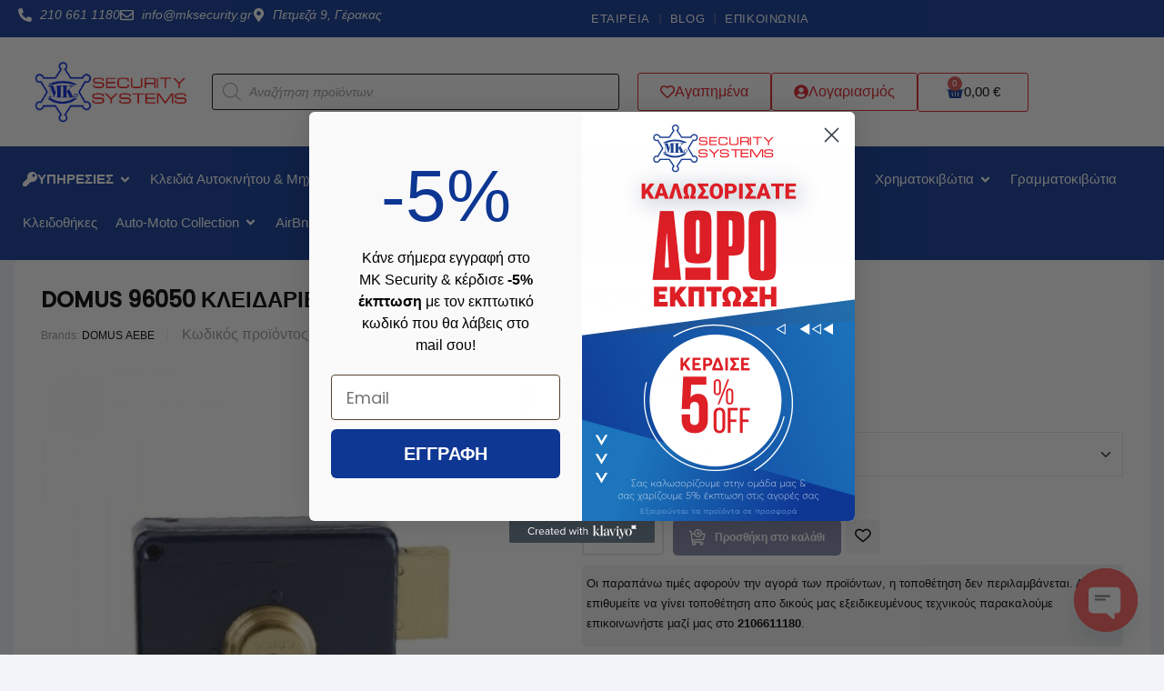

--- FILE ---
content_type: text/html; charset=UTF-8
request_url: https://mksecurity.gr/170-koutiastes/3468-kleidaries-domus-koutiastes-xwris-antikrusma/
body_size: 72610
content:
<!doctype html>
<html lang="el">
<head>
	<meta charset="UTF-8">
	<meta name="viewport" content="width=device-width, initial-scale=1.0, maximum-scale=1.0">
	<link rel="profile" href="//gmpg.org/xfn/11">
	<meta name='robots' content='index, follow, max-image-preview:large, max-snippet:-1, max-video-preview:-1' />
<link rel="dns-prefetch" href="//fonts.googleapis.com">
<link rel="dns-prefetch" href="//s.w.org">

	<!-- This site is optimized with the Yoast SEO plugin v26.9 - https://yoast.com/product/yoast-seo-wordpress/ -->
	<title>DOMUS 96050 ΚΛΕΙΔΑΡΙΕΣ ΚΟΥΤΙΑΣΤΕΣ ΧΩΡΙΣ ΑΝΤΙΚΡΥΣΜΑ | MΚ Security Systems</title>
	<link rel="canonical" href="https://mksecurity.gr/koutiastes-kleidaries/3468-kleidaries-domus-koutiastes-xwris-antikrusma/" />
	<meta property="og:locale" content="el_GR" />
	<meta property="og:type" content="article" />
	<meta property="og:title" content="DOMUS 96050 ΚΛΕΙΔΑΡΙΕΣ ΚΟΥΤΙΑΣΤΕΣ ΧΩΡΙΣ ΑΝΤΙΚΡΥΣΜΑ | MΚ Security Systems" />
	<meta property="og:description" content="ΚΛΕΙΔΑΡΙΑ ΚΟΥΤΙΑΣΤΗ ΧΩΡΙΣ ΑΝΤΙΚΡΥΣΜΑ ΑΡΙΣΤΕΡΗ- ΔΕΞΙΑ DOMUS" />
	<meta property="og:url" content="https://mksecurity.gr/koutiastes-kleidaries/3468-kleidaries-domus-koutiastes-xwris-antikrusma/" />
	<meta property="og:site_name" content="MΚ Security Systems" />
	<meta property="article:modified_time" content="2023-04-20T20:32:02+00:00" />
	<meta property="og:image" content="https://mksecurity.gr/wp-content/uploads/2019/03/5823.jpg" />
	<meta property="og:image:width" content="700" />
	<meta property="og:image:height" content="700" />
	<meta property="og:image:type" content="image/jpeg" />
	<meta name="twitter:card" content="summary_large_image" />
	<meta name="twitter:label1" content="Εκτιμώμενος χρόνος ανάγνωσης" />
	<meta name="twitter:data1" content="1 λεπτό" />
	<script type="application/ld+json" class="yoast-schema-graph">{"@context":"https://schema.org","@graph":[{"@type":"WebPage","@id":"https://mksecurity.gr/koutiastes-kleidaries/3468-kleidaries-domus-koutiastes-xwris-antikrusma/","url":"https://mksecurity.gr/koutiastes-kleidaries/3468-kleidaries-domus-koutiastes-xwris-antikrusma/","name":"DOMUS 96050 ΚΛΕΙΔΑΡΙΕΣ ΚΟΥΤΙΑΣΤΕΣ ΧΩΡΙΣ ΑΝΤΙΚΡΥΣΜΑ | MΚ Security Systems","isPartOf":{"@id":"https://mksecurity.gr/#website"},"primaryImageOfPage":{"@id":"https://mksecurity.gr/koutiastes-kleidaries/3468-kleidaries-domus-koutiastes-xwris-antikrusma/#primaryimage"},"image":{"@id":"https://mksecurity.gr/koutiastes-kleidaries/3468-kleidaries-domus-koutiastes-xwris-antikrusma/#primaryimage"},"thumbnailUrl":"https://mksecurity.gr/wp-content/uploads/2019/03/5823.jpg","datePublished":"2017-11-06T13:43:56+00:00","dateModified":"2023-04-20T20:32:02+00:00","breadcrumb":{"@id":"https://mksecurity.gr/koutiastes-kleidaries/3468-kleidaries-domus-koutiastes-xwris-antikrusma/#breadcrumb"},"inLanguage":"el","potentialAction":[{"@type":"ReadAction","target":["https://mksecurity.gr/koutiastes-kleidaries/3468-kleidaries-domus-koutiastes-xwris-antikrusma/"]}]},{"@type":"ImageObject","inLanguage":"el","@id":"https://mksecurity.gr/koutiastes-kleidaries/3468-kleidaries-domus-koutiastes-xwris-antikrusma/#primaryimage","url":"https://mksecurity.gr/wp-content/uploads/2019/03/5823.jpg","contentUrl":"https://mksecurity.gr/wp-content/uploads/2019/03/5823.jpg","width":700,"height":700},{"@type":"BreadcrumbList","@id":"https://mksecurity.gr/koutiastes-kleidaries/3468-kleidaries-domus-koutiastes-xwris-antikrusma/#breadcrumb","itemListElement":[{"@type":"ListItem","position":1,"name":"Αρχική","item":"https://mksecurity.gr/"},{"@type":"ListItem","position":2,"name":"Κατάστημα","item":"https://mksecurity.gr/shop/"},{"@type":"ListItem","position":3,"name":"DOMUS 96050 ΚΛΕΙΔΑΡΙΕΣ ΚΟΥΤΙΑΣΤΕΣ ΧΩΡΙΣ ΑΝΤΙΚΡΥΣΜΑ"}]},{"@type":"WebSite","@id":"https://mksecurity.gr/#website","url":"https://mksecurity.gr/","name":"MΚ Security Systems","description":"Συστήματα Ασφαλείας | Κλειδαράς","publisher":{"@id":"https://mksecurity.gr/#organization"},"alternateName":"MKSecurity","potentialAction":[{"@type":"SearchAction","target":{"@type":"EntryPoint","urlTemplate":"https://mksecurity.gr/?s={search_term_string}"},"query-input":{"@type":"PropertyValueSpecification","valueRequired":true,"valueName":"search_term_string"}}],"inLanguage":"el"},{"@type":"Organization","@id":"https://mksecurity.gr/#organization","name":"MK Security Systems","url":"https://mksecurity.gr/","logo":{"@type":"ImageObject","inLanguage":"el","@id":"https://mksecurity.gr/#/schema/logo/image/","url":"https://mksecurity.gr/wp-content/uploads/2019/03/mk.logo_.png","contentUrl":"https://mksecurity.gr/wp-content/uploads/2019/03/mk.logo_.png","width":168,"height":65,"caption":"MK Security Systems"},"image":{"@id":"https://mksecurity.gr/#/schema/logo/image/"}}]}</script>
	<!-- / Yoast SEO plugin. -->


<link rel='dns-prefetch' href='//static.klaviyo.com' />
<link rel='dns-prefetch' href='//www.googletagmanager.com' />
<link rel='dns-prefetch' href='//www.google.com' />
<link rel='dns-prefetch' href='//storage-pu.adscale.com' />
<link rel='dns-prefetch' href='//fonts.googleapis.com' />
<link rel="alternate" type="application/rss+xml" title="Ροή RSS &raquo; MΚ Security Systems" href="https://mksecurity.gr/feed/" />
<link rel="alternate" type="application/rss+xml" title="Ροή Σχολίων &raquo; MΚ Security Systems" href="https://mksecurity.gr/comments/feed/" />
<link rel="alternate" title="oEmbed (JSON)" type="application/json+oembed" href="https://mksecurity.gr/wp-json/oembed/1.0/embed?url=https%3A%2F%2Fmksecurity.gr%2Fkoutiastes-kleidaries%2F3468-kleidaries-domus-koutiastes-xwris-antikrusma%2F" />
<link rel="alternate" title="oEmbed (XML)" type="text/xml+oembed" href="https://mksecurity.gr/wp-json/oembed/1.0/embed?url=https%3A%2F%2Fmksecurity.gr%2Fkoutiastes-kleidaries%2F3468-kleidaries-domus-koutiastes-xwris-antikrusma%2F&#038;format=xml" />
		<style>
			.lazyload,
			.lazyloading {
				max-width: 100%;
			}
		</style>
		<style id='wp-img-auto-sizes-contain-inline-css'>
img:is([sizes=auto i],[sizes^="auto," i]){contain-intrinsic-size:3000px 1500px}
/*# sourceURL=wp-img-auto-sizes-contain-inline-css */
</style>

<link rel='stylesheet' id='hfe-widgets-style-css' href='https://mksecurity.gr/wp-content/plugins/header-footer-elementor/inc/widgets-css/frontend.css?ver=2.4.8' media='all' />
<style id='wp-emoji-styles-inline-css'>

	img.wp-smiley, img.emoji {
		display: inline !important;
		border: none !important;
		box-shadow: none !important;
		height: 1em !important;
		width: 1em !important;
		margin: 0 0.07em !important;
		vertical-align: -0.1em !important;
		background: none !important;
		padding: 0 !important;
	}
/*# sourceURL=wp-emoji-styles-inline-css */
</style>
<link rel='stylesheet' id='wp-block-library-css' href='https://mksecurity.gr/wp-includes/css/dist/block-library/style.min.css?ver=6.9' media='all' />
<link rel='stylesheet' id='wc-blocks-style-css' href='https://mksecurity.gr/wp-content/plugins/woocommerce/assets/client/blocks/wc-blocks.css?ver=wc-10.3.7' media='all' />
<style id='global-styles-inline-css'>
:root{--wp--preset--aspect-ratio--square: 1;--wp--preset--aspect-ratio--4-3: 4/3;--wp--preset--aspect-ratio--3-4: 3/4;--wp--preset--aspect-ratio--3-2: 3/2;--wp--preset--aspect-ratio--2-3: 2/3;--wp--preset--aspect-ratio--16-9: 16/9;--wp--preset--aspect-ratio--9-16: 9/16;--wp--preset--color--black: #000000;--wp--preset--color--cyan-bluish-gray: #abb8c3;--wp--preset--color--white: #ffffff;--wp--preset--color--pale-pink: #f78da7;--wp--preset--color--vivid-red: #cf2e2e;--wp--preset--color--luminous-vivid-orange: #ff6900;--wp--preset--color--luminous-vivid-amber: #fcb900;--wp--preset--color--light-green-cyan: #7bdcb5;--wp--preset--color--vivid-green-cyan: #00d084;--wp--preset--color--pale-cyan-blue: #8ed1fc;--wp--preset--color--vivid-cyan-blue: #0693e3;--wp--preset--color--vivid-purple: #9b51e0;--wp--preset--gradient--vivid-cyan-blue-to-vivid-purple: linear-gradient(135deg,rgb(6,147,227) 0%,rgb(155,81,224) 100%);--wp--preset--gradient--light-green-cyan-to-vivid-green-cyan: linear-gradient(135deg,rgb(122,220,180) 0%,rgb(0,208,130) 100%);--wp--preset--gradient--luminous-vivid-amber-to-luminous-vivid-orange: linear-gradient(135deg,rgb(252,185,0) 0%,rgb(255,105,0) 100%);--wp--preset--gradient--luminous-vivid-orange-to-vivid-red: linear-gradient(135deg,rgb(255,105,0) 0%,rgb(207,46,46) 100%);--wp--preset--gradient--very-light-gray-to-cyan-bluish-gray: linear-gradient(135deg,rgb(238,238,238) 0%,rgb(169,184,195) 100%);--wp--preset--gradient--cool-to-warm-spectrum: linear-gradient(135deg,rgb(74,234,220) 0%,rgb(151,120,209) 20%,rgb(207,42,186) 40%,rgb(238,44,130) 60%,rgb(251,105,98) 80%,rgb(254,248,76) 100%);--wp--preset--gradient--blush-light-purple: linear-gradient(135deg,rgb(255,206,236) 0%,rgb(152,150,240) 100%);--wp--preset--gradient--blush-bordeaux: linear-gradient(135deg,rgb(254,205,165) 0%,rgb(254,45,45) 50%,rgb(107,0,62) 100%);--wp--preset--gradient--luminous-dusk: linear-gradient(135deg,rgb(255,203,112) 0%,rgb(199,81,192) 50%,rgb(65,88,208) 100%);--wp--preset--gradient--pale-ocean: linear-gradient(135deg,rgb(255,245,203) 0%,rgb(182,227,212) 50%,rgb(51,167,181) 100%);--wp--preset--gradient--electric-grass: linear-gradient(135deg,rgb(202,248,128) 0%,rgb(113,206,126) 100%);--wp--preset--gradient--midnight: linear-gradient(135deg,rgb(2,3,129) 0%,rgb(40,116,252) 100%);--wp--preset--font-size--small: 14px;--wp--preset--font-size--medium: 23px;--wp--preset--font-size--large: 26px;--wp--preset--font-size--x-large: 42px;--wp--preset--font-size--normal: 16px;--wp--preset--font-size--huge: 37px;--wp--preset--spacing--20: 0.44rem;--wp--preset--spacing--30: 0.67rem;--wp--preset--spacing--40: 1rem;--wp--preset--spacing--50: 1.5rem;--wp--preset--spacing--60: 2.25rem;--wp--preset--spacing--70: 3.38rem;--wp--preset--spacing--80: 5.06rem;--wp--preset--shadow--natural: 6px 6px 9px rgba(0, 0, 0, 0.2);--wp--preset--shadow--deep: 12px 12px 50px rgba(0, 0, 0, 0.4);--wp--preset--shadow--sharp: 6px 6px 0px rgba(0, 0, 0, 0.2);--wp--preset--shadow--outlined: 6px 6px 0px -3px rgb(255, 255, 255), 6px 6px rgb(0, 0, 0);--wp--preset--shadow--crisp: 6px 6px 0px rgb(0, 0, 0);}:where(.is-layout-flex){gap: 0.5em;}:where(.is-layout-grid){gap: 0.5em;}body .is-layout-flex{display: flex;}.is-layout-flex{flex-wrap: wrap;align-items: center;}.is-layout-flex > :is(*, div){margin: 0;}body .is-layout-grid{display: grid;}.is-layout-grid > :is(*, div){margin: 0;}:where(.wp-block-columns.is-layout-flex){gap: 2em;}:where(.wp-block-columns.is-layout-grid){gap: 2em;}:where(.wp-block-post-template.is-layout-flex){gap: 1.25em;}:where(.wp-block-post-template.is-layout-grid){gap: 1.25em;}.has-black-color{color: var(--wp--preset--color--black) !important;}.has-cyan-bluish-gray-color{color: var(--wp--preset--color--cyan-bluish-gray) !important;}.has-white-color{color: var(--wp--preset--color--white) !important;}.has-pale-pink-color{color: var(--wp--preset--color--pale-pink) !important;}.has-vivid-red-color{color: var(--wp--preset--color--vivid-red) !important;}.has-luminous-vivid-orange-color{color: var(--wp--preset--color--luminous-vivid-orange) !important;}.has-luminous-vivid-amber-color{color: var(--wp--preset--color--luminous-vivid-amber) !important;}.has-light-green-cyan-color{color: var(--wp--preset--color--light-green-cyan) !important;}.has-vivid-green-cyan-color{color: var(--wp--preset--color--vivid-green-cyan) !important;}.has-pale-cyan-blue-color{color: var(--wp--preset--color--pale-cyan-blue) !important;}.has-vivid-cyan-blue-color{color: var(--wp--preset--color--vivid-cyan-blue) !important;}.has-vivid-purple-color{color: var(--wp--preset--color--vivid-purple) !important;}.has-black-background-color{background-color: var(--wp--preset--color--black) !important;}.has-cyan-bluish-gray-background-color{background-color: var(--wp--preset--color--cyan-bluish-gray) !important;}.has-white-background-color{background-color: var(--wp--preset--color--white) !important;}.has-pale-pink-background-color{background-color: var(--wp--preset--color--pale-pink) !important;}.has-vivid-red-background-color{background-color: var(--wp--preset--color--vivid-red) !important;}.has-luminous-vivid-orange-background-color{background-color: var(--wp--preset--color--luminous-vivid-orange) !important;}.has-luminous-vivid-amber-background-color{background-color: var(--wp--preset--color--luminous-vivid-amber) !important;}.has-light-green-cyan-background-color{background-color: var(--wp--preset--color--light-green-cyan) !important;}.has-vivid-green-cyan-background-color{background-color: var(--wp--preset--color--vivid-green-cyan) !important;}.has-pale-cyan-blue-background-color{background-color: var(--wp--preset--color--pale-cyan-blue) !important;}.has-vivid-cyan-blue-background-color{background-color: var(--wp--preset--color--vivid-cyan-blue) !important;}.has-vivid-purple-background-color{background-color: var(--wp--preset--color--vivid-purple) !important;}.has-black-border-color{border-color: var(--wp--preset--color--black) !important;}.has-cyan-bluish-gray-border-color{border-color: var(--wp--preset--color--cyan-bluish-gray) !important;}.has-white-border-color{border-color: var(--wp--preset--color--white) !important;}.has-pale-pink-border-color{border-color: var(--wp--preset--color--pale-pink) !important;}.has-vivid-red-border-color{border-color: var(--wp--preset--color--vivid-red) !important;}.has-luminous-vivid-orange-border-color{border-color: var(--wp--preset--color--luminous-vivid-orange) !important;}.has-luminous-vivid-amber-border-color{border-color: var(--wp--preset--color--luminous-vivid-amber) !important;}.has-light-green-cyan-border-color{border-color: var(--wp--preset--color--light-green-cyan) !important;}.has-vivid-green-cyan-border-color{border-color: var(--wp--preset--color--vivid-green-cyan) !important;}.has-pale-cyan-blue-border-color{border-color: var(--wp--preset--color--pale-cyan-blue) !important;}.has-vivid-cyan-blue-border-color{border-color: var(--wp--preset--color--vivid-cyan-blue) !important;}.has-vivid-purple-border-color{border-color: var(--wp--preset--color--vivid-purple) !important;}.has-vivid-cyan-blue-to-vivid-purple-gradient-background{background: var(--wp--preset--gradient--vivid-cyan-blue-to-vivid-purple) !important;}.has-light-green-cyan-to-vivid-green-cyan-gradient-background{background: var(--wp--preset--gradient--light-green-cyan-to-vivid-green-cyan) !important;}.has-luminous-vivid-amber-to-luminous-vivid-orange-gradient-background{background: var(--wp--preset--gradient--luminous-vivid-amber-to-luminous-vivid-orange) !important;}.has-luminous-vivid-orange-to-vivid-red-gradient-background{background: var(--wp--preset--gradient--luminous-vivid-orange-to-vivid-red) !important;}.has-very-light-gray-to-cyan-bluish-gray-gradient-background{background: var(--wp--preset--gradient--very-light-gray-to-cyan-bluish-gray) !important;}.has-cool-to-warm-spectrum-gradient-background{background: var(--wp--preset--gradient--cool-to-warm-spectrum) !important;}.has-blush-light-purple-gradient-background{background: var(--wp--preset--gradient--blush-light-purple) !important;}.has-blush-bordeaux-gradient-background{background: var(--wp--preset--gradient--blush-bordeaux) !important;}.has-luminous-dusk-gradient-background{background: var(--wp--preset--gradient--luminous-dusk) !important;}.has-pale-ocean-gradient-background{background: var(--wp--preset--gradient--pale-ocean) !important;}.has-electric-grass-gradient-background{background: var(--wp--preset--gradient--electric-grass) !important;}.has-midnight-gradient-background{background: var(--wp--preset--gradient--midnight) !important;}.has-small-font-size{font-size: var(--wp--preset--font-size--small) !important;}.has-medium-font-size{font-size: var(--wp--preset--font-size--medium) !important;}.has-large-font-size{font-size: var(--wp--preset--font-size--large) !important;}.has-x-large-font-size{font-size: var(--wp--preset--font-size--x-large) !important;}
/*# sourceURL=global-styles-inline-css */
</style>

<style id='classic-theme-styles-inline-css'>
/*! This file is auto-generated */
.wp-block-button__link{color:#fff;background-color:#32373c;border-radius:9999px;box-shadow:none;text-decoration:none;padding:calc(.667em + 2px) calc(1.333em + 2px);font-size:1.125em}.wp-block-file__button{background:#32373c;color:#fff;text-decoration:none}
/*# sourceURL=/wp-includes/css/classic-themes.min.css */
</style>
<link rel='stylesheet' id='technocy-gutenberg-blocks-css' href='https://mksecurity.gr/wp-content/themes/technocy/assets/css/base/gutenberg-blocks.css?ver=2.2.5' media='all' />
<link rel='stylesheet' id='rs-plugin-settings-css' href='https://mksecurity.gr/wp-content/plugins/revslider/public/assets/css/rs6.css?ver=6.3.9' media='all' />
<style id='rs-plugin-settings-inline-css'>
#rs-demo-id {}
/*# sourceURL=rs-plugin-settings-inline-css */
</style>
<link rel='stylesheet' id='photoswipe-css' href='https://mksecurity.gr/wp-content/plugins/woocommerce/assets/css/photoswipe/photoswipe.min.css?ver=10.3.7' media='all' />
<link rel='stylesheet' id='photoswipe-default-skin-css' href='https://mksecurity.gr/wp-content/plugins/woocommerce/assets/css/photoswipe/default-skin/default-skin.min.css?ver=10.3.7' media='all' />
<style id='woocommerce-inline-inline-css'>
.woocommerce form .form-row .required { visibility: visible; }
/*# sourceURL=woocommerce-inline-inline-css */
</style>
<link rel='stylesheet' id='woo_conditional_payments_css-css' href='https://mksecurity.gr/wp-content/plugins/conditional-payments-for-woocommerce/frontend/css/woo-conditional-payments.css?ver=3.4.1' media='all' />
<link rel='stylesheet' id='hfe-style-css' href='https://mksecurity.gr/wp-content/plugins/header-footer-elementor/assets/css/header-footer-elementor.css?ver=2.4.8' media='all' />
<link rel='stylesheet' id='elementor-frontend-css' href='https://mksecurity.gr/wp-content/uploads/elementor/css/custom-frontend.min.css?ver=1770126528' media='all' />
<link rel='stylesheet' id='elementor-post-73561-css' href='https://mksecurity.gr/wp-content/uploads/elementor/css/post-73561.css?ver=1770126523' media='all' />
<link rel='stylesheet' id='elementor-post-82379-css' href='https://mksecurity.gr/wp-content/uploads/elementor/css/post-82379.css?ver=1770126548' media='all' />
<link rel='stylesheet' id='elementor-post-499-css' href='https://mksecurity.gr/wp-content/uploads/elementor/css/post-499.css?ver=1770126548' media='all' />
<link rel='stylesheet' id='woo-variation-swatches-css' href='https://mksecurity.gr/wp-content/plugins/woo-variation-swatches/assets/css/frontend.min.css?ver=1751265296' media='all' />
<style id='woo-variation-swatches-inline-css'>
:root {
--wvs-tick:url("data:image/svg+xml;utf8,%3Csvg filter='drop-shadow(0px 0px 2px rgb(0 0 0 / .8))' xmlns='http://www.w3.org/2000/svg'  viewBox='0 0 30 30'%3E%3Cpath fill='none' stroke='%23ffffff' stroke-linecap='round' stroke-linejoin='round' stroke-width='4' d='M4 16L11 23 27 7'/%3E%3C/svg%3E");

--wvs-cross:url("data:image/svg+xml;utf8,%3Csvg filter='drop-shadow(0px 0px 5px rgb(255 255 255 / .6))' xmlns='http://www.w3.org/2000/svg' width='72px' height='72px' viewBox='0 0 24 24'%3E%3Cpath fill='none' stroke='%23ff0000' stroke-linecap='round' stroke-width='0.6' d='M5 5L19 19M19 5L5 19'/%3E%3C/svg%3E");
--wvs-single-product-item-width:30px;
--wvs-single-product-item-height:30px;
--wvs-single-product-item-font-size:16px}
/*# sourceURL=woo-variation-swatches-inline-css */
</style>
<link rel='stylesheet' id='slick-css' href='https://mksecurity.gr/wp-content/plugins/woo-smart-quick-view/assets/libs/slick/slick.css?ver=6.9' media='all' />
<link rel='stylesheet' id='perfect-scrollbar-css' href='https://mksecurity.gr/wp-content/plugins/woo-smart-quick-view/assets/libs/perfect-scrollbar/css/perfect-scrollbar.min.css?ver=6.9' media='all' />
<link rel='stylesheet' id='perfect-scrollbar-wpc-css' href='https://mksecurity.gr/wp-content/plugins/woo-smart-quick-view/assets/libs/perfect-scrollbar/css/custom-theme.css?ver=6.9' media='all' />
<link rel='stylesheet' id='magnific-popup-css' href='https://mksecurity.gr/wp-content/themes/technocy/assets/css/libs/magnific-popup.css?ver=2.2.5' media='all' />
<link rel='stylesheet' id='woosq-feather-css' href='https://mksecurity.gr/wp-content/plugins/woo-smart-quick-view/assets/libs/feather/feather.css?ver=6.9' media='all' />
<link rel='stylesheet' id='woosq-frontend-css' href='https://mksecurity.gr/wp-content/plugins/woo-smart-quick-view/assets/css/frontend.css?ver=4.2.8' media='all' />
<link rel='stylesheet' id='notiny-css' href='https://mksecurity.gr/wp-content/plugins/woo-smart-wishlist/assets/libs/notiny/notiny.css?ver=6.9' media='all' />
<link rel='stylesheet' id='woosw-icons-css' href='https://mksecurity.gr/wp-content/plugins/woo-smart-wishlist/assets/css/icons.css?ver=5.0.8' media='all' />
<link rel='stylesheet' id='woosw-frontend-css' href='https://mksecurity.gr/wp-content/plugins/woo-smart-wishlist/assets/css/frontend.css?ver=5.0.8' media='all' />
<style id='woosw-frontend-inline-css'>
.woosw-popup .woosw-popup-inner .woosw-popup-content .woosw-popup-content-bot .woosw-notice { background-color: #5fbd74; } .woosw-popup .woosw-popup-inner .woosw-popup-content .woosw-popup-content-bot .woosw-popup-content-bot-inner a:hover { color: #5fbd74; border-color: #5fbd74; } 
/*# sourceURL=woosw-frontend-inline-css */
</style>
<link rel='stylesheet' id='brands-styles-css' href='https://mksecurity.gr/wp-content/plugins/woocommerce/assets/css/brands.css?ver=10.3.7' media='all' />
<link rel='stylesheet' id='dgwt-wcas-style-css' href='https://mksecurity.gr/wp-content/plugins/ajax-search-for-woocommerce/assets/css/style.min.css?ver=1.30.0' media='all' />
<link rel='stylesheet' id='technocy-style-css' href='https://mksecurity.gr/wp-content/themes/technocy/style.css?ver=2.2.5' media='all' />
<style id='technocy-style-inline-css'>
body{--primary:#010C50;--primary_hover:#18A3DE;--text:#666666;--accent:#000000;--lighter:#999999;--border:#E4E4E4;}
@media(max-width:1366px){body.theme-technocy [data-elementor-columns-laptop="1"] .column-item{flex: 0 0 100%; max-width: 100%;}.woocommerce.columns-laptop-1 ul.products li.product{flex: 0 0 100%; max-width: 100%;}body.theme-technocy [data-elementor-columns-laptop="2"] .column-item{flex: 0 0 50%; max-width: 50%;}.woocommerce.columns-laptop-2 ul.products li.product{flex: 0 0 50%; max-width: 50%;}body.theme-technocy [data-elementor-columns-laptop="3"] .column-item{flex: 0 0 33.3333333333%; max-width: 33.3333333333%;}.woocommerce.columns-laptop-3 ul.products li.product{flex: 0 0 33.3333333333%; max-width: 33.3333333333%;}body.theme-technocy [data-elementor-columns-laptop="4"] .column-item{flex: 0 0 25%; max-width: 25%;}.woocommerce.columns-laptop-4 ul.products li.product{flex: 0 0 25%; max-width: 25%;}body.theme-technocy [data-elementor-columns-laptop="5"] .column-item{flex: 0 0 20%; max-width: 20%;}.woocommerce.columns-laptop-5 ul.products li.product{flex: 0 0 20%; max-width: 20%;}body.theme-technocy [data-elementor-columns-laptop="6"] .column-item{flex: 0 0 16.6666666667%; max-width: 16.6666666667%;}.woocommerce.columns-laptop-6 ul.products li.product{flex: 0 0 16.6666666667%; max-width: 16.6666666667%;}body.theme-technocy [data-elementor-columns-laptop="7"] .column-item{flex: 0 0 14.2857142857%; max-width: 14.2857142857%;}.woocommerce.columns-laptop-7 ul.products li.product{flex: 0 0 14.2857142857%; max-width: 14.2857142857%;}body.theme-technocy [data-elementor-columns-laptop="8"] .column-item{flex: 0 0 12.5%; max-width: 12.5%;}.woocommerce.columns-laptop-8 ul.products li.product{flex: 0 0 12.5%; max-width: 12.5%;}}@media(max-width:1200px){body.theme-technocy [data-elementor-columns-tablet-extra="1"] .column-item{flex: 0 0 100%; max-width: 100%;}.woocommerce.columns-tablet-extra-1 ul.products li.product{flex: 0 0 100%; max-width: 100%;}body.theme-technocy [data-elementor-columns-tablet-extra="2"] .column-item{flex: 0 0 50%; max-width: 50%;}.woocommerce.columns-tablet-extra-2 ul.products li.product{flex: 0 0 50%; max-width: 50%;}body.theme-technocy [data-elementor-columns-tablet-extra="3"] .column-item{flex: 0 0 33.3333333333%; max-width: 33.3333333333%;}.woocommerce.columns-tablet-extra-3 ul.products li.product{flex: 0 0 33.3333333333%; max-width: 33.3333333333%;}body.theme-technocy [data-elementor-columns-tablet-extra="4"] .column-item{flex: 0 0 25%; max-width: 25%;}.woocommerce.columns-tablet-extra-4 ul.products li.product{flex: 0 0 25%; max-width: 25%;}body.theme-technocy [data-elementor-columns-tablet-extra="5"] .column-item{flex: 0 0 20%; max-width: 20%;}.woocommerce.columns-tablet-extra-5 ul.products li.product{flex: 0 0 20%; max-width: 20%;}body.theme-technocy [data-elementor-columns-tablet-extra="6"] .column-item{flex: 0 0 16.6666666667%; max-width: 16.6666666667%;}.woocommerce.columns-tablet-extra-6 ul.products li.product{flex: 0 0 16.6666666667%; max-width: 16.6666666667%;}body.theme-technocy [data-elementor-columns-tablet-extra="7"] .column-item{flex: 0 0 14.2857142857%; max-width: 14.2857142857%;}.woocommerce.columns-tablet-extra-7 ul.products li.product{flex: 0 0 14.2857142857%; max-width: 14.2857142857%;}body.theme-technocy [data-elementor-columns-tablet-extra="8"] .column-item{flex: 0 0 12.5%; max-width: 12.5%;}.woocommerce.columns-tablet-extra-8 ul.products li.product{flex: 0 0 12.5%; max-width: 12.5%;}}@media(max-width:1024px){body.theme-technocy [data-elementor-columns-tablet="1"] .column-item{flex: 0 0 100%; max-width: 100%;}.woocommerce.columns-tablet-1 ul.products li.product{flex: 0 0 100%; max-width: 100%;}body.theme-technocy [data-elementor-columns-tablet="2"] .column-item{flex: 0 0 50%; max-width: 50%;}.woocommerce.columns-tablet-2 ul.products li.product{flex: 0 0 50%; max-width: 50%;}body.theme-technocy [data-elementor-columns-tablet="3"] .column-item{flex: 0 0 33.3333333333%; max-width: 33.3333333333%;}.woocommerce.columns-tablet-3 ul.products li.product{flex: 0 0 33.3333333333%; max-width: 33.3333333333%;}body.theme-technocy [data-elementor-columns-tablet="4"] .column-item{flex: 0 0 25%; max-width: 25%;}.woocommerce.columns-tablet-4 ul.products li.product{flex: 0 0 25%; max-width: 25%;}body.theme-technocy [data-elementor-columns-tablet="5"] .column-item{flex: 0 0 20%; max-width: 20%;}.woocommerce.columns-tablet-5 ul.products li.product{flex: 0 0 20%; max-width: 20%;}body.theme-technocy [data-elementor-columns-tablet="6"] .column-item{flex: 0 0 16.6666666667%; max-width: 16.6666666667%;}.woocommerce.columns-tablet-6 ul.products li.product{flex: 0 0 16.6666666667%; max-width: 16.6666666667%;}body.theme-technocy [data-elementor-columns-tablet="7"] .column-item{flex: 0 0 14.2857142857%; max-width: 14.2857142857%;}.woocommerce.columns-tablet-7 ul.products li.product{flex: 0 0 14.2857142857%; max-width: 14.2857142857%;}body.theme-technocy [data-elementor-columns-tablet="8"] .column-item{flex: 0 0 12.5%; max-width: 12.5%;}.woocommerce.columns-tablet-8 ul.products li.product{flex: 0 0 12.5%; max-width: 12.5%;}}@media(max-width:880px){body.theme-technocy [data-elementor-columns-mobile-extra="1"] .column-item{flex: 0 0 100%; max-width: 100%;}.woocommerce.columns-mobile-extra-1 ul.products li.product{flex: 0 0 100%; max-width: 100%;}body.theme-technocy [data-elementor-columns-mobile-extra="2"] .column-item{flex: 0 0 50%; max-width: 50%;}.woocommerce.columns-mobile-extra-2 ul.products li.product{flex: 0 0 50%; max-width: 50%;}body.theme-technocy [data-elementor-columns-mobile-extra="3"] .column-item{flex: 0 0 33.3333333333%; max-width: 33.3333333333%;}.woocommerce.columns-mobile-extra-3 ul.products li.product{flex: 0 0 33.3333333333%; max-width: 33.3333333333%;}body.theme-technocy [data-elementor-columns-mobile-extra="4"] .column-item{flex: 0 0 25%; max-width: 25%;}.woocommerce.columns-mobile-extra-4 ul.products li.product{flex: 0 0 25%; max-width: 25%;}body.theme-technocy [data-elementor-columns-mobile-extra="5"] .column-item{flex: 0 0 20%; max-width: 20%;}.woocommerce.columns-mobile-extra-5 ul.products li.product{flex: 0 0 20%; max-width: 20%;}body.theme-technocy [data-elementor-columns-mobile-extra="6"] .column-item{flex: 0 0 16.6666666667%; max-width: 16.6666666667%;}.woocommerce.columns-mobile-extra-6 ul.products li.product{flex: 0 0 16.6666666667%; max-width: 16.6666666667%;}body.theme-technocy [data-elementor-columns-mobile-extra="7"] .column-item{flex: 0 0 14.2857142857%; max-width: 14.2857142857%;}.woocommerce.columns-mobile-extra-7 ul.products li.product{flex: 0 0 14.2857142857%; max-width: 14.2857142857%;}body.theme-technocy [data-elementor-columns-mobile-extra="8"] .column-item{flex: 0 0 12.5%; max-width: 12.5%;}.woocommerce.columns-mobile-extra-8 ul.products li.product{flex: 0 0 12.5%; max-width: 12.5%;}}@media(max-width:767px){body.theme-technocy [data-elementor-columns-mobile="1"] .column-item{flex: 0 0 100%; max-width: 100%;}.woocommerce.columns-mobile-1 ul.products li.product{flex: 0 0 100%; max-width: 100%;}body.theme-technocy [data-elementor-columns-mobile="2"] .column-item{flex: 0 0 50%; max-width: 50%;}.woocommerce.columns-mobile-2 ul.products li.product{flex: 0 0 50%; max-width: 50%;}body.theme-technocy [data-elementor-columns-mobile="3"] .column-item{flex: 0 0 33.3333333333%; max-width: 33.3333333333%;}.woocommerce.columns-mobile-3 ul.products li.product{flex: 0 0 33.3333333333%; max-width: 33.3333333333%;}body.theme-technocy [data-elementor-columns-mobile="4"] .column-item{flex: 0 0 25%; max-width: 25%;}.woocommerce.columns-mobile-4 ul.products li.product{flex: 0 0 25%; max-width: 25%;}body.theme-technocy [data-elementor-columns-mobile="5"] .column-item{flex: 0 0 20%; max-width: 20%;}.woocommerce.columns-mobile-5 ul.products li.product{flex: 0 0 20%; max-width: 20%;}body.theme-technocy [data-elementor-columns-mobile="6"] .column-item{flex: 0 0 16.6666666667%; max-width: 16.6666666667%;}.woocommerce.columns-mobile-6 ul.products li.product{flex: 0 0 16.6666666667%; max-width: 16.6666666667%;}body.theme-technocy [data-elementor-columns-mobile="7"] .column-item{flex: 0 0 14.2857142857%; max-width: 14.2857142857%;}.woocommerce.columns-mobile-7 ul.products li.product{flex: 0 0 14.2857142857%; max-width: 14.2857142857%;}body.theme-technocy [data-elementor-columns-mobile="8"] .column-item{flex: 0 0 12.5%; max-width: 12.5%;}.woocommerce.columns-mobile-8 ul.products li.product{flex: 0 0 12.5%; max-width: 12.5%;}}
/*# sourceURL=technocy-style-inline-css */
</style>
<link rel='stylesheet' id='technocy-slick-style-css' href='https://mksecurity.gr/wp-content/themes/technocy/assets/css/base/slick.css?ver=2.2.5' media='all' />
<link rel='stylesheet' id='technocy-slick-theme-style-css' href='https://mksecurity.gr/wp-content/themes/technocy/assets/css/base/slick-theme.css?ver=2.2.5' media='all' />
<link rel='stylesheet' id='technocy-fonts-css' href='//fonts.googleapis.com/css?family=Poppins:500&#038;subset=latin%2Clatin-ext&#038;display=swap' media='all' />
<link rel='stylesheet' id='chaty-front-css-css' href='https://mksecurity.gr/wp-content/plugins/chaty/css/chaty-front.min.css?ver=3.5.11751456145' media='all' />
<link rel='stylesheet' id='technocy-elementor-css' href='https://mksecurity.gr/wp-content/themes/technocy/assets/css/base/elementor.css?ver=2.2.5' media='all' />
<link rel='stylesheet' id='hfe-elementor-icons-css' href='https://mksecurity.gr/wp-content/plugins/elementor/assets/lib/eicons/css/elementor-icons.min.css?ver=5.34.0' media='all' />
<link rel='stylesheet' id='hfe-icons-list-css' href='https://mksecurity.gr/wp-content/plugins/elementor/assets/css/widget-icon-list.min.css?ver=3.24.3' media='all' />
<link rel='stylesheet' id='hfe-social-icons-css' href='https://mksecurity.gr/wp-content/plugins/elementor/assets/css/widget-social-icons.min.css?ver=3.24.0' media='all' />
<link rel='stylesheet' id='hfe-social-share-icons-brands-css' href='https://mksecurity.gr/wp-content/plugins/elementor/assets/lib/font-awesome/css/brands.css?ver=5.15.3' media='all' />
<link rel='stylesheet' id='hfe-social-share-icons-fontawesome-css' href='https://mksecurity.gr/wp-content/plugins/elementor/assets/lib/font-awesome/css/fontawesome.css?ver=5.15.3' media='all' />
<link rel='stylesheet' id='hfe-nav-menu-icons-css' href='https://mksecurity.gr/wp-content/plugins/elementor/assets/lib/font-awesome/css/solid.css?ver=5.15.3' media='all' />
<link rel='stylesheet' id='hfe-widget-blockquote-css' href='https://mksecurity.gr/wp-content/plugins/elementor-pro/assets/css/widget-blockquote.min.css?ver=3.25.0' media='all' />
<link rel='stylesheet' id='hfe-mega-menu-css' href='https://mksecurity.gr/wp-content/plugins/elementor-pro/assets/css/widget-mega-menu.min.css?ver=3.26.2' media='all' />
<link rel='stylesheet' id='hfe-nav-menu-widget-css' href='https://mksecurity.gr/wp-content/plugins/elementor-pro/assets/css/widget-nav-menu.min.css?ver=3.26.0' media='all' />
<link rel='stylesheet' id='technocy-woocommerce-style-css' href='https://mksecurity.gr/wp-content/themes/technocy/assets/css/woocommerce/woocommerce.css?ver=2.2.5' media='all' />
<link rel='stylesheet' id='tooltipster-css' href='https://mksecurity.gr/wp-content/themes/technocy/assets/css/libs/tooltipster.bundle.min.css?ver=2.2.5' media='all' />
<script type="text/template" id="tmpl-variation-template">
	<div class="woocommerce-variation-description">{{{ data.variation.variation_description }}}</div>
	<div class="woocommerce-variation-price">{{{ data.variation.price_html }}}</div>
	<div class="woocommerce-variation-availability">{{{ data.variation.availability_html }}}</div>
</script>
<script type="text/template" id="tmpl-unavailable-variation-template">
	<p role="alert">Λυπούμαστε, αυτό το προϊόν δεν είναι διαθέσιμο. Παρακαλούμε, επιλέξτε έναν διαφορετικό συνδυασμό.</p>
</script>
<script id="woocommerce-google-analytics-integration-gtag-js-after">
/* Google Analytics for WooCommerce (gtag.js) */
					window.dataLayer = window.dataLayer || [];
					function gtag(){dataLayer.push(arguments);}
					// Set up default consent state.
					for ( const mode of [{"analytics_storage":"denied","ad_storage":"denied","ad_user_data":"denied","ad_personalization":"denied","region":["AT","BE","BG","HR","CY","CZ","DK","EE","FI","FR","DE","GR","HU","IS","IE","IT","LV","LI","LT","LU","MT","NL","NO","PL","PT","RO","SK","SI","ES","SE","GB","CH"]}] || [] ) {
						gtag( "consent", "default", { "wait_for_update": 500, ...mode } );
					}
					gtag("js", new Date());
					gtag("set", "developer_id.dOGY3NW", true);
					gtag("config", "G-CZM59ZMS7G", {"track_404":true,"allow_google_signals":true,"logged_in":false,"linker":{"domains":[],"allow_incoming":false},"custom_map":{"dimension1":"logged_in"}});
//# sourceURL=woocommerce-google-analytics-integration-gtag-js-after
</script>
<script src="https://mksecurity.gr/wp-includes/js/jquery/jquery.min.js?ver=3.7.1" id="jquery-core-js"></script>
<script src="https://mksecurity.gr/wp-includes/js/jquery/jquery-migrate.min.js?ver=3.4.1" id="jquery-migrate-js"></script>
<script id="jquery-js-after">
!function($){"use strict";$(document).ready(function(){$(this).scrollTop()>100&&$(".hfe-scroll-to-top-wrap").removeClass("hfe-scroll-to-top-hide"),$(window).scroll(function(){$(this).scrollTop()<100?$(".hfe-scroll-to-top-wrap").fadeOut(300):$(".hfe-scroll-to-top-wrap").fadeIn(300)}),$(".hfe-scroll-to-top-wrap").on("click",function(){$("html, body").animate({scrollTop:0},300);return!1})})}(jQuery);
!function($){'use strict';$(document).ready(function(){var bar=$('.hfe-reading-progress-bar');if(!bar.length)return;$(window).on('scroll',function(){var s=$(window).scrollTop(),d=$(document).height()-$(window).height(),p=d? s/d*100:0;bar.css('width',p+'%')});});}(jQuery);
//# sourceURL=jquery-js-after
</script>
<script src="https://mksecurity.gr/wp-content/plugins/recaptcha-woo/js/rcfwc.js?ver=1.0" id="rcfwc-js-js" defer data-wp-strategy="defer"></script>
<script src="https://www.google.com/recaptcha/api.js?hl=el" id="recaptcha-js" defer data-wp-strategy="defer"></script>
<script src="https://mksecurity.gr/wp-content/plugins/woocommerce/assets/js/jquery-blockui/jquery.blockUI.min.js?ver=2.7.0-wc.10.3.7" id="wc-jquery-blockui-js" data-wp-strategy="defer"></script>
<script id="wc-add-to-cart-js-extra">
var wc_add_to_cart_params = {"ajax_url":"/wp-admin/admin-ajax.php","wc_ajax_url":"/?wc-ajax=%%endpoint%%","i18n_view_cart":"","cart_url":"https://mksecurity.gr/cart/","is_cart":"","cart_redirect_after_add":"no"};
//# sourceURL=wc-add-to-cart-js-extra
</script>
<script src="https://mksecurity.gr/wp-content/plugins/woocommerce/assets/js/frontend/add-to-cart.min.js?ver=10.3.7" id="wc-add-to-cart-js" defer data-wp-strategy="defer"></script>
<script src="https://mksecurity.gr/wp-content/plugins/woocommerce/assets/js/zoom/jquery.zoom.min.js?ver=1.7.21-wc.10.3.7" id="wc-zoom-js" defer data-wp-strategy="defer"></script>
<script src="https://mksecurity.gr/wp-content/plugins/woocommerce/assets/js/flexslider/jquery.flexslider.min.js?ver=2.7.2-wc.10.3.7" id="wc-flexslider-js" defer data-wp-strategy="defer"></script>
<script src="https://mksecurity.gr/wp-content/plugins/woocommerce/assets/js/photoswipe/photoswipe.min.js?ver=4.1.1-wc.10.3.7" id="wc-photoswipe-js" defer data-wp-strategy="defer"></script>
<script src="https://mksecurity.gr/wp-content/plugins/woocommerce/assets/js/photoswipe/photoswipe-ui-default.min.js?ver=4.1.1-wc.10.3.7" id="wc-photoswipe-ui-default-js" defer data-wp-strategy="defer"></script>
<script id="wc-single-product-js-extra">
var wc_single_product_params = {"i18n_required_rating_text":"\u03a0\u03b1\u03c1\u03b1\u03ba\u03b1\u03bb\u03bf\u03cd\u03bc\u03b5, \u03b5\u03c0\u03b9\u03bb\u03ad\u03be\u03c4\u03b5 \u03bc\u03af\u03b1 \u03b2\u03b1\u03b8\u03bc\u03bf\u03bb\u03bf\u03b3\u03af\u03b1","i18n_rating_options":["1 \u03b1\u03c0\u03cc 5 \u03b1\u03c3\u03c4\u03ad\u03c1\u03b9\u03b1","2 \u03b1\u03c0\u03cc 5 \u03b1\u03c3\u03c4\u03ad\u03c1\u03b9\u03b1","3 \u03b1\u03c0\u03cc 5 \u03b1\u03c3\u03c4\u03ad\u03c1\u03b9\u03b1","4 \u03b1\u03c0\u03cc 5 \u03b1\u03c3\u03c4\u03ad\u03c1\u03b9\u03b1","5 \u03b1\u03c0\u03cc 5 \u03b1\u03c3\u03c4\u03ad\u03c1\u03b9\u03b1"],"i18n_product_gallery_trigger_text":"View full-screen image gallery","review_rating_required":"yes","flexslider":{"rtl":false,"animation":"slide","smoothHeight":true,"directionNav":false,"controlNav":"thumbnails","slideshow":false,"animationSpeed":500,"animationLoop":false,"allowOneSlide":false},"zoom_enabled":"1","zoom_options":[],"photoswipe_enabled":"1","photoswipe_options":{"shareEl":false,"closeOnScroll":false,"history":false,"hideAnimationDuration":0,"showAnimationDuration":0},"flexslider_enabled":"1"};
//# sourceURL=wc-single-product-js-extra
</script>
<script src="https://mksecurity.gr/wp-content/plugins/woocommerce/assets/js/frontend/single-product.min.js?ver=10.3.7" id="wc-single-product-js" defer data-wp-strategy="defer"></script>
<script src="https://mksecurity.gr/wp-content/plugins/woocommerce/assets/js/js-cookie/js.cookie.min.js?ver=2.1.4-wc.10.3.7" id="wc-js-cookie-js" data-wp-strategy="defer"></script>
<script id="woocommerce-js-extra">
var woocommerce_params = {"ajax_url":"/wp-admin/admin-ajax.php","wc_ajax_url":"/?wc-ajax=%%endpoint%%","i18n_password_show":"\u0395\u03bc\u03c6\u03ac\u03bd\u03b9\u03c3\u03b7 \u03c3\u03c5\u03bd\u03b8\u03b7\u03bc\u03b1\u03c4\u03b9\u03ba\u03bf\u03cd","i18n_password_hide":"\u0391\u03c0\u03cc\u03ba\u03c1\u03c5\u03c8\u03b7 \u03c3\u03c5\u03bd\u03b8\u03b7\u03bc\u03b1\u03c4\u03b9\u03ba\u03bf\u03cd"};
//# sourceURL=woocommerce-js-extra
</script>
<script src="https://mksecurity.gr/wp-content/plugins/woocommerce/assets/js/frontend/woocommerce.min.js?ver=10.3.7" id="woocommerce-js" defer data-wp-strategy="defer"></script>
<script id="woo-conditional-payments-js-js-extra">
var conditional_payments_settings = {"name_address_fields":[],"disable_payment_method_trigger":""};
//# sourceURL=woo-conditional-payments-js-js-extra
</script>
<script src="https://mksecurity.gr/wp-content/plugins/conditional-payments-for-woocommerce/frontend/js/woo-conditional-payments.js?ver=3.4.1" id="woo-conditional-payments-js-js"></script>
<script src="https://mksecurity.gr/wp-includes/js/underscore.min.js?ver=1.13.7" id="underscore-js"></script>
<script id="wp-util-js-extra">
var _wpUtilSettings = {"ajax":{"url":"/wp-admin/admin-ajax.php"}};
//# sourceURL=wp-util-js-extra
</script>
<script src="https://mksecurity.gr/wp-includes/js/wp-util.min.js?ver=6.9" id="wp-util-js"></script>
<script src="https://mksecurity.gr/wp-content/themes/technocy/assets/js/vendor/jarallax.js?ver=6.9" id="jarallax-js"></script>
<script id="wc-settings-dep-in-header-js-after">
console.warn( "Scripts that have a dependency on [wc-settings, wc-blocks-checkout] must be loaded in the footer, klaviyo-klaviyo-checkout-block-editor-script was registered to load in the header, but has been switched to load in the footer instead. See https://github.com/woocommerce/woocommerce-gutenberg-products-block/pull/5059" );
console.warn( "Scripts that have a dependency on [wc-settings, wc-blocks-checkout] must be loaded in the footer, klaviyo-klaviyo-checkout-block-view-script was registered to load in the header, but has been switched to load in the footer instead. See https://github.com/woocommerce/woocommerce-gutenberg-products-block/pull/5059" );
//# sourceURL=wc-settings-dep-in-header-js-after
</script>
<link rel="https://api.w.org/" href="https://mksecurity.gr/wp-json/" /><link rel="alternate" title="JSON" type="application/json" href="https://mksecurity.gr/wp-json/wp/v2/product/7540" /><link rel="EditURI" type="application/rsd+xml" title="RSD" href="https://mksecurity.gr/xmlrpc.php?rsd" />
<meta name="generator" content="WordPress 6.9" />
<meta name="generator" content="WooCommerce 10.3.7" />
<link rel='shortlink' href='https://mksecurity.gr/?p=7540' />
<!-- start Simple Custom CSS and JS -->
<style>
/* Add your CSS code here.

For example:
.example {
    color: red;
}

For brushing up on your CSS knowledge, check out http://www.w3schools.com/css/css_syntax.asp

End of comment */ 

/* xroma timis variations */
.single-product div.product .single_variation .price{color:#FD6868;font-weight: 700;}

.single-product div.product .woocommerce-product-details__short-description + .stock{display: block;}

/*hide status*/
.inventory_status {
	display:none!Important;
}

/*xroma timis*/
ul.products li.product .price {
    font-size: 18px;
    font-weight: 700;
    color: #0e3794;	
}

.woocommerce-checkout ul#shipping_method {
	font-size: 15px;
}

/*dokimi*/
.col-full {
    max-width: 1500px;
	}
	

@media (min-width: 1024px) {
.woocommerce-page .widget-area {
    width: 320px;
}}

	
ul.products li.product .product-caption-bottom {
		    padding-bottom: 0px;
    padding-left: 23px;
    padding-right: 23px;
		
		}

ul.products .in_stock_color {
	display:none;
}

ul.products li.product .technocy-count-review {
	display:none;
}

body.woocommerce-page #page .site-content {
    margin-top: 0px;
}


.single-product .elementor-heading-title {
	display:none;
}

 /* ypsos eikonon proionton stis katigories */
.product-transition img {height: 250px;}

.single-product div.product .woocommerce-product-gallery .woocommerce-product-gallery__wrapper .woocommerce-product-gallery__image:hover a img {
    opacity: 1;
}

/* apokripsi out of stock labels */
/*.out-of-stock, */ .stock-label{display:none!important;}

/*sidebar*/
.wpc-filters-widget-main-wrapper li.wpc-term-item a, .widget-area .widget li.wpc-term-item a {
    text-decoration: none;
    font-weight: normal;
    outline: none;
    padding-top: 0;
    padding-bottom: 0;
	font-size: 15px;
}

/*Hide extra ctry sidebar*/
.term-exartimata-thyron .wpc-filter-pa_marka,
.term-ilektrika-proionta .wpc-filter-pa_marka,
.term-52-sustimata-sunagermou .wpc-filter-pa_marka, .term-72-grammatokivwtia .wpc-filter-pa_marka, .term-742 .wpc-filter-pa_marka, .term-74-louketa .wpc-filter-pa_marka, .term-287-klidothikes-kleidia .wpc-filter-pa_marka, .term-64-xrimatokivwtia  .wpc-filter-pa_marka, .term-59-kulindroi .wpc-filter-pa_marka, .term-58-kleidaries .wpc-filter-pa_marka, .term-105-cameres-cctv .wpc-filter-pa_marka
{
	display: none;
}


/*Reset filter all*/
.wpc-filter-chip, .wpc-chip-reset-all, .wpc-posts-found{
display:none;
}

.grecaptcha-badge {
	display:none;
}

/* xromata diathesimotitas */
.stock.express:before{
    content: "";
}
.stock.cl13:before{
    content: "";
}
.stock.cl410:before{
    content: "";
}
.stock.cl1030:before {
    content: "";
}

.stock.express {
    color: #0f834d;
}
.stock.cl13 {
    color: #0f834d;
}
.stock.cl410 {
    color: #0f834d;
}
.stock.cl1030 {
    color: #0f834d;
}

.stock:before {
    font-family: "technocy-icon";
    -webkit-font-smoothing: antialiased;
    -moz-osx-font-smoothing: grayscale;
    display: inline-block;
    font-style: normal;
    font-variant: normal;
    font-weight: 400;
    line-height: 1;
    vertical-align: middle;
    margin-right: 0.5407911001em;
}

.page-id-1828 .includes_tax,.cart_totals .order-total .amount{font-size: 17px;}

ul.products li.product .posted-in a, ul.products .wc-block-grid__product .posted-in a, .wc-block-grid__products li.product .posted-in a, .wc-block-grid__products .wc-block-grid__product .posted-in a {
    color: #000!important;
	font-weight: 400!important;
}

ul.products li.product .posted-in a, ul.products .wc-block-grid__product .posted-in a, .wc-block-grid__products li.product .posted-in a, .wc-block-grid__products .wc-block-grid__product .posted-in a {
    color: #000!important;
	font-weight: 400!important;
}

ul.products li.product .price ins, ul.products .wc-block-grid__product .price ins, .wc-block-grid__products li.product .price ins, .wc-block-grid__products .wc-block-grid__product .price ins {
    color: #f02727!important;
}

.elementor-posts .elementor-post__meta-data {
    color: #091166!important;
	font-weight: 300;
}

.elementor-posts .elementor-post__excerpt p {
    color: #2d2d2d!important;
}

ul.products li.product .price del, ul.products .wc-block-grid__product .price del, .wc-block-grid__products li.product .price del, .wc-block-grid__products .wc-block-grid__product .price del {
    color: #000!Important;

}

.woocommerce-checkout-review-order-table td {
    border-top: 3px solid!important;
    border-top-color: #b1c5ee!Important;
}

#order_review .woocommerce-checkout-review-order-table .order-total .amount {
    font-size: 14px;
    color: var(--accent);
    font-weight: 400;
}


#order_review {
    background-color: #fff;
    padding: 30px 20px 40px;
    position: relative;
}

.single-product div.product .product_meta>span:last-child {
	display:none
}




</style>
<!-- end Simple Custom CSS and JS -->
		<script type="text/javascript">
				(function(c,l,a,r,i,t,y){
					c[a]=c[a]||function(){(c[a].q=c[a].q||[]).push(arguments)};t=l.createElement(r);t.async=1;
					t.src="https://www.clarity.ms/tag/"+i+"?ref=wordpress";y=l.getElementsByTagName(r)[0];y.parentNode.insertBefore(t,y);
				})(window, document, "clarity", "script", "lcj4jldt26");
		</script>
				<script>
			document.documentElement.className = document.documentElement.className.replace('no-js', 'js');
		</script>
				<style>
			.no-js img.lazyload {
				display: none;
			}

			figure.wp-block-image img.lazyloading {
				min-width: 150px;
			}

			.lazyload,
			.lazyloading {
				--smush-placeholder-width: 100px;
				--smush-placeholder-aspect-ratio: 1/1;
				width: var(--smush-image-width, var(--smush-placeholder-width)) !important;
				aspect-ratio: var(--smush-image-aspect-ratio, var(--smush-placeholder-aspect-ratio)) !important;
			}

						.lazyload, .lazyloading {
				opacity: 0;
			}

			.lazyloaded {
				opacity: 1;
				transition: opacity 400ms;
				transition-delay: 0ms;
			}

					</style>
				<style>
			.dgwt-wcas-ico-magnifier,.dgwt-wcas-ico-magnifier-handler{max-width:20px}.dgwt-wcas-search-wrapp{max-width:600px}.dgwt-wcas-search-wrapp .dgwt-wcas-sf-wrapp input[type=search].dgwt-wcas-search-input,.dgwt-wcas-search-wrapp .dgwt-wcas-sf-wrapp input[type=search].dgwt-wcas-search-input:hover,.dgwt-wcas-search-wrapp .dgwt-wcas-sf-wrapp input[type=search].dgwt-wcas-search-input:focus{border-color:#0a0a0a}		</style>
			<noscript><style>.woocommerce-product-gallery{ opacity: 1 !important; }</style></noscript>
	<meta name="generator" content="Elementor 3.32.3; features: e_font_icon_svg, additional_custom_breakpoints; settings: css_print_method-external, google_font-disabled, font_display-auto">

<!-- Google Tag Manager -->
<script>(function(w,d,s,l,i){w[l]=w[l]||[];w[l].push({'gtm.start':
new Date().getTime(),event:'gtm.js'});var f=d.getElementsByTagName(s)[0],
j=d.createElement(s),dl=l!='dataLayer'?'&l='+l:'';j.async=true;j.src=
'https://www.googletagmanager.com/gtm.js?id='+i+dl;f.parentNode.insertBefore(j,f);
})(window,document,'script','dataLayer','GTM-WZTPB8P5');</script>
<!-- End Google Tag Manager -->
<style type="text/css" id="filter-everything-inline-css">.wpc-orderby-select{width:100%}.wpc-filters-open-button-container{display:none}.wpc-debug-message{padding:16px;font-size:14px;border:1px dashed #ccc;margin-bottom:20px}.wpc-debug-title{visibility:hidden}.wpc-button-inner,.wpc-chip-content{display:flex;align-items:center}.wpc-icon-html-wrapper{position:relative;margin-right:10px;top:2px}.wpc-icon-html-wrapper span{display:block;height:1px;width:18px;border-radius:3px;background:#2c2d33;margin-bottom:4px;position:relative}span.wpc-icon-line-1:after,span.wpc-icon-line-2:after,span.wpc-icon-line-3:after{content:"";display:block;width:3px;height:3px;border:1px solid #2c2d33;background-color:#fff;position:absolute;top:-2px;box-sizing:content-box}span.wpc-icon-line-3:after{border-radius:50%;left:2px}span.wpc-icon-line-1:after{border-radius:50%;left:5px}span.wpc-icon-line-2:after{border-radius:50%;left:12px}body .wpc-filters-open-button-container a.wpc-filters-open-widget,body .wpc-filters-open-button-container a.wpc-open-close-filters-button{display:inline-block;text-align:left;border:1px solid #2c2d33;border-radius:2px;line-height:1.5;padding:7px 12px;background-color:transparent;color:#2c2d33;box-sizing:border-box;text-decoration:none!important;font-weight:400;transition:none;position:relative}@media screen and (max-width:768px){.wpc_show_bottom_widget .wpc-filters-open-button-container,.wpc_show_open_close_button .wpc-filters-open-button-container{display:block}.wpc_show_bottom_widget .wpc-filters-open-button-container{margin-top:1em;margin-bottom:1em}}</style>
			<style>
				.e-con.e-parent:nth-of-type(n+4):not(.e-lazyloaded):not(.e-no-lazyload),
				.e-con.e-parent:nth-of-type(n+4):not(.e-lazyloaded):not(.e-no-lazyload) * {
					background-image: none !important;
				}
				@media screen and (max-height: 1024px) {
					.e-con.e-parent:nth-of-type(n+3):not(.e-lazyloaded):not(.e-no-lazyload),
					.e-con.e-parent:nth-of-type(n+3):not(.e-lazyloaded):not(.e-no-lazyload) * {
						background-image: none !important;
					}
				}
				@media screen and (max-height: 640px) {
					.e-con.e-parent:nth-of-type(n+2):not(.e-lazyloaded):not(.e-no-lazyload),
					.e-con.e-parent:nth-of-type(n+2):not(.e-lazyloaded):not(.e-no-lazyload) * {
						background-image: none !important;
					}
				}
			</style>
			<meta name="generator" content="Powered by Slider Revolution 6.3.9 - responsive, Mobile-Friendly Slider Plugin for WordPress with comfortable drag and drop interface." />
<link rel="icon" href="https://mksecurity.gr/wp-content/uploads/2019/03/cropped-mk.logo_-32x32.png" sizes="32x32" />
<link rel="icon" href="https://mksecurity.gr/wp-content/uploads/2019/03/cropped-mk.logo_-192x192.png" sizes="192x192" />
<link rel="apple-touch-icon" href="https://mksecurity.gr/wp-content/uploads/2019/03/cropped-mk.logo_-180x180.png" />
<meta name="msapplication-TileImage" content="https://mksecurity.gr/wp-content/uploads/2019/03/cropped-mk.logo_-270x270.png" />
<script type="text/javascript">function setREVStartSize(e){
			//window.requestAnimationFrame(function() {				 
				window.RSIW = window.RSIW===undefined ? window.innerWidth : window.RSIW;	
				window.RSIH = window.RSIH===undefined ? window.innerHeight : window.RSIH;	
				try {								
					var pw = document.getElementById(e.c).parentNode.offsetWidth,
						newh;
					pw = pw===0 || isNaN(pw) ? window.RSIW : pw;
					e.tabw = e.tabw===undefined ? 0 : parseInt(e.tabw);
					e.thumbw = e.thumbw===undefined ? 0 : parseInt(e.thumbw);
					e.tabh = e.tabh===undefined ? 0 : parseInt(e.tabh);
					e.thumbh = e.thumbh===undefined ? 0 : parseInt(e.thumbh);
					e.tabhide = e.tabhide===undefined ? 0 : parseInt(e.tabhide);
					e.thumbhide = e.thumbhide===undefined ? 0 : parseInt(e.thumbhide);
					e.mh = e.mh===undefined || e.mh=="" || e.mh==="auto" ? 0 : parseInt(e.mh,0);		
					if(e.layout==="fullscreen" || e.l==="fullscreen") 						
						newh = Math.max(e.mh,window.RSIH);					
					else{					
						e.gw = Array.isArray(e.gw) ? e.gw : [e.gw];
						for (var i in e.rl) if (e.gw[i]===undefined || e.gw[i]===0) e.gw[i] = e.gw[i-1];					
						e.gh = e.el===undefined || e.el==="" || (Array.isArray(e.el) && e.el.length==0)? e.gh : e.el;
						e.gh = Array.isArray(e.gh) ? e.gh : [e.gh];
						for (var i in e.rl) if (e.gh[i]===undefined || e.gh[i]===0) e.gh[i] = e.gh[i-1];
											
						var nl = new Array(e.rl.length),
							ix = 0,						
							sl;					
						e.tabw = e.tabhide>=pw ? 0 : e.tabw;
						e.thumbw = e.thumbhide>=pw ? 0 : e.thumbw;
						e.tabh = e.tabhide>=pw ? 0 : e.tabh;
						e.thumbh = e.thumbhide>=pw ? 0 : e.thumbh;					
						for (var i in e.rl) nl[i] = e.rl[i]<window.RSIW ? 0 : e.rl[i];
						sl = nl[0];									
						for (var i in nl) if (sl>nl[i] && nl[i]>0) { sl = nl[i]; ix=i;}															
						var m = pw>(e.gw[ix]+e.tabw+e.thumbw) ? 1 : (pw-(e.tabw+e.thumbw)) / (e.gw[ix]);					
						newh =  (e.gh[ix] * m) + (e.tabh + e.thumbh);
					}				
					if(window.rs_init_css===undefined) window.rs_init_css = document.head.appendChild(document.createElement("style"));					
					document.getElementById(e.c).height = newh+"px";
					window.rs_init_css.innerHTML += "#"+e.c+"_wrapper { height: "+newh+"px }";				
				} catch(e){
					console.log("Failure at Presize of Slider:" + e)
				}					   
			//});
		  };</script>
		<style id="wp-custom-css">
			.tagged_as {
	display:none!important;
	}		</style>
		
<meta name="google-site-verification" content="_woj5vILOT-PO952F2eNwLZOvVVCggZgckq4rptBIzI">

<meta name="facebook-domain-verification" content="tqvkxf2ms3ko3onc29d3ej40sexpzo" />
<link rel='stylesheet' id='widget-icon-list-css' href='https://mksecurity.gr/wp-content/uploads/elementor/css/custom-widget-icon-list.min.css?ver=1770126528' media='all' />
<link rel='stylesheet' id='widget-nav-menu-css' href='https://mksecurity.gr/wp-content/uploads/elementor/css/custom-pro-widget-nav-menu.min.css?ver=1770126528' media='all' />
<link rel='stylesheet' id='widget-woocommerce-menu-cart-css' href='https://mksecurity.gr/wp-content/uploads/elementor/css/custom-pro-widget-woocommerce-menu-cart.min.css?ver=1770126528' media='all' />
<link rel='stylesheet' id='e-animation-float-css' href='https://mksecurity.gr/wp-content/plugins/elementor/assets/lib/animations/styles/e-animation-float.min.css?ver=3.32.3' media='all' />
<link rel='stylesheet' id='widget-image-css' href='https://mksecurity.gr/wp-content/plugins/elementor/assets/css/widget-image.min.css?ver=3.32.3' media='all' />
<link rel='stylesheet' id='widget-woocommerce-products-css' href='https://mksecurity.gr/wp-content/plugins/elementor-pro/assets/css/widget-woocommerce-products.min.css?ver=3.31.0' media='all' />
<link rel='stylesheet' id='widget-woocommerce-categories-css' href='https://mksecurity.gr/wp-content/plugins/elementor-pro/assets/css/widget-woocommerce-categories.min.css?ver=3.31.0' media='all' />
<link rel='stylesheet' id='widget-mega-menu-css' href='https://mksecurity.gr/wp-content/uploads/elementor/css/custom-pro-widget-mega-menu.min.css?ver=1770126528' media='all' />
<link rel='stylesheet' id='e-sticky-css' href='https://mksecurity.gr/wp-content/plugins/elementor-pro/assets/css/modules/sticky.min.css?ver=3.31.0' media='all' />
<link rel='stylesheet' id='widget-heading-css' href='https://mksecurity.gr/wp-content/plugins/elementor/assets/css/widget-heading.min.css?ver=3.32.3' media='all' />
<link rel='stylesheet' id='widget-icon-box-css' href='https://mksecurity.gr/wp-content/uploads/elementor/css/custom-widget-icon-box.min.css?ver=1770126528' media='all' />
</head>
<body class="wp-singular product-template-default single single-product postid-7540 wp-custom-logo wp-embed-responsive wp-theme-technocy theme-technocy woocommerce woocommerce-page woocommerce-no-js ehf-header ehf-footer ehf-template-technocy ehf-stylesheet-technocy woo-variation-swatches wvs-behavior-blur wvs-theme-technocy wvs-show-label wvs-tooltip chrome group-blog has-post-thumbnail woocommerce-active product-style-1 technocy-full-width-content single-product-horizontal elementor-default elementor-kit-73561">

<div id="page" class="hfeed site">
			<header id="masthead" itemscope="itemscope" itemtype="https://schema.org/WPHeader">
			<p class="main-title bhf-hidden" itemprop="headline"><a href="https://mksecurity.gr" title="MΚ Security Systems" rel="home">MΚ Security Systems</a></p>
					<div data-elementor-type="wp-post" data-elementor-id="82379" class="elementor elementor-82379" data-elementor-post-type="elementor-hf">
				<div class="elementor-element elementor-element-a551454 elementor-hidden-mobile_extra elementor-hidden-mobile e-flex e-con-boxed e-con e-parent" data-id="a551454" data-element_type="container" data-settings="{&quot;background_background&quot;:&quot;classic&quot;}">
					<div class="e-con-inner">
		<div class="elementor-element elementor-element-f313a0d e-con-full e-flex e-con e-child" data-id="f313a0d" data-element_type="container">
				<div class="elementor-element elementor-element-2a8b74f elementor-icon-list--layout-inline elementor-widget-mobile__width-initial elementor-list-item-link-full_width elementor-widget elementor-widget-icon-list" data-id="2a8b74f" data-element_type="widget" data-widget_type="icon-list.default">
				<div class="elementor-widget-container">
							<ul class="elementor-icon-list-items elementor-inline-items">
							<li class="elementor-icon-list-item elementor-inline-item">
											<a href="tel:+302106611180%20">

												<span class="elementor-icon-list-icon">
							<svg aria-hidden="true" class="e-font-icon-svg e-fas-phone-alt" viewBox="0 0 512 512" xmlns="http://www.w3.org/2000/svg"><path d="M497.39 361.8l-112-48a24 24 0 0 0-28 6.9l-49.6 60.6A370.66 370.66 0 0 1 130.6 204.11l60.6-49.6a23.94 23.94 0 0 0 6.9-28l-48-112A24.16 24.16 0 0 0 122.6.61l-104 24A24 24 0 0 0 0 48c0 256.5 207.9 464 464 464a24 24 0 0 0 23.4-18.6l24-104a24.29 24.29 0 0 0-14.01-27.6z"></path></svg>						</span>
										<span class="elementor-icon-list-text">210 661 1180 </span>
											</a>
									</li>
								<li class="elementor-icon-list-item elementor-inline-item">
											<a href="mailto:info@mksecurity.gr">

												<span class="elementor-icon-list-icon">
							<svg aria-hidden="true" class="e-font-icon-svg e-far-envelope" viewBox="0 0 512 512" xmlns="http://www.w3.org/2000/svg"><path d="M464 64H48C21.49 64 0 85.49 0 112v288c0 26.51 21.49 48 48 48h416c26.51 0 48-21.49 48-48V112c0-26.51-21.49-48-48-48zm0 48v40.805c-22.422 18.259-58.168 46.651-134.587 106.49-16.841 13.247-50.201 45.072-73.413 44.701-23.208.375-56.579-31.459-73.413-44.701C106.18 199.465 70.425 171.067 48 152.805V112h416zM48 400V214.398c22.914 18.251 55.409 43.862 104.938 82.646 21.857 17.205 60.134 55.186 103.062 54.955 42.717.231 80.509-37.199 103.053-54.947 49.528-38.783 82.032-64.401 104.947-82.653V400H48z"></path></svg>						</span>
										<span class="elementor-icon-list-text">info@mksecurity.gr</span>
											</a>
									</li>
								<li class="elementor-icon-list-item elementor-inline-item">
											<span class="elementor-icon-list-icon">
							<svg aria-hidden="true" class="e-font-icon-svg e-fas-map-marker-alt" viewBox="0 0 384 512" xmlns="http://www.w3.org/2000/svg"><path d="M172.268 501.67C26.97 291.031 0 269.413 0 192 0 85.961 85.961 0 192 0s192 85.961 192 192c0 77.413-26.97 99.031-172.268 309.67-9.535 13.774-29.93 13.773-39.464 0zM192 272c44.183 0 80-35.817 80-80s-35.817-80-80-80-80 35.817-80 80 35.817 80 80 80z"></path></svg>						</span>
										<span class="elementor-icon-list-text">Πετμεζά 9, Γέρακας</span>
									</li>
						</ul>
						</div>
				</div>
				</div>
		<div class="elementor-element elementor-element-7acb5d4 e-con-full e-flex e-con e-child" data-id="7acb5d4" data-element_type="container">
		<div class="elementor-element elementor-element-9a40159 e-con-full elementor-hidden-mobile_extra elementor-hidden-mobile e-flex e-con e-child" data-id="9a40159" data-element_type="container">
		

		<div class="elementor-element elementor-element-0a2a67d elementor-nav-menu__align-start elementor-nav-menu--dropdown-mobile_extra elementor-nav-menu__text-align-aside elementor-nav-menu--toggle elementor-nav-menu--burger elementor-widget elementor-widget-nav-menu" data-id="0a2a67d" data-element_type="widget" data-settings="{&quot;layout&quot;:&quot;horizontal&quot;,&quot;submenu_icon&quot;:{&quot;value&quot;:&quot;&lt;svg class=\&quot;e-font-icon-svg e-fas-caret-down\&quot; viewBox=\&quot;0 0 320 512\&quot; xmlns=\&quot;http:\/\/www.w3.org\/2000\/svg\&quot;&gt;&lt;path d=\&quot;M31.3 192h257.3c17.8 0 26.7 21.5 14.1 34.1L174.1 354.8c-7.8 7.8-20.5 7.8-28.3 0L17.2 226.1C4.6 213.5 13.5 192 31.3 192z\&quot;&gt;&lt;\/path&gt;&lt;\/svg&gt;&quot;,&quot;library&quot;:&quot;fa-solid&quot;},&quot;toggle&quot;:&quot;burger&quot;}" data-widget_type="nav-menu.default">
				<div class="elementor-widget-container">
								<nav aria-label="Menu" class="elementor-nav-menu--main elementor-nav-menu__container elementor-nav-menu--layout-horizontal e--pointer-underline e--animation-fade">
				<ul id="menu-1-0a2a67d" class="elementor-nav-menu"><li class="menu-item menu-item-type-post_type menu-item-object-page menu-item-72867"><a href="https://mksecurity.gr/etaireia/" class="elementor-item">ΕΤΑΙΡΕΙΑ</a></li>
<li class="menu-item menu-item-type-post_type menu-item-object-page menu-item-71735"><a href="https://mksecurity.gr/blog/" class="elementor-item">BLOG</a></li>
<li class="menu-item menu-item-type-post_type menu-item-object-page menu-item-73704"><a href="https://mksecurity.gr/epikoinonia/" class="elementor-item">ΕΠΙΚΟΙΝΩΝΙΑ</a></li>
</ul>			</nav>
					<div class="elementor-menu-toggle" role="button" tabindex="0" aria-label="Menu Toggle" aria-expanded="false">
			<svg aria-hidden="true" role="presentation" class="elementor-menu-toggle__icon--open e-font-icon-svg e-eicon-menu-bar" viewBox="0 0 1000 1000" xmlns="http://www.w3.org/2000/svg"><path d="M104 333H896C929 333 958 304 958 271S929 208 896 208H104C71 208 42 237 42 271S71 333 104 333ZM104 583H896C929 583 958 554 958 521S929 458 896 458H104C71 458 42 487 42 521S71 583 104 583ZM104 833H896C929 833 958 804 958 771S929 708 896 708H104C71 708 42 737 42 771S71 833 104 833Z"></path></svg><svg aria-hidden="true" role="presentation" class="elementor-menu-toggle__icon--close e-font-icon-svg e-eicon-close" viewBox="0 0 1000 1000" xmlns="http://www.w3.org/2000/svg"><path d="M742 167L500 408 258 167C246 154 233 150 217 150 196 150 179 158 167 167 154 179 150 196 150 212 150 229 154 242 171 254L408 500 167 742C138 771 138 800 167 829 196 858 225 858 254 829L496 587 738 829C750 842 767 846 783 846 800 846 817 842 829 829 842 817 846 804 846 783 846 767 842 750 829 737L588 500 833 258C863 229 863 200 833 171 804 137 775 137 742 167Z"></path></svg>		</div>
					<nav class="elementor-nav-menu--dropdown elementor-nav-menu__container" aria-hidden="true">
				<ul id="menu-2-0a2a67d" class="elementor-nav-menu"><li class="menu-item menu-item-type-post_type menu-item-object-page menu-item-72867"><a href="https://mksecurity.gr/etaireia/" class="elementor-item" tabindex="-1">ΕΤΑΙΡΕΙΑ</a></li>
<li class="menu-item menu-item-type-post_type menu-item-object-page menu-item-71735"><a href="https://mksecurity.gr/blog/" class="elementor-item" tabindex="-1">BLOG</a></li>
<li class="menu-item menu-item-type-post_type menu-item-object-page menu-item-73704"><a href="https://mksecurity.gr/epikoinonia/" class="elementor-item" tabindex="-1">ΕΠΙΚΟΙΝΩΝΙΑ</a></li>
</ul>			</nav>
						</div>
				</div>
				</div>
				</div>
					</div>
				</div>
				<div class="elementor-section elementor-top-section elementor-element elementor-element-bea1698 elementor-section-content-middle elementor-section-stretched elementor-hidden-mobile_extra elementor-hidden-mobile elementor-section-boxed elementor-section-height-default elementor-section-height-default" data-id="bea1698" data-element_type="section" data-settings="{&quot;stretch_section&quot;:&quot;section-stretched&quot;,&quot;background_background&quot;:&quot;classic&quot;}">
						<div class="elementor-container elementor-column-gap-no">
					<div class="elementor-column elementor-col-33 elementor-top-column elementor-element elementor-element-3b1bb19" data-id="3b1bb19" data-element_type="column">
			<div class="elementor-widget-wrap elementor-element-populated">
						<div class="elementor-element elementor-element-1904613 elementor-widget__width-inherit elementor-widget elementor-widget-site-logo" data-id="1904613" data-element_type="widget" data-settings="{&quot;width&quot;:{&quot;unit&quot;:&quot;px&quot;,&quot;size&quot;:200,&quot;sizes&quot;:[]},&quot;space&quot;:{&quot;unit&quot;:&quot;%&quot;,&quot;size&quot;:100,&quot;sizes&quot;:[]},&quot;align_mobile&quot;:&quot;center&quot;,&quot;align&quot;:&quot;center&quot;,&quot;width_laptop&quot;:{&quot;unit&quot;:&quot;px&quot;,&quot;size&quot;:&quot;&quot;,&quot;sizes&quot;:[]},&quot;width_tablet_extra&quot;:{&quot;unit&quot;:&quot;px&quot;,&quot;size&quot;:&quot;&quot;,&quot;sizes&quot;:[]},&quot;width_tablet&quot;:{&quot;unit&quot;:&quot;%&quot;,&quot;size&quot;:&quot;&quot;,&quot;sizes&quot;:[]},&quot;width_mobile_extra&quot;:{&quot;unit&quot;:&quot;px&quot;,&quot;size&quot;:&quot;&quot;,&quot;sizes&quot;:[]},&quot;width_mobile&quot;:{&quot;unit&quot;:&quot;%&quot;,&quot;size&quot;:&quot;&quot;,&quot;sizes&quot;:[]},&quot;space_laptop&quot;:{&quot;unit&quot;:&quot;px&quot;,&quot;size&quot;:&quot;&quot;,&quot;sizes&quot;:[]},&quot;space_tablet_extra&quot;:{&quot;unit&quot;:&quot;px&quot;,&quot;size&quot;:&quot;&quot;,&quot;sizes&quot;:[]},&quot;space_tablet&quot;:{&quot;unit&quot;:&quot;%&quot;,&quot;size&quot;:&quot;&quot;,&quot;sizes&quot;:[]},&quot;space_mobile_extra&quot;:{&quot;unit&quot;:&quot;px&quot;,&quot;size&quot;:&quot;&quot;,&quot;sizes&quot;:[]},&quot;space_mobile&quot;:{&quot;unit&quot;:&quot;%&quot;,&quot;size&quot;:&quot;&quot;,&quot;sizes&quot;:[]},&quot;image_border_radius&quot;:{&quot;unit&quot;:&quot;px&quot;,&quot;top&quot;:&quot;&quot;,&quot;right&quot;:&quot;&quot;,&quot;bottom&quot;:&quot;&quot;,&quot;left&quot;:&quot;&quot;,&quot;isLinked&quot;:true},&quot;image_border_radius_laptop&quot;:{&quot;unit&quot;:&quot;px&quot;,&quot;top&quot;:&quot;&quot;,&quot;right&quot;:&quot;&quot;,&quot;bottom&quot;:&quot;&quot;,&quot;left&quot;:&quot;&quot;,&quot;isLinked&quot;:true},&quot;image_border_radius_tablet_extra&quot;:{&quot;unit&quot;:&quot;px&quot;,&quot;top&quot;:&quot;&quot;,&quot;right&quot;:&quot;&quot;,&quot;bottom&quot;:&quot;&quot;,&quot;left&quot;:&quot;&quot;,&quot;isLinked&quot;:true},&quot;image_border_radius_tablet&quot;:{&quot;unit&quot;:&quot;px&quot;,&quot;top&quot;:&quot;&quot;,&quot;right&quot;:&quot;&quot;,&quot;bottom&quot;:&quot;&quot;,&quot;left&quot;:&quot;&quot;,&quot;isLinked&quot;:true},&quot;image_border_radius_mobile_extra&quot;:{&quot;unit&quot;:&quot;px&quot;,&quot;top&quot;:&quot;&quot;,&quot;right&quot;:&quot;&quot;,&quot;bottom&quot;:&quot;&quot;,&quot;left&quot;:&quot;&quot;,&quot;isLinked&quot;:true},&quot;image_border_radius_mobile&quot;:{&quot;unit&quot;:&quot;px&quot;,&quot;top&quot;:&quot;&quot;,&quot;right&quot;:&quot;&quot;,&quot;bottom&quot;:&quot;&quot;,&quot;left&quot;:&quot;&quot;,&quot;isLinked&quot;:true},&quot;caption_padding&quot;:{&quot;unit&quot;:&quot;px&quot;,&quot;top&quot;:&quot;&quot;,&quot;right&quot;:&quot;&quot;,&quot;bottom&quot;:&quot;&quot;,&quot;left&quot;:&quot;&quot;,&quot;isLinked&quot;:true},&quot;caption_padding_laptop&quot;:{&quot;unit&quot;:&quot;px&quot;,&quot;top&quot;:&quot;&quot;,&quot;right&quot;:&quot;&quot;,&quot;bottom&quot;:&quot;&quot;,&quot;left&quot;:&quot;&quot;,&quot;isLinked&quot;:true},&quot;caption_padding_tablet_extra&quot;:{&quot;unit&quot;:&quot;px&quot;,&quot;top&quot;:&quot;&quot;,&quot;right&quot;:&quot;&quot;,&quot;bottom&quot;:&quot;&quot;,&quot;left&quot;:&quot;&quot;,&quot;isLinked&quot;:true},&quot;caption_padding_tablet&quot;:{&quot;unit&quot;:&quot;px&quot;,&quot;top&quot;:&quot;&quot;,&quot;right&quot;:&quot;&quot;,&quot;bottom&quot;:&quot;&quot;,&quot;left&quot;:&quot;&quot;,&quot;isLinked&quot;:true},&quot;caption_padding_mobile_extra&quot;:{&quot;unit&quot;:&quot;px&quot;,&quot;top&quot;:&quot;&quot;,&quot;right&quot;:&quot;&quot;,&quot;bottom&quot;:&quot;&quot;,&quot;left&quot;:&quot;&quot;,&quot;isLinked&quot;:true},&quot;caption_padding_mobile&quot;:{&quot;unit&quot;:&quot;px&quot;,&quot;top&quot;:&quot;&quot;,&quot;right&quot;:&quot;&quot;,&quot;bottom&quot;:&quot;&quot;,&quot;left&quot;:&quot;&quot;,&quot;isLinked&quot;:true},&quot;caption_space&quot;:{&quot;unit&quot;:&quot;px&quot;,&quot;size&quot;:0,&quot;sizes&quot;:[]},&quot;caption_space_laptop&quot;:{&quot;unit&quot;:&quot;px&quot;,&quot;size&quot;:&quot;&quot;,&quot;sizes&quot;:[]},&quot;caption_space_tablet_extra&quot;:{&quot;unit&quot;:&quot;px&quot;,&quot;size&quot;:&quot;&quot;,&quot;sizes&quot;:[]},&quot;caption_space_tablet&quot;:{&quot;unit&quot;:&quot;px&quot;,&quot;size&quot;:&quot;&quot;,&quot;sizes&quot;:[]},&quot;caption_space_mobile_extra&quot;:{&quot;unit&quot;:&quot;px&quot;,&quot;size&quot;:&quot;&quot;,&quot;sizes&quot;:[]},&quot;caption_space_mobile&quot;:{&quot;unit&quot;:&quot;px&quot;,&quot;size&quot;:&quot;&quot;,&quot;sizes&quot;:[]}}" data-widget_type="site-logo.default">
				<div class="elementor-widget-container">
							<div class="hfe-site-logo">
													<a data-elementor-open-lightbox=""  class='elementor-clickable' href="https://mksecurity.gr">
							<div class="hfe-site-logo-set">           
				<div class="hfe-site-logo-container">
									<img class="hfe-site-logo-img elementor-animation-"  src="https://mksecurity.gr/wp-content/uploads/2021/07/mk-logo.webp" alt="mk-logo" loading="lazy" />
				</div>
			</div>
							</a>
						</div>  
							</div>
				</div>
					</div>
		</div>
				<div class="elementor-column elementor-col-33 elementor-top-column elementor-element elementor-element-0a781e5" data-id="0a781e5" data-element_type="column">
			<div class="elementor-widget-wrap elementor-element-populated">
						<div class="elementor-element elementor-element-3b17245 elementor-widget elementor-widget-shortcode" data-id="3b17245" data-element_type="widget" data-widget_type="shortcode.default">
				<div class="elementor-widget-container">
							<div class="elementor-shortcode"><div  class="dgwt-wcas-search-wrapp dgwt-wcas-no-submit woocommerce dgwt-wcas-style-solaris js-dgwt-wcas-layout-classic dgwt-wcas-layout-classic js-dgwt-wcas-mobile-overlay-disabled">
		<form class="dgwt-wcas-search-form" role="search" action="https://mksecurity.gr/" method="get">
		<div class="dgwt-wcas-sf-wrapp">
							<svg class="dgwt-wcas-ico-magnifier" xmlns="http://www.w3.org/2000/svg"
					 xmlns:xlink="http://www.w3.org/1999/xlink" x="0px" y="0px"
					 viewBox="0 0 51.539 51.361" xml:space="preserve">
		             <path 						 d="M51.539,49.356L37.247,35.065c3.273-3.74,5.272-8.623,5.272-13.983c0-11.742-9.518-21.26-21.26-21.26 S0,9.339,0,21.082s9.518,21.26,21.26,21.26c5.361,0,10.244-1.999,13.983-5.272l14.292,14.292L51.539,49.356z M2.835,21.082 c0-10.176,8.249-18.425,18.425-18.425s18.425,8.249,18.425,18.425S31.436,39.507,21.26,39.507S2.835,31.258,2.835,21.082z"/>
				</svg>
							<label class="screen-reader-text"
				   for="dgwt-wcas-search-input-1">Products search</label>

			<input id="dgwt-wcas-search-input-1"
				   type="search"
				   class="dgwt-wcas-search-input"
				   name="s"
				   value=""
				   placeholder="Αναζήτηση προϊόντων"
				   autocomplete="off"
							/>
			<div class="dgwt-wcas-preloader"></div>

			<div class="dgwt-wcas-voice-search"></div>

			
			<input type="hidden" name="post_type" value="product"/>
			<input type="hidden" name="dgwt_wcas" value="1"/>

			
					</div>
	</form>
</div>
</div>
						</div>
				</div>
					</div>
		</div>
				<div class="elementor-column elementor-col-33 elementor-top-column elementor-element elementor-element-b930251" data-id="b930251" data-element_type="column">
			<div class="elementor-widget-wrap elementor-element-populated">
				<div class="elementor-element elementor-element-cb644e9 e-con-full e-flex e-con e-child" data-id="cb644e9" data-element_type="container">
				<div class="elementor-element elementor-element-2c6934b elementor-widget-mobile__width-initial elementor-widget-tablet__width-initial elementor-tablet-align-right elementor-widget-tablet_extra__width-initial elementor-widget elementor-widget-button" data-id="2c6934b" data-element_type="widget" data-widget_type="button.default">
				<div class="elementor-widget-container">
									<div class="elementor-button-wrapper">
					<a class="elementor-button elementor-button-link elementor-size-sm" href="https://mksecurity.gr/lista-epithymion/">
						<span class="elementor-button-content-wrapper">
						<span class="elementor-button-icon">
				<svg aria-hidden="true" class="e-font-icon-svg e-far-heart" viewBox="0 0 512 512" xmlns="http://www.w3.org/2000/svg"><path d="M458.4 64.3C400.6 15.7 311.3 23 256 79.3 200.7 23 111.4 15.6 53.6 64.3-21.6 127.6-10.6 230.8 43 285.5l175.4 178.7c10 10.2 23.4 15.9 37.6 15.9 14.3 0 27.6-5.6 37.6-15.8L469 285.6c53.5-54.7 64.7-157.9-10.6-221.3zm-23.6 187.5L259.4 430.5c-2.4 2.4-4.4 2.4-6.8 0L77.2 251.8c-36.5-37.2-43.9-107.6 7.3-150.7 38.9-32.7 98.9-27.8 136.5 10.5l35 35.7 35-35.7c37.8-38.5 97.8-43.2 136.5-10.6 51.1 43.1 43.5 113.9 7.3 150.8z"></path></svg>			</span>
									<span class="elementor-button-text">Αγαπημένα</span>
					</span>
					</a>
				</div>
								</div>
				</div>
				<div class="elementor-element elementor-element-75ea2f2 elementor-widget-mobile__width-initial elementor-widget-tablet__width-initial elementor-tablet-align-center elementor-widget elementor-widget-button" data-id="75ea2f2" data-element_type="widget" data-widget_type="button.default">
				<div class="elementor-widget-container">
									<div class="elementor-button-wrapper">
					<a class="elementor-button elementor-button-link elementor-size-sm" href="https://mksecurity.gr/o-logariasmos-mou/">
						<span class="elementor-button-content-wrapper">
						<span class="elementor-button-icon">
				<svg aria-hidden="true" class="e-font-icon-svg e-fas-user-circle" viewBox="0 0 496 512" xmlns="http://www.w3.org/2000/svg"><path d="M248 8C111 8 0 119 0 256s111 248 248 248 248-111 248-248S385 8 248 8zm0 96c48.6 0 88 39.4 88 88s-39.4 88-88 88-88-39.4-88-88 39.4-88 88-88zm0 344c-58.7 0-111.3-26.6-146.5-68.2 18.8-35.4 55.6-59.8 98.5-59.8 2.4 0 4.8.4 7.1 1.1 13 4.2 26.6 6.9 40.9 6.9 14.3 0 28-2.7 40.9-6.9 2.3-.7 4.7-1.1 7.1-1.1 42.9 0 79.7 24.4 98.5 59.8C359.3 421.4 306.7 448 248 448z"></path></svg>			</span>
									<span class="elementor-button-text">Λογαριασμός</span>
					</span>
					</a>
				</div>
								</div>
				</div>
				<div class="elementor-element elementor-element-f3cf635 toggle-icon--basket-solid elementor-widget-mobile__width-initial elementor-widget-tablet__width-initial elementor-menu-cart--items-indicator-bubble elementor-menu-cart--show-subtotal-yes elementor-menu-cart--cart-type-side-cart elementor-menu-cart--show-remove-button-yes elementor-widget elementor-widget-woocommerce-menu-cart" data-id="f3cf635" data-element_type="widget" data-settings="{&quot;automatically_open_cart&quot;:&quot;yes&quot;,&quot;cart_type&quot;:&quot;side-cart&quot;,&quot;open_cart&quot;:&quot;click&quot;}" data-widget_type="woocommerce-menu-cart.default">
				<div class="elementor-widget-container">
							<div class="elementor-menu-cart__wrapper">
							<div class="elementor-menu-cart__toggle_wrapper">
					<div class="elementor-menu-cart__container elementor-lightbox" aria-hidden="true">
						<div class="elementor-menu-cart__main" aria-hidden="true">
									<div class="elementor-menu-cart__close-button">
					</div>
									<div class="widget_shopping_cart_content">
															</div>
						</div>
					</div>
							<div class="elementor-menu-cart__toggle elementor-button-wrapper">
			<a id="elementor-menu-cart__toggle_button" href="#" class="elementor-menu-cart__toggle_button elementor-button elementor-size-sm" aria-expanded="false">
				<span class="elementor-button-text"><span class="woocommerce-Price-amount amount"><bdi>0,00&nbsp;<span class="woocommerce-Price-currencySymbol">&euro;</span></bdi></span></span>
				<span class="elementor-button-icon">
					<span class="elementor-button-icon-qty" data-counter="0">0</span>
					<svg class="e-font-icon-svg e-eicon-basket-solid" viewBox="0 0 1000 1000" xmlns="http://www.w3.org/2000/svg"><path d="M128 417H63C51 417 42 407 42 396S51 375 63 375H256L324 172C332 145 358 125 387 125H655C685 125 711 145 718 173L786 375H979C991 375 1000 384 1000 396S991 417 979 417H913L853 793C843 829 810 854 772 854H270C233 854 200 829 190 793L128 417ZM742 375L679 185C676 174 666 167 655 167H387C376 167 367 174 364 184L300 375H742ZM500 521V729C500 741 509 750 521 750S542 741 542 729V521C542 509 533 500 521 500S500 509 500 521ZM687 732L717 526C718 515 710 504 699 502 688 500 677 508 675 520L646 726C644 737 652 748 663 750 675 751 686 743 687 732ZM395 726L366 520C364 509 354 501 342 502 331 504 323 515 325 526L354 732C356 744 366 752 378 750 389 748 397 737 395 726Z"></path></svg>					<span class="elementor-screen-only">Cart</span>
				</span>
			</a>
		</div>
						</div>
					</div> <!-- close elementor-menu-cart__wrapper -->
						</div>
				</div>
				</div>
					</div>
		</div>
					</div>
		</div>
				<section class="elementor-section elementor-top-section elementor-element elementor-element-3701659 elementor-hidden-mobile_extra elementor-hidden-mobile elementor-section-boxed elementor-section-height-default elementor-section-height-default" data-id="3701659" data-element_type="section" data-settings="{&quot;background_background&quot;:&quot;classic&quot;}">
							<div class="elementor-background-overlay"></div>
							<div class="elementor-container elementor-column-gap-no">
					<div class="elementor-column elementor-col-100 elementor-top-column elementor-element elementor-element-f4d9e38" data-id="f4d9e38" data-element_type="column" data-settings="{&quot;background_background&quot;:&quot;classic&quot;}">
			<div class="elementor-widget-wrap elementor-element-populated">
						<div class="elementor-element elementor-element-117bdfa e-n-menu-none e-full_width e-n-menu-layout-horizontal elementor-widget elementor-widget-n-menu" data-id="117bdfa" data-element_type="widget" data-settings="{&quot;menu_items&quot;:[{&quot;_id&quot;:&quot;0ea437d&quot;,&quot;item_title&quot;:&quot;&lt;b&gt;\u03a5\u03a0\u0397\u03a1\u0395\u03a3\u0399\u0395\u03a3&lt;\/b&gt;&quot;,&quot;item_dropdown_content&quot;:&quot;yes&quot;,&quot;item_icon&quot;:{&quot;value&quot;:&quot;fas fa-key&quot;,&quot;library&quot;:&quot;fa-solid&quot;},&quot;item_link&quot;:{&quot;url&quot;:&quot;&quot;,&quot;is_external&quot;:&quot;&quot;,&quot;nofollow&quot;:&quot;&quot;,&quot;custom_attributes&quot;:&quot;&quot;},&quot;item_icon_active&quot;:{&quot;value&quot;:&quot;&quot;,&quot;library&quot;:&quot;&quot;},&quot;element_id&quot;:&quot;&quot;},{&quot;item_title&quot;:&quot;\u039a\u03bb\u03b5\u03b9\u03b4\u03b9\u03ac \u0391\u03c5\u03c4\u03bf\u03ba\u03b9\u03bd\u03ae\u03c4\u03bf\u03c5 &amp; \u039c\u03b7\u03c7\u03b1\u03bd\u03ae\u03c2&quot;,&quot;item_dropdown_content&quot;:&quot;yes&quot;,&quot;_id&quot;:&quot;5b0d7ea&quot;,&quot;item_link&quot;:{&quot;url&quot;:&quot;#&quot;,&quot;is_external&quot;:&quot;&quot;,&quot;nofollow&quot;:&quot;&quot;,&quot;custom_attributes&quot;:&quot;&quot;},&quot;__dynamic__&quot;:[],&quot;item_icon&quot;:{&quot;value&quot;:&quot;&quot;,&quot;library&quot;:&quot;&quot;},&quot;item_icon_active&quot;:null,&quot;element_id&quot;:&quot;&quot;},{&quot;item_title&quot;:&quot;\u039a\u03bb\u03b5\u03b9\u03b4\u03b1\u03c1\u03b9\u03ad\u03c2 \u0391\u03c3\u03c6\u03b1\u03bb\u03b5\u03af\u03b1\u03c2&quot;,&quot;_id&quot;:&quot;a9ed743&quot;,&quot;item_dropdown_content&quot;:&quot;yes&quot;,&quot;item_link&quot;:{&quot;url&quot;:&quot;#&quot;,&quot;is_external&quot;:&quot;&quot;,&quot;nofollow&quot;:&quot;&quot;,&quot;custom_attributes&quot;:&quot;&quot;},&quot;item_icon&quot;:{&quot;value&quot;:&quot;&quot;,&quot;library&quot;:&quot;&quot;},&quot;item_icon_active&quot;:null,&quot;element_id&quot;:&quot;&quot;},{&quot;item_title&quot;:&quot;\u039c\u03b7\u03c7\u03b1\u03bd\u03b9\u03c3\u03bc\u03bf\u03af \u03a0\u03cc\u03c1\u03c4\u03b1\u03c2&quot;,&quot;_id&quot;:&quot;2f9c36a&quot;,&quot;item_dropdown_content&quot;:&quot;yes&quot;,&quot;item_link&quot;:{&quot;url&quot;:&quot;#&quot;,&quot;is_external&quot;:&quot;&quot;,&quot;nofollow&quot;:&quot;&quot;,&quot;custom_attributes&quot;:&quot;&quot;},&quot;item_icon&quot;:{&quot;value&quot;:&quot;&quot;,&quot;library&quot;:&quot;&quot;},&quot;item_icon_active&quot;:null,&quot;element_id&quot;:&quot;&quot;},{&quot;item_title&quot;:&quot;\u03a3\u03c5\u03c3\u03c4\u03ae\u03bc\u03b1\u03c4\u03b1 \u0391\u03c3\u03c6\u03b1\u03bb\u03b5\u03af\u03b1\u03c2&quot;,&quot;_id&quot;:&quot;48d7a93&quot;,&quot;item_dropdown_content&quot;:&quot;yes&quot;,&quot;item_link&quot;:{&quot;url&quot;:&quot;#&quot;,&quot;is_external&quot;:&quot;&quot;,&quot;nofollow&quot;:&quot;&quot;,&quot;custom_attributes&quot;:&quot;&quot;},&quot;item_icon&quot;:{&quot;value&quot;:&quot;&quot;,&quot;library&quot;:&quot;&quot;},&quot;item_icon_active&quot;:null,&quot;element_id&quot;:&quot;&quot;},{&quot;item_title&quot;:&quot;\u03a7\u03c1\u03b7\u03bc\u03b1\u03c4\u03bf\u03ba\u03b9\u03b2\u03ce\u03c4\u03b9\u03b1&quot;,&quot;item_dropdown_content&quot;:&quot;yes&quot;,&quot;_id&quot;:&quot;6c51518&quot;,&quot;item_link&quot;:{&quot;url&quot;:&quot;#&quot;,&quot;is_external&quot;:&quot;&quot;,&quot;nofollow&quot;:&quot;&quot;,&quot;custom_attributes&quot;:&quot;&quot;},&quot;item_icon&quot;:{&quot;value&quot;:&quot;&quot;,&quot;library&quot;:&quot;&quot;},&quot;item_icon_active&quot;:null,&quot;element_id&quot;:&quot;&quot;},{&quot;item_title&quot;:&quot;\u0393\u03c1\u03b1\u03bc\u03bc\u03b1\u03c4\u03bf\u03ba\u03b9\u03b2\u03ce\u03c4\u03b9\u03b1&quot;,&quot;item_link&quot;:{&quot;url&quot;:&quot;https:\/\/mksecurity.gr\/grammatokivotia\/&quot;,&quot;is_external&quot;:&quot;&quot;,&quot;nofollow&quot;:&quot;&quot;,&quot;custom_attributes&quot;:&quot;&quot;},&quot;_id&quot;:&quot;1d49d49&quot;,&quot;item_dropdown_content&quot;:&quot;no&quot;,&quot;item_icon&quot;:{&quot;value&quot;:&quot;&quot;,&quot;library&quot;:&quot;&quot;},&quot;item_icon_active&quot;:null,&quot;element_id&quot;:&quot;&quot;},{&quot;_id&quot;:&quot;55045f9&quot;,&quot;item_title&quot;:&quot;\u039a\u03bb\u03b5\u03b9\u03b4\u03bf\u03b8\u03ae\u03ba\u03b5\u03c2&quot;,&quot;item_link&quot;:{&quot;url&quot;:&quot;https:\/\/mksecurity.gr\/kleidothikes-toichou\/&quot;,&quot;is_external&quot;:&quot;&quot;,&quot;nofollow&quot;:&quot;&quot;,&quot;custom_attributes&quot;:&quot;&quot;},&quot;item_dropdown_content&quot;:&quot;no&quot;,&quot;item_icon&quot;:{&quot;value&quot;:&quot;&quot;,&quot;library&quot;:&quot;&quot;},&quot;item_icon_active&quot;:null,&quot;element_id&quot;:&quot;&quot;},{&quot;_id&quot;:&quot;031e919&quot;,&quot;item_title&quot;:&quot;Auto-Moto Collection&quot;,&quot;item_link&quot;:{&quot;url&quot;:&quot;#&quot;,&quot;is_external&quot;:&quot;&quot;,&quot;nofollow&quot;:&quot;&quot;,&quot;custom_attributes&quot;:&quot;&quot;},&quot;item_dropdown_content&quot;:&quot;yes&quot;,&quot;item_icon&quot;:{&quot;value&quot;:&quot;&quot;,&quot;library&quot;:&quot;&quot;},&quot;item_icon_active&quot;:null,&quot;element_id&quot;:&quot;&quot;},{&quot;item_title&quot;:&quot;AirBnb Collection&quot;,&quot;item_link&quot;:{&quot;url&quot;:&quot;#&quot;,&quot;is_external&quot;:&quot;&quot;,&quot;nofollow&quot;:&quot;&quot;,&quot;custom_attributes&quot;:&quot;&quot;},&quot;item_dropdown_content&quot;:&quot;yes&quot;,&quot;_id&quot;:&quot;be69cb6&quot;,&quot;item_icon&quot;:{&quot;value&quot;:&quot;&quot;,&quot;library&quot;:&quot;&quot;},&quot;item_icon_active&quot;:null,&quot;element_id&quot;:&quot;&quot;},{&quot;item_title&quot;:&quot;&lt;span style=\&quot;background-color: #de1f42; color: #FFFFFF; border-radius: 3px; padding: 5px 15px; font-weight: bold; display: inline-block;\&quot;&gt;    \u03a0\u03a1\u039f\u03a3\u03a6\u039f\u03a1\u0395\u03a3 &lt;\/span&gt;&quot;,&quot;item_link&quot;:{&quot;url&quot;:&quot;https:\/\/mksecurity.gr\/prosfores\/&quot;,&quot;is_external&quot;:&quot;&quot;,&quot;nofollow&quot;:&quot;&quot;,&quot;custom_attributes&quot;:&quot;&quot;},&quot;_id&quot;:&quot;747e623&quot;,&quot;item_dropdown_content&quot;:&quot;no&quot;,&quot;item_icon&quot;:{&quot;value&quot;:&quot;&quot;,&quot;library&quot;:&quot;&quot;},&quot;item_icon_active&quot;:null,&quot;element_id&quot;:&quot;&quot;}],&quot;item_position_horizontal&quot;:&quot;start&quot;,&quot;menu_item_title_distance_from_content&quot;:{&quot;unit&quot;:&quot;px&quot;,&quot;size&quot;:15,&quot;sizes&quot;:[]},&quot;horizontal_scroll_tablet_extra&quot;:&quot;disable&quot;,&quot;breakpoint_selector&quot;:&quot;none&quot;,&quot;horizontal_scroll_laptop&quot;:&quot;disable&quot;,&quot;open_on&quot;:&quot;click&quot;,&quot;content_width&quot;:&quot;full_width&quot;,&quot;item_layout&quot;:&quot;horizontal&quot;,&quot;horizontal_scroll&quot;:&quot;disable&quot;,&quot;menu_item_title_distance_from_content_laptop&quot;:{&quot;unit&quot;:&quot;px&quot;,&quot;size&quot;:&quot;&quot;,&quot;sizes&quot;:[]},&quot;menu_item_title_distance_from_content_tablet_extra&quot;:{&quot;unit&quot;:&quot;px&quot;,&quot;size&quot;:&quot;&quot;,&quot;sizes&quot;:[]},&quot;menu_item_title_distance_from_content_tablet&quot;:{&quot;unit&quot;:&quot;px&quot;,&quot;size&quot;:&quot;&quot;,&quot;sizes&quot;:[]},&quot;menu_item_title_distance_from_content_mobile_extra&quot;:{&quot;unit&quot;:&quot;px&quot;,&quot;size&quot;:&quot;&quot;,&quot;sizes&quot;:[]},&quot;menu_item_title_distance_from_content_mobile&quot;:{&quot;unit&quot;:&quot;px&quot;,&quot;size&quot;:&quot;&quot;,&quot;sizes&quot;:[]}}" data-widget_type="mega-menu.default">
				<div class="elementor-widget-container">
							<nav class="e-n-menu" data-widget-number="183" aria-label="Menu">
					<button class="e-n-menu-toggle" id="menu-toggle-183" aria-haspopup="true" aria-expanded="false" aria-controls="menubar-183" aria-label="Menu Toggle">
			<span class="e-n-menu-toggle-icon e-open">
				<svg class="e-font-icon-svg e-eicon-menu-bar" viewBox="0 0 1000 1000" xmlns="http://www.w3.org/2000/svg"><path d="M104 333H896C929 333 958 304 958 271S929 208 896 208H104C71 208 42 237 42 271S71 333 104 333ZM104 583H896C929 583 958 554 958 521S929 458 896 458H104C71 458 42 487 42 521S71 583 104 583ZM104 833H896C929 833 958 804 958 771S929 708 896 708H104C71 708 42 737 42 771S71 833 104 833Z"></path></svg>			</span>
			<span class="e-n-menu-toggle-icon e-close">
				<svg class="e-font-icon-svg e-eicon-close" viewBox="0 0 1000 1000" xmlns="http://www.w3.org/2000/svg"><path d="M742 167L500 408 258 167C246 154 233 150 217 150 196 150 179 158 167 167 154 179 150 196 150 212 150 229 154 242 171 254L408 500 167 742C138 771 138 800 167 829 196 858 225 858 254 829L496 587 738 829C750 842 767 846 783 846 800 846 817 842 829 829 842 817 846 804 846 783 846 767 842 750 829 737L588 500 833 258C863 229 863 200 833 171 804 137 775 137 742 167Z"></path></svg>			</span>
		</button>
					<div class="e-n-menu-wrapper" id="menubar-183" aria-labelledby="menu-toggle-183">
				<ul class="e-n-menu-heading">
								<li class="e-n-menu-item">
				<div id="e-n-menu-title-1831" class="e-n-menu-title e-click">
					<div class="e-n-menu-title-container">													<span class="e-n-menu-icon">
								<span class="icon-active"><svg aria-hidden="true" class="e-font-icon-svg e-fas-key" viewBox="0 0 512 512" xmlns="http://www.w3.org/2000/svg"><path d="M512 176.001C512 273.203 433.202 352 336 352c-11.22 0-22.19-1.062-32.827-3.069l-24.012 27.014A23.999 23.999 0 0 1 261.223 384H224v40c0 13.255-10.745 24-24 24h-40v40c0 13.255-10.745 24-24 24H24c-13.255 0-24-10.745-24-24v-78.059c0-6.365 2.529-12.47 7.029-16.971l161.802-161.802C163.108 213.814 160 195.271 160 176 160 78.798 238.797.001 335.999 0 433.488-.001 512 78.511 512 176.001zM336 128c0 26.51 21.49 48 48 48s48-21.49 48-48-21.49-48-48-48-48 21.49-48 48z"></path></svg></span>
								<span class="icon-inactive"><svg aria-hidden="true" class="e-font-icon-svg e-fas-key" viewBox="0 0 512 512" xmlns="http://www.w3.org/2000/svg"><path d="M512 176.001C512 273.203 433.202 352 336 352c-11.22 0-22.19-1.062-32.827-3.069l-24.012 27.014A23.999 23.999 0 0 1 261.223 384H224v40c0 13.255-10.745 24-24 24h-40v40c0 13.255-10.745 24-24 24H24c-13.255 0-24-10.745-24-24v-78.059c0-6.365 2.529-12.47 7.029-16.971l161.802-161.802C163.108 213.814 160 195.271 160 176 160 78.798 238.797.001 335.999 0 433.488-.001 512 78.511 512 176.001zM336 128c0 26.51 21.49 48 48 48s48-21.49 48-48-21.49-48-48-48-48 21.49-48 48z"></path></svg></span>
							</span>
												<span class="e-n-menu-title-text">
							<b>ΥΠΗΡΕΣΙΕΣ</b>						</span>
					</div>											<button id="e-n-menu-dropdown-icon-1831" class="e-n-menu-dropdown-icon e-focus" data-tab-index="1" aria-haspopup="true" aria-expanded="false" aria-controls="e-n-menu-content-1831" >
							<span class="e-n-menu-dropdown-icon-opened">
								<svg aria-hidden="true" class="e-font-icon-svg e-fas-angle-down" viewBox="0 0 320 512" xmlns="http://www.w3.org/2000/svg"><path d="M143 352.3L7 216.3c-9.4-9.4-9.4-24.6 0-33.9l22.6-22.6c9.4-9.4 24.6-9.4 33.9 0l96.4 96.4 96.4-96.4c9.4-9.4 24.6-9.4 33.9 0l22.6 22.6c9.4 9.4 9.4 24.6 0 33.9l-136 136c-9.2 9.4-24.4 9.4-33.8 0z"></path></svg>								<span class="elementor-screen-only">Close <b>ΥΠΗΡΕΣΙΕΣ</b></span>
							</span>
							<span class="e-n-menu-dropdown-icon-closed">
								<svg aria-hidden="true" class="e-font-icon-svg e-fas-angle-down" viewBox="0 0 320 512" xmlns="http://www.w3.org/2000/svg"><path d="M143 352.3L7 216.3c-9.4-9.4-9.4-24.6 0-33.9l22.6-22.6c9.4-9.4 24.6-9.4 33.9 0l96.4 96.4 96.4-96.4c9.4-9.4 24.6-9.4 33.9 0l22.6 22.6c9.4 9.4 9.4 24.6 0 33.9l-136 136c-9.2 9.4-24.4 9.4-33.8 0z"></path></svg>								<span class="elementor-screen-only">Open <b>ΥΠΗΡΕΣΙΕΣ</b></span>
							</span>
						</button>
									</div>
									<div class="e-n-menu-content">
						<div id="e-n-menu-content-1831" data-tab-index="1" aria-labelledby="e-n-menu-dropdown-icon-1831" class="elementor-element elementor-element-f644c02 e-flex e-con-boxed e-con e-child" data-id="f644c02" data-element_type="container" data-settings="{&quot;background_background&quot;:&quot;classic&quot;}">
					<div class="e-con-inner">
		<div class="elementor-element elementor-element-b87dcab e-grid e-con-full e-con e-child" data-id="b87dcab" data-element_type="container">
		<div class="elementor-element elementor-element-6b0ad64 e-flex e-con-boxed e-con e-child" data-id="6b0ad64" data-element_type="container" data-settings="{&quot;background_background&quot;:&quot;classic&quot;}">
					<div class="e-con-inner">
				<div class="elementor-element elementor-element-118f678 elementor-widget elementor-widget-image" data-id="118f678" data-element_type="widget" data-widget_type="image.default">
				<div class="elementor-widget-container">
																<a href="https://mksecurity.gr/ypiresies/service-thorakismenon-porton/">
							<img width="1200" height="800" src="https://mksecurity.gr/wp-content/uploads/2025/06/mksecurity-όταν-κλειδώνεστε-έξω-κλειδαράς.jpg" class="elementor-animation-float attachment-full size-full wp-image-82115" alt="" srcset="https://mksecurity.gr/wp-content/uploads/2025/06/mksecurity-όταν-κλειδώνεστε-έξω-κλειδαράς.jpg 1200w, https://mksecurity.gr/wp-content/uploads/2025/06/mksecurity-όταν-κλειδώνεστε-έξω-κλειδαράς-600x400.jpg 600w, https://mksecurity.gr/wp-content/uploads/2025/06/mksecurity-όταν-κλειδώνεστε-έξω-κλειδαράς-64x43.jpg 64w, https://mksecurity.gr/wp-content/uploads/2025/06/mksecurity-όταν-κλειδώνεστε-έξω-κλειδαράς-300x200.jpg 300w, https://mksecurity.gr/wp-content/uploads/2025/06/mksecurity-όταν-κλειδώνεστε-έξω-κλειδαράς-1024x683.jpg 1024w, https://mksecurity.gr/wp-content/uploads/2025/06/mksecurity-όταν-κλειδώνεστε-έξω-κλειδαράς-768x512.jpg 768w, https://mksecurity.gr/wp-content/uploads/2025/06/mksecurity-όταν-κλειδώνεστε-έξω-κλειδαράς-630x420.jpg 630w" sizes="(max-width: 1200px) 100vw, 1200px" loading="lazy" />								</a>
															</div>
				</div>
				<div class="elementor-element elementor-element-f8ec2b0 elementor-widget elementor-widget-text-editor" data-id="f8ec2b0" data-element_type="widget" data-widget_type="text-editor.default">
				<div class="elementor-widget-container">
									<p><a href="https://mksecurity.gr/ypiresies/service-thorakismenon-porton/">Αντικατάσταση Κλειδαριών Ασφαλείας</a></p>								</div>
				</div>
					</div>
				</div>
		<div class="elementor-element elementor-element-20250b9 e-flex e-con-boxed e-con e-child" data-id="20250b9" data-element_type="container" data-settings="{&quot;background_background&quot;:&quot;classic&quot;}">
					<div class="e-con-inner">
				<div class="elementor-element elementor-element-4a6fc72 elementor-widget elementor-widget-image" data-id="4a6fc72" data-element_type="widget" data-widget_type="image.default">
				<div class="elementor-widget-container">
																<a href="https://mksecurity.gr/ypiresies/egkatastasi-systimaton-asfaleias/">
							<img width="980" height="654" src="https://mksecurity.gr/wp-content/uploads/2024/12/mksecurity-συναγερμό-συναγερμός-με-κινητό-1024x683.jpg" class="elementor-animation-float attachment-large size-large wp-image-81490" alt="" srcset="https://mksecurity.gr/wp-content/uploads/2024/12/mksecurity-συναγερμό-συναγερμός-με-κινητό-1024x683.jpg 1024w, https://mksecurity.gr/wp-content/uploads/2024/12/mksecurity-συναγερμό-συναγερμός-με-κινητό-600x400.jpg 600w, https://mksecurity.gr/wp-content/uploads/2024/12/mksecurity-συναγερμό-συναγερμός-με-κινητό-64x43.jpg 64w, https://mksecurity.gr/wp-content/uploads/2024/12/mksecurity-συναγερμό-συναγερμός-με-κινητό-300x200.jpg 300w, https://mksecurity.gr/wp-content/uploads/2024/12/mksecurity-συναγερμό-συναγερμός-με-κινητό-768x512.jpg 768w, https://mksecurity.gr/wp-content/uploads/2024/12/mksecurity-συναγερμό-συναγερμός-με-κινητό-630x420.jpg 630w, https://mksecurity.gr/wp-content/uploads/2024/12/mksecurity-συναγερμό-συναγερμός-με-κινητό.jpg 1200w" sizes="(max-width: 980px) 100vw, 980px" loading="lazy" />								</a>
															</div>
				</div>
				<div class="elementor-element elementor-element-fd1f992 elementor-widget elementor-widget-text-editor" data-id="fd1f992" data-element_type="widget" data-widget_type="text-editor.default">
				<div class="elementor-widget-container">
									<p><a href="https://mksecurity.gr/ypiresies/synagermoi-spition/">Συναγερμοί Σπιτιών, Εγκαταστάσεις Συστημάτων Ασφαλείας</a></p>								</div>
				</div>
					</div>
				</div>
		<div class="elementor-element elementor-element-cf0dfef e-flex e-con-boxed e-con e-child" data-id="cf0dfef" data-element_type="container" data-settings="{&quot;background_background&quot;:&quot;classic&quot;}">
					<div class="e-con-inner">
				<div class="elementor-element elementor-element-d386e3c elementor-widget elementor-widget-image" data-id="d386e3c" data-element_type="widget" data-widget_type="image.default">
				<div class="elementor-widget-container">
																<a href="https://mksecurity.gr/ypiresies/episkeyi-kleidion-aytokiniton-kai-kleidarion/">
							<img width="980" height="654" src="https://mksecurity.gr/wp-content/uploads/2025/06/mksecurity-όταν-κλειδώνεστε-έξω-αυτοκίνητο-1024x683.jpg" class="elementor-animation-float attachment-large size-large wp-image-82317" alt="" srcset="https://mksecurity.gr/wp-content/uploads/2025/06/mksecurity-όταν-κλειδώνεστε-έξω-αυτοκίνητο-1024x683.jpg 1024w, https://mksecurity.gr/wp-content/uploads/2025/06/mksecurity-όταν-κλειδώνεστε-έξω-αυτοκίνητο-600x400.jpg 600w, https://mksecurity.gr/wp-content/uploads/2025/06/mksecurity-όταν-κλειδώνεστε-έξω-αυτοκίνητο-64x43.jpg 64w, https://mksecurity.gr/wp-content/uploads/2025/06/mksecurity-όταν-κλειδώνεστε-έξω-αυτοκίνητο-300x200.jpg 300w, https://mksecurity.gr/wp-content/uploads/2025/06/mksecurity-όταν-κλειδώνεστε-έξω-αυτοκίνητο-768x512.jpg 768w, https://mksecurity.gr/wp-content/uploads/2025/06/mksecurity-όταν-κλειδώνεστε-έξω-αυτοκίνητο-630x420.jpg 630w, https://mksecurity.gr/wp-content/uploads/2025/06/mksecurity-όταν-κλειδώνεστε-έξω-αυτοκίνητο.jpg 1200w" sizes="(max-width: 980px) 100vw, 980px" loading="lazy" />								</a>
															</div>
				</div>
				<div class="elementor-element elementor-element-fb50f9c elementor-widget elementor-widget-text-editor" data-id="fb50f9c" data-element_type="widget" data-widget_type="text-editor.default">
				<div class="elementor-widget-container">
									<p><a href="https://mksecurity.gr/ypiresies/episkeyi-kleidion-aytokiniton-kai-kleidarion/">Επισκευή Κλειδιών </a>Αυτοκινήτων &amp; Κλειδαριών</p>								</div>
				</div>
					</div>
				</div>
		<div class="elementor-element elementor-element-6470b09 e-flex e-con-boxed e-con e-child" data-id="6470b09" data-element_type="container" data-settings="{&quot;background_background&quot;:&quot;classic&quot;}">
					<div class="e-con-inner">
				<div class="elementor-element elementor-element-237db37 elementor-widget elementor-widget-image" data-id="237db37" data-element_type="widget" data-widget_type="image.default">
				<div class="elementor-widget-container">
																<a href="https://mksecurity.gr/ypiresies/programmatismos-immobilizer-aytokinitoy-kai-tilekontrol/">
							<img width="980" height="654" src="https://mksecurity.gr/wp-content/uploads/2024/08/mksecurity-immobilizer-ξεκλείδωμα-αυτοκινήτου-1024x683.jpg" class="elementor-animation-float attachment-large size-large wp-image-80411" alt="mksecurity - immobilizer - ξεκλείδωμα αυτοκινήτου" srcset="https://mksecurity.gr/wp-content/uploads/2024/08/mksecurity-immobilizer-ξεκλείδωμα-αυτοκινήτου-1024x683.jpg 1024w, https://mksecurity.gr/wp-content/uploads/2024/08/mksecurity-immobilizer-ξεκλείδωμα-αυτοκινήτου-600x400.jpg 600w, https://mksecurity.gr/wp-content/uploads/2024/08/mksecurity-immobilizer-ξεκλείδωμα-αυτοκινήτου-64x43.jpg 64w, https://mksecurity.gr/wp-content/uploads/2024/08/mksecurity-immobilizer-ξεκλείδωμα-αυτοκινήτου-300x200.jpg 300w, https://mksecurity.gr/wp-content/uploads/2024/08/mksecurity-immobilizer-ξεκλείδωμα-αυτοκινήτου-768x512.jpg 768w, https://mksecurity.gr/wp-content/uploads/2024/08/mksecurity-immobilizer-ξεκλείδωμα-αυτοκινήτου-630x420.jpg 630w, https://mksecurity.gr/wp-content/uploads/2024/08/mksecurity-immobilizer-ξεκλείδωμα-αυτοκινήτου.jpg 1200w" sizes="(max-width: 980px) 100vw, 980px" loading="lazy" />								</a>
															</div>
				</div>
				<div class="elementor-element elementor-element-03dc868 elementor-widget elementor-widget-text-editor" data-id="03dc868" data-element_type="widget" data-widget_type="text-editor.default">
				<div class="elementor-widget-container">
									<p><a href="https://mksecurity.gr/ypiresies/programmatismos-immobilizer-aytokinitoy-kai-tilekontrol/">Προγραμματισμός Immobilizer Αυτοκινήτου &amp; Τηλεκοντρόλ</a></p>								</div>
				</div>
					</div>
				</div>
		<div class="elementor-element elementor-element-179d4e6 e-flex e-con-boxed e-con e-child" data-id="179d4e6" data-element_type="container" data-settings="{&quot;background_background&quot;:&quot;classic&quot;}">
					<div class="e-con-inner">
				<div class="elementor-element elementor-element-5cf2169 elementor-widget elementor-widget-image" data-id="5cf2169" data-element_type="widget" data-widget_type="image.default">
				<div class="elementor-widget-container">
																<a href="https://mksecurity.gr/ypiresies/kleidaras/">
							<img width="980" height="654" src="https://mksecurity.gr/wp-content/uploads/2024/11/mksecurity-Airbnb-κλειδαριά--1024x683.jpg" class="elementor-animation-float attachment-large size-large wp-image-81096" alt="" srcset="https://mksecurity.gr/wp-content/uploads/2024/11/mksecurity-Airbnb-κλειδαριά--1024x683.jpg 1024w, https://mksecurity.gr/wp-content/uploads/2024/11/mksecurity-Airbnb-κλειδαριά--600x400.jpg 600w, https://mksecurity.gr/wp-content/uploads/2024/11/mksecurity-Airbnb-κλειδαριά--64x43.jpg 64w, https://mksecurity.gr/wp-content/uploads/2024/11/mksecurity-Airbnb-κλειδαριά--300x200.jpg 300w, https://mksecurity.gr/wp-content/uploads/2024/11/mksecurity-Airbnb-κλειδαριά--768x512.jpg 768w, https://mksecurity.gr/wp-content/uploads/2024/11/mksecurity-Airbnb-κλειδαριά--630x420.jpg 630w, https://mksecurity.gr/wp-content/uploads/2024/11/mksecurity-Airbnb-κλειδαριά-.jpg 1200w" sizes="(max-width: 980px) 100vw, 980px" loading="lazy" />								</a>
															</div>
				</div>
				<div class="elementor-element elementor-element-b04297f elementor-widget elementor-widget-text-editor" data-id="b04297f" data-element_type="widget" data-widget_type="text-editor.default">
				<div class="elementor-widget-container">
									<p><a href="https://mksecurity.gr/ypiresies/kleidaras/" data-wplink-edit="true">Κλειδαράς</a></p>								</div>
				</div>
					</div>
				</div>
		<div class="elementor-element elementor-element-0daa9fc e-flex e-con-boxed e-con e-child" data-id="0daa9fc" data-element_type="container" data-settings="{&quot;background_background&quot;:&quot;classic&quot;}">
					<div class="e-con-inner">
				<div class="elementor-element elementor-element-79d6b78 elementor-widget elementor-widget-image" data-id="79d6b78" data-element_type="widget" data-widget_type="image.default">
				<div class="elementor-widget-container">
																<a href="https://mksecurity.gr/ypiresies/egkatastasi-kameron-asfaleias/">
							<img width="980" height="654" src="https://mksecurity.gr/wp-content/uploads/2024/11/mksecurity-Airbnb-κάμερα-ασφαλείας-1024x683.jpg" class="elementor-animation-float attachment-large size-large wp-image-81097" alt="" srcset="https://mksecurity.gr/wp-content/uploads/2024/11/mksecurity-Airbnb-κάμερα-ασφαλείας-1024x683.jpg 1024w, https://mksecurity.gr/wp-content/uploads/2024/11/mksecurity-Airbnb-κάμερα-ασφαλείας-600x400.jpg 600w, https://mksecurity.gr/wp-content/uploads/2024/11/mksecurity-Airbnb-κάμερα-ασφαλείας-64x43.jpg 64w, https://mksecurity.gr/wp-content/uploads/2024/11/mksecurity-Airbnb-κάμερα-ασφαλείας-300x200.jpg 300w, https://mksecurity.gr/wp-content/uploads/2024/11/mksecurity-Airbnb-κάμερα-ασφαλείας-768x512.jpg 768w, https://mksecurity.gr/wp-content/uploads/2024/11/mksecurity-Airbnb-κάμερα-ασφαλείας-630x420.jpg 630w, https://mksecurity.gr/wp-content/uploads/2024/11/mksecurity-Airbnb-κάμερα-ασφαλείας.jpg 1200w" sizes="(max-width: 980px) 100vw, 980px" loading="lazy" />								</a>
															</div>
				</div>
				<div class="elementor-element elementor-element-b248178 elementor-widget elementor-widget-text-editor" data-id="b248178" data-element_type="widget" data-widget_type="text-editor.default">
				<div class="elementor-widget-container">
									<p><a href="https://mksecurity.gr/ypiresies/egkatastasi-kameron-asfaleias/">Εγκατάσταση Καμερών Ασφαλείας</a></p>								</div>
				</div>
					</div>
				</div>
				</div>
					</div>
				</div>
							</div>
							</li>
					<li class="e-n-menu-item">
				<div id="e-n-menu-title-1832" class="e-n-menu-title e-anchor e-click">
					<a class="e-n-menu-title-container e-focus e-link" href="#" aria-current="page">												<span class="e-n-menu-title-text">
							Κλειδιά Αυτοκινήτου & Μηχανής						</span>
					</a>											<button id="e-n-menu-dropdown-icon-1832" class="e-n-menu-dropdown-icon e-focus" data-tab-index="2" aria-haspopup="true" aria-expanded="false" aria-controls="e-n-menu-content-1832" >
							<span class="e-n-menu-dropdown-icon-opened">
								<svg aria-hidden="true" class="e-font-icon-svg e-fas-angle-down" viewBox="0 0 320 512" xmlns="http://www.w3.org/2000/svg"><path d="M143 352.3L7 216.3c-9.4-9.4-9.4-24.6 0-33.9l22.6-22.6c9.4-9.4 24.6-9.4 33.9 0l96.4 96.4 96.4-96.4c9.4-9.4 24.6-9.4 33.9 0l22.6 22.6c9.4 9.4 9.4 24.6 0 33.9l-136 136c-9.2 9.4-24.4 9.4-33.8 0z"></path></svg>								<span class="elementor-screen-only">Close Κλειδιά Αυτοκινήτου & Μηχανής</span>
							</span>
							<span class="e-n-menu-dropdown-icon-closed">
								<svg aria-hidden="true" class="e-font-icon-svg e-fas-angle-down" viewBox="0 0 320 512" xmlns="http://www.w3.org/2000/svg"><path d="M143 352.3L7 216.3c-9.4-9.4-9.4-24.6 0-33.9l22.6-22.6c9.4-9.4 24.6-9.4 33.9 0l96.4 96.4 96.4-96.4c9.4-9.4 24.6-9.4 33.9 0l22.6 22.6c9.4 9.4 9.4 24.6 0 33.9l-136 136c-9.2 9.4-24.4 9.4-33.8 0z"></path></svg>								<span class="elementor-screen-only">Open Κλειδιά Αυτοκινήτου & Μηχανής</span>
							</span>
						</button>
									</div>
									<div class="e-n-menu-content">
						<div id="e-n-menu-content-1832" data-tab-index="2" aria-labelledby="e-n-menu-dropdown-icon-1832" class="elementor-element elementor-element-ea8a5a4 e-flex e-con-boxed e-con e-child" data-id="ea8a5a4" data-element_type="container" data-settings="{&quot;background_background&quot;:&quot;classic&quot;}">
					<div class="e-con-inner">
				<div class="elementor-element elementor-element-adac95e elementor-grid-9 elementor-product-loop-item--align-center elementor-grid-tablet-5 elementor-grid-mobile-2 elementor-products-grid elementor-wc-products elementor-widget elementor-widget-wc-categories" data-id="adac95e" data-element_type="widget" data-widget_type="wc-categories.default">
				<div class="elementor-widget-container">
					<div class="woocommerce columns-9">
<ul class="products elementor-grid columns-9">


<li class="product-category product first">
	<a aria-label="Επισκεφθείτε την κατηγορία προϊόντων Τηλεκοντρόλ Αυτοκινήτου" href="https://mksecurity.gr/tilekontrol-autokinitou/"><img src="https://mksecurity.gr/wp-content/uploads/2025/08/tilekontrol-aytokinitou-Mercedes-200x200.jpg" alt="Τηλεκοντρόλ Αυτοκινήτου" width="200" height="200" srcset="https://mksecurity.gr/wp-content/uploads/2025/08/tilekontrol-aytokinitou-Mercedes-200x200.jpg 200w, https://mksecurity.gr/wp-content/uploads/2025/08/tilekontrol-aytokinitou-Mercedes-150x150.jpg 150w, https://mksecurity.gr/wp-content/uploads/2025/08/tilekontrol-aytokinitou-Mercedes-100x100.jpg 100w, https://mksecurity.gr/wp-content/uploads/2025/08/tilekontrol-aytokinitou-Mercedes-50x50.jpg 50w, https://mksecurity.gr/wp-content/uploads/2025/08/tilekontrol-aytokinitou-Mercedes-460x460.jpg 460w, https://mksecurity.gr/wp-content/uploads/2025/08/tilekontrol-aytokinitou-Mercedes-64x63.jpg 64w" sizes="(max-width: 200px) 100vw, 200px" loading="lazy" />		<h2 class="woocommerce-loop-category__title">
			Τηλεκοντρόλ Αυτοκινήτου <mark class="count">(232)</mark>		</h2>
		</a></li>
<li class="product-category product">
	<a aria-label="Επισκεφθείτε την κατηγορία προϊόντων Κοντρόλ Γκαραζόπορτας" href="https://mksecurity.gr/control-gkarazoportas/"><img src="https://mksecurity.gr/wp-content/uploads/2025/08/kontrol-gkaraoportas-autotech-200x200.jpg" alt="Κοντρόλ Γκαραζόπορτας" width="200" height="200" srcset="https://mksecurity.gr/wp-content/uploads/2025/08/kontrol-gkaraoportas-autotech-200x200.jpg 200w, https://mksecurity.gr/wp-content/uploads/2025/08/kontrol-gkaraoportas-autotech-300x300.jpg 300w, https://mksecurity.gr/wp-content/uploads/2025/08/kontrol-gkaraoportas-autotech-150x150.jpg 150w, https://mksecurity.gr/wp-content/uploads/2025/08/kontrol-gkaraoportas-autotech-100x100.jpg 100w, https://mksecurity.gr/wp-content/uploads/2025/08/kontrol-gkaraoportas-autotech-50x50.jpg 50w, https://mksecurity.gr/wp-content/uploads/2025/08/kontrol-gkaraoportas-autotech-460x460.jpg 460w, https://mksecurity.gr/wp-content/uploads/2025/08/kontrol-gkaraoportas-autotech-64x64.jpg 64w, https://mksecurity.gr/wp-content/uploads/2025/08/kontrol-gkaraoportas-autotech.jpg 500w" sizes="(max-width: 200px) 100vw, 200px" loading="lazy" />		<h2 class="woocommerce-loop-category__title">
			Κοντρόλ Γκαραζόπορτας <mark class="count">(62)</mark>		</h2>
		</a></li>
<li class="product-category product">
	<a aria-label="Επισκεφθείτε την κατηγορία προϊόντων Κλειδιά Αυτοκινήτου με immobilizer" href="https://mksecurity.gr/kleidia-immobilizer/"><img src="https://mksecurity.gr/wp-content/uploads/2025/08/fiat2-200x200.jpg" alt="Κλειδιά Αυτοκινήτου με immobilizer" width="200" height="200" srcset="https://mksecurity.gr/wp-content/uploads/2025/08/fiat2-200x200.jpg 200w, https://mksecurity.gr/wp-content/uploads/2025/08/fiat2-300x300.jpg 300w, https://mksecurity.gr/wp-content/uploads/2025/08/fiat2-150x150.jpg 150w, https://mksecurity.gr/wp-content/uploads/2025/08/fiat2-100x100.jpg 100w, https://mksecurity.gr/wp-content/uploads/2025/08/fiat2-50x50.jpg 50w, https://mksecurity.gr/wp-content/uploads/2025/08/fiat2-460x460.jpg 460w, https://mksecurity.gr/wp-content/uploads/2025/08/fiat2-64x64.jpg 64w, https://mksecurity.gr/wp-content/uploads/2025/08/fiat2.jpg 600w" sizes="(max-width: 200px) 100vw, 200px" loading="lazy" />		<h2 class="woocommerce-loop-category__title">
			Κλειδιά Αυτοκινήτου με immobilizer <mark class="count">(100)</mark>		</h2>
		</a></li>
<li class="product-category product">
	<a aria-label="Επισκεφθείτε την κατηγορία προϊόντων Κλειδιά Αυτοκινήτου Απλά" href="https://mksecurity.gr/kleidia-apla/"><img src="https://mksecurity.gr/wp-content/uploads/2025/08/kleidi-aplo-mercedes-200x200.jpg" alt="Κλειδιά Αυτοκινήτου Απλά" width="200" height="200" srcset="https://mksecurity.gr/wp-content/uploads/2025/08/kleidi-aplo-mercedes-200x200.jpg 200w, https://mksecurity.gr/wp-content/uploads/2025/08/kleidi-aplo-mercedes-150x150.jpg 150w, https://mksecurity.gr/wp-content/uploads/2025/08/kleidi-aplo-mercedes-100x100.jpg 100w, https://mksecurity.gr/wp-content/uploads/2025/08/kleidi-aplo-mercedes-50x50.jpg 50w, https://mksecurity.gr/wp-content/uploads/2025/08/kleidi-aplo-mercedes-460x460.jpg 460w" sizes="(max-width: 200px) 100vw, 200px" loading="lazy" />		<h2 class="woocommerce-loop-category__title">
			Κλειδιά Αυτοκινήτου Απλά <mark class="count">(26)</mark>		</h2>
		</a></li>
<li class="product-category product">
	<a aria-label="Επισκεφθείτε την κατηγορία προϊόντων Αξεσουάρ Κλειδιών" href="https://mksecurity.gr/axesouar-kleidion/"><img src="https://mksecurity.gr/wp-content/uploads/2025/08/BMW-TPU-NEW-200x200.jpg" alt="Αξεσουάρ Κλειδιών" width="200" height="200" srcset="https://mksecurity.gr/wp-content/uploads/2025/08/BMW-TPU-NEW-200x200.jpg 200w, https://mksecurity.gr/wp-content/uploads/2025/08/BMW-TPU-NEW-300x300.jpg 300w, https://mksecurity.gr/wp-content/uploads/2025/08/BMW-TPU-NEW-150x150.jpg 150w, https://mksecurity.gr/wp-content/uploads/2025/08/BMW-TPU-NEW-630x630.jpg 630w, https://mksecurity.gr/wp-content/uploads/2025/08/BMW-TPU-NEW-600x600.jpg 600w, https://mksecurity.gr/wp-content/uploads/2025/08/BMW-TPU-NEW-100x100.jpg 100w, https://mksecurity.gr/wp-content/uploads/2025/08/BMW-TPU-NEW-50x50.jpg 50w, https://mksecurity.gr/wp-content/uploads/2025/08/BMW-TPU-NEW-460x460.jpg 460w, https://mksecurity.gr/wp-content/uploads/2025/08/BMW-TPU-NEW-64x64.jpg 64w, https://mksecurity.gr/wp-content/uploads/2025/08/BMW-TPU-NEW.jpg 700w" sizes="(max-width: 200px) 100vw, 200px" loading="lazy" />		<h2 class="woocommerce-loop-category__title">
			Αξεσουάρ Κλειδιών <mark class="count">(825)</mark>		</h2>
		</a></li>
<li class="product-category product">
	<a aria-label="Επισκεφθείτε την κατηγορία προϊόντων Ανταλλακτικά Μέρη Κλειδαριών Αυτοκινήτου" href="https://mksecurity.gr/antallaktika-meri-kleidarion-autokinitou/"><img src="https://mksecurity.gr/wp-content/uploads/2025/08/diakoptis-vag-200x200.jpg" alt="Ανταλλακτικά Μέρη Κλειδαριών Αυτοκινήτου" width="200" height="200" srcset="https://mksecurity.gr/wp-content/uploads/2025/08/diakoptis-vag-200x200.jpg 200w, https://mksecurity.gr/wp-content/uploads/2025/08/diakoptis-vag-300x300.jpg 300w, https://mksecurity.gr/wp-content/uploads/2025/08/diakoptis-vag-150x150.jpg 150w, https://mksecurity.gr/wp-content/uploads/2025/08/diakoptis-vag-630x630.jpg 630w, https://mksecurity.gr/wp-content/uploads/2025/08/diakoptis-vag-600x600.jpg 600w, https://mksecurity.gr/wp-content/uploads/2025/08/diakoptis-vag-100x100.jpg 100w, https://mksecurity.gr/wp-content/uploads/2025/08/diakoptis-vag-50x50.jpg 50w, https://mksecurity.gr/wp-content/uploads/2025/08/diakoptis-vag-460x460.jpg 460w, https://mksecurity.gr/wp-content/uploads/2025/08/diakoptis-vag-64x64.jpg 64w, https://mksecurity.gr/wp-content/uploads/2025/08/diakoptis-vag.jpg 700w" sizes="(max-width: 200px) 100vw, 200px" loading="lazy" />		<h2 class="woocommerce-loop-category__title">
			Ανταλλακτικά Μέρη Κλειδαριών Αυτοκινήτου <mark class="count">(13)</mark>		</h2>
		</a></li>
<li class="product-category product">
	<a aria-label="Επισκεφθείτε την κατηγορία προϊόντων Ανταλλακτικά Κλειδιών Αυτοκινήτου" href="https://mksecurity.gr/antallaktika-kleidiwn/"><img src="https://mksecurity.gr/wp-content/uploads/2025/08/mini-cooper-2015-2022-smart-key-3-buttons-433mhz-mk4255-200x200.jpg" alt="Ανταλλακτικά Κλειδιών Αυτοκινήτου" width="200" height="200" srcset="https://mksecurity.gr/wp-content/uploads/2025/08/mini-cooper-2015-2022-smart-key-3-buttons-433mhz-mk4255-200x200.jpg 200w, https://mksecurity.gr/wp-content/uploads/2025/08/mini-cooper-2015-2022-smart-key-3-buttons-433mhz-mk4255-300x300.jpg 300w, https://mksecurity.gr/wp-content/uploads/2025/08/mini-cooper-2015-2022-smart-key-3-buttons-433mhz-mk4255-1024x1024.jpg 1024w, https://mksecurity.gr/wp-content/uploads/2025/08/mini-cooper-2015-2022-smart-key-3-buttons-433mhz-mk4255-150x150.jpg 150w, https://mksecurity.gr/wp-content/uploads/2025/08/mini-cooper-2015-2022-smart-key-3-buttons-433mhz-mk4255-768x768.jpg 768w, https://mksecurity.gr/wp-content/uploads/2025/08/mini-cooper-2015-2022-smart-key-3-buttons-433mhz-mk4255-630x630.jpg 630w, https://mksecurity.gr/wp-content/uploads/2025/08/mini-cooper-2015-2022-smart-key-3-buttons-433mhz-mk4255-600x600.jpg 600w, https://mksecurity.gr/wp-content/uploads/2025/08/mini-cooper-2015-2022-smart-key-3-buttons-433mhz-mk4255-100x100.jpg 100w, https://mksecurity.gr/wp-content/uploads/2025/08/mini-cooper-2015-2022-smart-key-3-buttons-433mhz-mk4255-50x50.jpg 50w, https://mksecurity.gr/wp-content/uploads/2025/08/mini-cooper-2015-2022-smart-key-3-buttons-433mhz-mk4255-460x460.jpg 460w, https://mksecurity.gr/wp-content/uploads/2025/08/mini-cooper-2015-2022-smart-key-3-buttons-433mhz-mk4255-64x64.jpg 64w, https://mksecurity.gr/wp-content/uploads/2025/08/mini-cooper-2015-2022-smart-key-3-buttons-433mhz-mk4255.jpg 1080w" sizes="(max-width: 200px) 100vw, 200px" loading="lazy" />		<h2 class="woocommerce-loop-category__title">
			Ανταλλακτικά Κλειδιών Αυτοκινήτου <mark class="count">(146)</mark>		</h2>
		</a></li>
</ul>
</div>				</div>
				</div>
				<div class="elementor-element elementor-element-a243e45 elementor-grid-9 elementor-product-loop-item--align-center elementor-grid-tablet-5 elementor-grid-mobile-2 elementor-products-grid elementor-wc-products elementor-widget elementor-widget-wc-categories" data-id="a243e45" data-element_type="widget" data-widget_type="wc-categories.default">
				<div class="elementor-widget-container">
					<div class="woocommerce columns-9">
<ul class="products elementor-grid columns-9">


<li class="product-category product first">
	<a aria-label="Επισκεφθείτε την κατηγορία προϊόντων Κλειδιά Μηχανής με immobilizer" href="https://mksecurity.gr/kleidia-michanis-immobilizer/"><img src="https://mksecurity.gr/wp-content/uploads/2025/08/YAMAHA3-200x200.jpg" alt="Κλειδιά Μηχανής με immobilizer" width="200" height="200" srcset="https://mksecurity.gr/wp-content/uploads/2025/08/YAMAHA3-200x200.jpg 200w, https://mksecurity.gr/wp-content/uploads/2025/08/YAMAHA3-300x300.jpg 300w, https://mksecurity.gr/wp-content/uploads/2025/08/YAMAHA3-150x150.jpg 150w, https://mksecurity.gr/wp-content/uploads/2025/08/YAMAHA3-630x630.jpg 630w, https://mksecurity.gr/wp-content/uploads/2025/08/YAMAHA3-600x600.jpg 600w, https://mksecurity.gr/wp-content/uploads/2025/08/YAMAHA3-100x100.jpg 100w, https://mksecurity.gr/wp-content/uploads/2025/08/YAMAHA3-50x50.jpg 50w, https://mksecurity.gr/wp-content/uploads/2025/08/YAMAHA3-460x460.jpg 460w, https://mksecurity.gr/wp-content/uploads/2025/08/YAMAHA3-64x64.jpg 64w, https://mksecurity.gr/wp-content/uploads/2025/08/YAMAHA3.jpg 700w" sizes="(max-width: 200px) 100vw, 200px" loading="lazy" />		<h2 class="woocommerce-loop-category__title">
			Κλειδιά Μηχανής με immobilizer <mark class="count">(7)</mark>		</h2>
		</a></li>
<li class="product-category product">
	<a aria-label="Επισκεφθείτε την κατηγορία προϊόντων Κλειδιά Μηχανής Απλά" href="https://mksecurity.gr/kleidia-michanis-apla/"><img src="https://mksecurity.gr/wp-content/uploads/2025/08/HONDA5-200x200.jpg" alt="Κλειδιά Μηχανής Απλά" width="200" height="200" srcset="https://mksecurity.gr/wp-content/uploads/2025/08/HONDA5-200x200.jpg 200w, https://mksecurity.gr/wp-content/uploads/2025/08/HONDA5-300x300.jpg 300w, https://mksecurity.gr/wp-content/uploads/2025/08/HONDA5-150x150.jpg 150w, https://mksecurity.gr/wp-content/uploads/2025/08/HONDA5-630x630.jpg 630w, https://mksecurity.gr/wp-content/uploads/2025/08/HONDA5-600x600.jpg 600w, https://mksecurity.gr/wp-content/uploads/2025/08/HONDA5-100x100.jpg 100w, https://mksecurity.gr/wp-content/uploads/2025/08/HONDA5-50x50.jpg 50w, https://mksecurity.gr/wp-content/uploads/2025/08/HONDA5-460x460.jpg 460w, https://mksecurity.gr/wp-content/uploads/2025/08/HONDA5-64x64.jpg 64w, https://mksecurity.gr/wp-content/uploads/2025/08/HONDA5.jpg 700w" sizes="(max-width: 200px) 100vw, 200px" loading="lazy" />		<h2 class="woocommerce-loop-category__title">
			Κλειδιά Μηχανής Απλά <mark class="count">(8)</mark>		</h2>
		</a></li>
</ul>
</div>				</div>
				</div>
					</div>
				</div>
							</div>
							</li>
					<li class="e-n-menu-item">
				<div id="e-n-menu-title-1833" class="e-n-menu-title e-anchor e-click">
					<a class="e-n-menu-title-container e-focus e-link" href="#" aria-current="page">												<span class="e-n-menu-title-text">
							Κλειδαριές Ασφαλείας						</span>
					</a>											<button id="e-n-menu-dropdown-icon-1833" class="e-n-menu-dropdown-icon e-focus" data-tab-index="3" aria-haspopup="true" aria-expanded="false" aria-controls="e-n-menu-content-1833" >
							<span class="e-n-menu-dropdown-icon-opened">
								<svg aria-hidden="true" class="e-font-icon-svg e-fas-angle-down" viewBox="0 0 320 512" xmlns="http://www.w3.org/2000/svg"><path d="M143 352.3L7 216.3c-9.4-9.4-9.4-24.6 0-33.9l22.6-22.6c9.4-9.4 24.6-9.4 33.9 0l96.4 96.4 96.4-96.4c9.4-9.4 24.6-9.4 33.9 0l22.6 22.6c9.4 9.4 9.4 24.6 0 33.9l-136 136c-9.2 9.4-24.4 9.4-33.8 0z"></path></svg>								<span class="elementor-screen-only">Close Κλειδαριές Ασφαλείας</span>
							</span>
							<span class="e-n-menu-dropdown-icon-closed">
								<svg aria-hidden="true" class="e-font-icon-svg e-fas-angle-down" viewBox="0 0 320 512" xmlns="http://www.w3.org/2000/svg"><path d="M143 352.3L7 216.3c-9.4-9.4-9.4-24.6 0-33.9l22.6-22.6c9.4-9.4 24.6-9.4 33.9 0l96.4 96.4 96.4-96.4c9.4-9.4 24.6-9.4 33.9 0l22.6 22.6c9.4 9.4 9.4 24.6 0 33.9l-136 136c-9.2 9.4-24.4 9.4-33.8 0z"></path></svg>								<span class="elementor-screen-only">Open Κλειδαριές Ασφαλείας</span>
							</span>
						</button>
									</div>
									<div class="e-n-menu-content">
						<div id="e-n-menu-content-1833" data-tab-index="3" aria-labelledby="e-n-menu-dropdown-icon-1833" class="elementor-element elementor-element-e1a1d14 e-flex e-con-boxed e-con e-child" data-id="e1a1d14" data-element_type="container" data-settings="{&quot;background_background&quot;:&quot;classic&quot;}">
					<div class="e-con-inner">
				<div class="elementor-element elementor-element-a47937d elementor-grid-9 elementor-product-loop-item--align-center elementor-grid-tablet-6 elementor-grid-mobile-2 elementor-products-grid elementor-wc-products elementor-widget elementor-widget-wc-categories" data-id="a47937d" data-element_type="widget" data-widget_type="wc-categories.default">
				<div class="elementor-widget-container">
					<div class="woocommerce columns-9">
<ul class="products elementor-grid columns-9">


<li class="product-category product first">
	<a aria-label="Επισκεφθείτε την κατηγορία προϊόντων Defender Κλειδαριάς" href="https://mksecurity.gr/defender-kleidarias/"><img src="https://mksecurity.gr/wp-content/uploads/2022/05/kleidaries-defender-200x200.webp" alt="Defender Κλειδαριάς" width="200" height="200" srcset="https://mksecurity.gr/wp-content/uploads/2022/05/kleidaries-defender-200x200.webp 200w, https://mksecurity.gr/wp-content/uploads/2022/05/kleidaries-defender-100x100.webp 100w, https://mksecurity.gr/wp-content/uploads/2022/05/kleidaries-defender-64x64.webp 64w, https://mksecurity.gr/wp-content/uploads/2022/05/kleidaries-defender.webp 229w" sizes="(max-width: 200px) 100vw, 200px" loading="lazy" />		<h2 class="woocommerce-loop-category__title">
			Defender Κλειδαριάς <mark class="count">(16)</mark>		</h2>
		</a></li>
<li class="product-category product">
	<a aria-label="Επισκεφθείτε την κατηγορία προϊόντων Βάσεις &amp; Εξαρτήματα Κλειδαριάς" href="https://mksecurity.gr/baseis-kai-exartimata-kleidarias/"><img src="https://mksecurity.gr/wp-content/uploads/2022/05/kleidaries-grilon-200x200.webp" alt="Βάσεις &amp; Εξαρτήματα Κλειδαριάς" width="200" height="200" srcset="https://mksecurity.gr/wp-content/uploads/2022/05/kleidaries-grilon-200x200.webp 200w, https://mksecurity.gr/wp-content/uploads/2022/05/kleidaries-grilon-100x100.webp 100w, https://mksecurity.gr/wp-content/uploads/2022/05/kleidaries-grilon-64x64.webp 64w, https://mksecurity.gr/wp-content/uploads/2022/05/kleidaries-grilon.webp 276w" sizes="(max-width: 200px) 100vw, 200px" loading="lazy" />		<h2 class="woocommerce-loop-category__title">
			Βάσεις &amp; Εξαρτήματα Κλειδαριάς <mark class="count">(2)</mark>		</h2>
		</a></li>
<li class="product-category product">
	<a aria-label="Επισκεφθείτε την κατηγορία προϊόντων Ηλεκτρικά Κυπρί &amp; Ηλεκτρομαγνητικές Κλειδαριές" href="https://mksecurity.gr/ilektrika-kupri-ilektromagnitikes-kleidaries/"><img src="https://mksecurity.gr/wp-content/uploads/2019/06/ΚΥΠΡΙΑ-MKSECURITY-200x200.jpg" alt="Ηλεκτρικά Κυπρί &amp; Ηλεκτρομαγνητικές Κλειδαριές" width="200" height="200" srcset="https://mksecurity.gr/wp-content/uploads/2019/06/ΚΥΠΡΙΑ-MKSECURITY-200x200.jpg 200w, https://mksecurity.gr/wp-content/uploads/2019/06/ΚΥΠΡΙΑ-MKSECURITY-100x100.jpg 100w, https://mksecurity.gr/wp-content/uploads/2019/06/ΚΥΠΡΙΑ-MKSECURITY-64x64.jpg 64w, https://mksecurity.gr/wp-content/uploads/2019/06/ΚΥΠΡΙΑ-MKSECURITY.jpg 351w" sizes="(max-width: 200px) 100vw, 200px" loading="lazy" />		<h2 class="woocommerce-loop-category__title">
			Ηλεκτρικά Κυπρί &amp; Ηλεκτρομαγνητικές Κλειδαριές <mark class="count">(37)</mark>		</h2>
		</a></li>
<li class="product-category product">
	<a aria-label="Επισκεφθείτε την κατηγορία προϊόντων Ηλεκτρονικές Κλειδαριές" href="https://mksecurity.gr/ilektronikes-kleidaries/"><img src="https://mksecurity.gr/wp-content/uploads/2019/06/742-modified-200x200.png" alt="Ηλεκτρονικές Κλειδαριές" width="200" height="200" srcset="https://mksecurity.gr/wp-content/uploads/2019/06/742-modified-200x200.png 200w, https://mksecurity.gr/wp-content/uploads/2019/06/742-modified-100x100.png 100w, https://mksecurity.gr/wp-content/uploads/2019/06/742-modified-600x600.png 600w, https://mksecurity.gr/wp-content/uploads/2019/06/742-modified-64x64.png 64w, https://mksecurity.gr/wp-content/uploads/2019/06/742-modified.png 800w" sizes="(max-width: 200px) 100vw, 200px" loading="lazy" />		<h2 class="woocommerce-loop-category__title">
			Ηλεκτρονικές Κλειδαριές <mark class="count">(46)</mark>		</h2>
		</a></li>
<li class="product-category product">
	<a aria-label="Επισκεφθείτε την κατηγορία προϊόντων Κλειδαριές 3 - 5 σημείων" href="https://mksecurity.gr/3-5-simeion/"><img src="https://mksecurity.gr/wp-content/uploads/2022/05/kleidaries-3-5-simeion.webp" alt="Κλειδαριές 3 - 5 σημείων" width="200" height="200" srcset="https://mksecurity.gr/wp-content/uploads/2022/05/kleidaries-3-5-simeion.webp 158w, https://mksecurity.gr/wp-content/uploads/2022/05/kleidaries-3-5-simeion-100x100.webp 100w, https://mksecurity.gr/wp-content/uploads/2022/05/kleidaries-3-5-simeion-64x64.webp 64w" sizes="(max-width: 158px) 100vw, 158px" loading="lazy" />		<h2 class="woocommerce-loop-category__title">
			Κλειδαριές 3 - 5 σημείων <mark class="count">(11)</mark>		</h2>
		</a></li>
<li class="product-category product">
	<a aria-label="Επισκεφθείτε την κατηγορία προϊόντων Κλειδαριές Αλουμινόπορτας" href="https://mksecurity.gr/kleidaries-alouminoportas/"><img src="https://mksecurity.gr/wp-content/uploads/2022/05/kleidaria-alouminoportas.webp" alt="Κλειδαριές Αλουμινόπορτας" width="200" height="200" srcset="https://mksecurity.gr/wp-content/uploads/2022/05/kleidaria-alouminoportas.webp 148w, https://mksecurity.gr/wp-content/uploads/2022/05/kleidaria-alouminoportas-100x100.webp 100w, https://mksecurity.gr/wp-content/uploads/2022/05/kleidaria-alouminoportas-64x64.webp 64w" sizes="(max-width: 148px) 100vw, 148px" loading="lazy" />		<h2 class="woocommerce-loop-category__title">
			Κλειδαριές Αλουμινόπορτας <mark class="count">(14)</mark>		</h2>
		</a></li>
<li class="product-category product">
	<a aria-label="Επισκεφθείτε την κατηγορία προϊόντων Κλειδαριές Γκαραζόπορτας" href="https://mksecurity.gr/kleidaries-garazoportas/"><img src="https://mksecurity.gr/wp-content/uploads/2022/05/kleidaria-gkarazoportas.webp" alt="Κλειδαριές Γκαραζόπορτας" width="200" height="200" srcset="https://mksecurity.gr/wp-content/uploads/2022/05/kleidaria-gkarazoportas.webp 183w, https://mksecurity.gr/wp-content/uploads/2022/05/kleidaria-gkarazoportas-100x100.webp 100w, https://mksecurity.gr/wp-content/uploads/2022/05/kleidaria-gkarazoportas-64x64.webp 64w" sizes="(max-width: 183px) 100vw, 183px" loading="lazy" />		<h2 class="woocommerce-loop-category__title">
			Κλειδαριές Γκαραζόπορτας <mark class="count">(8)</mark>		</h2>
		</a></li>
<li class="product-category product">
	<a aria-label="Επισκεφθείτε την κατηγορία προϊόντων Κλειδαριές Γραμματοκιβωτίων" href="https://mksecurity.gr/kleidaries-grammatokivotion/"><img src="https://mksecurity.gr/wp-content/uploads/2022/05/kleidaria-gia-grammatokivotia.webp" alt="Κλειδαριές Γραμματοκιβωτίων" width="200" height="200" srcset="https://mksecurity.gr/wp-content/uploads/2022/05/kleidaria-gia-grammatokivotia.webp 183w, https://mksecurity.gr/wp-content/uploads/2022/05/kleidaria-gia-grammatokivotia-100x100.webp 100w, https://mksecurity.gr/wp-content/uploads/2022/05/kleidaria-gia-grammatokivotia-64x64.webp 64w" sizes="(max-width: 183px) 100vw, 183px" loading="lazy" />		<h2 class="woocommerce-loop-category__title">
			Κλειδαριές Γραμματοκιβωτίων <mark class="count">(7)</mark>		</h2>
		</a></li>
<li class="product-category product last">
	<a aria-label="Επισκεφθείτε την κατηγορία προϊόντων Κλειδαριές Γυάλινης Πόρτας" href="https://mksecurity.gr/kleidaries-gualinis-portas/"><img src="https://mksecurity.gr/wp-content/uploads/2022/05/kleidaries-krystalon-mksecurity.webp" alt="Κλειδαριές Γυάλινης Πόρτας" width="200" height="200" srcset="https://mksecurity.gr/wp-content/uploads/2022/05/kleidaries-krystalon-mksecurity.webp 180w, https://mksecurity.gr/wp-content/uploads/2022/05/kleidaries-krystalon-mksecurity-100x100.webp 100w, https://mksecurity.gr/wp-content/uploads/2022/05/kleidaries-krystalon-mksecurity-64x64.webp 64w" sizes="(max-width: 180px) 100vw, 180px" loading="lazy" />		<h2 class="woocommerce-loop-category__title">
			Κλειδαριές Γυάλινης Πόρτας <mark class="count">(18)</mark>		</h2>
		</a></li>
<li class="product-category product first">
	<a aria-label="Επισκεφθείτε την κατηγορία προϊόντων Κλειδαριές Επίπλων / Ντουλαπιών" href="https://mksecurity.gr/kleidaries-epiplon/"><img src="https://mksecurity.gr/wp-content/uploads/2019/06/KLEIDARIES-EPIPLON-GRAFEION-MKSECURITY-200x200.png" alt="Κλειδαριές Επίπλων / Ντουλαπιών" width="200" height="200" srcset="https://mksecurity.gr/wp-content/uploads/2019/06/KLEIDARIES-EPIPLON-GRAFEION-MKSECURITY-200x200.png 200w, https://mksecurity.gr/wp-content/uploads/2019/06/KLEIDARIES-EPIPLON-GRAFEION-MKSECURITY-100x100.png 100w, https://mksecurity.gr/wp-content/uploads/2019/06/KLEIDARIES-EPIPLON-GRAFEION-MKSECURITY-64x64.png 64w, https://mksecurity.gr/wp-content/uploads/2019/06/KLEIDARIES-EPIPLON-GRAFEION-MKSECURITY.png 436w" sizes="(max-width: 200px) 100vw, 200px" loading="lazy" />		<h2 class="woocommerce-loop-category__title">
			Κλειδαριές Επίπλων / Ντουλαπιών <mark class="count">(25)</mark>		</h2>
		</a></li>
<li class="product-category product">
	<a aria-label="Επισκεφθείτε την κατηγορία προϊόντων Κλειδαριές Θωρακισμένης Πόρτας" href="https://mksecurity.gr/kleidaries-thorakismenis-portas/"><img src="https://mksecurity.gr/wp-content/uploads/2022/05/kleidaries-thorakismenis-200x200.webp" alt="Κλειδαριές Θωρακισμένης Πόρτας" width="200" height="200" srcset="https://mksecurity.gr/wp-content/uploads/2022/05/kleidaries-thorakismenis-200x200.webp 200w, https://mksecurity.gr/wp-content/uploads/2022/05/kleidaries-thorakismenis-100x100.webp 100w, https://mksecurity.gr/wp-content/uploads/2022/05/kleidaries-thorakismenis-64x64.webp 64w, https://mksecurity.gr/wp-content/uploads/2022/05/kleidaries-thorakismenis.webp 216w" sizes="(max-width: 200px) 100vw, 200px" loading="lazy" />		<h2 class="woocommerce-loop-category__title">
			Κλειδαριές Θωρακισμένης Πόρτας <mark class="count">(41)</mark>		</h2>
		</a></li>
<li class="product-category product">
	<a aria-label="Επισκεφθείτε την κατηγορία προϊόντων Κλειδαριές Μπαγκαζιέρας" href="https://mksecurity.gr/kleidaries-mpagkazieras/"><img src="https://mksecurity.gr/wp-content/uploads/2025/10/GIVI-ANTALLAKTIKO-KILINDRAKI-200x200.jpg" alt="Κλειδαριές Μπαγκαζιέρας" width="200" height="200" srcset="https://mksecurity.gr/wp-content/uploads/2025/10/GIVI-ANTALLAKTIKO-KILINDRAKI-200x200.jpg 200w, https://mksecurity.gr/wp-content/uploads/2025/10/GIVI-ANTALLAKTIKO-KILINDRAKI-300x300.jpg 300w, https://mksecurity.gr/wp-content/uploads/2025/10/GIVI-ANTALLAKTIKO-KILINDRAKI-150x150.jpg 150w, https://mksecurity.gr/wp-content/uploads/2025/10/GIVI-ANTALLAKTIKO-KILINDRAKI-768x768.jpg 768w, https://mksecurity.gr/wp-content/uploads/2025/10/GIVI-ANTALLAKTIKO-KILINDRAKI-630x630.jpg 630w, https://mksecurity.gr/wp-content/uploads/2025/10/GIVI-ANTALLAKTIKO-KILINDRAKI-600x600.jpg 600w, https://mksecurity.gr/wp-content/uploads/2025/10/GIVI-ANTALLAKTIKO-KILINDRAKI-100x100.jpg 100w, https://mksecurity.gr/wp-content/uploads/2025/10/GIVI-ANTALLAKTIKO-KILINDRAKI-50x50.jpg 50w, https://mksecurity.gr/wp-content/uploads/2025/10/GIVI-ANTALLAKTIKO-KILINDRAKI-460x460.jpg 460w, https://mksecurity.gr/wp-content/uploads/2025/10/GIVI-ANTALLAKTIKO-KILINDRAKI-64x64.jpg 64w, https://mksecurity.gr/wp-content/uploads/2025/10/GIVI-ANTALLAKTIKO-KILINDRAKI.jpg 1025w" sizes="(max-width: 200px) 100vw, 200px" loading="lazy" />		<h2 class="woocommerce-loop-category__title">
			Κλειδαριές Μπαγκαζιέρας <mark class="count">(2)</mark>		</h2>
		</a></li>
<li class="product-category product">
	<a aria-label="Επισκεφθείτε την κατηγορία προϊόντων Κλειδαριές Ξυλόπορτας" href="https://mksecurity.gr/kleidaries-ksuloportas/"><img src="https://mksecurity.gr/wp-content/uploads/2022/05/kleidaries-ksiloportas.webp" alt="Κλειδαριές Ξυλόπορτας" width="200" height="200" srcset="https://mksecurity.gr/wp-content/uploads/2022/05/kleidaries-ksiloportas.webp 158w, https://mksecurity.gr/wp-content/uploads/2022/05/kleidaries-ksiloportas-100x100.webp 100w, https://mksecurity.gr/wp-content/uploads/2022/05/kleidaries-ksiloportas-64x64.webp 64w" sizes="(max-width: 158px) 100vw, 158px" loading="lazy" />		<h2 class="woocommerce-loop-category__title">
			Κλειδαριές Ξυλόπορτας <mark class="count">(16)</mark>		</h2>
		</a></li>
<li class="product-category product">
	<a aria-label="Επισκεφθείτε την κατηγορία προϊόντων Κλειδαριές Πόμολου" href="https://mksecurity.gr/kleidaries-pomolou/"><img src="https://mksecurity.gr/wp-content/uploads/2022/05/kleidaria-pomolou-200x200.webp" alt="Κλειδαριές Πόμολου" width="200" height="200" srcset="https://mksecurity.gr/wp-content/uploads/2022/05/kleidaria-pomolou-200x200.webp 200w, https://mksecurity.gr/wp-content/uploads/2022/05/kleidaria-pomolou-100x100.webp 100w, https://mksecurity.gr/wp-content/uploads/2022/05/kleidaria-pomolou-64x64.webp 64w, https://mksecurity.gr/wp-content/uploads/2022/05/kleidaria-pomolou.webp 203w" sizes="(max-width: 200px) 100vw, 200px" loading="lazy" />		<h2 class="woocommerce-loop-category__title">
			Κλειδαριές Πόμολου <mark class="count">(9)</mark>		</h2>
		</a></li>
<li class="product-category product">
	<a aria-label="Επισκεφθείτε την κατηγορία προϊόντων Κλειδαριές Πυρασφάλειας" href="https://mksecurity.gr/kleidaries-purasfaleias/"><img src="https://mksecurity.gr/wp-content/uploads/2022/05/kleidareies-purasfaleias.webp" alt="Κλειδαριές Πυρασφάλειας" width="200" height="200" srcset="https://mksecurity.gr/wp-content/uploads/2022/05/kleidareies-purasfaleias.webp 150w, https://mksecurity.gr/wp-content/uploads/2022/05/kleidareies-purasfaleias-100x100.webp 100w, https://mksecurity.gr/wp-content/uploads/2022/05/kleidareies-purasfaleias-64x64.webp 64w" sizes="(max-width: 150px) 100vw, 150px" loading="lazy" />		<h2 class="woocommerce-loop-category__title">
			Κλειδαριές Πυρασφάλειας <mark class="count">(11)</mark>		</h2>
		</a></li>
<li class="product-category product">
	<a aria-label="Επισκεφθείτε την κατηγορία προϊόντων Κλειδαριές Σταυρού" href="https://mksecurity.gr/kleidaries-staurou/"><img src="https://mksecurity.gr/wp-content/uploads/2022/05/kleidaries-stavrou.webp" alt="Κλειδαριές Σταυρού" width="200" height="200" srcset="https://mksecurity.gr/wp-content/uploads/2022/05/kleidaries-stavrou.webp 146w, https://mksecurity.gr/wp-content/uploads/2022/05/kleidaries-stavrou-100x100.webp 100w, https://mksecurity.gr/wp-content/uploads/2022/05/kleidaries-stavrou-64x64.webp 64w" sizes="(max-width: 146px) 100vw, 146px" loading="lazy" />		<h2 class="woocommerce-loop-category__title">
			Κλειδαριές Σταυρού <mark class="count">(3)</mark>		</h2>
		</a></li>
<li class="product-category product">
	<a aria-label="Επισκεφθείτε την κατηγορία προϊόντων Κλειδαριές Συρόμενων Αλουμινίου" href="https://mksecurity.gr/kleidaries-suromenon-alouminiou/"><img src="https://mksecurity.gr/wp-content/uploads/2022/05/suromena-anoigomena-mksecurity.webp" alt="Κλειδαριές Συρόμενων Αλουμινίου" width="200" height="200" srcset="https://mksecurity.gr/wp-content/uploads/2022/05/suromena-anoigomena-mksecurity.webp 185w, https://mksecurity.gr/wp-content/uploads/2022/05/suromena-anoigomena-mksecurity-100x100.webp 100w, https://mksecurity.gr/wp-content/uploads/2022/05/suromena-anoigomena-mksecurity-64x64.webp 64w" sizes="(max-width: 185px) 100vw, 185px" loading="lazy" />		<h2 class="woocommerce-loop-category__title">
			Κλειδαριές Συρόμενων Αλουμινίου <mark class="count">(34)</mark>		</h2>
		</a></li>
<li class="product-category product last">
	<a aria-label="Επισκεφθείτε την κατηγορία προϊόντων Κουτιαστές Κλειδαριές" href="https://mksecurity.gr/koutiastes-kleidaries/"><img src="https://mksecurity.gr/wp-content/uploads/2022/05/kleidaries-koutiastes.webp" alt="Κουτιαστές Κλειδαριές" width="200" height="200" srcset="https://mksecurity.gr/wp-content/uploads/2022/05/kleidaries-koutiastes.webp 150w, https://mksecurity.gr/wp-content/uploads/2022/05/kleidaries-koutiastes-100x100.webp 100w, https://mksecurity.gr/wp-content/uploads/2022/05/kleidaries-koutiastes-64x64.webp 64w" sizes="(max-width: 150px) 100vw, 150px" loading="lazy" />		<h2 class="woocommerce-loop-category__title">
			Κουτιαστές Κλειδαριές <mark class="count">(15)</mark>		</h2>
		</a></li>
<li class="product-category product first">
	<a aria-label="Επισκεφθείτε την κατηγορία προϊόντων Κύλινδροι - Αφαλοί Κλειδαριάς" href="https://mksecurity.gr/kulindroi-kleidarias/"><img src="https://mksecurity.gr/wp-content/uploads/2025/08/EVVA_4KS-200x200.png" alt="Κύλινδροι - Αφαλοί Κλειδαριάς" width="200" height="200" srcset="https://mksecurity.gr/wp-content/uploads/2025/08/EVVA_4KS-200x200.png 200w, https://mksecurity.gr/wp-content/uploads/2025/08/EVVA_4KS-300x300.png 300w, https://mksecurity.gr/wp-content/uploads/2025/08/EVVA_4KS-150x150.png 150w, https://mksecurity.gr/wp-content/uploads/2025/08/EVVA_4KS-100x100.png 100w, https://mksecurity.gr/wp-content/uploads/2025/08/EVVA_4KS-50x50.png 50w, https://mksecurity.gr/wp-content/uploads/2025/08/EVVA_4KS-460x460.png 460w, https://mksecurity.gr/wp-content/uploads/2025/08/EVVA_4KS-64x64.png 64w, https://mksecurity.gr/wp-content/uploads/2025/08/EVVA_4KS.png 500w" sizes="(max-width: 200px) 100vw, 200px" loading="lazy" />		<h2 class="woocommerce-loop-category__title">
			Κύλινδροι - Αφαλοί Κλειδαριάς <mark class="count">(51)</mark>		</h2>
		</a></li>
<li class="product-category product">
	<a aria-label="Επισκεφθείτε την κατηγορία προϊόντων Πακέτα Κλειδαριών Ασφαλείας" href="https://mksecurity.gr/paketa-kleidarion-asfaleias-gia-thorakismenes-portes/"><img src="https://mksecurity.gr/wp-content/uploads/2025/08/evvaSET-200x200.jpg" alt="Πακέτα Κλειδαριών Ασφαλείας" width="200" height="200" srcset="https://mksecurity.gr/wp-content/uploads/2025/08/evvaSET-200x200.jpg 200w, https://mksecurity.gr/wp-content/uploads/2025/08/evvaSET-300x300.jpg 300w, https://mksecurity.gr/wp-content/uploads/2025/08/evvaSET-150x150.jpg 150w, https://mksecurity.gr/wp-content/uploads/2025/08/evvaSET-100x100.jpg 100w, https://mksecurity.gr/wp-content/uploads/2025/08/evvaSET-50x50.jpg 50w, https://mksecurity.gr/wp-content/uploads/2025/08/evvaSET-460x460.jpg 460w, https://mksecurity.gr/wp-content/uploads/2025/08/evvaSET-64x64.jpg 64w, https://mksecurity.gr/wp-content/uploads/2025/08/evvaSET.jpg 561w" sizes="(max-width: 200px) 100vw, 200px" loading="lazy" />		<h2 class="woocommerce-loop-category__title">
			Πακέτα Κλειδαριών Ασφαλείας <mark class="count">(10)</mark>		</h2>
		</a></li>
<li class="product-category product">
	<a aria-label="Επισκεφθείτε την κατηγορία προϊόντων Πρόσθετες Κλειδαριές" href="https://mksecurity.gr/prosthetes-kleidaries/"><img src="https://mksecurity.gr/wp-content/uploads/2022/05/prosthetes-kleidaries.webp" alt="Πρόσθετες Κλειδαριές" width="200" height="200" srcset="https://mksecurity.gr/wp-content/uploads/2022/05/prosthetes-kleidaries.webp 190w, https://mksecurity.gr/wp-content/uploads/2022/05/prosthetes-kleidaries-100x100.webp 100w, https://mksecurity.gr/wp-content/uploads/2022/05/prosthetes-kleidaries-64x64.webp 64w" sizes="(max-width: 190px) 100vw, 190px" loading="lazy" />		<h2 class="woocommerce-loop-category__title">
			Πρόσθετες Κλειδαριές <mark class="count">(12)</mark>		</h2>
		</a></li>
<li class="product-category product">
	<a aria-label="Επισκεφθείτε την κατηγορία προϊόντων Χωνευτές Κλειδαριές" href="https://mksecurity.gr/choneytes-kleidaries/"><img src="https://mksecurity.gr/wp-content/uploads/2022/05/kleidaries-mesoportas.webp" alt="Χωνευτές Κλειδαριές" width="200" height="200" srcset="https://mksecurity.gr/wp-content/uploads/2022/05/kleidaries-mesoportas.webp 150w, https://mksecurity.gr/wp-content/uploads/2022/05/kleidaries-mesoportas-100x100.webp 100w, https://mksecurity.gr/wp-content/uploads/2022/05/kleidaries-mesoportas-64x64.webp 64w" sizes="(max-width: 150px) 100vw, 150px" loading="lazy" />		<h2 class="woocommerce-loop-category__title">
			Χωνευτές Κλειδαριές <mark class="count">(30)</mark>		</h2>
		</a></li>
</ul>
</div>				</div>
				</div>
					</div>
				</div>
							</div>
							</li>
					<li class="e-n-menu-item">
				<div id="e-n-menu-title-1834" class="e-n-menu-title e-anchor e-click">
					<a class="e-n-menu-title-container e-focus e-link" href="#" aria-current="page">												<span class="e-n-menu-title-text">
							Μηχανισμοί Πόρτας						</span>
					</a>											<button id="e-n-menu-dropdown-icon-1834" class="e-n-menu-dropdown-icon e-focus" data-tab-index="4" aria-haspopup="true" aria-expanded="false" aria-controls="e-n-menu-content-1834" >
							<span class="e-n-menu-dropdown-icon-opened">
								<svg aria-hidden="true" class="e-font-icon-svg e-fas-angle-down" viewBox="0 0 320 512" xmlns="http://www.w3.org/2000/svg"><path d="M143 352.3L7 216.3c-9.4-9.4-9.4-24.6 0-33.9l22.6-22.6c9.4-9.4 24.6-9.4 33.9 0l96.4 96.4 96.4-96.4c9.4-9.4 24.6-9.4 33.9 0l22.6 22.6c9.4 9.4 9.4 24.6 0 33.9l-136 136c-9.2 9.4-24.4 9.4-33.8 0z"></path></svg>								<span class="elementor-screen-only">Close Μηχανισμοί Πόρτας</span>
							</span>
							<span class="e-n-menu-dropdown-icon-closed">
								<svg aria-hidden="true" class="e-font-icon-svg e-fas-angle-down" viewBox="0 0 320 512" xmlns="http://www.w3.org/2000/svg"><path d="M143 352.3L7 216.3c-9.4-9.4-9.4-24.6 0-33.9l22.6-22.6c9.4-9.4 24.6-9.4 33.9 0l96.4 96.4 96.4-96.4c9.4-9.4 24.6-9.4 33.9 0l22.6 22.6c9.4 9.4 9.4 24.6 0 33.9l-136 136c-9.2 9.4-24.4 9.4-33.8 0z"></path></svg>								<span class="elementor-screen-only">Open Μηχανισμοί Πόρτας</span>
							</span>
						</button>
									</div>
									<div class="e-n-menu-content">
						<div id="e-n-menu-content-1834" data-tab-index="4" aria-labelledby="e-n-menu-dropdown-icon-1834" class="elementor-element elementor-element-8c034ce e-flex e-con-boxed e-con e-child" data-id="8c034ce" data-element_type="container" data-settings="{&quot;background_background&quot;:&quot;classic&quot;}">
					<div class="e-con-inner">
				<div class="elementor-element elementor-element-3a5759a elementor-grid-9 elementor-product-loop-item--align-center elementor-grid-tablet-5 elementor-grid-mobile-2 elementor-products-grid elementor-wc-products elementor-widget elementor-widget-wc-categories" data-id="3a5759a" data-element_type="widget" data-widget_type="wc-categories.default">
				<div class="elementor-widget-container">
					<div class="woocommerce columns-9">
<ul class="products elementor-grid columns-9">


<li class="product-category product first">
	<a aria-label="Επισκεφθείτε την κατηγορία προϊόντων Ιμάντες Ρολού Παραθύρου" href="https://mksecurity.gr/imantes-rolou-parathyrou/"><img src="https://mksecurity.gr/wp-content/uploads/2025/08/imantas-rolou-200x200.jpg" alt="Ιμάντες Ρολού Παραθύρου" width="200" height="200" srcset="https://mksecurity.gr/wp-content/uploads/2025/08/imantas-rolou-200x200.jpg 200w, https://mksecurity.gr/wp-content/uploads/2025/08/imantas-rolou-300x300.jpg 300w, https://mksecurity.gr/wp-content/uploads/2025/08/imantas-rolou-150x150.jpg 150w, https://mksecurity.gr/wp-content/uploads/2025/08/imantas-rolou-768x768.jpg 768w, https://mksecurity.gr/wp-content/uploads/2025/08/imantas-rolou-630x630.jpg 630w, https://mksecurity.gr/wp-content/uploads/2025/08/imantas-rolou-600x600.jpg 600w, https://mksecurity.gr/wp-content/uploads/2025/08/imantas-rolou-100x100.jpg 100w, https://mksecurity.gr/wp-content/uploads/2025/08/imantas-rolou-50x50.jpg 50w, https://mksecurity.gr/wp-content/uploads/2025/08/imantas-rolou-460x460.jpg 460w, https://mksecurity.gr/wp-content/uploads/2025/08/imantas-rolou-64x64.jpg 64w, https://mksecurity.gr/wp-content/uploads/2025/08/imantas-rolou.jpg 888w" sizes="(max-width: 200px) 100vw, 200px" loading="lazy" />		<h2 class="woocommerce-loop-category__title">
			Ιμάντες Ρολού Παραθύρου <mark class="count">(1)</mark>		</h2>
		</a></li>
<li class="product-category product">
	<a aria-label="Επισκεφθείτε την κατηγορία προϊόντων Λιπαντικά Σπρέυ - Κόλλες" href="https://mksecurity.gr/lipantika-spray-koles/"><img src="https://mksecurity.gr/wp-content/uploads/2022/05/lipantika-sprei-wd-40.webp" alt="Λιπαντικά Σπρέυ - Κόλλες" width="200" height="200" srcset="https://mksecurity.gr/wp-content/uploads/2022/05/lipantika-sprei-wd-40.webp 195w, https://mksecurity.gr/wp-content/uploads/2022/05/lipantika-sprei-wd-40-100x100.webp 100w, https://mksecurity.gr/wp-content/uploads/2022/05/lipantika-sprei-wd-40-64x64.webp 64w" sizes="(max-width: 195px) 100vw, 195px" loading="lazy" />		<h2 class="woocommerce-loop-category__title">
			Λιπαντικά Σπρέυ - Κόλλες <mark class="count">(22)</mark>		</h2>
		</a></li>
<li class="product-category product">
	<a aria-label="Επισκεφθείτε την κατηγορία προϊόντων Μάτι πόρτας" href="https://mksecurity.gr/matakia-portas/"><img src="https://mksecurity.gr/wp-content/uploads/2022/05/matakia-portas-mk-security-kamera-200x200.webp" alt="Μάτι πόρτας" width="200" height="200" srcset="https://mksecurity.gr/wp-content/uploads/2022/05/matakia-portas-mk-security-kamera-200x200.webp 200w, https://mksecurity.gr/wp-content/uploads/2022/05/matakia-portas-mk-security-kamera-100x100.webp 100w, https://mksecurity.gr/wp-content/uploads/2022/05/matakia-portas-mk-security-kamera-64x64.webp 64w, https://mksecurity.gr/wp-content/uploads/2022/05/matakia-portas-mk-security-kamera.webp 236w" sizes="(max-width: 200px) 100vw, 200px" loading="lazy" />		<h2 class="woocommerce-loop-category__title">
			Μάτι πόρτας <mark class="count">(4)</mark>		</h2>
		</a></li>
<li class="product-category product">
	<a aria-label="Επισκεφθείτε την κατηγορία προϊόντων Μηχανισμοί Επαναφοράς Πόρτας (Σούστες)" href="https://mksecurity.gr/michanismoi-epanaforas-portas-soustes/"><img src="https://mksecurity.gr/wp-content/uploads/2022/05/eksartimata-portas-sousta-200x200.webp" alt="Μηχανισμοί Επαναφοράς Πόρτας (Σούστες)" width="200" height="200" srcset="https://mksecurity.gr/wp-content/uploads/2022/05/eksartimata-portas-sousta-200x200.webp 200w, https://mksecurity.gr/wp-content/uploads/2022/05/eksartimata-portas-sousta-100x100.webp 100w, https://mksecurity.gr/wp-content/uploads/2022/05/eksartimata-portas-sousta-64x64.webp 64w, https://mksecurity.gr/wp-content/uploads/2022/05/eksartimata-portas-sousta.webp 288w" sizes="(max-width: 200px) 100vw, 200px" loading="lazy" />		<h2 class="woocommerce-loop-category__title">
			Μηχανισμοί Επαναφοράς Πόρτας (Σούστες) <mark class="count">(29)</mark>		</h2>
		</a></li>
<li class="product-category product">
	<a aria-label="Επισκεφθείτε την κατηγορία προϊόντων Μπάρες Πόρτας" href="https://mksecurity.gr/mpares-portas/"><img src="https://mksecurity.gr/wp-content/uploads/2025/10/mpara-asfaleias-ptyssomeni-apo-enischymeno-chalyva-kafe-200x200.jpg" alt="Μπάρες Πόρτας" width="200" height="200" srcset="https://mksecurity.gr/wp-content/uploads/2025/10/mpara-asfaleias-ptyssomeni-apo-enischymeno-chalyva-kafe-200x200.jpg 200w, https://mksecurity.gr/wp-content/uploads/2025/10/mpara-asfaleias-ptyssomeni-apo-enischymeno-chalyva-kafe-150x150.jpg 150w, https://mksecurity.gr/wp-content/uploads/2025/10/mpara-asfaleias-ptyssomeni-apo-enischymeno-chalyva-kafe-100x100.jpg 100w, https://mksecurity.gr/wp-content/uploads/2025/10/mpara-asfaleias-ptyssomeni-apo-enischymeno-chalyva-kafe-50x50.jpg 50w, https://mksecurity.gr/wp-content/uploads/2025/10/mpara-asfaleias-ptyssomeni-apo-enischymeno-chalyva-kafe-460x460.jpg 460w" sizes="(max-width: 200px) 100vw, 200px" loading="lazy" />		<h2 class="woocommerce-loop-category__title">
			Μπάρες Πόρτας <mark class="count">(11)</mark>		</h2>
		</a></li>
<li class="product-category product">
	<a aria-label="Επισκεφθείτε την κατηγορία προϊόντων Πόμολα" href="https://mksecurity.gr/pomola/"><img src="https://mksecurity.gr/wp-content/uploads/2025/08/SECUREMME-POMOLO-200x200.webp" alt="Πόμολα" width="200" height="200" srcset="https://mksecurity.gr/wp-content/uploads/2025/08/SECUREMME-POMOLO-200x200.webp 200w, https://mksecurity.gr/wp-content/uploads/2025/08/SECUREMME-POMOLO-150x150.webp 150w, https://mksecurity.gr/wp-content/uploads/2025/08/SECUREMME-POMOLO-100x100.webp 100w, https://mksecurity.gr/wp-content/uploads/2025/08/SECUREMME-POMOLO-50x50.webp 50w, https://mksecurity.gr/wp-content/uploads/2025/08/SECUREMME-POMOLO-460x460.webp 460w" sizes="(max-width: 200px) 100vw, 200px" loading="lazy" />		<h2 class="woocommerce-loop-category__title">
			Πόμολα <mark class="count">(167)</mark>		</h2>
		</a></li>
<li class="product-category product">
	<a aria-label="Επισκεφθείτε την κατηγορία προϊόντων Ροζέτες - Επιστόμια Πόρτας" href="https://mksecurity.gr/rozetes-epistomia-portas/"><img src="https://mksecurity.gr/wp-content/uploads/2022/05/epistomia-kleidarion.webp" alt="Ροζέτες - Επιστόμια Πόρτας" width="200" height="200" srcset="https://mksecurity.gr/wp-content/uploads/2022/05/epistomia-kleidarion.webp 150w, https://mksecurity.gr/wp-content/uploads/2022/05/epistomia-kleidarion-100x100.webp 100w, https://mksecurity.gr/wp-content/uploads/2022/05/epistomia-kleidarion-64x64.webp 64w" sizes="(max-width: 150px) 100vw, 150px" loading="lazy" />		<h2 class="woocommerce-loop-category__title">
			Ροζέτες - Επιστόμια Πόρτας <mark class="count">(19)</mark>		</h2>
		</a></li>
<li class="product-category product">
	<a aria-label="Επισκεφθείτε την κατηγορία προϊόντων Στοπ πόρτας" href="https://mksecurity.gr/stop-portas/"><img src="https://mksecurity.gr/wp-content/uploads/2022/05/stop-portas.webp" alt="Στοπ πόρτας" width="200" height="200" srcset="https://mksecurity.gr/wp-content/uploads/2022/05/stop-portas.webp 174w, https://mksecurity.gr/wp-content/uploads/2022/05/stop-portas-100x100.webp 100w, https://mksecurity.gr/wp-content/uploads/2022/05/stop-portas-64x64.webp 64w" sizes="(max-width: 174px) 100vw, 174px" loading="lazy" />		<h2 class="woocommerce-loop-category__title">
			Στοπ πόρτας <mark class="count">(9)</mark>		</h2>
		</a></li>
<li class="product-category product last">
	<a aria-label="Επισκεφθείτε την κατηγορία προϊόντων Σύρτες &amp; Γάντζοι Πόρτας" href="https://mksecurity.gr/surtes-gatzoi-portas/"><img src="https://mksecurity.gr/wp-content/uploads/2022/05/sirtes-gantzoi-portas-200x200.webp" alt="Σύρτες &amp; Γάντζοι Πόρτας" width="200" height="200" srcset="https://mksecurity.gr/wp-content/uploads/2022/05/sirtes-gantzoi-portas-200x200.webp 200w, https://mksecurity.gr/wp-content/uploads/2022/05/sirtes-gantzoi-portas-100x100.webp 100w, https://mksecurity.gr/wp-content/uploads/2022/05/sirtes-gantzoi-portas-64x64.webp 64w, https://mksecurity.gr/wp-content/uploads/2022/05/sirtes-gantzoi-portas.webp 241w" sizes="(max-width: 200px) 100vw, 200px" loading="lazy" />		<h2 class="woocommerce-loop-category__title">
			Σύρτες &amp; Γάντζοι Πόρτας <mark class="count">(9)</mark>		</h2>
		</a></li>
</ul>
</div>				</div>
				</div>
					</div>
				</div>
							</div>
							</li>
					<li class="e-n-menu-item">
				<div id="e-n-menu-title-1835" class="e-n-menu-title e-anchor e-click">
					<a class="e-n-menu-title-container e-focus e-link" href="#" aria-current="page">												<span class="e-n-menu-title-text">
							Συστήματα Ασφαλείας						</span>
					</a>											<button id="e-n-menu-dropdown-icon-1835" class="e-n-menu-dropdown-icon e-focus" data-tab-index="5" aria-haspopup="true" aria-expanded="false" aria-controls="e-n-menu-content-1835" >
							<span class="e-n-menu-dropdown-icon-opened">
								<svg aria-hidden="true" class="e-font-icon-svg e-fas-angle-down" viewBox="0 0 320 512" xmlns="http://www.w3.org/2000/svg"><path d="M143 352.3L7 216.3c-9.4-9.4-9.4-24.6 0-33.9l22.6-22.6c9.4-9.4 24.6-9.4 33.9 0l96.4 96.4 96.4-96.4c9.4-9.4 24.6-9.4 33.9 0l22.6 22.6c9.4 9.4 9.4 24.6 0 33.9l-136 136c-9.2 9.4-24.4 9.4-33.8 0z"></path></svg>								<span class="elementor-screen-only">Close Συστήματα Ασφαλείας</span>
							</span>
							<span class="e-n-menu-dropdown-icon-closed">
								<svg aria-hidden="true" class="e-font-icon-svg e-fas-angle-down" viewBox="0 0 320 512" xmlns="http://www.w3.org/2000/svg"><path d="M143 352.3L7 216.3c-9.4-9.4-9.4-24.6 0-33.9l22.6-22.6c9.4-9.4 24.6-9.4 33.9 0l96.4 96.4 96.4-96.4c9.4-9.4 24.6-9.4 33.9 0l22.6 22.6c9.4 9.4 9.4 24.6 0 33.9l-136 136c-9.2 9.4-24.4 9.4-33.8 0z"></path></svg>								<span class="elementor-screen-only">Open Συστήματα Ασφαλείας</span>
							</span>
						</button>
									</div>
									<div class="e-n-menu-content">
						<div id="e-n-menu-content-1835" data-tab-index="5" aria-labelledby="e-n-menu-dropdown-icon-1835" class="elementor-element elementor-element-8dff324 e-flex e-con-boxed e-con e-child" data-id="8dff324" data-element_type="container" data-settings="{&quot;background_background&quot;:&quot;classic&quot;}">
					<div class="e-con-inner">
				<div class="elementor-element elementor-element-e24ae04 elementor-grid-9 elementor-product-loop-item--align-center elementor-grid-tablet-5 elementor-grid-mobile-2 elementor-products-grid elementor-wc-products elementor-widget elementor-widget-wc-categories" data-id="e24ae04" data-element_type="widget" data-widget_type="wc-categories.default">
				<div class="elementor-widget-container">
					<div class="woocommerce columns-9">
<ul class="products elementor-grid columns-9">


<li class="product-category product first">
	<a aria-label="Επισκεφθείτε την κατηγορία προϊόντων GPS Tracker" href="https://mksecurity.gr/gps-tracker/"><img src="https://mksecurity.gr/wp-content/uploads/2024/01/GPS-TRUCKER-200x200.jpeg" alt="GPS Tracker" width="200" height="200" srcset="https://mksecurity.gr/wp-content/uploads/2024/01/GPS-TRUCKER-200x200.jpeg 200w, https://mksecurity.gr/wp-content/uploads/2024/01/GPS-TRUCKER-100x100.jpeg 100w, https://mksecurity.gr/wp-content/uploads/2024/01/GPS-TRUCKER-600x600.jpeg 600w, https://mksecurity.gr/wp-content/uploads/2024/01/GPS-TRUCKER-64x64.jpeg 64w, https://mksecurity.gr/wp-content/uploads/2024/01/GPS-TRUCKER-300x300.jpeg 300w, https://mksecurity.gr/wp-content/uploads/2024/01/GPS-TRUCKER-150x150.jpeg 150w, https://mksecurity.gr/wp-content/uploads/2024/01/GPS-TRUCKER-768x768.jpeg 768w, https://mksecurity.gr/wp-content/uploads/2024/01/GPS-TRUCKER-630x630.jpeg 630w, https://mksecurity.gr/wp-content/uploads/2024/01/GPS-TRUCKER-50x50.jpeg 50w, https://mksecurity.gr/wp-content/uploads/2024/01/GPS-TRUCKER-460x460.jpeg 460w, https://mksecurity.gr/wp-content/uploads/2024/01/GPS-TRUCKER.jpeg 1000w" sizes="(max-width: 200px) 100vw, 200px" loading="lazy" />		<h2 class="woocommerce-loop-category__title">
			GPS Tracker <mark class="count">(2)</mark>		</h2>
		</a></li>
<li class="product-category product">
	<a aria-label="Επισκεφθείτε την κατηγορία προϊόντων Λουκέτα" href="https://mksecurity.gr/louketa/"><img src="https://mksecurity.gr/wp-content/uploads/2025/08/louketo-cisa-200x200.jpg" alt="Λουκέτα" width="200" height="200" srcset="https://mksecurity.gr/wp-content/uploads/2025/08/louketo-cisa-200x200.jpg 200w, https://mksecurity.gr/wp-content/uploads/2025/08/louketo-cisa-300x300.jpg 300w, https://mksecurity.gr/wp-content/uploads/2025/08/louketo-cisa-150x150.jpg 150w, https://mksecurity.gr/wp-content/uploads/2025/08/louketo-cisa-768x768.jpg 768w, https://mksecurity.gr/wp-content/uploads/2025/08/louketo-cisa-630x630.jpg 630w, https://mksecurity.gr/wp-content/uploads/2025/08/louketo-cisa-600x600.jpg 600w, https://mksecurity.gr/wp-content/uploads/2025/08/louketo-cisa-100x100.jpg 100w, https://mksecurity.gr/wp-content/uploads/2025/08/louketo-cisa-50x50.jpg 50w, https://mksecurity.gr/wp-content/uploads/2025/08/louketo-cisa-460x460.jpg 460w, https://mksecurity.gr/wp-content/uploads/2025/08/louketo-cisa-64x64.jpg 64w, https://mksecurity.gr/wp-content/uploads/2025/08/louketo-cisa.jpg 1000w" sizes="(max-width: 200px) 100vw, 200px" loading="lazy" />		<h2 class="woocommerce-loop-category__title">
			Λουκέτα <mark class="count">(124)</mark>		</h2>
		</a></li>
<li class="product-category product">
	<a aria-label="Επισκεφθείτε την κατηγορία προϊόντων Συναγερμοί" href="https://mksecurity.gr/sunagermoi/"><img src="https://mksecurity.gr/wp-content/uploads/2025/07/mksecurity-σύστημα-συναγερμού-για-σπίτια-ασφάλεια--200x200.jpg" alt="Συναγερμοί" width="200" height="200" srcset="https://mksecurity.gr/wp-content/uploads/2025/07/mksecurity-σύστημα-συναγερμού-για-σπίτια-ασφάλεια--200x200.jpg 200w, https://mksecurity.gr/wp-content/uploads/2025/07/mksecurity-σύστημα-συναγερμού-για-σπίτια-ασφάλεια--150x150.jpg 150w, https://mksecurity.gr/wp-content/uploads/2025/07/mksecurity-σύστημα-συναγερμού-για-σπίτια-ασφάλεια--100x100.jpg 100w, https://mksecurity.gr/wp-content/uploads/2025/07/mksecurity-σύστημα-συναγερμού-για-σπίτια-ασφάλεια--50x50.jpg 50w, https://mksecurity.gr/wp-content/uploads/2025/07/mksecurity-σύστημα-συναγερμού-για-σπίτια-ασφάλεια--460x460.jpg 460w" sizes="(max-width: 200px) 100vw, 200px" loading="lazy" />		<h2 class="woocommerce-loop-category__title">
			Συναγερμοί <mark class="count">(96)</mark>		</h2>
		</a></li>
<li class="product-category product">
	<a aria-label="Επισκεφθείτε την κατηγορία προϊόντων Συστήματα CCTV" href="https://mksecurity.gr/sustimata-cctv/"><img src="https://mksecurity.gr/wp-content/uploads/2025/02/mksecurity-αναβάθμιση-εγκατάσταση-καμερών-1-200x200.jpg" alt="Συστήματα CCTV" width="200" height="200" srcset="https://mksecurity.gr/wp-content/uploads/2025/02/mksecurity-αναβάθμιση-εγκατάσταση-καμερών-1-200x200.jpg 200w, https://mksecurity.gr/wp-content/uploads/2025/02/mksecurity-αναβάθμιση-εγκατάσταση-καμερών-1-100x100.jpg 100w, https://mksecurity.gr/wp-content/uploads/2025/02/mksecurity-αναβάθμιση-εγκατάσταση-καμερών-1-150x150.jpg 150w, https://mksecurity.gr/wp-content/uploads/2025/02/mksecurity-αναβάθμιση-εγκατάσταση-καμερών-1-50x50.jpg 50w, https://mksecurity.gr/wp-content/uploads/2025/02/mksecurity-αναβάθμιση-εγκατάσταση-καμερών-1-460x460.jpg 460w" sizes="(max-width: 200px) 100vw, 200px" loading="lazy" />		<h2 class="woocommerce-loop-category__title">
			Συστήματα CCTV <mark class="count">(5)</mark>		</h2>
		</a></li>
<li class="product-category product">
	<a aria-label="Επισκεφθείτε την κατηγορία προϊόντων Συστήματα Ελέγχου Πρόσβασης" href="https://mksecurity.gr/access-control-systems/"><img src="https://mksecurity.gr/wp-content/uploads/2025/07/mksecurity-σύστημα-συναγερμού-για-σπίτια-keyless-access-200x200.jpg" alt="Συστήματα Ελέγχου Πρόσβασης" width="200" height="200" srcset="https://mksecurity.gr/wp-content/uploads/2025/07/mksecurity-σύστημα-συναγερμού-για-σπίτια-keyless-access-200x200.jpg 200w, https://mksecurity.gr/wp-content/uploads/2025/07/mksecurity-σύστημα-συναγερμού-για-σπίτια-keyless-access-150x150.jpg 150w, https://mksecurity.gr/wp-content/uploads/2025/07/mksecurity-σύστημα-συναγερμού-για-σπίτια-keyless-access-100x100.jpg 100w, https://mksecurity.gr/wp-content/uploads/2025/07/mksecurity-σύστημα-συναγερμού-για-σπίτια-keyless-access-50x50.jpg 50w, https://mksecurity.gr/wp-content/uploads/2025/07/mksecurity-σύστημα-συναγερμού-για-σπίτια-keyless-access-460x460.jpg 460w" sizes="(max-width: 200px) 100vw, 200px" loading="lazy" />		<h2 class="woocommerce-loop-category__title">
			Συστήματα Ελέγχου Πρόσβασης <mark class="count">(14)</mark>		</h2>
		</a></li>
<li class="product-category product">
	<a aria-label="Επισκεφθείτε την κατηγορία προϊόντων Χρηματοκιβώτια" href="https://mksecurity.gr/xrimatokivotia/"><img src="https://mksecurity.gr/wp-content/uploads/2025/08/xrimatokibotio-burg-ds-445-e-fp-me-daktiliko-apotipoma--200x200.jpg" alt="Χρηματοκιβώτια" width="200" height="200" srcset="https://mksecurity.gr/wp-content/uploads/2025/08/xrimatokibotio-burg-ds-445-e-fp-me-daktiliko-apotipoma--200x200.jpg 200w, https://mksecurity.gr/wp-content/uploads/2025/08/xrimatokibotio-burg-ds-445-e-fp-me-daktiliko-apotipoma--150x150.jpg 150w, https://mksecurity.gr/wp-content/uploads/2025/08/xrimatokibotio-burg-ds-445-e-fp-me-daktiliko-apotipoma--100x100.jpg 100w, https://mksecurity.gr/wp-content/uploads/2025/08/xrimatokibotio-burg-ds-445-e-fp-me-daktiliko-apotipoma--50x50.jpg 50w, https://mksecurity.gr/wp-content/uploads/2025/08/xrimatokibotio-burg-ds-445-e-fp-me-daktiliko-apotipoma--460x460.jpg 460w, https://mksecurity.gr/wp-content/uploads/2025/08/xrimatokibotio-burg-ds-445-e-fp-me-daktiliko-apotipoma--64x63.jpg 64w" sizes="(max-width: 200px) 100vw, 200px" loading="lazy" />		<h2 class="woocommerce-loop-category__title">
			Χρηματοκιβώτια <mark class="count">(84)</mark>		</h2>
		</a></li>
</ul>
</div>				</div>
				</div>
					</div>
				</div>
							</div>
							</li>
					<li class="e-n-menu-item">
				<div id="e-n-menu-title-1836" class="e-n-menu-title e-anchor e-click">
					<a class="e-n-menu-title-container e-focus e-link" href="#" aria-current="page">												<span class="e-n-menu-title-text">
							Χρηματοκιβώτια						</span>
					</a>											<button id="e-n-menu-dropdown-icon-1836" class="e-n-menu-dropdown-icon e-focus" data-tab-index="6" aria-haspopup="true" aria-expanded="false" aria-controls="e-n-menu-content-1836" >
							<span class="e-n-menu-dropdown-icon-opened">
								<svg aria-hidden="true" class="e-font-icon-svg e-fas-angle-down" viewBox="0 0 320 512" xmlns="http://www.w3.org/2000/svg"><path d="M143 352.3L7 216.3c-9.4-9.4-9.4-24.6 0-33.9l22.6-22.6c9.4-9.4 24.6-9.4 33.9 0l96.4 96.4 96.4-96.4c9.4-9.4 24.6-9.4 33.9 0l22.6 22.6c9.4 9.4 9.4 24.6 0 33.9l-136 136c-9.2 9.4-24.4 9.4-33.8 0z"></path></svg>								<span class="elementor-screen-only">Close Χρηματοκιβώτια</span>
							</span>
							<span class="e-n-menu-dropdown-icon-closed">
								<svg aria-hidden="true" class="e-font-icon-svg e-fas-angle-down" viewBox="0 0 320 512" xmlns="http://www.w3.org/2000/svg"><path d="M143 352.3L7 216.3c-9.4-9.4-9.4-24.6 0-33.9l22.6-22.6c9.4-9.4 24.6-9.4 33.9 0l96.4 96.4 96.4-96.4c9.4-9.4 24.6-9.4 33.9 0l22.6 22.6c9.4 9.4 9.4 24.6 0 33.9l-136 136c-9.2 9.4-24.4 9.4-33.8 0z"></path></svg>								<span class="elementor-screen-only">Open Χρηματοκιβώτια</span>
							</span>
						</button>
									</div>
									<div class="e-n-menu-content">
						<div id="e-n-menu-content-1836" data-tab-index="6" aria-labelledby="e-n-menu-dropdown-icon-1836" class="elementor-element elementor-element-242f212 e-flex e-con-boxed e-con e-child" data-id="242f212" data-element_type="container" data-settings="{&quot;background_background&quot;:&quot;classic&quot;}">
					<div class="e-con-inner">
				<div class="elementor-element elementor-element-75f118d elementor-grid-9 elementor-product-loop-item--align-center elementor-grid-tablet-5 elementor-grid-mobile-2 elementor-products-grid elementor-wc-products elementor-widget elementor-widget-wc-categories" data-id="75f118d" data-element_type="widget" data-widget_type="wc-categories.default">
				<div class="elementor-widget-container">
					<div class="woocommerce columns-9">
<ul class="products elementor-grid columns-9">


<li class="product-category product first">
	<a aria-label="Επισκεφθείτε την κατηγορία προϊόντων Κουμπαράδες" href="https://mksecurity.gr/koumparades/"><img src="https://mksecurity.gr/wp-content/uploads/2025/08/koumparas-me-sxismi-forito-tameio-mple-550x550w-200x200.webp" alt="Κουμπαράδες" width="200" height="200" srcset="https://mksecurity.gr/wp-content/uploads/2025/08/koumparas-me-sxismi-forito-tameio-mple-550x550w-200x200.webp 200w, https://mksecurity.gr/wp-content/uploads/2025/08/koumparas-me-sxismi-forito-tameio-mple-550x550w-300x300.webp 300w, https://mksecurity.gr/wp-content/uploads/2025/08/koumparas-me-sxismi-forito-tameio-mple-550x550w-150x150.webp 150w, https://mksecurity.gr/wp-content/uploads/2025/08/koumparas-me-sxismi-forito-tameio-mple-550x550w-100x100.webp 100w, https://mksecurity.gr/wp-content/uploads/2025/08/koumparas-me-sxismi-forito-tameio-mple-550x550w-50x50.webp 50w, https://mksecurity.gr/wp-content/uploads/2025/08/koumparas-me-sxismi-forito-tameio-mple-550x550w-460x460.webp 460w, https://mksecurity.gr/wp-content/uploads/2025/08/koumparas-me-sxismi-forito-tameio-mple-550x550w-64x64.webp 64w, https://mksecurity.gr/wp-content/uploads/2025/08/koumparas-me-sxismi-forito-tameio-mple-550x550w.webp 550w" sizes="(max-width: 200px) 100vw, 200px" loading="lazy" />		<h2 class="woocommerce-loop-category__title">
			Κουμπαράδες <mark class="count">(2)</mark>		</h2>
		</a></li>
<li class="product-category product">
	<a aria-label="Επισκεφθείτε την κατηγορία προϊόντων Οπλοκιβώτια" href="https://mksecurity.gr/oplokivotia/"><img src="https://mksecurity.gr/wp-content/uploads/2022/05/oplokivotia-asfaleias-mksecurity-200x200.webp" alt="Οπλοκιβώτια" width="200" height="200" srcset="https://mksecurity.gr/wp-content/uploads/2022/05/oplokivotia-asfaleias-mksecurity-200x200.webp 200w, https://mksecurity.gr/wp-content/uploads/2022/05/oplokivotia-asfaleias-mksecurity-100x100.webp 100w, https://mksecurity.gr/wp-content/uploads/2022/05/oplokivotia-asfaleias-mksecurity-64x64.webp 64w, https://mksecurity.gr/wp-content/uploads/2022/05/oplokivotia-asfaleias-mksecurity.webp 445w" sizes="(max-width: 200px) 100vw, 200px" loading="lazy" />		<h2 class="woocommerce-loop-category__title">
			Οπλοκιβώτια <mark class="count">(7)</mark>		</h2>
		</a></li>
<li class="product-category product">
	<a aria-label="Επισκεφθείτε την κατηγορία προϊόντων Χρηματοκιβώτια Βαρέως Τύπου" href="https://mksecurity.gr/vareos-tupou-xrimatokivotia/"><img src="https://mksecurity.gr/wp-content/uploads/2022/05/xrimatokivotia-vareos-tipou-200x200.webp" alt="Χρηματοκιβώτια Βαρέως Τύπου" width="200" height="200" srcset="https://mksecurity.gr/wp-content/uploads/2022/05/xrimatokivotia-vareos-tipou-200x200.webp 200w, https://mksecurity.gr/wp-content/uploads/2022/05/xrimatokivotia-vareos-tipou-100x100.webp 100w, https://mksecurity.gr/wp-content/uploads/2022/05/xrimatokivotia-vareos-tipou-64x64.webp 64w, https://mksecurity.gr/wp-content/uploads/2022/05/xrimatokivotia-vareos-tipou.webp 377w" sizes="(max-width: 200px) 100vw, 200px" loading="lazy" />		<h2 class="woocommerce-loop-category__title">
			Χρηματοκιβώτια Βαρέως Τύπου <mark class="count">(3)</mark>		</h2>
		</a></li>
<li class="product-category product">
	<a aria-label="Επισκεφθείτε την κατηγορία προϊόντων Χρηματοκιβωτια Ενισχυμένα" href="https://mksecurity.gr/enisxumena-xrimatokivotia/"><img src="https://mksecurity.gr/wp-content/uploads/2022/05/xrimatokivotia-enisximena-200x200.webp" alt="Χρηματοκιβωτια Ενισχυμένα" width="200" height="200" srcset="https://mksecurity.gr/wp-content/uploads/2022/05/xrimatokivotia-enisximena-200x200.webp 200w, https://mksecurity.gr/wp-content/uploads/2022/05/xrimatokivotia-enisximena-100x100.webp 100w, https://mksecurity.gr/wp-content/uploads/2022/05/xrimatokivotia-enisximena-64x64.webp 64w, https://mksecurity.gr/wp-content/uploads/2022/05/xrimatokivotia-enisximena.webp 376w" sizes="(max-width: 200px) 100vw, 200px" loading="lazy" />		<h2 class="woocommerce-loop-category__title">
			Χρηματοκιβωτια Ενισχυμένα <mark class="count">(17)</mark>		</h2>
		</a></li>
<li class="product-category product">
	<a aria-label="Επισκεφθείτε την κατηγορία προϊόντων Χρηματοκιβώτια Εντοιχιζόμενα" href="https://mksecurity.gr/entoixizomena-xrimatokivotia/"><img src="https://mksecurity.gr/wp-content/uploads/2022/05/entixoizomena-xrimatokivotio-200x200.webp" alt="Χρηματοκιβώτια Εντοιχιζόμενα" width="200" height="200" srcset="https://mksecurity.gr/wp-content/uploads/2022/05/entixoizomena-xrimatokivotio-200x200.webp 200w, https://mksecurity.gr/wp-content/uploads/2022/05/entixoizomena-xrimatokivotio-100x100.webp 100w, https://mksecurity.gr/wp-content/uploads/2022/05/entixoizomena-xrimatokivotio-64x64.webp 64w, https://mksecurity.gr/wp-content/uploads/2022/05/entixoizomena-xrimatokivotio.webp 320w" sizes="(max-width: 200px) 100vw, 200px" loading="lazy" />		<h2 class="woocommerce-loop-category__title">
			Χρηματοκιβώτια Εντοιχιζόμενα <mark class="count">(4)</mark>		</h2>
		</a></li>
<li class="product-category product">
	<a aria-label="Επισκεφθείτε την κατηγορία προϊόντων Χρηματοκιβώτια Επικαθήμενα" href="https://mksecurity.gr/epikathimena-xrimatokivotia/"><img src="https://mksecurity.gr/wp-content/uploads/2022/05/epikathimena-xrimatokivotia-200x200.webp" alt="Χρηματοκιβώτια Επικαθήμενα" width="200" height="200" srcset="https://mksecurity.gr/wp-content/uploads/2022/05/epikathimena-xrimatokivotia-200x200.webp 200w, https://mksecurity.gr/wp-content/uploads/2022/05/epikathimena-xrimatokivotia-100x100.webp 100w, https://mksecurity.gr/wp-content/uploads/2022/05/epikathimena-xrimatokivotia-64x64.webp 64w, https://mksecurity.gr/wp-content/uploads/2022/05/epikathimena-xrimatokivotia.webp 360w" sizes="(max-width: 200px) 100vw, 200px" loading="lazy" />		<h2 class="woocommerce-loop-category__title">
			Χρηματοκιβώτια Επικαθήμενα <mark class="count">(45)</mark>		</h2>
		</a></li>
<li class="product-category product">
	<a aria-label="Επισκεφθείτε την κατηγορία προϊόντων Χρηματοκιβώτια Ξενοδοχείων" href="https://mksecurity.gr/ksenodoxion-xrimatokivotia/"><img src="https://mksecurity.gr/wp-content/uploads/2024/04/epidapedio_chrimatokivotio_stylo_hotel_19000_s1-200x200.jpeg" alt="Χρηματοκιβώτια Ξενοδοχείων" width="200" height="200" srcset="https://mksecurity.gr/wp-content/uploads/2024/04/epidapedio_chrimatokivotio_stylo_hotel_19000_s1-200x200.jpeg 200w, https://mksecurity.gr/wp-content/uploads/2024/04/epidapedio_chrimatokivotio_stylo_hotel_19000_s1-100x100.jpeg 100w, https://mksecurity.gr/wp-content/uploads/2024/04/epidapedio_chrimatokivotio_stylo_hotel_19000_s1-150x150.jpeg 150w, https://mksecurity.gr/wp-content/uploads/2024/04/epidapedio_chrimatokivotio_stylo_hotel_19000_s1-50x50.jpeg 50w, https://mksecurity.gr/wp-content/uploads/2024/04/epidapedio_chrimatokivotio_stylo_hotel_19000_s1-460x460.jpeg 460w" sizes="(max-width: 200px) 100vw, 200px" loading="lazy" />		<h2 class="woocommerce-loop-category__title">
			Χρηματοκιβώτια Ξενοδοχείων <mark class="count">(6)</mark>		</h2>
		</a></li>
</ul>
</div>				</div>
				</div>
					</div>
				</div>
							</div>
							</li>
					<li class="e-n-menu-item">
				<div id="e-n-menu-title-1837" class="e-n-menu-title">
					<a class="e-n-menu-title-container e-focus e-link" href="https://mksecurity.gr/grammatokivotia/">												<span class="e-n-menu-title-text">
							Γραμματοκιβώτια						</span>
					</a>									</div>
							</li>
					<li class="e-n-menu-item">
				<div id="e-n-menu-title-1838" class="e-n-menu-title">
					<a class="e-n-menu-title-container e-focus e-link" href="https://mksecurity.gr/kleidothikes-toichou/">												<span class="e-n-menu-title-text">
							Κλειδοθήκες						</span>
					</a>									</div>
							</li>
					<li class="e-n-menu-item">
				<div id="e-n-menu-title-1839" class="e-n-menu-title e-anchor e-click">
					<a class="e-n-menu-title-container e-focus e-link" href="#" aria-current="page">												<span class="e-n-menu-title-text">
							Auto-Moto Collection						</span>
					</a>											<button id="e-n-menu-dropdown-icon-1839" class="e-n-menu-dropdown-icon e-focus" data-tab-index="9" aria-haspopup="true" aria-expanded="false" aria-controls="e-n-menu-content-1839" >
							<span class="e-n-menu-dropdown-icon-opened">
								<svg aria-hidden="true" class="e-font-icon-svg e-fas-angle-down" viewBox="0 0 320 512" xmlns="http://www.w3.org/2000/svg"><path d="M143 352.3L7 216.3c-9.4-9.4-9.4-24.6 0-33.9l22.6-22.6c9.4-9.4 24.6-9.4 33.9 0l96.4 96.4 96.4-96.4c9.4-9.4 24.6-9.4 33.9 0l22.6 22.6c9.4 9.4 9.4 24.6 0 33.9l-136 136c-9.2 9.4-24.4 9.4-33.8 0z"></path></svg>								<span class="elementor-screen-only">Close Auto-Moto Collection</span>
							</span>
							<span class="e-n-menu-dropdown-icon-closed">
								<svg aria-hidden="true" class="e-font-icon-svg e-fas-angle-down" viewBox="0 0 320 512" xmlns="http://www.w3.org/2000/svg"><path d="M143 352.3L7 216.3c-9.4-9.4-9.4-24.6 0-33.9l22.6-22.6c9.4-9.4 24.6-9.4 33.9 0l96.4 96.4 96.4-96.4c9.4-9.4 24.6-9.4 33.9 0l22.6 22.6c9.4 9.4 9.4 24.6 0 33.9l-136 136c-9.2 9.4-24.4 9.4-33.8 0z"></path></svg>								<span class="elementor-screen-only">Open Auto-Moto Collection</span>
							</span>
						</button>
									</div>
									<div class="e-n-menu-content">
						<div id="e-n-menu-content-1839" data-tab-index="9" aria-labelledby="e-n-menu-dropdown-icon-1839" class="elementor-element elementor-element-3e9c67b e-flex e-con-boxed e-con e-child" data-id="3e9c67b" data-element_type="container">
					<div class="e-con-inner">
				<div class="elementor-element elementor-element-40d2156 elementor-grid-9 elementor-product-loop-item--align-center elementor-grid-tablet-5 elementor-grid-mobile-2 elementor-products-grid elementor-wc-products elementor-widget elementor-widget-wc-categories" data-id="40d2156" data-element_type="widget" data-widget_type="wc-categories.default">
				<div class="elementor-widget-container">
					<div class="woocommerce columns-9">
<ul class="products elementor-grid columns-9">


<li class="product-category product first">
	<a aria-label="Επισκεφθείτε την κατηγορία προϊόντων Ανταλλακτικά Κλειδιών Αυτοκινήτου" href="https://mksecurity.gr/antallaktika-kleidiwn/"><img src="https://mksecurity.gr/wp-content/uploads/2025/08/mini-cooper-2015-2022-smart-key-3-buttons-433mhz-mk4255-200x200.jpg" alt="Ανταλλακτικά Κλειδιών Αυτοκινήτου" width="200" height="200" srcset="https://mksecurity.gr/wp-content/uploads/2025/08/mini-cooper-2015-2022-smart-key-3-buttons-433mhz-mk4255-200x200.jpg 200w, https://mksecurity.gr/wp-content/uploads/2025/08/mini-cooper-2015-2022-smart-key-3-buttons-433mhz-mk4255-300x300.jpg 300w, https://mksecurity.gr/wp-content/uploads/2025/08/mini-cooper-2015-2022-smart-key-3-buttons-433mhz-mk4255-1024x1024.jpg 1024w, https://mksecurity.gr/wp-content/uploads/2025/08/mini-cooper-2015-2022-smart-key-3-buttons-433mhz-mk4255-150x150.jpg 150w, https://mksecurity.gr/wp-content/uploads/2025/08/mini-cooper-2015-2022-smart-key-3-buttons-433mhz-mk4255-768x768.jpg 768w, https://mksecurity.gr/wp-content/uploads/2025/08/mini-cooper-2015-2022-smart-key-3-buttons-433mhz-mk4255-630x630.jpg 630w, https://mksecurity.gr/wp-content/uploads/2025/08/mini-cooper-2015-2022-smart-key-3-buttons-433mhz-mk4255-600x600.jpg 600w, https://mksecurity.gr/wp-content/uploads/2025/08/mini-cooper-2015-2022-smart-key-3-buttons-433mhz-mk4255-100x100.jpg 100w, https://mksecurity.gr/wp-content/uploads/2025/08/mini-cooper-2015-2022-smart-key-3-buttons-433mhz-mk4255-50x50.jpg 50w, https://mksecurity.gr/wp-content/uploads/2025/08/mini-cooper-2015-2022-smart-key-3-buttons-433mhz-mk4255-460x460.jpg 460w, https://mksecurity.gr/wp-content/uploads/2025/08/mini-cooper-2015-2022-smart-key-3-buttons-433mhz-mk4255-64x64.jpg 64w, https://mksecurity.gr/wp-content/uploads/2025/08/mini-cooper-2015-2022-smart-key-3-buttons-433mhz-mk4255.jpg 1080w" sizes="(max-width: 200px) 100vw, 200px" loading="lazy" />		<h2 class="woocommerce-loop-category__title">
			Ανταλλακτικά Κλειδιών Αυτοκινήτου <mark class="count">(146)</mark>		</h2>
		</a></li>
<li class="product-category product">
	<a aria-label="Επισκεφθείτε την κατηγορία προϊόντων Αξεσουάρ Κλειδιών" href="https://mksecurity.gr/axesouar-kleidion/"><img src="https://mksecurity.gr/wp-content/uploads/2025/08/BMW-TPU-NEW-200x200.jpg" alt="Αξεσουάρ Κλειδιών" width="200" height="200" srcset="https://mksecurity.gr/wp-content/uploads/2025/08/BMW-TPU-NEW-200x200.jpg 200w, https://mksecurity.gr/wp-content/uploads/2025/08/BMW-TPU-NEW-300x300.jpg 300w, https://mksecurity.gr/wp-content/uploads/2025/08/BMW-TPU-NEW-150x150.jpg 150w, https://mksecurity.gr/wp-content/uploads/2025/08/BMW-TPU-NEW-630x630.jpg 630w, https://mksecurity.gr/wp-content/uploads/2025/08/BMW-TPU-NEW-600x600.jpg 600w, https://mksecurity.gr/wp-content/uploads/2025/08/BMW-TPU-NEW-100x100.jpg 100w, https://mksecurity.gr/wp-content/uploads/2025/08/BMW-TPU-NEW-50x50.jpg 50w, https://mksecurity.gr/wp-content/uploads/2025/08/BMW-TPU-NEW-460x460.jpg 460w, https://mksecurity.gr/wp-content/uploads/2025/08/BMW-TPU-NEW-64x64.jpg 64w, https://mksecurity.gr/wp-content/uploads/2025/08/BMW-TPU-NEW.jpg 700w" sizes="(max-width: 200px) 100vw, 200px" loading="lazy" />		<h2 class="woocommerce-loop-category__title">
			Αξεσουάρ Κλειδιών <mark class="count">(825)</mark>		</h2>
		</a></li>
<li class="product-category product">
	<a aria-label="Επισκεφθείτε την κατηγορία προϊόντων Κλειδιά Αυτοκινήτου" href="https://mksecurity.gr/kleidia-autokinitou/"><img src="https://mksecurity.gr/wp-content/uploads/2025/08/tilekontrol-aytokinitou-Mercedes-200x200.jpg" alt="Κλειδιά Αυτοκινήτου" width="200" height="200" srcset="https://mksecurity.gr/wp-content/uploads/2025/08/tilekontrol-aytokinitou-Mercedes-200x200.jpg 200w, https://mksecurity.gr/wp-content/uploads/2025/08/tilekontrol-aytokinitou-Mercedes-150x150.jpg 150w, https://mksecurity.gr/wp-content/uploads/2025/08/tilekontrol-aytokinitou-Mercedes-100x100.jpg 100w, https://mksecurity.gr/wp-content/uploads/2025/08/tilekontrol-aytokinitou-Mercedes-50x50.jpg 50w, https://mksecurity.gr/wp-content/uploads/2025/08/tilekontrol-aytokinitou-Mercedes-460x460.jpg 460w, https://mksecurity.gr/wp-content/uploads/2025/08/tilekontrol-aytokinitou-Mercedes-64x63.jpg 64w" sizes="(max-width: 200px) 100vw, 200px" loading="lazy" />		<h2 class="woocommerce-loop-category__title">
			Κλειδιά Αυτοκινήτου <mark class="count">(1404)</mark>		</h2>
		</a></li>
<li class="product-category product">
	<a aria-label="Επισκεφθείτε την κατηγορία προϊόντων Κλειδιά Μηχανής" href="https://mksecurity.gr/kleidia-michanis/"><img src="https://mksecurity.gr/wp-content/uploads/2025/08/YAMAHA3-200x200.jpg" alt="Κλειδιά Μηχανής" width="200" height="200" srcset="https://mksecurity.gr/wp-content/uploads/2025/08/YAMAHA3-200x200.jpg 200w, https://mksecurity.gr/wp-content/uploads/2025/08/YAMAHA3-300x300.jpg 300w, https://mksecurity.gr/wp-content/uploads/2025/08/YAMAHA3-150x150.jpg 150w, https://mksecurity.gr/wp-content/uploads/2025/08/YAMAHA3-630x630.jpg 630w, https://mksecurity.gr/wp-content/uploads/2025/08/YAMAHA3-600x600.jpg 600w, https://mksecurity.gr/wp-content/uploads/2025/08/YAMAHA3-100x100.jpg 100w, https://mksecurity.gr/wp-content/uploads/2025/08/YAMAHA3-50x50.jpg 50w, https://mksecurity.gr/wp-content/uploads/2025/08/YAMAHA3-460x460.jpg 460w, https://mksecurity.gr/wp-content/uploads/2025/08/YAMAHA3-64x64.jpg 64w, https://mksecurity.gr/wp-content/uploads/2025/08/YAMAHA3.jpg 700w" sizes="(max-width: 200px) 100vw, 200px" loading="lazy" />		<h2 class="woocommerce-loop-category__title">
			Κλειδιά Μηχανής <mark class="count">(15)</mark>		</h2>
		</a></li>
<li class="product-category product">
	<a aria-label="Επισκεφθείτε την κατηγορία προϊόντων Λιπαντικά Σπρέυ - Κόλλες" href="https://mksecurity.gr/lipantika-spray-koles/"><img src="https://mksecurity.gr/wp-content/uploads/2022/05/lipantika-sprei-wd-40.webp" alt="Λιπαντικά Σπρέυ - Κόλλες" width="200" height="200" srcset="https://mksecurity.gr/wp-content/uploads/2022/05/lipantika-sprei-wd-40.webp 195w, https://mksecurity.gr/wp-content/uploads/2022/05/lipantika-sprei-wd-40-100x100.webp 100w, https://mksecurity.gr/wp-content/uploads/2022/05/lipantika-sprei-wd-40-64x64.webp 64w" sizes="(max-width: 195px) 100vw, 195px" loading="lazy" />		<h2 class="woocommerce-loop-category__title">
			Λιπαντικά Σπρέυ - Κόλλες <mark class="count">(22)</mark>		</h2>
		</a></li>
<li class="product-category product">
	<a aria-label="Επισκεφθείτε την κατηγορία προϊόντων Λουκέτα &amp; Αντικλεπτικά Αυτοκινήτων" href="https://mksecurity.gr/louketa-antikleptika-autokiniton/"><img src="https://mksecurity.gr/wp-content/uploads/2022/05/louketa-autokiniton-200x200.webp" alt="Λουκέτα &amp; Αντικλεπτικά Αυτοκινήτων" width="200" height="200" srcset="https://mksecurity.gr/wp-content/uploads/2022/05/louketa-autokiniton-200x200.webp 200w, https://mksecurity.gr/wp-content/uploads/2022/05/louketa-autokiniton-100x100.webp 100w, https://mksecurity.gr/wp-content/uploads/2022/05/louketa-autokiniton-64x64.webp 64w, https://mksecurity.gr/wp-content/uploads/2022/05/louketa-autokiniton.webp 360w" sizes="(max-width: 200px) 100vw, 200px" loading="lazy" />		<h2 class="woocommerce-loop-category__title">
			Λουκέτα &amp; Αντικλεπτικά Αυτοκινήτων <mark class="count">(12)</mark>		</h2>
		</a></li>
<li class="product-category product">
	<a aria-label="Επισκεφθείτε την κατηγορία προϊόντων Λουκέτα &amp; Αντικλεπτικά Μοτοποδηλάτων" href="https://mksecurity.gr/louketa-antikleptika-moto/"><img src="https://mksecurity.gr/wp-content/uploads/2022/05/louketa-gia-motopodilata-200x200.webp" alt="Λουκέτα &amp; Αντικλεπτικά Μοτοποδηλάτων" width="200" height="200" srcset="https://mksecurity.gr/wp-content/uploads/2022/05/louketa-gia-motopodilata-200x200.webp 200w, https://mksecurity.gr/wp-content/uploads/2022/05/louketa-gia-motopodilata-100x100.webp 100w, https://mksecurity.gr/wp-content/uploads/2022/05/louketa-gia-motopodilata-64x64.webp 64w, https://mksecurity.gr/wp-content/uploads/2022/05/louketa-gia-motopodilata.webp 492w" sizes="(max-width: 200px) 100vw, 200px" loading="lazy" />		<h2 class="woocommerce-loop-category__title">
			Λουκέτα &amp; Αντικλεπτικά Μοτοποδηλάτων <mark class="count">(32)</mark>		</h2>
		</a></li>
</ul>
</div>				</div>
				</div>
					</div>
				</div>
							</div>
							</li>
					<li class="e-n-menu-item">
				<div id="e-n-menu-title-18310" class="e-n-menu-title e-anchor e-click">
					<a class="e-n-menu-title-container e-focus e-link" href="#" aria-current="page">												<span class="e-n-menu-title-text">
							AirBnb Collection						</span>
					</a>											<button id="e-n-menu-dropdown-icon-18310" class="e-n-menu-dropdown-icon e-focus" data-tab-index="10" aria-haspopup="true" aria-expanded="false" aria-controls="e-n-menu-content-18310" >
							<span class="e-n-menu-dropdown-icon-opened">
								<svg aria-hidden="true" class="e-font-icon-svg e-fas-angle-down" viewBox="0 0 320 512" xmlns="http://www.w3.org/2000/svg"><path d="M143 352.3L7 216.3c-9.4-9.4-9.4-24.6 0-33.9l22.6-22.6c9.4-9.4 24.6-9.4 33.9 0l96.4 96.4 96.4-96.4c9.4-9.4 24.6-9.4 33.9 0l22.6 22.6c9.4 9.4 9.4 24.6 0 33.9l-136 136c-9.2 9.4-24.4 9.4-33.8 0z"></path></svg>								<span class="elementor-screen-only">Close AirBnb Collection</span>
							</span>
							<span class="e-n-menu-dropdown-icon-closed">
								<svg aria-hidden="true" class="e-font-icon-svg e-fas-angle-down" viewBox="0 0 320 512" xmlns="http://www.w3.org/2000/svg"><path d="M143 352.3L7 216.3c-9.4-9.4-9.4-24.6 0-33.9l22.6-22.6c9.4-9.4 24.6-9.4 33.9 0l96.4 96.4 96.4-96.4c9.4-9.4 24.6-9.4 33.9 0l22.6 22.6c9.4 9.4 9.4 24.6 0 33.9l-136 136c-9.2 9.4-24.4 9.4-33.8 0z"></path></svg>								<span class="elementor-screen-only">Open AirBnb Collection</span>
							</span>
						</button>
									</div>
									<div class="e-n-menu-content">
						<div id="e-n-menu-content-18310" data-tab-index="10" aria-labelledby="e-n-menu-dropdown-icon-18310" class="elementor-element elementor-element-7cc9092 e-flex e-con-boxed e-con e-child" data-id="7cc9092" data-element_type="container">
					<div class="e-con-inner">
				<div class="elementor-element elementor-element-de97b98 elementor-grid-8 elementor-product-loop-item--align-center elementor-grid-tablet-5 elementor-grid-mobile-2 elementor-products-grid elementor-wc-products elementor-widget elementor-widget-wc-categories" data-id="de97b98" data-element_type="widget" data-widget_type="wc-categories.default">
				<div class="elementor-widget-container">
					<div class="woocommerce columns-8">
<ul class="products elementor-grid columns-8">


<li class="product-category product first">
	<a aria-label="Επισκεφθείτε την κατηγορία προϊόντων Χρηματοκιβώτια Ξενοδοχείων" href="https://mksecurity.gr/ksenodoxion-xrimatokivotia/"><img src="https://mksecurity.gr/wp-content/uploads/2024/04/epidapedio_chrimatokivotio_stylo_hotel_19000_s1-200x200.jpeg" alt="Χρηματοκιβώτια Ξενοδοχείων" width="200" height="200" srcset="https://mksecurity.gr/wp-content/uploads/2024/04/epidapedio_chrimatokivotio_stylo_hotel_19000_s1-200x200.jpeg 200w, https://mksecurity.gr/wp-content/uploads/2024/04/epidapedio_chrimatokivotio_stylo_hotel_19000_s1-100x100.jpeg 100w, https://mksecurity.gr/wp-content/uploads/2024/04/epidapedio_chrimatokivotio_stylo_hotel_19000_s1-150x150.jpeg 150w, https://mksecurity.gr/wp-content/uploads/2024/04/epidapedio_chrimatokivotio_stylo_hotel_19000_s1-50x50.jpeg 50w, https://mksecurity.gr/wp-content/uploads/2024/04/epidapedio_chrimatokivotio_stylo_hotel_19000_s1-460x460.jpeg 460w" sizes="(max-width: 200px) 100vw, 200px" loading="lazy" />		<h2 class="woocommerce-loop-category__title">
			Χρηματοκιβώτια Ξενοδοχείων <mark class="count">(6)</mark>		</h2>
		</a></li>
<li class="product-category product">
	<a aria-label="Επισκεφθείτε την κατηγορία προϊόντων Πινακίδες Σήμανσης" href="https://mksecurity.gr/pinakides-simansis/"><img src="https://mksecurity.gr/wp-content/uploads/2022/05/pinakides-simansis.webp" alt="Πινακίδες Σήμανσης" width="200" height="200" srcset="https://mksecurity.gr/wp-content/uploads/2022/05/pinakides-simansis.webp 183w, https://mksecurity.gr/wp-content/uploads/2022/05/pinakides-simansis-100x100.webp 100w, https://mksecurity.gr/wp-content/uploads/2022/05/pinakides-simansis-64x64.webp 64w" sizes="(max-width: 183px) 100vw, 183px" loading="lazy" />		<h2 class="woocommerce-loop-category__title">
			Πινακίδες Σήμανσης <mark class="count">(42)</mark>		</h2>
		</a></li>
<li class="product-category product">
	<a aria-label="Επισκεφθείτε την κατηγορία προϊόντων Κύλινδροι Ασφαλείας" href="https://mksecurity.gr/kulindroi-asfaleias/"><img src="https://mksecurity.gr/wp-content/uploads/2022/05/kulindroi-asfaleias-portas-200x200.webp" alt="Κύλινδροι Ασφαλείας" width="200" height="200" srcset="https://mksecurity.gr/wp-content/uploads/2022/05/kulindroi-asfaleias-portas-200x200.webp 200w, https://mksecurity.gr/wp-content/uploads/2022/05/kulindroi-asfaleias-portas-100x100.webp 100w, https://mksecurity.gr/wp-content/uploads/2022/05/kulindroi-asfaleias-portas-64x64.webp 64w, https://mksecurity.gr/wp-content/uploads/2022/05/kulindroi-asfaleias-portas.webp 411w" sizes="(max-width: 200px) 100vw, 200px" loading="lazy" />		<h2 class="woocommerce-loop-category__title">
			Κύλινδροι Ασφαλείας <mark class="count">(44)</mark>		</h2>
		</a></li>
<li class="product-category product">
	<a aria-label="Επισκεφθείτε την κατηγορία προϊόντων Κλειδοθήκες Τοίχου" href="https://mksecurity.gr/kleidothikes-toichou/"><img src="https://mksecurity.gr/wp-content/uploads/2025/07/select-access-5481-platform_550-2-200x200.jpeg" alt="Κλειδοθήκες Τοίχου" width="200" height="200" srcset="https://mksecurity.gr/wp-content/uploads/2025/07/select-access-5481-platform_550-2-200x200.jpeg 200w, https://mksecurity.gr/wp-content/uploads/2025/07/select-access-5481-platform_550-2-300x300.jpeg 300w, https://mksecurity.gr/wp-content/uploads/2025/07/select-access-5481-platform_550-2-150x150.jpeg 150w, https://mksecurity.gr/wp-content/uploads/2025/07/select-access-5481-platform_550-2-100x100.jpeg 100w, https://mksecurity.gr/wp-content/uploads/2025/07/select-access-5481-platform_550-2-50x50.jpeg 50w, https://mksecurity.gr/wp-content/uploads/2025/07/select-access-5481-platform_550-2-460x460.jpeg 460w, https://mksecurity.gr/wp-content/uploads/2025/07/select-access-5481-platform_550-2-64x64.jpeg 64w, https://mksecurity.gr/wp-content/uploads/2025/07/select-access-5481-platform_550-2.jpeg 550w" sizes="(max-width: 200px) 100vw, 200px" loading="lazy" />		<h2 class="woocommerce-loop-category__title">
			Κλειδοθήκες Τοίχου <mark class="count">(28)</mark>		</h2>
		</a></li>
<li class="product-category product">
	<a aria-label="Επισκεφθείτε την κατηγορία προϊόντων Ηλεκτρονικές Κλειδαριές Αυτόματου Κλειδώματος" href="https://mksecurity.gr/kleidaries-automatou-kleidomatos/"><img src="https://mksecurity.gr/wp-content/uploads/2019/06/ΑΥΤΟΜΑΤΟ-ΚΛΕΙΔΩΜΑ-MKSECURITY-200x200.png" alt="Ηλεκτρονικές Κλειδαριές Αυτόματου Κλειδώματος" width="200" height="200" srcset="https://mksecurity.gr/wp-content/uploads/2019/06/ΑΥΤΟΜΑΤΟ-ΚΛΕΙΔΩΜΑ-MKSECURITY-200x200.png 200w, https://mksecurity.gr/wp-content/uploads/2019/06/ΑΥΤΟΜΑΤΟ-ΚΛΕΙΔΩΜΑ-MKSECURITY-100x100.png 100w, https://mksecurity.gr/wp-content/uploads/2019/06/ΑΥΤΟΜΑΤΟ-ΚΛΕΙΔΩΜΑ-MKSECURITY-64x64.png 64w, https://mksecurity.gr/wp-content/uploads/2019/06/ΑΥΤΟΜΑΤΟ-ΚΛΕΙΔΩΜΑ-MKSECURITY.png 304w" sizes="(max-width: 200px) 100vw, 200px" loading="lazy" />		<h2 class="woocommerce-loop-category__title">
			Ηλεκτρονικές Κλειδαριές Αυτόματου Κλειδώματος <mark class="count">(17)</mark>		</h2>
		</a></li>
<li class="product-category product">
	<a aria-label="Επισκεφθείτε την κατηγορία προϊόντων Ηλεκτρονικές Κλειδαριές" href="https://mksecurity.gr/ilektronikes-kleidaries/"><img src="https://mksecurity.gr/wp-content/uploads/2019/06/742-modified-200x200.png" alt="Ηλεκτρονικές Κλειδαριές" width="200" height="200" srcset="https://mksecurity.gr/wp-content/uploads/2019/06/742-modified-200x200.png 200w, https://mksecurity.gr/wp-content/uploads/2019/06/742-modified-100x100.png 100w, https://mksecurity.gr/wp-content/uploads/2019/06/742-modified-600x600.png 600w, https://mksecurity.gr/wp-content/uploads/2019/06/742-modified-64x64.png 64w, https://mksecurity.gr/wp-content/uploads/2019/06/742-modified.png 800w" sizes="(max-width: 200px) 100vw, 200px" loading="lazy" />		<h2 class="woocommerce-loop-category__title">
			Ηλεκτρονικές Κλειδαριές <mark class="count">(46)</mark>		</h2>
		</a></li>
<li class="product-category product">
	<a aria-label="Επισκεφθείτε την κατηγορία προϊόντων Ηλεκτρικά Κυπρί &amp; Ηλεκτρομαγνητικές Κλειδαριές" href="https://mksecurity.gr/ilektrika-kupri-ilektromagnitikes-kleidaries/"><img src="https://mksecurity.gr/wp-content/uploads/2019/06/ΚΥΠΡΙΑ-MKSECURITY-200x200.jpg" alt="Ηλεκτρικά Κυπρί &amp; Ηλεκτρομαγνητικές Κλειδαριές" width="200" height="200" srcset="https://mksecurity.gr/wp-content/uploads/2019/06/ΚΥΠΡΙΑ-MKSECURITY-200x200.jpg 200w, https://mksecurity.gr/wp-content/uploads/2019/06/ΚΥΠΡΙΑ-MKSECURITY-100x100.jpg 100w, https://mksecurity.gr/wp-content/uploads/2019/06/ΚΥΠΡΙΑ-MKSECURITY-64x64.jpg 64w, https://mksecurity.gr/wp-content/uploads/2019/06/ΚΥΠΡΙΑ-MKSECURITY.jpg 351w" sizes="(max-width: 200px) 100vw, 200px" loading="lazy" />		<h2 class="woocommerce-loop-category__title">
			Ηλεκτρικά Κυπρί &amp; Ηλεκτρομαγνητικές Κλειδαριές <mark class="count">(37)</mark>		</h2>
		</a></li>
<li class="product-category product last">
	<a aria-label="Επισκεφθείτε την κατηγορία προϊόντων Γραμματοκιβώτια" href="https://mksecurity.gr/grammatokivotia/"><img src="https://mksecurity.gr/wp-content/uploads/2025/08/limoz-309-200x200.jpg" alt="Γραμματοκιβώτια" width="200" height="200" srcset="https://mksecurity.gr/wp-content/uploads/2025/08/limoz-309-200x200.jpg 200w, https://mksecurity.gr/wp-content/uploads/2025/08/limoz-309-150x150.jpg 150w, https://mksecurity.gr/wp-content/uploads/2025/08/limoz-309-100x100.jpg 100w, https://mksecurity.gr/wp-content/uploads/2025/08/limoz-309-50x50.jpg 50w" sizes="(max-width: 200px) 100vw, 200px" loading="lazy" />		<h2 class="woocommerce-loop-category__title">
			Γραμματοκιβώτια <mark class="count">(51)</mark>		</h2>
		</a></li>
</ul>
</div>				</div>
				</div>
					</div>
				</div>
							</div>
							</li>
					<li class="e-n-menu-item">
				<div id="e-n-menu-title-18311" class="e-n-menu-title">
					<a class="e-n-menu-title-container e-focus e-link" href="https://mksecurity.gr/prosfores/">												<span class="e-n-menu-title-text">
							<span style="background-color: #de1f42; color: #FFFFFF; border-radius: 3px; padding: 5px 15px; font-weight: bold; display: inline-block;">    ΠΡΟΣΦΟΡΕΣ </span>						</span>
					</a>									</div>
							</li>
						</ul>
			</div>
		</nav>
						</div>
				</div>
					</div>
		</div>
					</div>
		</section>
		<div class="elementor-element elementor-element-b61cc5a e-con-full elementor-hidden-desktop elementor-hidden-laptop elementor-hidden-tablet_extra elementor-hidden-tablet e-flex e-con e-parent" data-id="b61cc5a" data-element_type="container" data-settings="{&quot;background_background&quot;:&quot;classic&quot;}">
		<div class="elementor-element elementor-element-959b87d e-con-full e-flex e-con e-child" data-id="959b87d" data-element_type="container">
				<div class="elementor-element elementor-element-774be0a elementor-icon-list--layout-inline elementor-widget-mobile__width-initial elementor-mobile-align-left elementor-list-item-link-full_width elementor-widget elementor-widget-icon-list" data-id="774be0a" data-element_type="widget" data-widget_type="icon-list.default">
				<div class="elementor-widget-container">
							<ul class="elementor-icon-list-items elementor-inline-items">
							<li class="elementor-icon-list-item elementor-inline-item">
											<a href="tel:+302106611180%20">

												<span class="elementor-icon-list-icon">
							<svg aria-hidden="true" class="e-font-icon-svg e-fas-phone-alt" viewBox="0 0 512 512" xmlns="http://www.w3.org/2000/svg"><path d="M497.39 361.8l-112-48a24 24 0 0 0-28 6.9l-49.6 60.6A370.66 370.66 0 0 1 130.6 204.11l60.6-49.6a23.94 23.94 0 0 0 6.9-28l-48-112A24.16 24.16 0 0 0 122.6.61l-104 24A24 24 0 0 0 0 48c0 256.5 207.9 464 464 464a24 24 0 0 0 23.4-18.6l24-104a24.29 24.29 0 0 0-14.01-27.6z"></path></svg>						</span>
										<span class="elementor-icon-list-text">210 661 1180 </span>
											</a>
									</li>
								<li class="elementor-icon-list-item elementor-inline-item">
											<a href="mailto:info@mksecurity.gr">

												<span class="elementor-icon-list-icon">
							<svg aria-hidden="true" class="e-font-icon-svg e-far-envelope" viewBox="0 0 512 512" xmlns="http://www.w3.org/2000/svg"><path d="M464 64H48C21.49 64 0 85.49 0 112v288c0 26.51 21.49 48 48 48h416c26.51 0 48-21.49 48-48V112c0-26.51-21.49-48-48-48zm0 48v40.805c-22.422 18.259-58.168 46.651-134.587 106.49-16.841 13.247-50.201 45.072-73.413 44.701-23.208.375-56.579-31.459-73.413-44.701C106.18 199.465 70.425 171.067 48 152.805V112h416zM48 400V214.398c22.914 18.251 55.409 43.862 104.938 82.646 21.857 17.205 60.134 55.186 103.062 54.955 42.717.231 80.509-37.199 103.053-54.947 49.528-38.783 82.032-64.401 104.947-82.653V400H48z"></path></svg>						</span>
										<span class="elementor-icon-list-text">info@mksecurity.gr</span>
											</a>
									</li>
						</ul>
						</div>
				</div>
				</div>
				</div>
		<div class="elementor-element elementor-element-be91933 elementor-hidden-desktop elementor-hidden-laptop elementor-hidden-tablet_extra elementor-hidden-tablet e-flex e-con-boxed e-con e-parent" data-id="be91933" data-element_type="container" data-settings="{&quot;background_background&quot;:&quot;classic&quot;,&quot;sticky&quot;:&quot;top&quot;,&quot;sticky_on&quot;:[&quot;desktop&quot;,&quot;laptop&quot;,&quot;tablet_extra&quot;,&quot;tablet&quot;,&quot;mobile_extra&quot;,&quot;mobile&quot;],&quot;sticky_offset&quot;:0,&quot;sticky_effects_offset&quot;:0,&quot;sticky_anchor_link_offset&quot;:0}">
					<div class="e-con-inner">
		<div class="elementor-element elementor-element-cb823be e-con-full e-flex e-con e-child" data-id="cb823be" data-element_type="container">
				<div class="elementor-element elementor-element-c155ef6 elementor-widget__width-inherit elementor-widget elementor-widget-site-logo" data-id="c155ef6" data-element_type="widget" data-settings="{&quot;width&quot;:{&quot;unit&quot;:&quot;px&quot;,&quot;size&quot;:200,&quot;sizes&quot;:[]},&quot;space&quot;:{&quot;unit&quot;:&quot;%&quot;,&quot;size&quot;:100,&quot;sizes&quot;:[]},&quot;align_mobile&quot;:&quot;left&quot;,&quot;width_mobile&quot;:{&quot;unit&quot;:&quot;%&quot;,&quot;size&quot;:85,&quot;sizes&quot;:[]},&quot;space_mobile&quot;:{&quot;unit&quot;:&quot;%&quot;,&quot;size&quot;:100,&quot;sizes&quot;:[]},&quot;align&quot;:&quot;center&quot;,&quot;width_laptop&quot;:{&quot;unit&quot;:&quot;px&quot;,&quot;size&quot;:&quot;&quot;,&quot;sizes&quot;:[]},&quot;width_tablet_extra&quot;:{&quot;unit&quot;:&quot;px&quot;,&quot;size&quot;:&quot;&quot;,&quot;sizes&quot;:[]},&quot;width_tablet&quot;:{&quot;unit&quot;:&quot;%&quot;,&quot;size&quot;:&quot;&quot;,&quot;sizes&quot;:[]},&quot;width_mobile_extra&quot;:{&quot;unit&quot;:&quot;px&quot;,&quot;size&quot;:&quot;&quot;,&quot;sizes&quot;:[]},&quot;space_laptop&quot;:{&quot;unit&quot;:&quot;px&quot;,&quot;size&quot;:&quot;&quot;,&quot;sizes&quot;:[]},&quot;space_tablet_extra&quot;:{&quot;unit&quot;:&quot;px&quot;,&quot;size&quot;:&quot;&quot;,&quot;sizes&quot;:[]},&quot;space_tablet&quot;:{&quot;unit&quot;:&quot;%&quot;,&quot;size&quot;:&quot;&quot;,&quot;sizes&quot;:[]},&quot;space_mobile_extra&quot;:{&quot;unit&quot;:&quot;px&quot;,&quot;size&quot;:&quot;&quot;,&quot;sizes&quot;:[]},&quot;image_border_radius&quot;:{&quot;unit&quot;:&quot;px&quot;,&quot;top&quot;:&quot;&quot;,&quot;right&quot;:&quot;&quot;,&quot;bottom&quot;:&quot;&quot;,&quot;left&quot;:&quot;&quot;,&quot;isLinked&quot;:true},&quot;image_border_radius_laptop&quot;:{&quot;unit&quot;:&quot;px&quot;,&quot;top&quot;:&quot;&quot;,&quot;right&quot;:&quot;&quot;,&quot;bottom&quot;:&quot;&quot;,&quot;left&quot;:&quot;&quot;,&quot;isLinked&quot;:true},&quot;image_border_radius_tablet_extra&quot;:{&quot;unit&quot;:&quot;px&quot;,&quot;top&quot;:&quot;&quot;,&quot;right&quot;:&quot;&quot;,&quot;bottom&quot;:&quot;&quot;,&quot;left&quot;:&quot;&quot;,&quot;isLinked&quot;:true},&quot;image_border_radius_tablet&quot;:{&quot;unit&quot;:&quot;px&quot;,&quot;top&quot;:&quot;&quot;,&quot;right&quot;:&quot;&quot;,&quot;bottom&quot;:&quot;&quot;,&quot;left&quot;:&quot;&quot;,&quot;isLinked&quot;:true},&quot;image_border_radius_mobile_extra&quot;:{&quot;unit&quot;:&quot;px&quot;,&quot;top&quot;:&quot;&quot;,&quot;right&quot;:&quot;&quot;,&quot;bottom&quot;:&quot;&quot;,&quot;left&quot;:&quot;&quot;,&quot;isLinked&quot;:true},&quot;image_border_radius_mobile&quot;:{&quot;unit&quot;:&quot;px&quot;,&quot;top&quot;:&quot;&quot;,&quot;right&quot;:&quot;&quot;,&quot;bottom&quot;:&quot;&quot;,&quot;left&quot;:&quot;&quot;,&quot;isLinked&quot;:true},&quot;caption_padding&quot;:{&quot;unit&quot;:&quot;px&quot;,&quot;top&quot;:&quot;&quot;,&quot;right&quot;:&quot;&quot;,&quot;bottom&quot;:&quot;&quot;,&quot;left&quot;:&quot;&quot;,&quot;isLinked&quot;:true},&quot;caption_padding_laptop&quot;:{&quot;unit&quot;:&quot;px&quot;,&quot;top&quot;:&quot;&quot;,&quot;right&quot;:&quot;&quot;,&quot;bottom&quot;:&quot;&quot;,&quot;left&quot;:&quot;&quot;,&quot;isLinked&quot;:true},&quot;caption_padding_tablet_extra&quot;:{&quot;unit&quot;:&quot;px&quot;,&quot;top&quot;:&quot;&quot;,&quot;right&quot;:&quot;&quot;,&quot;bottom&quot;:&quot;&quot;,&quot;left&quot;:&quot;&quot;,&quot;isLinked&quot;:true},&quot;caption_padding_tablet&quot;:{&quot;unit&quot;:&quot;px&quot;,&quot;top&quot;:&quot;&quot;,&quot;right&quot;:&quot;&quot;,&quot;bottom&quot;:&quot;&quot;,&quot;left&quot;:&quot;&quot;,&quot;isLinked&quot;:true},&quot;caption_padding_mobile_extra&quot;:{&quot;unit&quot;:&quot;px&quot;,&quot;top&quot;:&quot;&quot;,&quot;right&quot;:&quot;&quot;,&quot;bottom&quot;:&quot;&quot;,&quot;left&quot;:&quot;&quot;,&quot;isLinked&quot;:true},&quot;caption_padding_mobile&quot;:{&quot;unit&quot;:&quot;px&quot;,&quot;top&quot;:&quot;&quot;,&quot;right&quot;:&quot;&quot;,&quot;bottom&quot;:&quot;&quot;,&quot;left&quot;:&quot;&quot;,&quot;isLinked&quot;:true},&quot;caption_space&quot;:{&quot;unit&quot;:&quot;px&quot;,&quot;size&quot;:0,&quot;sizes&quot;:[]},&quot;caption_space_laptop&quot;:{&quot;unit&quot;:&quot;px&quot;,&quot;size&quot;:&quot;&quot;,&quot;sizes&quot;:[]},&quot;caption_space_tablet_extra&quot;:{&quot;unit&quot;:&quot;px&quot;,&quot;size&quot;:&quot;&quot;,&quot;sizes&quot;:[]},&quot;caption_space_tablet&quot;:{&quot;unit&quot;:&quot;px&quot;,&quot;size&quot;:&quot;&quot;,&quot;sizes&quot;:[]},&quot;caption_space_mobile_extra&quot;:{&quot;unit&quot;:&quot;px&quot;,&quot;size&quot;:&quot;&quot;,&quot;sizes&quot;:[]},&quot;caption_space_mobile&quot;:{&quot;unit&quot;:&quot;px&quot;,&quot;size&quot;:&quot;&quot;,&quot;sizes&quot;:[]}}" data-widget_type="site-logo.default">
				<div class="elementor-widget-container">
							<div class="hfe-site-logo">
													<a data-elementor-open-lightbox=""  class='elementor-clickable' href="https://mksecurity.gr">
							<div class="hfe-site-logo-set">           
				<div class="hfe-site-logo-container">
									<img class="hfe-site-logo-img elementor-animation-"  src="https://mksecurity.gr/wp-content/uploads/2021/07/mk-logo.webp" alt="mk-logo" loading="lazy" />
				</div>
			</div>
							</a>
						</div>  
							</div>
				</div>
				</div>
		<div class="elementor-element elementor-element-7611a2f e-con-full e-flex e-con e-child" data-id="7611a2f" data-element_type="container" data-settings="{&quot;background_background&quot;:&quot;classic&quot;}">
				<div class="elementor-element elementor-element-04decc1 e-n-menu-mobile_extra e-n-menu-layout-dropdown e-full_width elementor-widget elementor-widget-n-menu" data-id="04decc1" data-element_type="widget" data-settings="{&quot;menu_items&quot;:[{&quot;_id&quot;:&quot;0ea437d&quot;,&quot;item_title&quot;:&quot;&lt;b&gt;\u03a5\u03a0\u0397\u03a1\u0395\u03a3\u0399\u0395\u03a3&lt;\/b&gt;&quot;,&quot;item_dropdown_content&quot;:&quot;yes&quot;,&quot;item_icon&quot;:{&quot;value&quot;:&quot;fas fa-key&quot;,&quot;library&quot;:&quot;fa-solid&quot;},&quot;item_link&quot;:{&quot;url&quot;:&quot;&quot;,&quot;is_external&quot;:&quot;&quot;,&quot;nofollow&quot;:&quot;&quot;,&quot;custom_attributes&quot;:&quot;&quot;},&quot;item_icon_active&quot;:{&quot;value&quot;:&quot;&quot;,&quot;library&quot;:&quot;&quot;},&quot;element_id&quot;:&quot;&quot;},{&quot;item_title&quot;:&quot;&lt;span style=\&quot;background-color: #de1f42; color: #FFFFFF; border-radius: 3px; padding: 5px 15px; font-weight: bold; display: inline-block;\&quot;&gt;    \u03a0\u03a1\u039f\u03a3\u03a6\u039f\u03a1\u0395\u03a3 &lt;\/span&gt;&quot;,&quot;item_link&quot;:{&quot;url&quot;:&quot;https:\/\/mksecurity.gr\/prosfores\/&quot;,&quot;is_external&quot;:&quot;&quot;,&quot;nofollow&quot;:&quot;&quot;,&quot;custom_attributes&quot;:&quot;&quot;},&quot;_id&quot;:&quot;747e623&quot;,&quot;item_dropdown_content&quot;:&quot;no&quot;,&quot;item_icon&quot;:{&quot;value&quot;:&quot;&quot;,&quot;library&quot;:&quot;&quot;},&quot;item_icon_active&quot;:null,&quot;element_id&quot;:&quot;&quot;},{&quot;item_title&quot;:&quot;\u039a\u03bb\u03b5\u03b9\u03b4\u03b9\u03ac \u0391\u03c5\u03c4\u03bf\u03ba\u03b9\u03bd\u03ae\u03c4\u03bf\u03c5&quot;,&quot;item_dropdown_content&quot;:&quot;yes&quot;,&quot;_id&quot;:&quot;5b0d7ea&quot;,&quot;item_link&quot;:{&quot;url&quot;:&quot;#&quot;,&quot;is_external&quot;:&quot;&quot;,&quot;nofollow&quot;:&quot;&quot;,&quot;custom_attributes&quot;:&quot;&quot;},&quot;__dynamic__&quot;:[],&quot;item_icon&quot;:{&quot;value&quot;:&quot;&quot;,&quot;library&quot;:&quot;&quot;},&quot;item_icon_active&quot;:null,&quot;element_id&quot;:&quot;&quot;},{&quot;item_title&quot;:&quot;\u039a\u03bb\u03b5\u03b9\u03b4\u03b9\u03ac \u039c\u03b7\u03c7\u03b1\u03bd\u03ae\u03c2&quot;,&quot;item_dropdown_content&quot;:&quot;yes&quot;,&quot;item_link&quot;:{&quot;url&quot;:&quot;#&quot;,&quot;is_external&quot;:&quot;&quot;,&quot;nofollow&quot;:&quot;&quot;,&quot;custom_attributes&quot;:&quot;&quot;},&quot;__dynamic__&quot;:[],&quot;_id&quot;:&quot;62385e0&quot;,&quot;item_icon&quot;:{&quot;value&quot;:&quot;&quot;,&quot;library&quot;:&quot;&quot;},&quot;item_icon_active&quot;:null,&quot;element_id&quot;:&quot;&quot;},{&quot;item_title&quot;:&quot;\u039a\u03bb\u03b5\u03b9\u03b4\u03b1\u03c1\u03b9\u03ad\u03c2 \u0391\u03c3\u03c6\u03b1\u03bb\u03b5\u03af\u03b1\u03c2&quot;,&quot;_id&quot;:&quot;a9ed743&quot;,&quot;item_dropdown_content&quot;:&quot;yes&quot;,&quot;item_link&quot;:{&quot;url&quot;:&quot;#&quot;,&quot;is_external&quot;:&quot;&quot;,&quot;nofollow&quot;:&quot;&quot;,&quot;custom_attributes&quot;:&quot;&quot;},&quot;item_icon&quot;:{&quot;value&quot;:&quot;&quot;,&quot;library&quot;:&quot;&quot;},&quot;item_icon_active&quot;:null,&quot;element_id&quot;:&quot;&quot;},{&quot;item_title&quot;:&quot;\u039c\u03b7\u03c7\u03b1\u03bd\u03b9\u03c3\u03bc\u03bf\u03af \u03a0\u03cc\u03c1\u03c4\u03b1\u03c2&quot;,&quot;_id&quot;:&quot;2f9c36a&quot;,&quot;item_dropdown_content&quot;:&quot;yes&quot;,&quot;item_link&quot;:{&quot;url&quot;:&quot;#&quot;,&quot;is_external&quot;:&quot;&quot;,&quot;nofollow&quot;:&quot;&quot;,&quot;custom_attributes&quot;:&quot;&quot;},&quot;item_icon&quot;:{&quot;value&quot;:&quot;&quot;,&quot;library&quot;:&quot;&quot;},&quot;item_icon_active&quot;:null,&quot;element_id&quot;:&quot;&quot;},{&quot;item_title&quot;:&quot;\u03a3\u03c5\u03c3\u03c4\u03ae\u03bc\u03b1\u03c4\u03b1 \u0391\u03c3\u03c6\u03b1\u03bb\u03b5\u03af\u03b1\u03c2&quot;,&quot;_id&quot;:&quot;48d7a93&quot;,&quot;item_dropdown_content&quot;:&quot;yes&quot;,&quot;item_link&quot;:{&quot;url&quot;:&quot;#&quot;,&quot;is_external&quot;:&quot;&quot;,&quot;nofollow&quot;:&quot;&quot;,&quot;custom_attributes&quot;:&quot;&quot;},&quot;item_icon&quot;:{&quot;value&quot;:&quot;&quot;,&quot;library&quot;:&quot;&quot;},&quot;item_icon_active&quot;:null,&quot;element_id&quot;:&quot;&quot;},{&quot;item_title&quot;:&quot;\u03a7\u03c1\u03b7\u03bc\u03b1\u03c4\u03bf\u03ba\u03b9\u03b2\u03ce\u03c4\u03b9\u03b1&quot;,&quot;item_dropdown_content&quot;:&quot;yes&quot;,&quot;_id&quot;:&quot;6c51518&quot;,&quot;item_link&quot;:{&quot;url&quot;:&quot;https:\/\/mksecurity.gr\/xrimatokivotia\/&quot;,&quot;is_external&quot;:&quot;&quot;,&quot;nofollow&quot;:&quot;&quot;,&quot;custom_attributes&quot;:&quot;&quot;},&quot;item_icon&quot;:{&quot;value&quot;:&quot;&quot;,&quot;library&quot;:&quot;&quot;},&quot;item_icon_active&quot;:null,&quot;element_id&quot;:&quot;&quot;},{&quot;item_title&quot;:&quot;\u0393\u03c1\u03b1\u03bc\u03bc\u03b1\u03c4\u03bf\u03ba\u03b9\u03b2\u03ce\u03c4\u03b9\u03b1&quot;,&quot;item_link&quot;:{&quot;url&quot;:&quot;https:\/\/mksecurity.gr\/grammatokivotia\/&quot;,&quot;is_external&quot;:&quot;&quot;,&quot;nofollow&quot;:&quot;&quot;,&quot;custom_attributes&quot;:&quot;&quot;},&quot;_id&quot;:&quot;1d49d49&quot;,&quot;item_dropdown_content&quot;:&quot;no&quot;,&quot;item_icon&quot;:{&quot;value&quot;:&quot;&quot;,&quot;library&quot;:&quot;&quot;},&quot;item_icon_active&quot;:null,&quot;element_id&quot;:&quot;&quot;},{&quot;_id&quot;:&quot;55045f9&quot;,&quot;item_title&quot;:&quot;\u039a\u03bb\u03b5\u03b9\u03b4\u03bf\u03b8\u03ae\u03ba\u03b5\u03c2&quot;,&quot;item_link&quot;:{&quot;url&quot;:&quot;https:\/\/mksecurity.gr\/kleidothikes-toichou\/&quot;,&quot;is_external&quot;:&quot;&quot;,&quot;nofollow&quot;:&quot;&quot;,&quot;custom_attributes&quot;:&quot;&quot;},&quot;item_dropdown_content&quot;:&quot;no&quot;,&quot;item_icon&quot;:{&quot;value&quot;:&quot;&quot;,&quot;library&quot;:&quot;&quot;},&quot;item_icon_active&quot;:null,&quot;element_id&quot;:&quot;&quot;},{&quot;item_title&quot;:&quot;Auto-Moto Collection&quot;,&quot;item_dropdown_content&quot;:&quot;yes&quot;,&quot;item_link&quot;:{&quot;url&quot;:&quot;#&quot;,&quot;is_external&quot;:&quot;&quot;,&quot;nofollow&quot;:&quot;&quot;,&quot;custom_attributes&quot;:&quot;&quot;},&quot;_id&quot;:&quot;6dcfa15&quot;,&quot;item_icon&quot;:{&quot;value&quot;:&quot;&quot;,&quot;library&quot;:&quot;&quot;},&quot;item_icon_active&quot;:null,&quot;element_id&quot;:&quot;&quot;},{&quot;item_title&quot;:&quot;AirBnb Collection&quot;,&quot;item_dropdown_content&quot;:&quot;yes&quot;,&quot;item_link&quot;:{&quot;url&quot;:&quot;#&quot;,&quot;is_external&quot;:&quot;&quot;,&quot;nofollow&quot;:&quot;&quot;,&quot;custom_attributes&quot;:&quot;&quot;},&quot;_id&quot;:&quot;9438ab5&quot;,&quot;item_icon&quot;:{&quot;value&quot;:&quot;&quot;,&quot;library&quot;:&quot;&quot;},&quot;item_icon_active&quot;:null,&quot;element_id&quot;:&quot;&quot;}],&quot;menu_item_title_distance_from_content&quot;:{&quot;unit&quot;:&quot;px&quot;,&quot;size&quot;:&quot;&quot;,&quot;sizes&quot;:[]},&quot;breakpoint_selector&quot;:&quot;mobile_extra&quot;,&quot;item_layout&quot;:&quot;dropdown&quot;,&quot;menu_item_title_distance_from_content_mobile_extra&quot;:{&quot;unit&quot;:&quot;px&quot;,&quot;size&quot;:30,&quot;sizes&quot;:[]},&quot;menu_item_title_distance_from_content_mobile&quot;:{&quot;unit&quot;:&quot;px&quot;,&quot;size&quot;:0,&quot;sizes&quot;:[]},&quot;content_width&quot;:&quot;full_width&quot;,&quot;menu_item_title_distance_from_content_laptop&quot;:{&quot;unit&quot;:&quot;px&quot;,&quot;size&quot;:&quot;&quot;,&quot;sizes&quot;:[]},&quot;menu_item_title_distance_from_content_tablet_extra&quot;:{&quot;unit&quot;:&quot;px&quot;,&quot;size&quot;:&quot;&quot;,&quot;sizes&quot;:[]},&quot;menu_item_title_distance_from_content_tablet&quot;:{&quot;unit&quot;:&quot;px&quot;,&quot;size&quot;:&quot;&quot;,&quot;sizes&quot;:[]}}" data-widget_type="mega-menu.default">
				<div class="elementor-widget-container">
							<nav class="e-n-menu" data-widget-number="510" aria-label="Menu">
					<button class="e-n-menu-toggle" id="menu-toggle-510" aria-haspopup="true" aria-expanded="false" aria-controls="menubar-510" aria-label="Menu Toggle">
			<span class="e-n-menu-toggle-icon e-open">
				<svg class="e-font-icon-svg e-eicon-menu-bar" viewBox="0 0 1000 1000" xmlns="http://www.w3.org/2000/svg"><path d="M104 333H896C929 333 958 304 958 271S929 208 896 208H104C71 208 42 237 42 271S71 333 104 333ZM104 583H896C929 583 958 554 958 521S929 458 896 458H104C71 458 42 487 42 521S71 583 104 583ZM104 833H896C929 833 958 804 958 771S929 708 896 708H104C71 708 42 737 42 771S71 833 104 833Z"></path></svg>			</span>
			<span class="e-n-menu-toggle-icon e-close">
				<svg class="e-font-icon-svg e-eicon-close" viewBox="0 0 1000 1000" xmlns="http://www.w3.org/2000/svg"><path d="M742 167L500 408 258 167C246 154 233 150 217 150 196 150 179 158 167 167 154 179 150 196 150 212 150 229 154 242 171 254L408 500 167 742C138 771 138 800 167 829 196 858 225 858 254 829L496 587 738 829C750 842 767 846 783 846 800 846 817 842 829 829 842 817 846 804 846 783 846 767 842 750 829 737L588 500 833 258C863 229 863 200 833 171 804 137 775 137 742 167Z"></path></svg>			</span>
		</button>
					<div class="e-n-menu-wrapper" id="menubar-510" aria-labelledby="menu-toggle-510">
				<ul class="e-n-menu-heading">
								<li class="e-n-menu-item">
				<div id="e-n-menu-title-5101" class="e-n-menu-title">
					<div class="e-n-menu-title-container">													<span class="e-n-menu-icon">
								<span class="icon-active"><svg aria-hidden="true" class="e-font-icon-svg e-fas-key" viewBox="0 0 512 512" xmlns="http://www.w3.org/2000/svg"><path d="M512 176.001C512 273.203 433.202 352 336 352c-11.22 0-22.19-1.062-32.827-3.069l-24.012 27.014A23.999 23.999 0 0 1 261.223 384H224v40c0 13.255-10.745 24-24 24h-40v40c0 13.255-10.745 24-24 24H24c-13.255 0-24-10.745-24-24v-78.059c0-6.365 2.529-12.47 7.029-16.971l161.802-161.802C163.108 213.814 160 195.271 160 176 160 78.798 238.797.001 335.999 0 433.488-.001 512 78.511 512 176.001zM336 128c0 26.51 21.49 48 48 48s48-21.49 48-48-21.49-48-48-48-48 21.49-48 48z"></path></svg></span>
								<span class="icon-inactive"><svg aria-hidden="true" class="e-font-icon-svg e-fas-key" viewBox="0 0 512 512" xmlns="http://www.w3.org/2000/svg"><path d="M512 176.001C512 273.203 433.202 352 336 352c-11.22 0-22.19-1.062-32.827-3.069l-24.012 27.014A23.999 23.999 0 0 1 261.223 384H224v40c0 13.255-10.745 24-24 24h-40v40c0 13.255-10.745 24-24 24H24c-13.255 0-24-10.745-24-24v-78.059c0-6.365 2.529-12.47 7.029-16.971l161.802-161.802C163.108 213.814 160 195.271 160 176 160 78.798 238.797.001 335.999 0 433.488-.001 512 78.511 512 176.001zM336 128c0 26.51 21.49 48 48 48s48-21.49 48-48-21.49-48-48-48-48 21.49-48 48z"></path></svg></span>
							</span>
												<span class="e-n-menu-title-text">
							<b>ΥΠΗΡΕΣΙΕΣ</b>						</span>
					</div>											<button id="e-n-menu-dropdown-icon-5101" class="e-n-menu-dropdown-icon e-focus" data-tab-index="1" aria-haspopup="true" aria-expanded="false" aria-controls="e-n-menu-content-5101" >
							<span class="e-n-menu-dropdown-icon-opened">
								<svg aria-hidden="true" class="e-font-icon-svg e-fas-angle-down" viewBox="0 0 320 512" xmlns="http://www.w3.org/2000/svg"><path d="M143 352.3L7 216.3c-9.4-9.4-9.4-24.6 0-33.9l22.6-22.6c9.4-9.4 24.6-9.4 33.9 0l96.4 96.4 96.4-96.4c9.4-9.4 24.6-9.4 33.9 0l22.6 22.6c9.4 9.4 9.4 24.6 0 33.9l-136 136c-9.2 9.4-24.4 9.4-33.8 0z"></path></svg>								<span class="elementor-screen-only">Close <b>ΥΠΗΡΕΣΙΕΣ</b></span>
							</span>
							<span class="e-n-menu-dropdown-icon-closed">
								<svg aria-hidden="true" class="e-font-icon-svg e-fas-angle-down" viewBox="0 0 320 512" xmlns="http://www.w3.org/2000/svg"><path d="M143 352.3L7 216.3c-9.4-9.4-9.4-24.6 0-33.9l22.6-22.6c9.4-9.4 24.6-9.4 33.9 0l96.4 96.4 96.4-96.4c9.4-9.4 24.6-9.4 33.9 0l22.6 22.6c9.4 9.4 9.4 24.6 0 33.9l-136 136c-9.2 9.4-24.4 9.4-33.8 0z"></path></svg>								<span class="elementor-screen-only">Open <b>ΥΠΗΡΕΣΙΕΣ</b></span>
							</span>
						</button>
									</div>
									<div class="e-n-menu-content">
						<div id="e-n-menu-content-5101" data-tab-index="1" aria-labelledby="e-n-menu-dropdown-icon-5101" class="elementor-element elementor-element-b5b085d e-flex e-con-boxed e-con e-child" data-id="b5b085d" data-element_type="container" data-settings="{&quot;background_background&quot;:&quot;classic&quot;}">
					<div class="e-con-inner">
		<div class="elementor-element elementor-element-a257ae2 e-grid e-con-full e-con e-child" data-id="a257ae2" data-element_type="container">
		<div class="elementor-element elementor-element-5b8ef89 e-flex e-con-boxed e-con e-child" data-id="5b8ef89" data-element_type="container" data-settings="{&quot;background_background&quot;:&quot;classic&quot;}">
					<div class="e-con-inner">
				<div class="elementor-element elementor-element-2dc143a elementor-widget elementor-widget-image" data-id="2dc143a" data-element_type="widget" data-widget_type="image.default">
				<div class="elementor-widget-container">
																<a href="https://mksecurity.gr/ypiresies/service-thorakismenon-porton/">
							<img width="1200" height="800" src="https://mksecurity.gr/wp-content/uploads/2025/06/mksecurity-όταν-κλειδώνεστε-έξω-κλειδαράς.jpg" class="elementor-animation-float attachment-full size-full wp-image-82115" alt="" srcset="https://mksecurity.gr/wp-content/uploads/2025/06/mksecurity-όταν-κλειδώνεστε-έξω-κλειδαράς.jpg 1200w, https://mksecurity.gr/wp-content/uploads/2025/06/mksecurity-όταν-κλειδώνεστε-έξω-κλειδαράς-600x400.jpg 600w, https://mksecurity.gr/wp-content/uploads/2025/06/mksecurity-όταν-κλειδώνεστε-έξω-κλειδαράς-64x43.jpg 64w, https://mksecurity.gr/wp-content/uploads/2025/06/mksecurity-όταν-κλειδώνεστε-έξω-κλειδαράς-300x200.jpg 300w, https://mksecurity.gr/wp-content/uploads/2025/06/mksecurity-όταν-κλειδώνεστε-έξω-κλειδαράς-1024x683.jpg 1024w, https://mksecurity.gr/wp-content/uploads/2025/06/mksecurity-όταν-κλειδώνεστε-έξω-κλειδαράς-768x512.jpg 768w, https://mksecurity.gr/wp-content/uploads/2025/06/mksecurity-όταν-κλειδώνεστε-έξω-κλειδαράς-630x420.jpg 630w" sizes="(max-width: 1200px) 100vw, 1200px" loading="lazy" />								</a>
															</div>
				</div>
				<div class="elementor-element elementor-element-64059e2 elementor-widget elementor-widget-text-editor" data-id="64059e2" data-element_type="widget" data-widget_type="text-editor.default">
				<div class="elementor-widget-container">
									<p><a href="https://mksecurity.gr/ypiresies/service-thorakismenon-porton/">Αντικατάσταση Κλειδαριών Ασφαλείας</a></p>								</div>
				</div>
					</div>
				</div>
		<div class="elementor-element elementor-element-0157a09 e-flex e-con-boxed e-con e-child" data-id="0157a09" data-element_type="container" data-settings="{&quot;background_background&quot;:&quot;classic&quot;}">
					<div class="e-con-inner">
				<div class="elementor-element elementor-element-1101b8e elementor-widget elementor-widget-image" data-id="1101b8e" data-element_type="widget" data-widget_type="image.default">
				<div class="elementor-widget-container">
																<a href="https://mksecurity.gr/ypiresies/synagermoi-spition/">
							<img width="980" height="654" src="https://mksecurity.gr/wp-content/uploads/2024/12/mksecurity-συναγερμό-συναγερμός-με-κινητό-1024x683.jpg" class="elementor-animation-float attachment-large size-large wp-image-81490" alt="" srcset="https://mksecurity.gr/wp-content/uploads/2024/12/mksecurity-συναγερμό-συναγερμός-με-κινητό-1024x683.jpg 1024w, https://mksecurity.gr/wp-content/uploads/2024/12/mksecurity-συναγερμό-συναγερμός-με-κινητό-600x400.jpg 600w, https://mksecurity.gr/wp-content/uploads/2024/12/mksecurity-συναγερμό-συναγερμός-με-κινητό-64x43.jpg 64w, https://mksecurity.gr/wp-content/uploads/2024/12/mksecurity-συναγερμό-συναγερμός-με-κινητό-300x200.jpg 300w, https://mksecurity.gr/wp-content/uploads/2024/12/mksecurity-συναγερμό-συναγερμός-με-κινητό-768x512.jpg 768w, https://mksecurity.gr/wp-content/uploads/2024/12/mksecurity-συναγερμό-συναγερμός-με-κινητό-630x420.jpg 630w, https://mksecurity.gr/wp-content/uploads/2024/12/mksecurity-συναγερμό-συναγερμός-με-κινητό.jpg 1200w" sizes="(max-width: 980px) 100vw, 980px" loading="lazy" />								</a>
															</div>
				</div>
				<div class="elementor-element elementor-element-e5d79fe elementor-widget elementor-widget-text-editor" data-id="e5d79fe" data-element_type="widget" data-widget_type="text-editor.default">
				<div class="elementor-widget-container">
									<p><a href="https://mksecurity.gr/ypiresies/synagermoi-spition/">Συναγερμοί Σπιτιών, Εγκαταστάσεις Συστημάτων Ασφαλείας</a></p>								</div>
				</div>
					</div>
				</div>
		<div class="elementor-element elementor-element-39b8819 e-flex e-con-boxed e-con e-child" data-id="39b8819" data-element_type="container" data-settings="{&quot;background_background&quot;:&quot;classic&quot;}">
					<div class="e-con-inner">
				<div class="elementor-element elementor-element-5ba6a10 elementor-widget elementor-widget-image" data-id="5ba6a10" data-element_type="widget" data-widget_type="image.default">
				<div class="elementor-widget-container">
																<a href="https://mksecurity.gr/ypiresies/episkeyi-kleidion-aytokiniton-kai-kleidarion/">
							<img width="980" height="654" src="https://mksecurity.gr/wp-content/uploads/2025/06/mksecurity-όταν-κλειδώνεστε-έξω-αυτοκίνητο-1024x683.jpg" class="elementor-animation-float attachment-large size-large wp-image-82317" alt="" srcset="https://mksecurity.gr/wp-content/uploads/2025/06/mksecurity-όταν-κλειδώνεστε-έξω-αυτοκίνητο-1024x683.jpg 1024w, https://mksecurity.gr/wp-content/uploads/2025/06/mksecurity-όταν-κλειδώνεστε-έξω-αυτοκίνητο-600x400.jpg 600w, https://mksecurity.gr/wp-content/uploads/2025/06/mksecurity-όταν-κλειδώνεστε-έξω-αυτοκίνητο-64x43.jpg 64w, https://mksecurity.gr/wp-content/uploads/2025/06/mksecurity-όταν-κλειδώνεστε-έξω-αυτοκίνητο-300x200.jpg 300w, https://mksecurity.gr/wp-content/uploads/2025/06/mksecurity-όταν-κλειδώνεστε-έξω-αυτοκίνητο-768x512.jpg 768w, https://mksecurity.gr/wp-content/uploads/2025/06/mksecurity-όταν-κλειδώνεστε-έξω-αυτοκίνητο-630x420.jpg 630w, https://mksecurity.gr/wp-content/uploads/2025/06/mksecurity-όταν-κλειδώνεστε-έξω-αυτοκίνητο.jpg 1200w" sizes="(max-width: 980px) 100vw, 980px" loading="lazy" />								</a>
															</div>
				</div>
				<div class="elementor-element elementor-element-b343169 elementor-widget elementor-widget-text-editor" data-id="b343169" data-element_type="widget" data-widget_type="text-editor.default">
				<div class="elementor-widget-container">
									<p><a href="https://mksecurity.gr/ypiresies/episkeyi-kleidion-aytokiniton-kai-kleidarion/">Επισκευή Κλειδιών </a>Αυτοκινήτων &amp; Κλειδαριών</p>								</div>
				</div>
					</div>
				</div>
		<div class="elementor-element elementor-element-f7432a9 e-flex e-con-boxed e-con e-child" data-id="f7432a9" data-element_type="container" data-settings="{&quot;background_background&quot;:&quot;classic&quot;}">
					<div class="e-con-inner">
				<div class="elementor-element elementor-element-103116a elementor-widget elementor-widget-image" data-id="103116a" data-element_type="widget" data-widget_type="image.default">
				<div class="elementor-widget-container">
																<a href="https://mksecurity.gr/ypiresies/programmatismos-immobilizer-aytokinitoy-kai-tilekontrol/">
							<img width="980" height="654" src="https://mksecurity.gr/wp-content/uploads/2024/08/mksecurity-immobilizer-ξεκλείδωμα-αυτοκινήτου-1024x683.jpg" class="elementor-animation-float attachment-large size-large wp-image-80411" alt="mksecurity - immobilizer - ξεκλείδωμα αυτοκινήτου" srcset="https://mksecurity.gr/wp-content/uploads/2024/08/mksecurity-immobilizer-ξεκλείδωμα-αυτοκινήτου-1024x683.jpg 1024w, https://mksecurity.gr/wp-content/uploads/2024/08/mksecurity-immobilizer-ξεκλείδωμα-αυτοκινήτου-600x400.jpg 600w, https://mksecurity.gr/wp-content/uploads/2024/08/mksecurity-immobilizer-ξεκλείδωμα-αυτοκινήτου-64x43.jpg 64w, https://mksecurity.gr/wp-content/uploads/2024/08/mksecurity-immobilizer-ξεκλείδωμα-αυτοκινήτου-300x200.jpg 300w, https://mksecurity.gr/wp-content/uploads/2024/08/mksecurity-immobilizer-ξεκλείδωμα-αυτοκινήτου-768x512.jpg 768w, https://mksecurity.gr/wp-content/uploads/2024/08/mksecurity-immobilizer-ξεκλείδωμα-αυτοκινήτου-630x420.jpg 630w, https://mksecurity.gr/wp-content/uploads/2024/08/mksecurity-immobilizer-ξεκλείδωμα-αυτοκινήτου.jpg 1200w" sizes="(max-width: 980px) 100vw, 980px" loading="lazy" />								</a>
															</div>
				</div>
				<div class="elementor-element elementor-element-e24af80 elementor-widget elementor-widget-text-editor" data-id="e24af80" data-element_type="widget" data-widget_type="text-editor.default">
				<div class="elementor-widget-container">
									<p><a href="https://mksecurity.gr/ypiresies/programmatismos-immobilizer-aytokinitoy-kai-tilekontrol/">Προγραμματισμός Immobilizer Αυτοκινήτου &amp; Τηλεκοντρόλ</a></p>								</div>
				</div>
					</div>
				</div>
		<div class="elementor-element elementor-element-c4acde6 e-flex e-con-boxed e-con e-child" data-id="c4acde6" data-element_type="container" data-settings="{&quot;background_background&quot;:&quot;classic&quot;}">
					<div class="e-con-inner">
				<div class="elementor-element elementor-element-cf6159d elementor-widget elementor-widget-image" data-id="cf6159d" data-element_type="widget" data-widget_type="image.default">
				<div class="elementor-widget-container">
																<a href="https://mksecurity.gr/ypiresies/kleidaras/">
							<img width="980" height="654" src="https://mksecurity.gr/wp-content/uploads/2024/11/mksecurity-Airbnb-κλειδαριά--1024x683.jpg" class="elementor-animation-float attachment-large size-large wp-image-81096" alt="" srcset="https://mksecurity.gr/wp-content/uploads/2024/11/mksecurity-Airbnb-κλειδαριά--1024x683.jpg 1024w, https://mksecurity.gr/wp-content/uploads/2024/11/mksecurity-Airbnb-κλειδαριά--600x400.jpg 600w, https://mksecurity.gr/wp-content/uploads/2024/11/mksecurity-Airbnb-κλειδαριά--64x43.jpg 64w, https://mksecurity.gr/wp-content/uploads/2024/11/mksecurity-Airbnb-κλειδαριά--300x200.jpg 300w, https://mksecurity.gr/wp-content/uploads/2024/11/mksecurity-Airbnb-κλειδαριά--768x512.jpg 768w, https://mksecurity.gr/wp-content/uploads/2024/11/mksecurity-Airbnb-κλειδαριά--630x420.jpg 630w, https://mksecurity.gr/wp-content/uploads/2024/11/mksecurity-Airbnb-κλειδαριά-.jpg 1200w" sizes="(max-width: 980px) 100vw, 980px" loading="lazy" />								</a>
															</div>
				</div>
				<div class="elementor-element elementor-element-4a06d68 elementor-widget elementor-widget-text-editor" data-id="4a06d68" data-element_type="widget" data-widget_type="text-editor.default">
				<div class="elementor-widget-container">
									<p><a href="https://mksecurity.gr/ypiresies/kleidaras/" data-wplink-edit="true">Κλειδαράς</a></p>								</div>
				</div>
					</div>
				</div>
		<div class="elementor-element elementor-element-2521134 e-flex e-con-boxed e-con e-child" data-id="2521134" data-element_type="container" data-settings="{&quot;background_background&quot;:&quot;classic&quot;}">
					<div class="e-con-inner">
				<div class="elementor-element elementor-element-6e1b0c0 elementor-widget elementor-widget-image" data-id="6e1b0c0" data-element_type="widget" data-widget_type="image.default">
				<div class="elementor-widget-container">
																<a href="https://mksecurity.gr/ypiresies/egkatastasi-kameron-asfaleias/">
							<img width="980" height="654" src="https://mksecurity.gr/wp-content/uploads/2024/11/mksecurity-Airbnb-κάμερα-ασφαλείας-1024x683.jpg" class="elementor-animation-float attachment-large size-large wp-image-81097" alt="" srcset="https://mksecurity.gr/wp-content/uploads/2024/11/mksecurity-Airbnb-κάμερα-ασφαλείας-1024x683.jpg 1024w, https://mksecurity.gr/wp-content/uploads/2024/11/mksecurity-Airbnb-κάμερα-ασφαλείας-600x400.jpg 600w, https://mksecurity.gr/wp-content/uploads/2024/11/mksecurity-Airbnb-κάμερα-ασφαλείας-64x43.jpg 64w, https://mksecurity.gr/wp-content/uploads/2024/11/mksecurity-Airbnb-κάμερα-ασφαλείας-300x200.jpg 300w, https://mksecurity.gr/wp-content/uploads/2024/11/mksecurity-Airbnb-κάμερα-ασφαλείας-768x512.jpg 768w, https://mksecurity.gr/wp-content/uploads/2024/11/mksecurity-Airbnb-κάμερα-ασφαλείας-630x420.jpg 630w, https://mksecurity.gr/wp-content/uploads/2024/11/mksecurity-Airbnb-κάμερα-ασφαλείας.jpg 1200w" sizes="(max-width: 980px) 100vw, 980px" loading="lazy" />								</a>
															</div>
				</div>
				<div class="elementor-element elementor-element-1186cab elementor-widget elementor-widget-text-editor" data-id="1186cab" data-element_type="widget" data-widget_type="text-editor.default">
				<div class="elementor-widget-container">
									<p><a href="https://mksecurity.gr/ypiresies/egkatastasi-kameron-asfaleias/">Εγκατάσταση Καμερών Ασφαλείας</a></p>								</div>
				</div>
					</div>
				</div>
				</div>
					</div>
				</div>
							</div>
							</li>
					<li class="e-n-menu-item">
				<div id="e-n-menu-title-5102" class="e-n-menu-title">
					<a class="e-n-menu-title-container e-focus e-link" href="https://mksecurity.gr/prosfores/">												<span class="e-n-menu-title-text">
							<span style="background-color: #de1f42; color: #FFFFFF; border-radius: 3px; padding: 5px 15px; font-weight: bold; display: inline-block;">    ΠΡΟΣΦΟΡΕΣ </span>						</span>
					</a>									</div>
							</li>
					<li class="e-n-menu-item">
				<div id="e-n-menu-title-5103" class="e-n-menu-title e-anchor">
					<a class="e-n-menu-title-container e-focus e-link" href="#" aria-current="page">												<span class="e-n-menu-title-text">
							Κλειδιά Αυτοκινήτου						</span>
					</a>											<button id="e-n-menu-dropdown-icon-5103" class="e-n-menu-dropdown-icon e-focus" data-tab-index="3" aria-haspopup="true" aria-expanded="false" aria-controls="e-n-menu-content-5103" >
							<span class="e-n-menu-dropdown-icon-opened">
								<svg aria-hidden="true" class="e-font-icon-svg e-fas-angle-down" viewBox="0 0 320 512" xmlns="http://www.w3.org/2000/svg"><path d="M143 352.3L7 216.3c-9.4-9.4-9.4-24.6 0-33.9l22.6-22.6c9.4-9.4 24.6-9.4 33.9 0l96.4 96.4 96.4-96.4c9.4-9.4 24.6-9.4 33.9 0l22.6 22.6c9.4 9.4 9.4 24.6 0 33.9l-136 136c-9.2 9.4-24.4 9.4-33.8 0z"></path></svg>								<span class="elementor-screen-only">Close Κλειδιά Αυτοκινήτου</span>
							</span>
							<span class="e-n-menu-dropdown-icon-closed">
								<svg aria-hidden="true" class="e-font-icon-svg e-fas-angle-down" viewBox="0 0 320 512" xmlns="http://www.w3.org/2000/svg"><path d="M143 352.3L7 216.3c-9.4-9.4-9.4-24.6 0-33.9l22.6-22.6c9.4-9.4 24.6-9.4 33.9 0l96.4 96.4 96.4-96.4c9.4-9.4 24.6-9.4 33.9 0l22.6 22.6c9.4 9.4 9.4 24.6 0 33.9l-136 136c-9.2 9.4-24.4 9.4-33.8 0z"></path></svg>								<span class="elementor-screen-only">Open Κλειδιά Αυτοκινήτου</span>
							</span>
						</button>
									</div>
									<div class="e-n-menu-content">
						<div id="e-n-menu-content-5103" data-tab-index="3" aria-labelledby="e-n-menu-dropdown-icon-5103" class="elementor-element elementor-element-ccc4316 e-flex e-con-boxed e-con e-child" data-id="ccc4316" data-element_type="container" data-settings="{&quot;background_background&quot;:&quot;classic&quot;}">
					<div class="e-con-inner">
				<div class="elementor-element elementor-element-819b019 elementor-grid-9 elementor-product-loop-item--align-center elementor-grid-tablet-5 elementor-grid-mobile-2 elementor-products-grid elementor-wc-products elementor-widget elementor-widget-wc-categories" data-id="819b019" data-element_type="widget" data-widget_type="wc-categories.default">
				<div class="elementor-widget-container">
					<div class="woocommerce columns-9">
<ul class="products elementor-grid columns-9">


<li class="product-category product first">
	<a aria-label="Επισκεφθείτε την κατηγορία προϊόντων Τηλεκοντρόλ Αυτοκινήτου" href="https://mksecurity.gr/tilekontrol-autokinitou/"><img src="https://mksecurity.gr/wp-content/uploads/2025/08/tilekontrol-aytokinitou-Mercedes-200x200.jpg" alt="Τηλεκοντρόλ Αυτοκινήτου" width="200" height="200" srcset="https://mksecurity.gr/wp-content/uploads/2025/08/tilekontrol-aytokinitou-Mercedes-200x200.jpg 200w, https://mksecurity.gr/wp-content/uploads/2025/08/tilekontrol-aytokinitou-Mercedes-150x150.jpg 150w, https://mksecurity.gr/wp-content/uploads/2025/08/tilekontrol-aytokinitou-Mercedes-100x100.jpg 100w, https://mksecurity.gr/wp-content/uploads/2025/08/tilekontrol-aytokinitou-Mercedes-50x50.jpg 50w, https://mksecurity.gr/wp-content/uploads/2025/08/tilekontrol-aytokinitou-Mercedes-460x460.jpg 460w, https://mksecurity.gr/wp-content/uploads/2025/08/tilekontrol-aytokinitou-Mercedes-64x63.jpg 64w" sizes="(max-width: 200px) 100vw, 200px" loading="lazy" />		<h2 class="woocommerce-loop-category__title">
			Τηλεκοντρόλ Αυτοκινήτου <mark class="count">(232)</mark>		</h2>
		</a></li>
<li class="product-category product">
	<a aria-label="Επισκεφθείτε την κατηγορία προϊόντων Κοντρόλ Γκαραζόπορτας" href="https://mksecurity.gr/control-gkarazoportas/"><img src="https://mksecurity.gr/wp-content/uploads/2025/08/kontrol-gkaraoportas-autotech-200x200.jpg" alt="Κοντρόλ Γκαραζόπορτας" width="200" height="200" srcset="https://mksecurity.gr/wp-content/uploads/2025/08/kontrol-gkaraoportas-autotech-200x200.jpg 200w, https://mksecurity.gr/wp-content/uploads/2025/08/kontrol-gkaraoportas-autotech-300x300.jpg 300w, https://mksecurity.gr/wp-content/uploads/2025/08/kontrol-gkaraoportas-autotech-150x150.jpg 150w, https://mksecurity.gr/wp-content/uploads/2025/08/kontrol-gkaraoportas-autotech-100x100.jpg 100w, https://mksecurity.gr/wp-content/uploads/2025/08/kontrol-gkaraoportas-autotech-50x50.jpg 50w, https://mksecurity.gr/wp-content/uploads/2025/08/kontrol-gkaraoportas-autotech-460x460.jpg 460w, https://mksecurity.gr/wp-content/uploads/2025/08/kontrol-gkaraoportas-autotech-64x64.jpg 64w, https://mksecurity.gr/wp-content/uploads/2025/08/kontrol-gkaraoportas-autotech.jpg 500w" sizes="(max-width: 200px) 100vw, 200px" loading="lazy" />		<h2 class="woocommerce-loop-category__title">
			Κοντρόλ Γκαραζόπορτας <mark class="count">(62)</mark>		</h2>
		</a></li>
<li class="product-category product">
	<a aria-label="Επισκεφθείτε την κατηγορία προϊόντων Κλειδιά Αυτοκινήτου με immobilizer" href="https://mksecurity.gr/kleidia-immobilizer/"><img src="https://mksecurity.gr/wp-content/uploads/2025/08/fiat2-200x200.jpg" alt="Κλειδιά Αυτοκινήτου με immobilizer" width="200" height="200" srcset="https://mksecurity.gr/wp-content/uploads/2025/08/fiat2-200x200.jpg 200w, https://mksecurity.gr/wp-content/uploads/2025/08/fiat2-300x300.jpg 300w, https://mksecurity.gr/wp-content/uploads/2025/08/fiat2-150x150.jpg 150w, https://mksecurity.gr/wp-content/uploads/2025/08/fiat2-100x100.jpg 100w, https://mksecurity.gr/wp-content/uploads/2025/08/fiat2-50x50.jpg 50w, https://mksecurity.gr/wp-content/uploads/2025/08/fiat2-460x460.jpg 460w, https://mksecurity.gr/wp-content/uploads/2025/08/fiat2-64x64.jpg 64w, https://mksecurity.gr/wp-content/uploads/2025/08/fiat2.jpg 600w" sizes="(max-width: 200px) 100vw, 200px" loading="lazy" />		<h2 class="woocommerce-loop-category__title">
			Κλειδιά Αυτοκινήτου με immobilizer <mark class="count">(100)</mark>		</h2>
		</a></li>
<li class="product-category product">
	<a aria-label="Επισκεφθείτε την κατηγορία προϊόντων Κλειδιά Αυτοκινήτου Απλά" href="https://mksecurity.gr/kleidia-apla/"><img src="https://mksecurity.gr/wp-content/uploads/2025/08/kleidi-aplo-mercedes-200x200.jpg" alt="Κλειδιά Αυτοκινήτου Απλά" width="200" height="200" srcset="https://mksecurity.gr/wp-content/uploads/2025/08/kleidi-aplo-mercedes-200x200.jpg 200w, https://mksecurity.gr/wp-content/uploads/2025/08/kleidi-aplo-mercedes-150x150.jpg 150w, https://mksecurity.gr/wp-content/uploads/2025/08/kleidi-aplo-mercedes-100x100.jpg 100w, https://mksecurity.gr/wp-content/uploads/2025/08/kleidi-aplo-mercedes-50x50.jpg 50w, https://mksecurity.gr/wp-content/uploads/2025/08/kleidi-aplo-mercedes-460x460.jpg 460w" sizes="(max-width: 200px) 100vw, 200px" loading="lazy" />		<h2 class="woocommerce-loop-category__title">
			Κλειδιά Αυτοκινήτου Απλά <mark class="count">(26)</mark>		</h2>
		</a></li>
<li class="product-category product">
	<a aria-label="Επισκεφθείτε την κατηγορία προϊόντων Αξεσουάρ Κλειδιών" href="https://mksecurity.gr/axesouar-kleidion/"><img src="https://mksecurity.gr/wp-content/uploads/2025/08/BMW-TPU-NEW-200x200.jpg" alt="Αξεσουάρ Κλειδιών" width="200" height="200" srcset="https://mksecurity.gr/wp-content/uploads/2025/08/BMW-TPU-NEW-200x200.jpg 200w, https://mksecurity.gr/wp-content/uploads/2025/08/BMW-TPU-NEW-300x300.jpg 300w, https://mksecurity.gr/wp-content/uploads/2025/08/BMW-TPU-NEW-150x150.jpg 150w, https://mksecurity.gr/wp-content/uploads/2025/08/BMW-TPU-NEW-630x630.jpg 630w, https://mksecurity.gr/wp-content/uploads/2025/08/BMW-TPU-NEW-600x600.jpg 600w, https://mksecurity.gr/wp-content/uploads/2025/08/BMW-TPU-NEW-100x100.jpg 100w, https://mksecurity.gr/wp-content/uploads/2025/08/BMW-TPU-NEW-50x50.jpg 50w, https://mksecurity.gr/wp-content/uploads/2025/08/BMW-TPU-NEW-460x460.jpg 460w, https://mksecurity.gr/wp-content/uploads/2025/08/BMW-TPU-NEW-64x64.jpg 64w, https://mksecurity.gr/wp-content/uploads/2025/08/BMW-TPU-NEW.jpg 700w" sizes="(max-width: 200px) 100vw, 200px" loading="lazy" />		<h2 class="woocommerce-loop-category__title">
			Αξεσουάρ Κλειδιών <mark class="count">(825)</mark>		</h2>
		</a></li>
<li class="product-category product">
	<a aria-label="Επισκεφθείτε την κατηγορία προϊόντων Ανταλλακτικά Μέρη Κλειδαριών Αυτοκινήτου" href="https://mksecurity.gr/antallaktika-meri-kleidarion-autokinitou/"><img src="https://mksecurity.gr/wp-content/uploads/2025/08/diakoptis-vag-200x200.jpg" alt="Ανταλλακτικά Μέρη Κλειδαριών Αυτοκινήτου" width="200" height="200" srcset="https://mksecurity.gr/wp-content/uploads/2025/08/diakoptis-vag-200x200.jpg 200w, https://mksecurity.gr/wp-content/uploads/2025/08/diakoptis-vag-300x300.jpg 300w, https://mksecurity.gr/wp-content/uploads/2025/08/diakoptis-vag-150x150.jpg 150w, https://mksecurity.gr/wp-content/uploads/2025/08/diakoptis-vag-630x630.jpg 630w, https://mksecurity.gr/wp-content/uploads/2025/08/diakoptis-vag-600x600.jpg 600w, https://mksecurity.gr/wp-content/uploads/2025/08/diakoptis-vag-100x100.jpg 100w, https://mksecurity.gr/wp-content/uploads/2025/08/diakoptis-vag-50x50.jpg 50w, https://mksecurity.gr/wp-content/uploads/2025/08/diakoptis-vag-460x460.jpg 460w, https://mksecurity.gr/wp-content/uploads/2025/08/diakoptis-vag-64x64.jpg 64w, https://mksecurity.gr/wp-content/uploads/2025/08/diakoptis-vag.jpg 700w" sizes="(max-width: 200px) 100vw, 200px" loading="lazy" />		<h2 class="woocommerce-loop-category__title">
			Ανταλλακτικά Μέρη Κλειδαριών Αυτοκινήτου <mark class="count">(13)</mark>		</h2>
		</a></li>
<li class="product-category product">
	<a aria-label="Επισκεφθείτε την κατηγορία προϊόντων Ανταλλακτικά Κλειδιών Αυτοκινήτου" href="https://mksecurity.gr/antallaktika-kleidiwn/"><img src="https://mksecurity.gr/wp-content/uploads/2025/08/mini-cooper-2015-2022-smart-key-3-buttons-433mhz-mk4255-200x200.jpg" alt="Ανταλλακτικά Κλειδιών Αυτοκινήτου" width="200" height="200" srcset="https://mksecurity.gr/wp-content/uploads/2025/08/mini-cooper-2015-2022-smart-key-3-buttons-433mhz-mk4255-200x200.jpg 200w, https://mksecurity.gr/wp-content/uploads/2025/08/mini-cooper-2015-2022-smart-key-3-buttons-433mhz-mk4255-300x300.jpg 300w, https://mksecurity.gr/wp-content/uploads/2025/08/mini-cooper-2015-2022-smart-key-3-buttons-433mhz-mk4255-1024x1024.jpg 1024w, https://mksecurity.gr/wp-content/uploads/2025/08/mini-cooper-2015-2022-smart-key-3-buttons-433mhz-mk4255-150x150.jpg 150w, https://mksecurity.gr/wp-content/uploads/2025/08/mini-cooper-2015-2022-smart-key-3-buttons-433mhz-mk4255-768x768.jpg 768w, https://mksecurity.gr/wp-content/uploads/2025/08/mini-cooper-2015-2022-smart-key-3-buttons-433mhz-mk4255-630x630.jpg 630w, https://mksecurity.gr/wp-content/uploads/2025/08/mini-cooper-2015-2022-smart-key-3-buttons-433mhz-mk4255-600x600.jpg 600w, https://mksecurity.gr/wp-content/uploads/2025/08/mini-cooper-2015-2022-smart-key-3-buttons-433mhz-mk4255-100x100.jpg 100w, https://mksecurity.gr/wp-content/uploads/2025/08/mini-cooper-2015-2022-smart-key-3-buttons-433mhz-mk4255-50x50.jpg 50w, https://mksecurity.gr/wp-content/uploads/2025/08/mini-cooper-2015-2022-smart-key-3-buttons-433mhz-mk4255-460x460.jpg 460w, https://mksecurity.gr/wp-content/uploads/2025/08/mini-cooper-2015-2022-smart-key-3-buttons-433mhz-mk4255-64x64.jpg 64w, https://mksecurity.gr/wp-content/uploads/2025/08/mini-cooper-2015-2022-smart-key-3-buttons-433mhz-mk4255.jpg 1080w" sizes="(max-width: 200px) 100vw, 200px" loading="lazy" />		<h2 class="woocommerce-loop-category__title">
			Ανταλλακτικά Κλειδιών Αυτοκινήτου <mark class="count">(146)</mark>		</h2>
		</a></li>
</ul>
</div>				</div>
				</div>
					</div>
				</div>
							</div>
							</li>
					<li class="e-n-menu-item">
				<div id="e-n-menu-title-5104" class="e-n-menu-title e-anchor">
					<a class="e-n-menu-title-container e-focus e-link" href="#" aria-current="page">												<span class="e-n-menu-title-text">
							Κλειδιά Μηχανής						</span>
					</a>											<button id="e-n-menu-dropdown-icon-5104" class="e-n-menu-dropdown-icon e-focus" data-tab-index="4" aria-haspopup="true" aria-expanded="false" aria-controls="e-n-menu-content-5104" >
							<span class="e-n-menu-dropdown-icon-opened">
								<svg aria-hidden="true" class="e-font-icon-svg e-fas-angle-down" viewBox="0 0 320 512" xmlns="http://www.w3.org/2000/svg"><path d="M143 352.3L7 216.3c-9.4-9.4-9.4-24.6 0-33.9l22.6-22.6c9.4-9.4 24.6-9.4 33.9 0l96.4 96.4 96.4-96.4c9.4-9.4 24.6-9.4 33.9 0l22.6 22.6c9.4 9.4 9.4 24.6 0 33.9l-136 136c-9.2 9.4-24.4 9.4-33.8 0z"></path></svg>								<span class="elementor-screen-only">Close Κλειδιά Μηχανής</span>
							</span>
							<span class="e-n-menu-dropdown-icon-closed">
								<svg aria-hidden="true" class="e-font-icon-svg e-fas-angle-down" viewBox="0 0 320 512" xmlns="http://www.w3.org/2000/svg"><path d="M143 352.3L7 216.3c-9.4-9.4-9.4-24.6 0-33.9l22.6-22.6c9.4-9.4 24.6-9.4 33.9 0l96.4 96.4 96.4-96.4c9.4-9.4 24.6-9.4 33.9 0l22.6 22.6c9.4 9.4 9.4 24.6 0 33.9l-136 136c-9.2 9.4-24.4 9.4-33.8 0z"></path></svg>								<span class="elementor-screen-only">Open Κλειδιά Μηχανής</span>
							</span>
						</button>
									</div>
									<div class="e-n-menu-content">
						<div id="e-n-menu-content-5104" data-tab-index="4" aria-labelledby="e-n-menu-dropdown-icon-5104" class="elementor-element elementor-element-55a06b0 e-flex e-con-boxed e-con e-child" data-id="55a06b0" data-element_type="container" data-settings="{&quot;background_background&quot;:&quot;classic&quot;}">
					<div class="e-con-inner">
				<div class="elementor-element elementor-element-d5d666b elementor-grid-9 elementor-product-loop-item--align-center elementor-grid-tablet-5 elementor-grid-mobile-2 elementor-products-grid elementor-wc-products elementor-widget elementor-widget-wc-categories" data-id="d5d666b" data-element_type="widget" data-widget_type="wc-categories.default">
				<div class="elementor-widget-container">
					<div class="woocommerce columns-9">
<ul class="products elementor-grid columns-9">


<li class="product-category product first">
	<a aria-label="Επισκεφθείτε την κατηγορία προϊόντων Κλειδιά Μηχανής με immobilizer" href="https://mksecurity.gr/kleidia-michanis-immobilizer/"><img src="https://mksecurity.gr/wp-content/uploads/2025/08/YAMAHA3-200x200.jpg" alt="Κλειδιά Μηχανής με immobilizer" width="200" height="200" srcset="https://mksecurity.gr/wp-content/uploads/2025/08/YAMAHA3-200x200.jpg 200w, https://mksecurity.gr/wp-content/uploads/2025/08/YAMAHA3-300x300.jpg 300w, https://mksecurity.gr/wp-content/uploads/2025/08/YAMAHA3-150x150.jpg 150w, https://mksecurity.gr/wp-content/uploads/2025/08/YAMAHA3-630x630.jpg 630w, https://mksecurity.gr/wp-content/uploads/2025/08/YAMAHA3-600x600.jpg 600w, https://mksecurity.gr/wp-content/uploads/2025/08/YAMAHA3-100x100.jpg 100w, https://mksecurity.gr/wp-content/uploads/2025/08/YAMAHA3-50x50.jpg 50w, https://mksecurity.gr/wp-content/uploads/2025/08/YAMAHA3-460x460.jpg 460w, https://mksecurity.gr/wp-content/uploads/2025/08/YAMAHA3-64x64.jpg 64w, https://mksecurity.gr/wp-content/uploads/2025/08/YAMAHA3.jpg 700w" sizes="(max-width: 200px) 100vw, 200px" loading="lazy" />		<h2 class="woocommerce-loop-category__title">
			Κλειδιά Μηχανής με immobilizer <mark class="count">(7)</mark>		</h2>
		</a></li>
<li class="product-category product">
	<a aria-label="Επισκεφθείτε την κατηγορία προϊόντων Κλειδιά Μηχανής Απλά" href="https://mksecurity.gr/kleidia-michanis-apla/"><img src="https://mksecurity.gr/wp-content/uploads/2025/08/HONDA5-200x200.jpg" alt="Κλειδιά Μηχανής Απλά" width="200" height="200" srcset="https://mksecurity.gr/wp-content/uploads/2025/08/HONDA5-200x200.jpg 200w, https://mksecurity.gr/wp-content/uploads/2025/08/HONDA5-300x300.jpg 300w, https://mksecurity.gr/wp-content/uploads/2025/08/HONDA5-150x150.jpg 150w, https://mksecurity.gr/wp-content/uploads/2025/08/HONDA5-630x630.jpg 630w, https://mksecurity.gr/wp-content/uploads/2025/08/HONDA5-600x600.jpg 600w, https://mksecurity.gr/wp-content/uploads/2025/08/HONDA5-100x100.jpg 100w, https://mksecurity.gr/wp-content/uploads/2025/08/HONDA5-50x50.jpg 50w, https://mksecurity.gr/wp-content/uploads/2025/08/HONDA5-460x460.jpg 460w, https://mksecurity.gr/wp-content/uploads/2025/08/HONDA5-64x64.jpg 64w, https://mksecurity.gr/wp-content/uploads/2025/08/HONDA5.jpg 700w" sizes="(max-width: 200px) 100vw, 200px" loading="lazy" />		<h2 class="woocommerce-loop-category__title">
			Κλειδιά Μηχανής Απλά <mark class="count">(8)</mark>		</h2>
		</a></li>
</ul>
</div>				</div>
				</div>
					</div>
				</div>
							</div>
							</li>
					<li class="e-n-menu-item">
				<div id="e-n-menu-title-5105" class="e-n-menu-title e-anchor">
					<a class="e-n-menu-title-container e-focus e-link" href="#" aria-current="page">												<span class="e-n-menu-title-text">
							Κλειδαριές Ασφαλείας						</span>
					</a>											<button id="e-n-menu-dropdown-icon-5105" class="e-n-menu-dropdown-icon e-focus" data-tab-index="5" aria-haspopup="true" aria-expanded="false" aria-controls="e-n-menu-content-5105" >
							<span class="e-n-menu-dropdown-icon-opened">
								<svg aria-hidden="true" class="e-font-icon-svg e-fas-angle-down" viewBox="0 0 320 512" xmlns="http://www.w3.org/2000/svg"><path d="M143 352.3L7 216.3c-9.4-9.4-9.4-24.6 0-33.9l22.6-22.6c9.4-9.4 24.6-9.4 33.9 0l96.4 96.4 96.4-96.4c9.4-9.4 24.6-9.4 33.9 0l22.6 22.6c9.4 9.4 9.4 24.6 0 33.9l-136 136c-9.2 9.4-24.4 9.4-33.8 0z"></path></svg>								<span class="elementor-screen-only">Close Κλειδαριές Ασφαλείας</span>
							</span>
							<span class="e-n-menu-dropdown-icon-closed">
								<svg aria-hidden="true" class="e-font-icon-svg e-fas-angle-down" viewBox="0 0 320 512" xmlns="http://www.w3.org/2000/svg"><path d="M143 352.3L7 216.3c-9.4-9.4-9.4-24.6 0-33.9l22.6-22.6c9.4-9.4 24.6-9.4 33.9 0l96.4 96.4 96.4-96.4c9.4-9.4 24.6-9.4 33.9 0l22.6 22.6c9.4 9.4 9.4 24.6 0 33.9l-136 136c-9.2 9.4-24.4 9.4-33.8 0z"></path></svg>								<span class="elementor-screen-only">Open Κλειδαριές Ασφαλείας</span>
							</span>
						</button>
									</div>
									<div class="e-n-menu-content">
						<div id="e-n-menu-content-5105" data-tab-index="5" aria-labelledby="e-n-menu-dropdown-icon-5105" class="elementor-element elementor-element-dd576ef e-flex e-con-boxed e-con e-child" data-id="dd576ef" data-element_type="container" data-settings="{&quot;background_background&quot;:&quot;classic&quot;}">
					<div class="e-con-inner">
				<div class="elementor-element elementor-element-48f261f elementor-grid-9 elementor-product-loop-item--align-center elementor-grid-tablet-5 elementor-grid-mobile-3 elementor-products-grid elementor-wc-products elementor-widget elementor-widget-wc-categories" data-id="48f261f" data-element_type="widget" data-widget_type="wc-categories.default">
				<div class="elementor-widget-container">
					<div class="woocommerce columns-9">
<ul class="products elementor-grid columns-9">


<li class="product-category product first">
	<a aria-label="Επισκεφθείτε την κατηγορία προϊόντων Defender Κλειδαριάς" href="https://mksecurity.gr/defender-kleidarias/"><img src="https://mksecurity.gr/wp-content/uploads/2022/05/kleidaries-defender-200x200.webp" alt="Defender Κλειδαριάς" width="200" height="200" srcset="https://mksecurity.gr/wp-content/uploads/2022/05/kleidaries-defender-200x200.webp 200w, https://mksecurity.gr/wp-content/uploads/2022/05/kleidaries-defender-100x100.webp 100w, https://mksecurity.gr/wp-content/uploads/2022/05/kleidaries-defender-64x64.webp 64w, https://mksecurity.gr/wp-content/uploads/2022/05/kleidaries-defender.webp 229w" sizes="(max-width: 200px) 100vw, 200px" loading="lazy" />		<h2 class="woocommerce-loop-category__title">
			Defender Κλειδαριάς <mark class="count">(16)</mark>		</h2>
		</a></li>
<li class="product-category product">
	<a aria-label="Επισκεφθείτε την κατηγορία προϊόντων Βάσεις &amp; Εξαρτήματα Κλειδαριάς" href="https://mksecurity.gr/baseis-kai-exartimata-kleidarias/"><img src="https://mksecurity.gr/wp-content/uploads/2022/05/kleidaries-grilon-200x200.webp" alt="Βάσεις &amp; Εξαρτήματα Κλειδαριάς" width="200" height="200" srcset="https://mksecurity.gr/wp-content/uploads/2022/05/kleidaries-grilon-200x200.webp 200w, https://mksecurity.gr/wp-content/uploads/2022/05/kleidaries-grilon-100x100.webp 100w, https://mksecurity.gr/wp-content/uploads/2022/05/kleidaries-grilon-64x64.webp 64w, https://mksecurity.gr/wp-content/uploads/2022/05/kleidaries-grilon.webp 276w" sizes="(max-width: 200px) 100vw, 200px" loading="lazy" />		<h2 class="woocommerce-loop-category__title">
			Βάσεις &amp; Εξαρτήματα Κλειδαριάς <mark class="count">(2)</mark>		</h2>
		</a></li>
<li class="product-category product">
	<a aria-label="Επισκεφθείτε την κατηγορία προϊόντων Ηλεκτρικά Κυπρί &amp; Ηλεκτρομαγνητικές Κλειδαριές" href="https://mksecurity.gr/ilektrika-kupri-ilektromagnitikes-kleidaries/"><img src="https://mksecurity.gr/wp-content/uploads/2019/06/ΚΥΠΡΙΑ-MKSECURITY-200x200.jpg" alt="Ηλεκτρικά Κυπρί &amp; Ηλεκτρομαγνητικές Κλειδαριές" width="200" height="200" srcset="https://mksecurity.gr/wp-content/uploads/2019/06/ΚΥΠΡΙΑ-MKSECURITY-200x200.jpg 200w, https://mksecurity.gr/wp-content/uploads/2019/06/ΚΥΠΡΙΑ-MKSECURITY-100x100.jpg 100w, https://mksecurity.gr/wp-content/uploads/2019/06/ΚΥΠΡΙΑ-MKSECURITY-64x64.jpg 64w, https://mksecurity.gr/wp-content/uploads/2019/06/ΚΥΠΡΙΑ-MKSECURITY.jpg 351w" sizes="(max-width: 200px) 100vw, 200px" loading="lazy" />		<h2 class="woocommerce-loop-category__title">
			Ηλεκτρικά Κυπρί &amp; Ηλεκτρομαγνητικές Κλειδαριές <mark class="count">(37)</mark>		</h2>
		</a></li>
<li class="product-category product">
	<a aria-label="Επισκεφθείτε την κατηγορία προϊόντων Ηλεκτρονικές Κλειδαριές" href="https://mksecurity.gr/ilektronikes-kleidaries/"><img src="https://mksecurity.gr/wp-content/uploads/2019/06/742-modified-200x200.png" alt="Ηλεκτρονικές Κλειδαριές" width="200" height="200" srcset="https://mksecurity.gr/wp-content/uploads/2019/06/742-modified-200x200.png 200w, https://mksecurity.gr/wp-content/uploads/2019/06/742-modified-100x100.png 100w, https://mksecurity.gr/wp-content/uploads/2019/06/742-modified-600x600.png 600w, https://mksecurity.gr/wp-content/uploads/2019/06/742-modified-64x64.png 64w, https://mksecurity.gr/wp-content/uploads/2019/06/742-modified.png 800w" sizes="(max-width: 200px) 100vw, 200px" loading="lazy" />		<h2 class="woocommerce-loop-category__title">
			Ηλεκτρονικές Κλειδαριές <mark class="count">(46)</mark>		</h2>
		</a></li>
<li class="product-category product">
	<a aria-label="Επισκεφθείτε την κατηγορία προϊόντων Κλειδαριές 3 - 5 σημείων" href="https://mksecurity.gr/3-5-simeion/"><img src="https://mksecurity.gr/wp-content/uploads/2022/05/kleidaries-3-5-simeion.webp" alt="Κλειδαριές 3 - 5 σημείων" width="200" height="200" srcset="https://mksecurity.gr/wp-content/uploads/2022/05/kleidaries-3-5-simeion.webp 158w, https://mksecurity.gr/wp-content/uploads/2022/05/kleidaries-3-5-simeion-100x100.webp 100w, https://mksecurity.gr/wp-content/uploads/2022/05/kleidaries-3-5-simeion-64x64.webp 64w" sizes="(max-width: 158px) 100vw, 158px" loading="lazy" />		<h2 class="woocommerce-loop-category__title">
			Κλειδαριές 3 - 5 σημείων <mark class="count">(11)</mark>		</h2>
		</a></li>
<li class="product-category product">
	<a aria-label="Επισκεφθείτε την κατηγορία προϊόντων Κλειδαριές Αλουμινόπορτας" href="https://mksecurity.gr/kleidaries-alouminoportas/"><img src="https://mksecurity.gr/wp-content/uploads/2022/05/kleidaria-alouminoportas.webp" alt="Κλειδαριές Αλουμινόπορτας" width="200" height="200" srcset="https://mksecurity.gr/wp-content/uploads/2022/05/kleidaria-alouminoportas.webp 148w, https://mksecurity.gr/wp-content/uploads/2022/05/kleidaria-alouminoportas-100x100.webp 100w, https://mksecurity.gr/wp-content/uploads/2022/05/kleidaria-alouminoportas-64x64.webp 64w" sizes="(max-width: 148px) 100vw, 148px" loading="lazy" />		<h2 class="woocommerce-loop-category__title">
			Κλειδαριές Αλουμινόπορτας <mark class="count">(14)</mark>		</h2>
		</a></li>
<li class="product-category product">
	<a aria-label="Επισκεφθείτε την κατηγορία προϊόντων Κλειδαριές Γκαραζόπορτας" href="https://mksecurity.gr/kleidaries-garazoportas/"><img src="https://mksecurity.gr/wp-content/uploads/2022/05/kleidaria-gkarazoportas.webp" alt="Κλειδαριές Γκαραζόπορτας" width="200" height="200" srcset="https://mksecurity.gr/wp-content/uploads/2022/05/kleidaria-gkarazoportas.webp 183w, https://mksecurity.gr/wp-content/uploads/2022/05/kleidaria-gkarazoportas-100x100.webp 100w, https://mksecurity.gr/wp-content/uploads/2022/05/kleidaria-gkarazoportas-64x64.webp 64w" sizes="(max-width: 183px) 100vw, 183px" loading="lazy" />		<h2 class="woocommerce-loop-category__title">
			Κλειδαριές Γκαραζόπορτας <mark class="count">(8)</mark>		</h2>
		</a></li>
<li class="product-category product">
	<a aria-label="Επισκεφθείτε την κατηγορία προϊόντων Κλειδαριές Γραμματοκιβωτίων" href="https://mksecurity.gr/kleidaries-grammatokivotion/"><img src="https://mksecurity.gr/wp-content/uploads/2022/05/kleidaria-gia-grammatokivotia.webp" alt="Κλειδαριές Γραμματοκιβωτίων" width="200" height="200" srcset="https://mksecurity.gr/wp-content/uploads/2022/05/kleidaria-gia-grammatokivotia.webp 183w, https://mksecurity.gr/wp-content/uploads/2022/05/kleidaria-gia-grammatokivotia-100x100.webp 100w, https://mksecurity.gr/wp-content/uploads/2022/05/kleidaria-gia-grammatokivotia-64x64.webp 64w" sizes="(max-width: 183px) 100vw, 183px" loading="lazy" />		<h2 class="woocommerce-loop-category__title">
			Κλειδαριές Γραμματοκιβωτίων <mark class="count">(7)</mark>		</h2>
		</a></li>
<li class="product-category product last">
	<a aria-label="Επισκεφθείτε την κατηγορία προϊόντων Κλειδαριές Γυάλινης Πόρτας" href="https://mksecurity.gr/kleidaries-gualinis-portas/"><img src="https://mksecurity.gr/wp-content/uploads/2022/05/kleidaries-krystalon-mksecurity.webp" alt="Κλειδαριές Γυάλινης Πόρτας" width="200" height="200" srcset="https://mksecurity.gr/wp-content/uploads/2022/05/kleidaries-krystalon-mksecurity.webp 180w, https://mksecurity.gr/wp-content/uploads/2022/05/kleidaries-krystalon-mksecurity-100x100.webp 100w, https://mksecurity.gr/wp-content/uploads/2022/05/kleidaries-krystalon-mksecurity-64x64.webp 64w" sizes="(max-width: 180px) 100vw, 180px" loading="lazy" />		<h2 class="woocommerce-loop-category__title">
			Κλειδαριές Γυάλινης Πόρτας <mark class="count">(18)</mark>		</h2>
		</a></li>
<li class="product-category product first">
	<a aria-label="Επισκεφθείτε την κατηγορία προϊόντων Κλειδαριές Επίπλων / Ντουλαπιών" href="https://mksecurity.gr/kleidaries-epiplon/"><img src="https://mksecurity.gr/wp-content/uploads/2019/06/KLEIDARIES-EPIPLON-GRAFEION-MKSECURITY-200x200.png" alt="Κλειδαριές Επίπλων / Ντουλαπιών" width="200" height="200" srcset="https://mksecurity.gr/wp-content/uploads/2019/06/KLEIDARIES-EPIPLON-GRAFEION-MKSECURITY-200x200.png 200w, https://mksecurity.gr/wp-content/uploads/2019/06/KLEIDARIES-EPIPLON-GRAFEION-MKSECURITY-100x100.png 100w, https://mksecurity.gr/wp-content/uploads/2019/06/KLEIDARIES-EPIPLON-GRAFEION-MKSECURITY-64x64.png 64w, https://mksecurity.gr/wp-content/uploads/2019/06/KLEIDARIES-EPIPLON-GRAFEION-MKSECURITY.png 436w" sizes="(max-width: 200px) 100vw, 200px" loading="lazy" />		<h2 class="woocommerce-loop-category__title">
			Κλειδαριές Επίπλων / Ντουλαπιών <mark class="count">(25)</mark>		</h2>
		</a></li>
<li class="product-category product">
	<a aria-label="Επισκεφθείτε την κατηγορία προϊόντων Κλειδαριές Θωρακισμένης Πόρτας" href="https://mksecurity.gr/kleidaries-thorakismenis-portas/"><img src="https://mksecurity.gr/wp-content/uploads/2022/05/kleidaries-thorakismenis-200x200.webp" alt="Κλειδαριές Θωρακισμένης Πόρτας" width="200" height="200" srcset="https://mksecurity.gr/wp-content/uploads/2022/05/kleidaries-thorakismenis-200x200.webp 200w, https://mksecurity.gr/wp-content/uploads/2022/05/kleidaries-thorakismenis-100x100.webp 100w, https://mksecurity.gr/wp-content/uploads/2022/05/kleidaries-thorakismenis-64x64.webp 64w, https://mksecurity.gr/wp-content/uploads/2022/05/kleidaries-thorakismenis.webp 216w" sizes="(max-width: 200px) 100vw, 200px" loading="lazy" />		<h2 class="woocommerce-loop-category__title">
			Κλειδαριές Θωρακισμένης Πόρτας <mark class="count">(41)</mark>		</h2>
		</a></li>
<li class="product-category product">
	<a aria-label="Επισκεφθείτε την κατηγορία προϊόντων Κλειδαριές Μπαγκαζιέρας" href="https://mksecurity.gr/kleidaries-mpagkazieras/"><img src="https://mksecurity.gr/wp-content/uploads/2025/10/GIVI-ANTALLAKTIKO-KILINDRAKI-200x200.jpg" alt="Κλειδαριές Μπαγκαζιέρας" width="200" height="200" srcset="https://mksecurity.gr/wp-content/uploads/2025/10/GIVI-ANTALLAKTIKO-KILINDRAKI-200x200.jpg 200w, https://mksecurity.gr/wp-content/uploads/2025/10/GIVI-ANTALLAKTIKO-KILINDRAKI-300x300.jpg 300w, https://mksecurity.gr/wp-content/uploads/2025/10/GIVI-ANTALLAKTIKO-KILINDRAKI-150x150.jpg 150w, https://mksecurity.gr/wp-content/uploads/2025/10/GIVI-ANTALLAKTIKO-KILINDRAKI-768x768.jpg 768w, https://mksecurity.gr/wp-content/uploads/2025/10/GIVI-ANTALLAKTIKO-KILINDRAKI-630x630.jpg 630w, https://mksecurity.gr/wp-content/uploads/2025/10/GIVI-ANTALLAKTIKO-KILINDRAKI-600x600.jpg 600w, https://mksecurity.gr/wp-content/uploads/2025/10/GIVI-ANTALLAKTIKO-KILINDRAKI-100x100.jpg 100w, https://mksecurity.gr/wp-content/uploads/2025/10/GIVI-ANTALLAKTIKO-KILINDRAKI-50x50.jpg 50w, https://mksecurity.gr/wp-content/uploads/2025/10/GIVI-ANTALLAKTIKO-KILINDRAKI-460x460.jpg 460w, https://mksecurity.gr/wp-content/uploads/2025/10/GIVI-ANTALLAKTIKO-KILINDRAKI-64x64.jpg 64w, https://mksecurity.gr/wp-content/uploads/2025/10/GIVI-ANTALLAKTIKO-KILINDRAKI.jpg 1025w" sizes="(max-width: 200px) 100vw, 200px" loading="lazy" />		<h2 class="woocommerce-loop-category__title">
			Κλειδαριές Μπαγκαζιέρας <mark class="count">(2)</mark>		</h2>
		</a></li>
<li class="product-category product">
	<a aria-label="Επισκεφθείτε την κατηγορία προϊόντων Κλειδαριές Ξυλόπορτας" href="https://mksecurity.gr/kleidaries-ksuloportas/"><img src="https://mksecurity.gr/wp-content/uploads/2022/05/kleidaries-ksiloportas.webp" alt="Κλειδαριές Ξυλόπορτας" width="200" height="200" srcset="https://mksecurity.gr/wp-content/uploads/2022/05/kleidaries-ksiloportas.webp 158w, https://mksecurity.gr/wp-content/uploads/2022/05/kleidaries-ksiloportas-100x100.webp 100w, https://mksecurity.gr/wp-content/uploads/2022/05/kleidaries-ksiloportas-64x64.webp 64w" sizes="(max-width: 158px) 100vw, 158px" loading="lazy" />		<h2 class="woocommerce-loop-category__title">
			Κλειδαριές Ξυλόπορτας <mark class="count">(16)</mark>		</h2>
		</a></li>
<li class="product-category product">
	<a aria-label="Επισκεφθείτε την κατηγορία προϊόντων Κλειδαριές Πόμολου" href="https://mksecurity.gr/kleidaries-pomolou/"><img src="https://mksecurity.gr/wp-content/uploads/2022/05/kleidaria-pomolou-200x200.webp" alt="Κλειδαριές Πόμολου" width="200" height="200" srcset="https://mksecurity.gr/wp-content/uploads/2022/05/kleidaria-pomolou-200x200.webp 200w, https://mksecurity.gr/wp-content/uploads/2022/05/kleidaria-pomolou-100x100.webp 100w, https://mksecurity.gr/wp-content/uploads/2022/05/kleidaria-pomolou-64x64.webp 64w, https://mksecurity.gr/wp-content/uploads/2022/05/kleidaria-pomolou.webp 203w" sizes="(max-width: 200px) 100vw, 200px" loading="lazy" />		<h2 class="woocommerce-loop-category__title">
			Κλειδαριές Πόμολου <mark class="count">(9)</mark>		</h2>
		</a></li>
<li class="product-category product">
	<a aria-label="Επισκεφθείτε την κατηγορία προϊόντων Κλειδαριές Πυρασφάλειας" href="https://mksecurity.gr/kleidaries-purasfaleias/"><img src="https://mksecurity.gr/wp-content/uploads/2022/05/kleidareies-purasfaleias.webp" alt="Κλειδαριές Πυρασφάλειας" width="200" height="200" srcset="https://mksecurity.gr/wp-content/uploads/2022/05/kleidareies-purasfaleias.webp 150w, https://mksecurity.gr/wp-content/uploads/2022/05/kleidareies-purasfaleias-100x100.webp 100w, https://mksecurity.gr/wp-content/uploads/2022/05/kleidareies-purasfaleias-64x64.webp 64w" sizes="(max-width: 150px) 100vw, 150px" loading="lazy" />		<h2 class="woocommerce-loop-category__title">
			Κλειδαριές Πυρασφάλειας <mark class="count">(11)</mark>		</h2>
		</a></li>
<li class="product-category product">
	<a aria-label="Επισκεφθείτε την κατηγορία προϊόντων Κλειδαριές Σταυρού" href="https://mksecurity.gr/kleidaries-staurou/"><img src="https://mksecurity.gr/wp-content/uploads/2022/05/kleidaries-stavrou.webp" alt="Κλειδαριές Σταυρού" width="200" height="200" srcset="https://mksecurity.gr/wp-content/uploads/2022/05/kleidaries-stavrou.webp 146w, https://mksecurity.gr/wp-content/uploads/2022/05/kleidaries-stavrou-100x100.webp 100w, https://mksecurity.gr/wp-content/uploads/2022/05/kleidaries-stavrou-64x64.webp 64w" sizes="(max-width: 146px) 100vw, 146px" loading="lazy" />		<h2 class="woocommerce-loop-category__title">
			Κλειδαριές Σταυρού <mark class="count">(3)</mark>		</h2>
		</a></li>
<li class="product-category product">
	<a aria-label="Επισκεφθείτε την κατηγορία προϊόντων Κλειδαριές Συρόμενων Αλουμινίου" href="https://mksecurity.gr/kleidaries-suromenon-alouminiou/"><img src="https://mksecurity.gr/wp-content/uploads/2022/05/suromena-anoigomena-mksecurity.webp" alt="Κλειδαριές Συρόμενων Αλουμινίου" width="200" height="200" srcset="https://mksecurity.gr/wp-content/uploads/2022/05/suromena-anoigomena-mksecurity.webp 185w, https://mksecurity.gr/wp-content/uploads/2022/05/suromena-anoigomena-mksecurity-100x100.webp 100w, https://mksecurity.gr/wp-content/uploads/2022/05/suromena-anoigomena-mksecurity-64x64.webp 64w" sizes="(max-width: 185px) 100vw, 185px" loading="lazy" />		<h2 class="woocommerce-loop-category__title">
			Κλειδαριές Συρόμενων Αλουμινίου <mark class="count">(34)</mark>		</h2>
		</a></li>
<li class="product-category product last">
	<a aria-label="Επισκεφθείτε την κατηγορία προϊόντων Κουτιαστές Κλειδαριές" href="https://mksecurity.gr/koutiastes-kleidaries/"><img src="https://mksecurity.gr/wp-content/uploads/2022/05/kleidaries-koutiastes.webp" alt="Κουτιαστές Κλειδαριές" width="200" height="200" srcset="https://mksecurity.gr/wp-content/uploads/2022/05/kleidaries-koutiastes.webp 150w, https://mksecurity.gr/wp-content/uploads/2022/05/kleidaries-koutiastes-100x100.webp 100w, https://mksecurity.gr/wp-content/uploads/2022/05/kleidaries-koutiastes-64x64.webp 64w" sizes="(max-width: 150px) 100vw, 150px" loading="lazy" />		<h2 class="woocommerce-loop-category__title">
			Κουτιαστές Κλειδαριές <mark class="count">(15)</mark>		</h2>
		</a></li>
<li class="product-category product first">
	<a aria-label="Επισκεφθείτε την κατηγορία προϊόντων Κύλινδροι - Αφαλοί Κλειδαριάς" href="https://mksecurity.gr/kulindroi-kleidarias/"><img src="https://mksecurity.gr/wp-content/uploads/2025/08/EVVA_4KS-200x200.png" alt="Κύλινδροι - Αφαλοί Κλειδαριάς" width="200" height="200" srcset="https://mksecurity.gr/wp-content/uploads/2025/08/EVVA_4KS-200x200.png 200w, https://mksecurity.gr/wp-content/uploads/2025/08/EVVA_4KS-300x300.png 300w, https://mksecurity.gr/wp-content/uploads/2025/08/EVVA_4KS-150x150.png 150w, https://mksecurity.gr/wp-content/uploads/2025/08/EVVA_4KS-100x100.png 100w, https://mksecurity.gr/wp-content/uploads/2025/08/EVVA_4KS-50x50.png 50w, https://mksecurity.gr/wp-content/uploads/2025/08/EVVA_4KS-460x460.png 460w, https://mksecurity.gr/wp-content/uploads/2025/08/EVVA_4KS-64x64.png 64w, https://mksecurity.gr/wp-content/uploads/2025/08/EVVA_4KS.png 500w" sizes="(max-width: 200px) 100vw, 200px" loading="lazy" />		<h2 class="woocommerce-loop-category__title">
			Κύλινδροι - Αφαλοί Κλειδαριάς <mark class="count">(51)</mark>		</h2>
		</a></li>
<li class="product-category product">
	<a aria-label="Επισκεφθείτε την κατηγορία προϊόντων Πακέτα Κλειδαριών Ασφαλείας" href="https://mksecurity.gr/paketa-kleidarion-asfaleias-gia-thorakismenes-portes/"><img src="https://mksecurity.gr/wp-content/uploads/2025/08/evvaSET-200x200.jpg" alt="Πακέτα Κλειδαριών Ασφαλείας" width="200" height="200" srcset="https://mksecurity.gr/wp-content/uploads/2025/08/evvaSET-200x200.jpg 200w, https://mksecurity.gr/wp-content/uploads/2025/08/evvaSET-300x300.jpg 300w, https://mksecurity.gr/wp-content/uploads/2025/08/evvaSET-150x150.jpg 150w, https://mksecurity.gr/wp-content/uploads/2025/08/evvaSET-100x100.jpg 100w, https://mksecurity.gr/wp-content/uploads/2025/08/evvaSET-50x50.jpg 50w, https://mksecurity.gr/wp-content/uploads/2025/08/evvaSET-460x460.jpg 460w, https://mksecurity.gr/wp-content/uploads/2025/08/evvaSET-64x64.jpg 64w, https://mksecurity.gr/wp-content/uploads/2025/08/evvaSET.jpg 561w" sizes="(max-width: 200px) 100vw, 200px" loading="lazy" />		<h2 class="woocommerce-loop-category__title">
			Πακέτα Κλειδαριών Ασφαλείας <mark class="count">(10)</mark>		</h2>
		</a></li>
<li class="product-category product">
	<a aria-label="Επισκεφθείτε την κατηγορία προϊόντων Πρόσθετες Κλειδαριές" href="https://mksecurity.gr/prosthetes-kleidaries/"><img src="https://mksecurity.gr/wp-content/uploads/2022/05/prosthetes-kleidaries.webp" alt="Πρόσθετες Κλειδαριές" width="200" height="200" srcset="https://mksecurity.gr/wp-content/uploads/2022/05/prosthetes-kleidaries.webp 190w, https://mksecurity.gr/wp-content/uploads/2022/05/prosthetes-kleidaries-100x100.webp 100w, https://mksecurity.gr/wp-content/uploads/2022/05/prosthetes-kleidaries-64x64.webp 64w" sizes="(max-width: 190px) 100vw, 190px" loading="lazy" />		<h2 class="woocommerce-loop-category__title">
			Πρόσθετες Κλειδαριές <mark class="count">(12)</mark>		</h2>
		</a></li>
<li class="product-category product">
	<a aria-label="Επισκεφθείτε την κατηγορία προϊόντων Χωνευτές Κλειδαριές" href="https://mksecurity.gr/choneytes-kleidaries/"><img src="https://mksecurity.gr/wp-content/uploads/2022/05/kleidaries-mesoportas.webp" alt="Χωνευτές Κλειδαριές" width="200" height="200" srcset="https://mksecurity.gr/wp-content/uploads/2022/05/kleidaries-mesoportas.webp 150w, https://mksecurity.gr/wp-content/uploads/2022/05/kleidaries-mesoportas-100x100.webp 100w, https://mksecurity.gr/wp-content/uploads/2022/05/kleidaries-mesoportas-64x64.webp 64w" sizes="(max-width: 150px) 100vw, 150px" loading="lazy" />		<h2 class="woocommerce-loop-category__title">
			Χωνευτές Κλειδαριές <mark class="count">(30)</mark>		</h2>
		</a></li>
</ul>
</div>				</div>
				</div>
					</div>
				</div>
							</div>
							</li>
					<li class="e-n-menu-item">
				<div id="e-n-menu-title-5106" class="e-n-menu-title e-anchor">
					<a class="e-n-menu-title-container e-focus e-link" href="#" aria-current="page">												<span class="e-n-menu-title-text">
							Μηχανισμοί Πόρτας						</span>
					</a>											<button id="e-n-menu-dropdown-icon-5106" class="e-n-menu-dropdown-icon e-focus" data-tab-index="6" aria-haspopup="true" aria-expanded="false" aria-controls="e-n-menu-content-5106" >
							<span class="e-n-menu-dropdown-icon-opened">
								<svg aria-hidden="true" class="e-font-icon-svg e-fas-angle-down" viewBox="0 0 320 512" xmlns="http://www.w3.org/2000/svg"><path d="M143 352.3L7 216.3c-9.4-9.4-9.4-24.6 0-33.9l22.6-22.6c9.4-9.4 24.6-9.4 33.9 0l96.4 96.4 96.4-96.4c9.4-9.4 24.6-9.4 33.9 0l22.6 22.6c9.4 9.4 9.4 24.6 0 33.9l-136 136c-9.2 9.4-24.4 9.4-33.8 0z"></path></svg>								<span class="elementor-screen-only">Close Μηχανισμοί Πόρτας</span>
							</span>
							<span class="e-n-menu-dropdown-icon-closed">
								<svg aria-hidden="true" class="e-font-icon-svg e-fas-angle-down" viewBox="0 0 320 512" xmlns="http://www.w3.org/2000/svg"><path d="M143 352.3L7 216.3c-9.4-9.4-9.4-24.6 0-33.9l22.6-22.6c9.4-9.4 24.6-9.4 33.9 0l96.4 96.4 96.4-96.4c9.4-9.4 24.6-9.4 33.9 0l22.6 22.6c9.4 9.4 9.4 24.6 0 33.9l-136 136c-9.2 9.4-24.4 9.4-33.8 0z"></path></svg>								<span class="elementor-screen-only">Open Μηχανισμοί Πόρτας</span>
							</span>
						</button>
									</div>
									<div class="e-n-menu-content">
						<div id="e-n-menu-content-5106" data-tab-index="6" aria-labelledby="e-n-menu-dropdown-icon-5106" class="elementor-element elementor-element-6edee34 e-flex e-con-boxed e-con e-child" data-id="6edee34" data-element_type="container" data-settings="{&quot;background_background&quot;:&quot;classic&quot;}">
					<div class="e-con-inner">
				<div class="elementor-element elementor-element-6cb921c elementor-grid-9 elementor-product-loop-item--align-center elementor-grid-tablet-5 elementor-grid-mobile-3 elementor-products-grid elementor-wc-products elementor-widget elementor-widget-wc-categories" data-id="6cb921c" data-element_type="widget" data-widget_type="wc-categories.default">
				<div class="elementor-widget-container">
					<div class="woocommerce columns-9">
<ul class="products elementor-grid columns-9">


<li class="product-category product first">
	<a aria-label="Επισκεφθείτε την κατηγορία προϊόντων Ιμάντες Ρολού Παραθύρου" href="https://mksecurity.gr/imantes-rolou-parathyrou/"><img src="https://mksecurity.gr/wp-content/uploads/2025/08/imantas-rolou-200x200.jpg" alt="Ιμάντες Ρολού Παραθύρου" width="200" height="200" srcset="https://mksecurity.gr/wp-content/uploads/2025/08/imantas-rolou-200x200.jpg 200w, https://mksecurity.gr/wp-content/uploads/2025/08/imantas-rolou-300x300.jpg 300w, https://mksecurity.gr/wp-content/uploads/2025/08/imantas-rolou-150x150.jpg 150w, https://mksecurity.gr/wp-content/uploads/2025/08/imantas-rolou-768x768.jpg 768w, https://mksecurity.gr/wp-content/uploads/2025/08/imantas-rolou-630x630.jpg 630w, https://mksecurity.gr/wp-content/uploads/2025/08/imantas-rolou-600x600.jpg 600w, https://mksecurity.gr/wp-content/uploads/2025/08/imantas-rolou-100x100.jpg 100w, https://mksecurity.gr/wp-content/uploads/2025/08/imantas-rolou-50x50.jpg 50w, https://mksecurity.gr/wp-content/uploads/2025/08/imantas-rolou-460x460.jpg 460w, https://mksecurity.gr/wp-content/uploads/2025/08/imantas-rolou-64x64.jpg 64w, https://mksecurity.gr/wp-content/uploads/2025/08/imantas-rolou.jpg 888w" sizes="(max-width: 200px) 100vw, 200px" loading="lazy" />		<h2 class="woocommerce-loop-category__title">
			Ιμάντες Ρολού Παραθύρου <mark class="count">(1)</mark>		</h2>
		</a></li>
<li class="product-category product">
	<a aria-label="Επισκεφθείτε την κατηγορία προϊόντων Λιπαντικά Σπρέυ - Κόλλες" href="https://mksecurity.gr/lipantika-spray-koles/"><img src="https://mksecurity.gr/wp-content/uploads/2022/05/lipantika-sprei-wd-40.webp" alt="Λιπαντικά Σπρέυ - Κόλλες" width="200" height="200" srcset="https://mksecurity.gr/wp-content/uploads/2022/05/lipantika-sprei-wd-40.webp 195w, https://mksecurity.gr/wp-content/uploads/2022/05/lipantika-sprei-wd-40-100x100.webp 100w, https://mksecurity.gr/wp-content/uploads/2022/05/lipantika-sprei-wd-40-64x64.webp 64w" sizes="(max-width: 195px) 100vw, 195px" loading="lazy" />		<h2 class="woocommerce-loop-category__title">
			Λιπαντικά Σπρέυ - Κόλλες <mark class="count">(22)</mark>		</h2>
		</a></li>
<li class="product-category product">
	<a aria-label="Επισκεφθείτε την κατηγορία προϊόντων Μάτι πόρτας" href="https://mksecurity.gr/matakia-portas/"><img src="https://mksecurity.gr/wp-content/uploads/2022/05/matakia-portas-mk-security-kamera-200x200.webp" alt="Μάτι πόρτας" width="200" height="200" srcset="https://mksecurity.gr/wp-content/uploads/2022/05/matakia-portas-mk-security-kamera-200x200.webp 200w, https://mksecurity.gr/wp-content/uploads/2022/05/matakia-portas-mk-security-kamera-100x100.webp 100w, https://mksecurity.gr/wp-content/uploads/2022/05/matakia-portas-mk-security-kamera-64x64.webp 64w, https://mksecurity.gr/wp-content/uploads/2022/05/matakia-portas-mk-security-kamera.webp 236w" sizes="(max-width: 200px) 100vw, 200px" loading="lazy" />		<h2 class="woocommerce-loop-category__title">
			Μάτι πόρτας <mark class="count">(4)</mark>		</h2>
		</a></li>
<li class="product-category product">
	<a aria-label="Επισκεφθείτε την κατηγορία προϊόντων Μηχανισμοί Επαναφοράς Πόρτας (Σούστες)" href="https://mksecurity.gr/michanismoi-epanaforas-portas-soustes/"><img src="https://mksecurity.gr/wp-content/uploads/2022/05/eksartimata-portas-sousta-200x200.webp" alt="Μηχανισμοί Επαναφοράς Πόρτας (Σούστες)" width="200" height="200" srcset="https://mksecurity.gr/wp-content/uploads/2022/05/eksartimata-portas-sousta-200x200.webp 200w, https://mksecurity.gr/wp-content/uploads/2022/05/eksartimata-portas-sousta-100x100.webp 100w, https://mksecurity.gr/wp-content/uploads/2022/05/eksartimata-portas-sousta-64x64.webp 64w, https://mksecurity.gr/wp-content/uploads/2022/05/eksartimata-portas-sousta.webp 288w" sizes="(max-width: 200px) 100vw, 200px" loading="lazy" />		<h2 class="woocommerce-loop-category__title">
			Μηχανισμοί Επαναφοράς Πόρτας (Σούστες) <mark class="count">(29)</mark>		</h2>
		</a></li>
<li class="product-category product">
	<a aria-label="Επισκεφθείτε την κατηγορία προϊόντων Μπάρες Πόρτας" href="https://mksecurity.gr/mpares-portas/"><img src="https://mksecurity.gr/wp-content/uploads/2025/10/mpara-asfaleias-ptyssomeni-apo-enischymeno-chalyva-kafe-200x200.jpg" alt="Μπάρες Πόρτας" width="200" height="200" srcset="https://mksecurity.gr/wp-content/uploads/2025/10/mpara-asfaleias-ptyssomeni-apo-enischymeno-chalyva-kafe-200x200.jpg 200w, https://mksecurity.gr/wp-content/uploads/2025/10/mpara-asfaleias-ptyssomeni-apo-enischymeno-chalyva-kafe-150x150.jpg 150w, https://mksecurity.gr/wp-content/uploads/2025/10/mpara-asfaleias-ptyssomeni-apo-enischymeno-chalyva-kafe-100x100.jpg 100w, https://mksecurity.gr/wp-content/uploads/2025/10/mpara-asfaleias-ptyssomeni-apo-enischymeno-chalyva-kafe-50x50.jpg 50w, https://mksecurity.gr/wp-content/uploads/2025/10/mpara-asfaleias-ptyssomeni-apo-enischymeno-chalyva-kafe-460x460.jpg 460w" sizes="(max-width: 200px) 100vw, 200px" loading="lazy" />		<h2 class="woocommerce-loop-category__title">
			Μπάρες Πόρτας <mark class="count">(11)</mark>		</h2>
		</a></li>
<li class="product-category product">
	<a aria-label="Επισκεφθείτε την κατηγορία προϊόντων Πόμολα" href="https://mksecurity.gr/pomola/"><img src="https://mksecurity.gr/wp-content/uploads/2025/08/SECUREMME-POMOLO-200x200.webp" alt="Πόμολα" width="200" height="200" srcset="https://mksecurity.gr/wp-content/uploads/2025/08/SECUREMME-POMOLO-200x200.webp 200w, https://mksecurity.gr/wp-content/uploads/2025/08/SECUREMME-POMOLO-150x150.webp 150w, https://mksecurity.gr/wp-content/uploads/2025/08/SECUREMME-POMOLO-100x100.webp 100w, https://mksecurity.gr/wp-content/uploads/2025/08/SECUREMME-POMOLO-50x50.webp 50w, https://mksecurity.gr/wp-content/uploads/2025/08/SECUREMME-POMOLO-460x460.webp 460w" sizes="(max-width: 200px) 100vw, 200px" loading="lazy" />		<h2 class="woocommerce-loop-category__title">
			Πόμολα <mark class="count">(167)</mark>		</h2>
		</a></li>
<li class="product-category product">
	<a aria-label="Επισκεφθείτε την κατηγορία προϊόντων Ροζέτες - Επιστόμια Πόρτας" href="https://mksecurity.gr/rozetes-epistomia-portas/"><img src="https://mksecurity.gr/wp-content/uploads/2022/05/epistomia-kleidarion.webp" alt="Ροζέτες - Επιστόμια Πόρτας" width="200" height="200" srcset="https://mksecurity.gr/wp-content/uploads/2022/05/epistomia-kleidarion.webp 150w, https://mksecurity.gr/wp-content/uploads/2022/05/epistomia-kleidarion-100x100.webp 100w, https://mksecurity.gr/wp-content/uploads/2022/05/epistomia-kleidarion-64x64.webp 64w" sizes="(max-width: 150px) 100vw, 150px" loading="lazy" />		<h2 class="woocommerce-loop-category__title">
			Ροζέτες - Επιστόμια Πόρτας <mark class="count">(19)</mark>		</h2>
		</a></li>
<li class="product-category product">
	<a aria-label="Επισκεφθείτε την κατηγορία προϊόντων Στοπ πόρτας" href="https://mksecurity.gr/stop-portas/"><img src="https://mksecurity.gr/wp-content/uploads/2022/05/stop-portas.webp" alt="Στοπ πόρτας" width="200" height="200" srcset="https://mksecurity.gr/wp-content/uploads/2022/05/stop-portas.webp 174w, https://mksecurity.gr/wp-content/uploads/2022/05/stop-portas-100x100.webp 100w, https://mksecurity.gr/wp-content/uploads/2022/05/stop-portas-64x64.webp 64w" sizes="(max-width: 174px) 100vw, 174px" loading="lazy" />		<h2 class="woocommerce-loop-category__title">
			Στοπ πόρτας <mark class="count">(9)</mark>		</h2>
		</a></li>
<li class="product-category product last">
	<a aria-label="Επισκεφθείτε την κατηγορία προϊόντων Σύρτες &amp; Γάντζοι Πόρτας" href="https://mksecurity.gr/surtes-gatzoi-portas/"><img src="https://mksecurity.gr/wp-content/uploads/2022/05/sirtes-gantzoi-portas-200x200.webp" alt="Σύρτες &amp; Γάντζοι Πόρτας" width="200" height="200" srcset="https://mksecurity.gr/wp-content/uploads/2022/05/sirtes-gantzoi-portas-200x200.webp 200w, https://mksecurity.gr/wp-content/uploads/2022/05/sirtes-gantzoi-portas-100x100.webp 100w, https://mksecurity.gr/wp-content/uploads/2022/05/sirtes-gantzoi-portas-64x64.webp 64w, https://mksecurity.gr/wp-content/uploads/2022/05/sirtes-gantzoi-portas.webp 241w" sizes="(max-width: 200px) 100vw, 200px" loading="lazy" />		<h2 class="woocommerce-loop-category__title">
			Σύρτες &amp; Γάντζοι Πόρτας <mark class="count">(9)</mark>		</h2>
		</a></li>
</ul>
</div>				</div>
				</div>
					</div>
				</div>
							</div>
							</li>
					<li class="e-n-menu-item">
				<div id="e-n-menu-title-5107" class="e-n-menu-title e-anchor">
					<a class="e-n-menu-title-container e-focus e-link" href="#" aria-current="page">												<span class="e-n-menu-title-text">
							Συστήματα Ασφαλείας						</span>
					</a>											<button id="e-n-menu-dropdown-icon-5107" class="e-n-menu-dropdown-icon e-focus" data-tab-index="7" aria-haspopup="true" aria-expanded="false" aria-controls="e-n-menu-content-5107" >
							<span class="e-n-menu-dropdown-icon-opened">
								<svg aria-hidden="true" class="e-font-icon-svg e-fas-angle-down" viewBox="0 0 320 512" xmlns="http://www.w3.org/2000/svg"><path d="M143 352.3L7 216.3c-9.4-9.4-9.4-24.6 0-33.9l22.6-22.6c9.4-9.4 24.6-9.4 33.9 0l96.4 96.4 96.4-96.4c9.4-9.4 24.6-9.4 33.9 0l22.6 22.6c9.4 9.4 9.4 24.6 0 33.9l-136 136c-9.2 9.4-24.4 9.4-33.8 0z"></path></svg>								<span class="elementor-screen-only">Close Συστήματα Ασφαλείας</span>
							</span>
							<span class="e-n-menu-dropdown-icon-closed">
								<svg aria-hidden="true" class="e-font-icon-svg e-fas-angle-down" viewBox="0 0 320 512" xmlns="http://www.w3.org/2000/svg"><path d="M143 352.3L7 216.3c-9.4-9.4-9.4-24.6 0-33.9l22.6-22.6c9.4-9.4 24.6-9.4 33.9 0l96.4 96.4 96.4-96.4c9.4-9.4 24.6-9.4 33.9 0l22.6 22.6c9.4 9.4 9.4 24.6 0 33.9l-136 136c-9.2 9.4-24.4 9.4-33.8 0z"></path></svg>								<span class="elementor-screen-only">Open Συστήματα Ασφαλείας</span>
							</span>
						</button>
									</div>
									<div class="e-n-menu-content">
						<div id="e-n-menu-content-5107" data-tab-index="7" aria-labelledby="e-n-menu-dropdown-icon-5107" class="elementor-element elementor-element-b3ed2fa e-flex e-con-boxed e-con e-child" data-id="b3ed2fa" data-element_type="container" data-settings="{&quot;background_background&quot;:&quot;classic&quot;}">
					<div class="e-con-inner">
				<div class="elementor-element elementor-element-00d10bb elementor-grid-9 elementor-product-loop-item--align-center elementor-grid-tablet-5 elementor-grid-mobile-3 elementor-products-grid elementor-wc-products elementor-widget elementor-widget-wc-categories" data-id="00d10bb" data-element_type="widget" data-widget_type="wc-categories.default">
				<div class="elementor-widget-container">
					<div class="woocommerce columns-9">
<ul class="products elementor-grid columns-9">


<li class="product-category product first">
	<a aria-label="Επισκεφθείτε την κατηγορία προϊόντων GPS Tracker" href="https://mksecurity.gr/gps-tracker/"><img src="https://mksecurity.gr/wp-content/uploads/2024/01/GPS-TRUCKER-200x200.jpeg" alt="GPS Tracker" width="200" height="200" srcset="https://mksecurity.gr/wp-content/uploads/2024/01/GPS-TRUCKER-200x200.jpeg 200w, https://mksecurity.gr/wp-content/uploads/2024/01/GPS-TRUCKER-100x100.jpeg 100w, https://mksecurity.gr/wp-content/uploads/2024/01/GPS-TRUCKER-600x600.jpeg 600w, https://mksecurity.gr/wp-content/uploads/2024/01/GPS-TRUCKER-64x64.jpeg 64w, https://mksecurity.gr/wp-content/uploads/2024/01/GPS-TRUCKER-300x300.jpeg 300w, https://mksecurity.gr/wp-content/uploads/2024/01/GPS-TRUCKER-150x150.jpeg 150w, https://mksecurity.gr/wp-content/uploads/2024/01/GPS-TRUCKER-768x768.jpeg 768w, https://mksecurity.gr/wp-content/uploads/2024/01/GPS-TRUCKER-630x630.jpeg 630w, https://mksecurity.gr/wp-content/uploads/2024/01/GPS-TRUCKER-50x50.jpeg 50w, https://mksecurity.gr/wp-content/uploads/2024/01/GPS-TRUCKER-460x460.jpeg 460w, https://mksecurity.gr/wp-content/uploads/2024/01/GPS-TRUCKER.jpeg 1000w" sizes="(max-width: 200px) 100vw, 200px" loading="lazy" />		<h2 class="woocommerce-loop-category__title">
			GPS Tracker <mark class="count">(2)</mark>		</h2>
		</a></li>
<li class="product-category product">
	<a aria-label="Επισκεφθείτε την κατηγορία προϊόντων Λουκέτα" href="https://mksecurity.gr/louketa/"><img src="https://mksecurity.gr/wp-content/uploads/2025/08/louketo-cisa-200x200.jpg" alt="Λουκέτα" width="200" height="200" srcset="https://mksecurity.gr/wp-content/uploads/2025/08/louketo-cisa-200x200.jpg 200w, https://mksecurity.gr/wp-content/uploads/2025/08/louketo-cisa-300x300.jpg 300w, https://mksecurity.gr/wp-content/uploads/2025/08/louketo-cisa-150x150.jpg 150w, https://mksecurity.gr/wp-content/uploads/2025/08/louketo-cisa-768x768.jpg 768w, https://mksecurity.gr/wp-content/uploads/2025/08/louketo-cisa-630x630.jpg 630w, https://mksecurity.gr/wp-content/uploads/2025/08/louketo-cisa-600x600.jpg 600w, https://mksecurity.gr/wp-content/uploads/2025/08/louketo-cisa-100x100.jpg 100w, https://mksecurity.gr/wp-content/uploads/2025/08/louketo-cisa-50x50.jpg 50w, https://mksecurity.gr/wp-content/uploads/2025/08/louketo-cisa-460x460.jpg 460w, https://mksecurity.gr/wp-content/uploads/2025/08/louketo-cisa-64x64.jpg 64w, https://mksecurity.gr/wp-content/uploads/2025/08/louketo-cisa.jpg 1000w" sizes="(max-width: 200px) 100vw, 200px" loading="lazy" />		<h2 class="woocommerce-loop-category__title">
			Λουκέτα <mark class="count">(124)</mark>		</h2>
		</a></li>
<li class="product-category product">
	<a aria-label="Επισκεφθείτε την κατηγορία προϊόντων Συναγερμοί" href="https://mksecurity.gr/sunagermoi/"><img src="https://mksecurity.gr/wp-content/uploads/2025/07/mksecurity-σύστημα-συναγερμού-για-σπίτια-ασφάλεια--200x200.jpg" alt="Συναγερμοί" width="200" height="200" srcset="https://mksecurity.gr/wp-content/uploads/2025/07/mksecurity-σύστημα-συναγερμού-για-σπίτια-ασφάλεια--200x200.jpg 200w, https://mksecurity.gr/wp-content/uploads/2025/07/mksecurity-σύστημα-συναγερμού-για-σπίτια-ασφάλεια--150x150.jpg 150w, https://mksecurity.gr/wp-content/uploads/2025/07/mksecurity-σύστημα-συναγερμού-για-σπίτια-ασφάλεια--100x100.jpg 100w, https://mksecurity.gr/wp-content/uploads/2025/07/mksecurity-σύστημα-συναγερμού-για-σπίτια-ασφάλεια--50x50.jpg 50w, https://mksecurity.gr/wp-content/uploads/2025/07/mksecurity-σύστημα-συναγερμού-για-σπίτια-ασφάλεια--460x460.jpg 460w" sizes="(max-width: 200px) 100vw, 200px" loading="lazy" />		<h2 class="woocommerce-loop-category__title">
			Συναγερμοί <mark class="count">(96)</mark>		</h2>
		</a></li>
<li class="product-category product">
	<a aria-label="Επισκεφθείτε την κατηγορία προϊόντων Συστήματα CCTV" href="https://mksecurity.gr/sustimata-cctv/"><img src="https://mksecurity.gr/wp-content/uploads/2025/02/mksecurity-αναβάθμιση-εγκατάσταση-καμερών-1-200x200.jpg" alt="Συστήματα CCTV" width="200" height="200" srcset="https://mksecurity.gr/wp-content/uploads/2025/02/mksecurity-αναβάθμιση-εγκατάσταση-καμερών-1-200x200.jpg 200w, https://mksecurity.gr/wp-content/uploads/2025/02/mksecurity-αναβάθμιση-εγκατάσταση-καμερών-1-100x100.jpg 100w, https://mksecurity.gr/wp-content/uploads/2025/02/mksecurity-αναβάθμιση-εγκατάσταση-καμερών-1-150x150.jpg 150w, https://mksecurity.gr/wp-content/uploads/2025/02/mksecurity-αναβάθμιση-εγκατάσταση-καμερών-1-50x50.jpg 50w, https://mksecurity.gr/wp-content/uploads/2025/02/mksecurity-αναβάθμιση-εγκατάσταση-καμερών-1-460x460.jpg 460w" sizes="(max-width: 200px) 100vw, 200px" loading="lazy" />		<h2 class="woocommerce-loop-category__title">
			Συστήματα CCTV <mark class="count">(5)</mark>		</h2>
		</a></li>
<li class="product-category product">
	<a aria-label="Επισκεφθείτε την κατηγορία προϊόντων Συστήματα Ελέγχου Πρόσβασης" href="https://mksecurity.gr/access-control-systems/"><img src="https://mksecurity.gr/wp-content/uploads/2025/07/mksecurity-σύστημα-συναγερμού-για-σπίτια-keyless-access-200x200.jpg" alt="Συστήματα Ελέγχου Πρόσβασης" width="200" height="200" srcset="https://mksecurity.gr/wp-content/uploads/2025/07/mksecurity-σύστημα-συναγερμού-για-σπίτια-keyless-access-200x200.jpg 200w, https://mksecurity.gr/wp-content/uploads/2025/07/mksecurity-σύστημα-συναγερμού-για-σπίτια-keyless-access-150x150.jpg 150w, https://mksecurity.gr/wp-content/uploads/2025/07/mksecurity-σύστημα-συναγερμού-για-σπίτια-keyless-access-100x100.jpg 100w, https://mksecurity.gr/wp-content/uploads/2025/07/mksecurity-σύστημα-συναγερμού-για-σπίτια-keyless-access-50x50.jpg 50w, https://mksecurity.gr/wp-content/uploads/2025/07/mksecurity-σύστημα-συναγερμού-για-σπίτια-keyless-access-460x460.jpg 460w" sizes="(max-width: 200px) 100vw, 200px" loading="lazy" />		<h2 class="woocommerce-loop-category__title">
			Συστήματα Ελέγχου Πρόσβασης <mark class="count">(14)</mark>		</h2>
		</a></li>
<li class="product-category product">
	<a aria-label="Επισκεφθείτε την κατηγορία προϊόντων Χρηματοκιβώτια" href="https://mksecurity.gr/xrimatokivotia/"><img src="https://mksecurity.gr/wp-content/uploads/2025/08/xrimatokibotio-burg-ds-445-e-fp-me-daktiliko-apotipoma--200x200.jpg" alt="Χρηματοκιβώτια" width="200" height="200" srcset="https://mksecurity.gr/wp-content/uploads/2025/08/xrimatokibotio-burg-ds-445-e-fp-me-daktiliko-apotipoma--200x200.jpg 200w, https://mksecurity.gr/wp-content/uploads/2025/08/xrimatokibotio-burg-ds-445-e-fp-me-daktiliko-apotipoma--150x150.jpg 150w, https://mksecurity.gr/wp-content/uploads/2025/08/xrimatokibotio-burg-ds-445-e-fp-me-daktiliko-apotipoma--100x100.jpg 100w, https://mksecurity.gr/wp-content/uploads/2025/08/xrimatokibotio-burg-ds-445-e-fp-me-daktiliko-apotipoma--50x50.jpg 50w, https://mksecurity.gr/wp-content/uploads/2025/08/xrimatokibotio-burg-ds-445-e-fp-me-daktiliko-apotipoma--460x460.jpg 460w, https://mksecurity.gr/wp-content/uploads/2025/08/xrimatokibotio-burg-ds-445-e-fp-me-daktiliko-apotipoma--64x63.jpg 64w" sizes="(max-width: 200px) 100vw, 200px" loading="lazy" />		<h2 class="woocommerce-loop-category__title">
			Χρηματοκιβώτια <mark class="count">(84)</mark>		</h2>
		</a></li>
</ul>
</div>				</div>
				</div>
					</div>
				</div>
							</div>
							</li>
					<li class="e-n-menu-item">
				<div id="e-n-menu-title-5108" class="e-n-menu-title">
					<a class="e-n-menu-title-container e-focus e-link" href="https://mksecurity.gr/xrimatokivotia/">												<span class="e-n-menu-title-text">
							Χρηματοκιβώτια						</span>
					</a>											<button id="e-n-menu-dropdown-icon-5108" class="e-n-menu-dropdown-icon e-focus" data-tab-index="8" aria-haspopup="true" aria-expanded="false" aria-controls="e-n-menu-content-5108" >
							<span class="e-n-menu-dropdown-icon-opened">
								<svg aria-hidden="true" class="e-font-icon-svg e-fas-angle-down" viewBox="0 0 320 512" xmlns="http://www.w3.org/2000/svg"><path d="M143 352.3L7 216.3c-9.4-9.4-9.4-24.6 0-33.9l22.6-22.6c9.4-9.4 24.6-9.4 33.9 0l96.4 96.4 96.4-96.4c9.4-9.4 24.6-9.4 33.9 0l22.6 22.6c9.4 9.4 9.4 24.6 0 33.9l-136 136c-9.2 9.4-24.4 9.4-33.8 0z"></path></svg>								<span class="elementor-screen-only">Close Χρηματοκιβώτια</span>
							</span>
							<span class="e-n-menu-dropdown-icon-closed">
								<svg aria-hidden="true" class="e-font-icon-svg e-fas-angle-down" viewBox="0 0 320 512" xmlns="http://www.w3.org/2000/svg"><path d="M143 352.3L7 216.3c-9.4-9.4-9.4-24.6 0-33.9l22.6-22.6c9.4-9.4 24.6-9.4 33.9 0l96.4 96.4 96.4-96.4c9.4-9.4 24.6-9.4 33.9 0l22.6 22.6c9.4 9.4 9.4 24.6 0 33.9l-136 136c-9.2 9.4-24.4 9.4-33.8 0z"></path></svg>								<span class="elementor-screen-only">Open Χρηματοκιβώτια</span>
							</span>
						</button>
									</div>
									<div class="e-n-menu-content">
						<div id="e-n-menu-content-5108" data-tab-index="8" aria-labelledby="e-n-menu-dropdown-icon-5108" class="elementor-element elementor-element-20f2284 e-flex e-con-boxed e-con e-child" data-id="20f2284" data-element_type="container" data-settings="{&quot;background_background&quot;:&quot;classic&quot;}">
					<div class="e-con-inner">
				<div class="elementor-element elementor-element-549c143 elementor-grid-9 elementor-product-loop-item--align-center elementor-grid-tablet-5 elementor-grid-mobile-3 elementor-products-grid elementor-wc-products elementor-widget elementor-widget-wc-categories" data-id="549c143" data-element_type="widget" data-widget_type="wc-categories.default">
				<div class="elementor-widget-container">
					<div class="woocommerce columns-9">
<ul class="products elementor-grid columns-9">


<li class="product-category product first">
	<a aria-label="Επισκεφθείτε την κατηγορία προϊόντων Κουμπαράδες" href="https://mksecurity.gr/koumparades/"><img src="https://mksecurity.gr/wp-content/uploads/2025/08/koumparas-me-sxismi-forito-tameio-mple-550x550w-200x200.webp" alt="Κουμπαράδες" width="200" height="200" srcset="https://mksecurity.gr/wp-content/uploads/2025/08/koumparas-me-sxismi-forito-tameio-mple-550x550w-200x200.webp 200w, https://mksecurity.gr/wp-content/uploads/2025/08/koumparas-me-sxismi-forito-tameio-mple-550x550w-300x300.webp 300w, https://mksecurity.gr/wp-content/uploads/2025/08/koumparas-me-sxismi-forito-tameio-mple-550x550w-150x150.webp 150w, https://mksecurity.gr/wp-content/uploads/2025/08/koumparas-me-sxismi-forito-tameio-mple-550x550w-100x100.webp 100w, https://mksecurity.gr/wp-content/uploads/2025/08/koumparas-me-sxismi-forito-tameio-mple-550x550w-50x50.webp 50w, https://mksecurity.gr/wp-content/uploads/2025/08/koumparas-me-sxismi-forito-tameio-mple-550x550w-460x460.webp 460w, https://mksecurity.gr/wp-content/uploads/2025/08/koumparas-me-sxismi-forito-tameio-mple-550x550w-64x64.webp 64w, https://mksecurity.gr/wp-content/uploads/2025/08/koumparas-me-sxismi-forito-tameio-mple-550x550w.webp 550w" sizes="(max-width: 200px) 100vw, 200px" loading="lazy" />		<h2 class="woocommerce-loop-category__title">
			Κουμπαράδες <mark class="count">(2)</mark>		</h2>
		</a></li>
<li class="product-category product">
	<a aria-label="Επισκεφθείτε την κατηγορία προϊόντων Οπλοκιβώτια" href="https://mksecurity.gr/oplokivotia/"><img src="https://mksecurity.gr/wp-content/uploads/2022/05/oplokivotia-asfaleias-mksecurity-200x200.webp" alt="Οπλοκιβώτια" width="200" height="200" srcset="https://mksecurity.gr/wp-content/uploads/2022/05/oplokivotia-asfaleias-mksecurity-200x200.webp 200w, https://mksecurity.gr/wp-content/uploads/2022/05/oplokivotia-asfaleias-mksecurity-100x100.webp 100w, https://mksecurity.gr/wp-content/uploads/2022/05/oplokivotia-asfaleias-mksecurity-64x64.webp 64w, https://mksecurity.gr/wp-content/uploads/2022/05/oplokivotia-asfaleias-mksecurity.webp 445w" sizes="(max-width: 200px) 100vw, 200px" loading="lazy" />		<h2 class="woocommerce-loop-category__title">
			Οπλοκιβώτια <mark class="count">(7)</mark>		</h2>
		</a></li>
<li class="product-category product">
	<a aria-label="Επισκεφθείτε την κατηγορία προϊόντων Χρηματοκιβώτια Βαρέως Τύπου" href="https://mksecurity.gr/vareos-tupou-xrimatokivotia/"><img src="https://mksecurity.gr/wp-content/uploads/2022/05/xrimatokivotia-vareos-tipou-200x200.webp" alt="Χρηματοκιβώτια Βαρέως Τύπου" width="200" height="200" srcset="https://mksecurity.gr/wp-content/uploads/2022/05/xrimatokivotia-vareos-tipou-200x200.webp 200w, https://mksecurity.gr/wp-content/uploads/2022/05/xrimatokivotia-vareos-tipou-100x100.webp 100w, https://mksecurity.gr/wp-content/uploads/2022/05/xrimatokivotia-vareos-tipou-64x64.webp 64w, https://mksecurity.gr/wp-content/uploads/2022/05/xrimatokivotia-vareos-tipou.webp 377w" sizes="(max-width: 200px) 100vw, 200px" loading="lazy" />		<h2 class="woocommerce-loop-category__title">
			Χρηματοκιβώτια Βαρέως Τύπου <mark class="count">(3)</mark>		</h2>
		</a></li>
<li class="product-category product">
	<a aria-label="Επισκεφθείτε την κατηγορία προϊόντων Χρηματοκιβωτια Ενισχυμένα" href="https://mksecurity.gr/enisxumena-xrimatokivotia/"><img src="https://mksecurity.gr/wp-content/uploads/2022/05/xrimatokivotia-enisximena-200x200.webp" alt="Χρηματοκιβωτια Ενισχυμένα" width="200" height="200" srcset="https://mksecurity.gr/wp-content/uploads/2022/05/xrimatokivotia-enisximena-200x200.webp 200w, https://mksecurity.gr/wp-content/uploads/2022/05/xrimatokivotia-enisximena-100x100.webp 100w, https://mksecurity.gr/wp-content/uploads/2022/05/xrimatokivotia-enisximena-64x64.webp 64w, https://mksecurity.gr/wp-content/uploads/2022/05/xrimatokivotia-enisximena.webp 376w" sizes="(max-width: 200px) 100vw, 200px" loading="lazy" />		<h2 class="woocommerce-loop-category__title">
			Χρηματοκιβωτια Ενισχυμένα <mark class="count">(17)</mark>		</h2>
		</a></li>
<li class="product-category product">
	<a aria-label="Επισκεφθείτε την κατηγορία προϊόντων Χρηματοκιβώτια Εντοιχιζόμενα" href="https://mksecurity.gr/entoixizomena-xrimatokivotia/"><img src="https://mksecurity.gr/wp-content/uploads/2022/05/entixoizomena-xrimatokivotio-200x200.webp" alt="Χρηματοκιβώτια Εντοιχιζόμενα" width="200" height="200" srcset="https://mksecurity.gr/wp-content/uploads/2022/05/entixoizomena-xrimatokivotio-200x200.webp 200w, https://mksecurity.gr/wp-content/uploads/2022/05/entixoizomena-xrimatokivotio-100x100.webp 100w, https://mksecurity.gr/wp-content/uploads/2022/05/entixoizomena-xrimatokivotio-64x64.webp 64w, https://mksecurity.gr/wp-content/uploads/2022/05/entixoizomena-xrimatokivotio.webp 320w" sizes="(max-width: 200px) 100vw, 200px" loading="lazy" />		<h2 class="woocommerce-loop-category__title">
			Χρηματοκιβώτια Εντοιχιζόμενα <mark class="count">(4)</mark>		</h2>
		</a></li>
<li class="product-category product">
	<a aria-label="Επισκεφθείτε την κατηγορία προϊόντων Χρηματοκιβώτια Επικαθήμενα" href="https://mksecurity.gr/epikathimena-xrimatokivotia/"><img src="https://mksecurity.gr/wp-content/uploads/2022/05/epikathimena-xrimatokivotia-200x200.webp" alt="Χρηματοκιβώτια Επικαθήμενα" width="200" height="200" srcset="https://mksecurity.gr/wp-content/uploads/2022/05/epikathimena-xrimatokivotia-200x200.webp 200w, https://mksecurity.gr/wp-content/uploads/2022/05/epikathimena-xrimatokivotia-100x100.webp 100w, https://mksecurity.gr/wp-content/uploads/2022/05/epikathimena-xrimatokivotia-64x64.webp 64w, https://mksecurity.gr/wp-content/uploads/2022/05/epikathimena-xrimatokivotia.webp 360w" sizes="(max-width: 200px) 100vw, 200px" loading="lazy" />		<h2 class="woocommerce-loop-category__title">
			Χρηματοκιβώτια Επικαθήμενα <mark class="count">(45)</mark>		</h2>
		</a></li>
<li class="product-category product">
	<a aria-label="Επισκεφθείτε την κατηγορία προϊόντων Χρηματοκιβώτια Ξενοδοχείων" href="https://mksecurity.gr/ksenodoxion-xrimatokivotia/"><img src="https://mksecurity.gr/wp-content/uploads/2024/04/epidapedio_chrimatokivotio_stylo_hotel_19000_s1-200x200.jpeg" alt="Χρηματοκιβώτια Ξενοδοχείων" width="200" height="200" srcset="https://mksecurity.gr/wp-content/uploads/2024/04/epidapedio_chrimatokivotio_stylo_hotel_19000_s1-200x200.jpeg 200w, https://mksecurity.gr/wp-content/uploads/2024/04/epidapedio_chrimatokivotio_stylo_hotel_19000_s1-100x100.jpeg 100w, https://mksecurity.gr/wp-content/uploads/2024/04/epidapedio_chrimatokivotio_stylo_hotel_19000_s1-150x150.jpeg 150w, https://mksecurity.gr/wp-content/uploads/2024/04/epidapedio_chrimatokivotio_stylo_hotel_19000_s1-50x50.jpeg 50w, https://mksecurity.gr/wp-content/uploads/2024/04/epidapedio_chrimatokivotio_stylo_hotel_19000_s1-460x460.jpeg 460w" sizes="(max-width: 200px) 100vw, 200px" loading="lazy" />		<h2 class="woocommerce-loop-category__title">
			Χρηματοκιβώτια Ξενοδοχείων <mark class="count">(6)</mark>		</h2>
		</a></li>
</ul>
</div>				</div>
				</div>
					</div>
				</div>
							</div>
							</li>
					<li class="e-n-menu-item">
				<div id="e-n-menu-title-5109" class="e-n-menu-title">
					<a class="e-n-menu-title-container e-focus e-link" href="https://mksecurity.gr/grammatokivotia/">												<span class="e-n-menu-title-text">
							Γραμματοκιβώτια						</span>
					</a>									</div>
							</li>
					<li class="e-n-menu-item">
				<div id="e-n-menu-title-51010" class="e-n-menu-title">
					<a class="e-n-menu-title-container e-focus e-link" href="https://mksecurity.gr/kleidothikes-toichou/">												<span class="e-n-menu-title-text">
							Κλειδοθήκες						</span>
					</a>									</div>
							</li>
					<li class="e-n-menu-item">
				<div id="e-n-menu-title-51011" class="e-n-menu-title e-anchor">
					<a class="e-n-menu-title-container e-focus e-link" href="#" aria-current="page">												<span class="e-n-menu-title-text">
							Auto-Moto Collection						</span>
					</a>											<button id="e-n-menu-dropdown-icon-51011" class="e-n-menu-dropdown-icon e-focus" data-tab-index="11" aria-haspopup="true" aria-expanded="false" aria-controls="e-n-menu-content-51011" >
							<span class="e-n-menu-dropdown-icon-opened">
								<svg aria-hidden="true" class="e-font-icon-svg e-fas-angle-down" viewBox="0 0 320 512" xmlns="http://www.w3.org/2000/svg"><path d="M143 352.3L7 216.3c-9.4-9.4-9.4-24.6 0-33.9l22.6-22.6c9.4-9.4 24.6-9.4 33.9 0l96.4 96.4 96.4-96.4c9.4-9.4 24.6-9.4 33.9 0l22.6 22.6c9.4 9.4 9.4 24.6 0 33.9l-136 136c-9.2 9.4-24.4 9.4-33.8 0z"></path></svg>								<span class="elementor-screen-only">Close Auto-Moto Collection</span>
							</span>
							<span class="e-n-menu-dropdown-icon-closed">
								<svg aria-hidden="true" class="e-font-icon-svg e-fas-angle-down" viewBox="0 0 320 512" xmlns="http://www.w3.org/2000/svg"><path d="M143 352.3L7 216.3c-9.4-9.4-9.4-24.6 0-33.9l22.6-22.6c9.4-9.4 24.6-9.4 33.9 0l96.4 96.4 96.4-96.4c9.4-9.4 24.6-9.4 33.9 0l22.6 22.6c9.4 9.4 9.4 24.6 0 33.9l-136 136c-9.2 9.4-24.4 9.4-33.8 0z"></path></svg>								<span class="elementor-screen-only">Open Auto-Moto Collection</span>
							</span>
						</button>
									</div>
									<div class="e-n-menu-content">
						<div id="e-n-menu-content-51011" data-tab-index="11" aria-labelledby="e-n-menu-dropdown-icon-51011" class="elementor-element elementor-element-3a376fd e-flex e-con-boxed e-con e-child" data-id="3a376fd" data-element_type="container" data-settings="{&quot;background_background&quot;:&quot;classic&quot;}">
					<div class="e-con-inner">
				<div class="elementor-element elementor-element-c0ae074 elementor-grid-9 elementor-product-loop-item--align-center elementor-grid-tablet-5 elementor-grid-mobile-3 elementor-products-grid elementor-wc-products elementor-widget elementor-widget-wc-categories" data-id="c0ae074" data-element_type="widget" data-widget_type="wc-categories.default">
				<div class="elementor-widget-container">
					<div class="woocommerce columns-9">
<ul class="products elementor-grid columns-9">


<li class="product-category product first">
	<a aria-label="Επισκεφθείτε την κατηγορία προϊόντων Ανταλλακτικά Κλειδιών Αυτοκινήτου" href="https://mksecurity.gr/antallaktika-kleidiwn/"><img src="https://mksecurity.gr/wp-content/uploads/2025/08/mini-cooper-2015-2022-smart-key-3-buttons-433mhz-mk4255-200x200.jpg" alt="Ανταλλακτικά Κλειδιών Αυτοκινήτου" width="200" height="200" srcset="https://mksecurity.gr/wp-content/uploads/2025/08/mini-cooper-2015-2022-smart-key-3-buttons-433mhz-mk4255-200x200.jpg 200w, https://mksecurity.gr/wp-content/uploads/2025/08/mini-cooper-2015-2022-smart-key-3-buttons-433mhz-mk4255-300x300.jpg 300w, https://mksecurity.gr/wp-content/uploads/2025/08/mini-cooper-2015-2022-smart-key-3-buttons-433mhz-mk4255-1024x1024.jpg 1024w, https://mksecurity.gr/wp-content/uploads/2025/08/mini-cooper-2015-2022-smart-key-3-buttons-433mhz-mk4255-150x150.jpg 150w, https://mksecurity.gr/wp-content/uploads/2025/08/mini-cooper-2015-2022-smart-key-3-buttons-433mhz-mk4255-768x768.jpg 768w, https://mksecurity.gr/wp-content/uploads/2025/08/mini-cooper-2015-2022-smart-key-3-buttons-433mhz-mk4255-630x630.jpg 630w, https://mksecurity.gr/wp-content/uploads/2025/08/mini-cooper-2015-2022-smart-key-3-buttons-433mhz-mk4255-600x600.jpg 600w, https://mksecurity.gr/wp-content/uploads/2025/08/mini-cooper-2015-2022-smart-key-3-buttons-433mhz-mk4255-100x100.jpg 100w, https://mksecurity.gr/wp-content/uploads/2025/08/mini-cooper-2015-2022-smart-key-3-buttons-433mhz-mk4255-50x50.jpg 50w, https://mksecurity.gr/wp-content/uploads/2025/08/mini-cooper-2015-2022-smart-key-3-buttons-433mhz-mk4255-460x460.jpg 460w, https://mksecurity.gr/wp-content/uploads/2025/08/mini-cooper-2015-2022-smart-key-3-buttons-433mhz-mk4255-64x64.jpg 64w, https://mksecurity.gr/wp-content/uploads/2025/08/mini-cooper-2015-2022-smart-key-3-buttons-433mhz-mk4255.jpg 1080w" sizes="(max-width: 200px) 100vw, 200px" loading="lazy" />		<h2 class="woocommerce-loop-category__title">
			Ανταλλακτικά Κλειδιών Αυτοκινήτου <mark class="count">(146)</mark>		</h2>
		</a></li>
<li class="product-category product">
	<a aria-label="Επισκεφθείτε την κατηγορία προϊόντων Αξεσουάρ Κλειδιών" href="https://mksecurity.gr/axesouar-kleidion/"><img src="https://mksecurity.gr/wp-content/uploads/2025/08/BMW-TPU-NEW-200x200.jpg" alt="Αξεσουάρ Κλειδιών" width="200" height="200" srcset="https://mksecurity.gr/wp-content/uploads/2025/08/BMW-TPU-NEW-200x200.jpg 200w, https://mksecurity.gr/wp-content/uploads/2025/08/BMW-TPU-NEW-300x300.jpg 300w, https://mksecurity.gr/wp-content/uploads/2025/08/BMW-TPU-NEW-150x150.jpg 150w, https://mksecurity.gr/wp-content/uploads/2025/08/BMW-TPU-NEW-630x630.jpg 630w, https://mksecurity.gr/wp-content/uploads/2025/08/BMW-TPU-NEW-600x600.jpg 600w, https://mksecurity.gr/wp-content/uploads/2025/08/BMW-TPU-NEW-100x100.jpg 100w, https://mksecurity.gr/wp-content/uploads/2025/08/BMW-TPU-NEW-50x50.jpg 50w, https://mksecurity.gr/wp-content/uploads/2025/08/BMW-TPU-NEW-460x460.jpg 460w, https://mksecurity.gr/wp-content/uploads/2025/08/BMW-TPU-NEW-64x64.jpg 64w, https://mksecurity.gr/wp-content/uploads/2025/08/BMW-TPU-NEW.jpg 700w" sizes="(max-width: 200px) 100vw, 200px" loading="lazy" />		<h2 class="woocommerce-loop-category__title">
			Αξεσουάρ Κλειδιών <mark class="count">(825)</mark>		</h2>
		</a></li>
<li class="product-category product">
	<a aria-label="Επισκεφθείτε την κατηγορία προϊόντων Κλειδιά Αυτοκινήτου" href="https://mksecurity.gr/kleidia-autokinitou/"><img src="https://mksecurity.gr/wp-content/uploads/2025/08/tilekontrol-aytokinitou-Mercedes-200x200.jpg" alt="Κλειδιά Αυτοκινήτου" width="200" height="200" srcset="https://mksecurity.gr/wp-content/uploads/2025/08/tilekontrol-aytokinitou-Mercedes-200x200.jpg 200w, https://mksecurity.gr/wp-content/uploads/2025/08/tilekontrol-aytokinitou-Mercedes-150x150.jpg 150w, https://mksecurity.gr/wp-content/uploads/2025/08/tilekontrol-aytokinitou-Mercedes-100x100.jpg 100w, https://mksecurity.gr/wp-content/uploads/2025/08/tilekontrol-aytokinitou-Mercedes-50x50.jpg 50w, https://mksecurity.gr/wp-content/uploads/2025/08/tilekontrol-aytokinitou-Mercedes-460x460.jpg 460w, https://mksecurity.gr/wp-content/uploads/2025/08/tilekontrol-aytokinitou-Mercedes-64x63.jpg 64w" sizes="(max-width: 200px) 100vw, 200px" loading="lazy" />		<h2 class="woocommerce-loop-category__title">
			Κλειδιά Αυτοκινήτου <mark class="count">(1404)</mark>		</h2>
		</a></li>
<li class="product-category product">
	<a aria-label="Επισκεφθείτε την κατηγορία προϊόντων Κλειδιά Μηχανής" href="https://mksecurity.gr/kleidia-michanis/"><img src="https://mksecurity.gr/wp-content/uploads/2025/08/YAMAHA3-200x200.jpg" alt="Κλειδιά Μηχανής" width="200" height="200" srcset="https://mksecurity.gr/wp-content/uploads/2025/08/YAMAHA3-200x200.jpg 200w, https://mksecurity.gr/wp-content/uploads/2025/08/YAMAHA3-300x300.jpg 300w, https://mksecurity.gr/wp-content/uploads/2025/08/YAMAHA3-150x150.jpg 150w, https://mksecurity.gr/wp-content/uploads/2025/08/YAMAHA3-630x630.jpg 630w, https://mksecurity.gr/wp-content/uploads/2025/08/YAMAHA3-600x600.jpg 600w, https://mksecurity.gr/wp-content/uploads/2025/08/YAMAHA3-100x100.jpg 100w, https://mksecurity.gr/wp-content/uploads/2025/08/YAMAHA3-50x50.jpg 50w, https://mksecurity.gr/wp-content/uploads/2025/08/YAMAHA3-460x460.jpg 460w, https://mksecurity.gr/wp-content/uploads/2025/08/YAMAHA3-64x64.jpg 64w, https://mksecurity.gr/wp-content/uploads/2025/08/YAMAHA3.jpg 700w" sizes="(max-width: 200px) 100vw, 200px" loading="lazy" />		<h2 class="woocommerce-loop-category__title">
			Κλειδιά Μηχανής <mark class="count">(15)</mark>		</h2>
		</a></li>
<li class="product-category product">
	<a aria-label="Επισκεφθείτε την κατηγορία προϊόντων Λιπαντικά Σπρέυ - Κόλλες" href="https://mksecurity.gr/lipantika-spray-koles/"><img src="https://mksecurity.gr/wp-content/uploads/2022/05/lipantika-sprei-wd-40.webp" alt="Λιπαντικά Σπρέυ - Κόλλες" width="200" height="200" srcset="https://mksecurity.gr/wp-content/uploads/2022/05/lipantika-sprei-wd-40.webp 195w, https://mksecurity.gr/wp-content/uploads/2022/05/lipantika-sprei-wd-40-100x100.webp 100w, https://mksecurity.gr/wp-content/uploads/2022/05/lipantika-sprei-wd-40-64x64.webp 64w" sizes="(max-width: 195px) 100vw, 195px" loading="lazy" />		<h2 class="woocommerce-loop-category__title">
			Λιπαντικά Σπρέυ - Κόλλες <mark class="count">(22)</mark>		</h2>
		</a></li>
<li class="product-category product">
	<a aria-label="Επισκεφθείτε την κατηγορία προϊόντων Λουκέτα &amp; Αντικλεπτικά Αυτοκινήτων" href="https://mksecurity.gr/louketa-antikleptika-autokiniton/"><img src="https://mksecurity.gr/wp-content/uploads/2022/05/louketa-autokiniton-200x200.webp" alt="Λουκέτα &amp; Αντικλεπτικά Αυτοκινήτων" width="200" height="200" srcset="https://mksecurity.gr/wp-content/uploads/2022/05/louketa-autokiniton-200x200.webp 200w, https://mksecurity.gr/wp-content/uploads/2022/05/louketa-autokiniton-100x100.webp 100w, https://mksecurity.gr/wp-content/uploads/2022/05/louketa-autokiniton-64x64.webp 64w, https://mksecurity.gr/wp-content/uploads/2022/05/louketa-autokiniton.webp 360w" sizes="(max-width: 200px) 100vw, 200px" loading="lazy" />		<h2 class="woocommerce-loop-category__title">
			Λουκέτα &amp; Αντικλεπτικά Αυτοκινήτων <mark class="count">(12)</mark>		</h2>
		</a></li>
<li class="product-category product">
	<a aria-label="Επισκεφθείτε την κατηγορία προϊόντων Λουκέτα &amp; Αντικλεπτικά Μοτοποδηλάτων" href="https://mksecurity.gr/louketa-antikleptika-moto/"><img src="https://mksecurity.gr/wp-content/uploads/2022/05/louketa-gia-motopodilata-200x200.webp" alt="Λουκέτα &amp; Αντικλεπτικά Μοτοποδηλάτων" width="200" height="200" srcset="https://mksecurity.gr/wp-content/uploads/2022/05/louketa-gia-motopodilata-200x200.webp 200w, https://mksecurity.gr/wp-content/uploads/2022/05/louketa-gia-motopodilata-100x100.webp 100w, https://mksecurity.gr/wp-content/uploads/2022/05/louketa-gia-motopodilata-64x64.webp 64w, https://mksecurity.gr/wp-content/uploads/2022/05/louketa-gia-motopodilata.webp 492w" sizes="(max-width: 200px) 100vw, 200px" loading="lazy" />		<h2 class="woocommerce-loop-category__title">
			Λουκέτα &amp; Αντικλεπτικά Μοτοποδηλάτων <mark class="count">(32)</mark>		</h2>
		</a></li>
</ul>
</div>				</div>
				</div>
					</div>
				</div>
							</div>
							</li>
					<li class="e-n-menu-item">
				<div id="e-n-menu-title-51012" class="e-n-menu-title e-anchor">
					<a class="e-n-menu-title-container e-focus e-link" href="#" aria-current="page">												<span class="e-n-menu-title-text">
							AirBnb Collection						</span>
					</a>											<button id="e-n-menu-dropdown-icon-51012" class="e-n-menu-dropdown-icon e-focus" data-tab-index="12" aria-haspopup="true" aria-expanded="false" aria-controls="e-n-menu-content-51012" >
							<span class="e-n-menu-dropdown-icon-opened">
								<svg aria-hidden="true" class="e-font-icon-svg e-fas-angle-down" viewBox="0 0 320 512" xmlns="http://www.w3.org/2000/svg"><path d="M143 352.3L7 216.3c-9.4-9.4-9.4-24.6 0-33.9l22.6-22.6c9.4-9.4 24.6-9.4 33.9 0l96.4 96.4 96.4-96.4c9.4-9.4 24.6-9.4 33.9 0l22.6 22.6c9.4 9.4 9.4 24.6 0 33.9l-136 136c-9.2 9.4-24.4 9.4-33.8 0z"></path></svg>								<span class="elementor-screen-only">Close AirBnb Collection</span>
							</span>
							<span class="e-n-menu-dropdown-icon-closed">
								<svg aria-hidden="true" class="e-font-icon-svg e-fas-angle-down" viewBox="0 0 320 512" xmlns="http://www.w3.org/2000/svg"><path d="M143 352.3L7 216.3c-9.4-9.4-9.4-24.6 0-33.9l22.6-22.6c9.4-9.4 24.6-9.4 33.9 0l96.4 96.4 96.4-96.4c9.4-9.4 24.6-9.4 33.9 0l22.6 22.6c9.4 9.4 9.4 24.6 0 33.9l-136 136c-9.2 9.4-24.4 9.4-33.8 0z"></path></svg>								<span class="elementor-screen-only">Open AirBnb Collection</span>
							</span>
						</button>
									</div>
									<div class="e-n-menu-content">
						<div id="e-n-menu-content-51012" data-tab-index="12" aria-labelledby="e-n-menu-dropdown-icon-51012" class="elementor-element elementor-element-5e076db e-flex e-con-boxed e-con e-child" data-id="5e076db" data-element_type="container" data-settings="{&quot;background_background&quot;:&quot;classic&quot;}">
					<div class="e-con-inner">
				<div class="elementor-element elementor-element-d10d2c9 elementor-grid-8 elementor-product-loop-item--align-center elementor-grid-tablet-5 elementor-grid-mobile-2 elementor-products-grid elementor-wc-products elementor-widget elementor-widget-wc-categories" data-id="d10d2c9" data-element_type="widget" data-widget_type="wc-categories.default">
				<div class="elementor-widget-container">
					<div class="woocommerce columns-8">
<ul class="products elementor-grid columns-8">


<li class="product-category product first">
	<a aria-label="Επισκεφθείτε την κατηγορία προϊόντων Γραμματοκιβώτια" href="https://mksecurity.gr/grammatokivotia/"><img src="https://mksecurity.gr/wp-content/uploads/2025/08/limoz-309-200x200.jpg" alt="Γραμματοκιβώτια" width="200" height="200" srcset="https://mksecurity.gr/wp-content/uploads/2025/08/limoz-309-200x200.jpg 200w, https://mksecurity.gr/wp-content/uploads/2025/08/limoz-309-150x150.jpg 150w, https://mksecurity.gr/wp-content/uploads/2025/08/limoz-309-100x100.jpg 100w, https://mksecurity.gr/wp-content/uploads/2025/08/limoz-309-50x50.jpg 50w" sizes="(max-width: 200px) 100vw, 200px" loading="lazy" />		<h2 class="woocommerce-loop-category__title">
			Γραμματοκιβώτια <mark class="count">(51)</mark>		</h2>
		</a></li>
<li class="product-category product">
	<a aria-label="Επισκεφθείτε την κατηγορία προϊόντων Ηλεκτρικά Κυπρί &amp; Ηλεκτρομαγνητικές Κλειδαριές" href="https://mksecurity.gr/ilektrika-kupri-ilektromagnitikes-kleidaries/"><img src="https://mksecurity.gr/wp-content/uploads/2019/06/ΚΥΠΡΙΑ-MKSECURITY-200x200.jpg" alt="Ηλεκτρικά Κυπρί &amp; Ηλεκτρομαγνητικές Κλειδαριές" width="200" height="200" srcset="https://mksecurity.gr/wp-content/uploads/2019/06/ΚΥΠΡΙΑ-MKSECURITY-200x200.jpg 200w, https://mksecurity.gr/wp-content/uploads/2019/06/ΚΥΠΡΙΑ-MKSECURITY-100x100.jpg 100w, https://mksecurity.gr/wp-content/uploads/2019/06/ΚΥΠΡΙΑ-MKSECURITY-64x64.jpg 64w, https://mksecurity.gr/wp-content/uploads/2019/06/ΚΥΠΡΙΑ-MKSECURITY.jpg 351w" sizes="(max-width: 200px) 100vw, 200px" loading="lazy" />		<h2 class="woocommerce-loop-category__title">
			Ηλεκτρικά Κυπρί &amp; Ηλεκτρομαγνητικές Κλειδαριές <mark class="count">(37)</mark>		</h2>
		</a></li>
<li class="product-category product">
	<a aria-label="Επισκεφθείτε την κατηγορία προϊόντων Ηλεκτρονικές Κλειδαριές" href="https://mksecurity.gr/ilektronikes-kleidaries/"><img src="https://mksecurity.gr/wp-content/uploads/2019/06/742-modified-200x200.png" alt="Ηλεκτρονικές Κλειδαριές" width="200" height="200" srcset="https://mksecurity.gr/wp-content/uploads/2019/06/742-modified-200x200.png 200w, https://mksecurity.gr/wp-content/uploads/2019/06/742-modified-100x100.png 100w, https://mksecurity.gr/wp-content/uploads/2019/06/742-modified-600x600.png 600w, https://mksecurity.gr/wp-content/uploads/2019/06/742-modified-64x64.png 64w, https://mksecurity.gr/wp-content/uploads/2019/06/742-modified.png 800w" sizes="(max-width: 200px) 100vw, 200px" loading="lazy" />		<h2 class="woocommerce-loop-category__title">
			Ηλεκτρονικές Κλειδαριές <mark class="count">(46)</mark>		</h2>
		</a></li>
<li class="product-category product">
	<a aria-label="Επισκεφθείτε την κατηγορία προϊόντων Ηλεκτρονικές Κλειδαριές Αυτόματου Κλειδώματος" href="https://mksecurity.gr/kleidaries-automatou-kleidomatos/"><img src="https://mksecurity.gr/wp-content/uploads/2019/06/ΑΥΤΟΜΑΤΟ-ΚΛΕΙΔΩΜΑ-MKSECURITY-200x200.png" alt="Ηλεκτρονικές Κλειδαριές Αυτόματου Κλειδώματος" width="200" height="200" srcset="https://mksecurity.gr/wp-content/uploads/2019/06/ΑΥΤΟΜΑΤΟ-ΚΛΕΙΔΩΜΑ-MKSECURITY-200x200.png 200w, https://mksecurity.gr/wp-content/uploads/2019/06/ΑΥΤΟΜΑΤΟ-ΚΛΕΙΔΩΜΑ-MKSECURITY-100x100.png 100w, https://mksecurity.gr/wp-content/uploads/2019/06/ΑΥΤΟΜΑΤΟ-ΚΛΕΙΔΩΜΑ-MKSECURITY-64x64.png 64w, https://mksecurity.gr/wp-content/uploads/2019/06/ΑΥΤΟΜΑΤΟ-ΚΛΕΙΔΩΜΑ-MKSECURITY.png 304w" sizes="(max-width: 200px) 100vw, 200px" loading="lazy" />		<h2 class="woocommerce-loop-category__title">
			Ηλεκτρονικές Κλειδαριές Αυτόματου Κλειδώματος <mark class="count">(17)</mark>		</h2>
		</a></li>
<li class="product-category product">
	<a aria-label="Επισκεφθείτε την κατηγορία προϊόντων Κλειδοθήκες Τοίχου" href="https://mksecurity.gr/kleidothikes-toichou/"><img src="https://mksecurity.gr/wp-content/uploads/2025/07/select-access-5481-platform_550-2-200x200.jpeg" alt="Κλειδοθήκες Τοίχου" width="200" height="200" srcset="https://mksecurity.gr/wp-content/uploads/2025/07/select-access-5481-platform_550-2-200x200.jpeg 200w, https://mksecurity.gr/wp-content/uploads/2025/07/select-access-5481-platform_550-2-300x300.jpeg 300w, https://mksecurity.gr/wp-content/uploads/2025/07/select-access-5481-platform_550-2-150x150.jpeg 150w, https://mksecurity.gr/wp-content/uploads/2025/07/select-access-5481-platform_550-2-100x100.jpeg 100w, https://mksecurity.gr/wp-content/uploads/2025/07/select-access-5481-platform_550-2-50x50.jpeg 50w, https://mksecurity.gr/wp-content/uploads/2025/07/select-access-5481-platform_550-2-460x460.jpeg 460w, https://mksecurity.gr/wp-content/uploads/2025/07/select-access-5481-platform_550-2-64x64.jpeg 64w, https://mksecurity.gr/wp-content/uploads/2025/07/select-access-5481-platform_550-2.jpeg 550w" sizes="(max-width: 200px) 100vw, 200px" loading="lazy" />		<h2 class="woocommerce-loop-category__title">
			Κλειδοθήκες Τοίχου <mark class="count">(28)</mark>		</h2>
		</a></li>
<li class="product-category product">
	<a aria-label="Επισκεφθείτε την κατηγορία προϊόντων Κύλινδροι Ασφαλείας" href="https://mksecurity.gr/kulindroi-asfaleias/"><img src="https://mksecurity.gr/wp-content/uploads/2022/05/kulindroi-asfaleias-portas-200x200.webp" alt="Κύλινδροι Ασφαλείας" width="200" height="200" srcset="https://mksecurity.gr/wp-content/uploads/2022/05/kulindroi-asfaleias-portas-200x200.webp 200w, https://mksecurity.gr/wp-content/uploads/2022/05/kulindroi-asfaleias-portas-100x100.webp 100w, https://mksecurity.gr/wp-content/uploads/2022/05/kulindroi-asfaleias-portas-64x64.webp 64w, https://mksecurity.gr/wp-content/uploads/2022/05/kulindroi-asfaleias-portas.webp 411w" sizes="(max-width: 200px) 100vw, 200px" loading="lazy" />		<h2 class="woocommerce-loop-category__title">
			Κύλινδροι Ασφαλείας <mark class="count">(44)</mark>		</h2>
		</a></li>
<li class="product-category product">
	<a aria-label="Επισκεφθείτε την κατηγορία προϊόντων Πινακίδες Σήμανσης" href="https://mksecurity.gr/pinakides-simansis/"><img src="https://mksecurity.gr/wp-content/uploads/2022/05/pinakides-simansis.webp" alt="Πινακίδες Σήμανσης" width="200" height="200" srcset="https://mksecurity.gr/wp-content/uploads/2022/05/pinakides-simansis.webp 183w, https://mksecurity.gr/wp-content/uploads/2022/05/pinakides-simansis-100x100.webp 100w, https://mksecurity.gr/wp-content/uploads/2022/05/pinakides-simansis-64x64.webp 64w" sizes="(max-width: 183px) 100vw, 183px" loading="lazy" />		<h2 class="woocommerce-loop-category__title">
			Πινακίδες Σήμανσης <mark class="count">(42)</mark>		</h2>
		</a></li>
<li class="product-category product last">
	<a aria-label="Επισκεφθείτε την κατηγορία προϊόντων Χρηματοκιβώτια Ξενοδοχείων" href="https://mksecurity.gr/ksenodoxion-xrimatokivotia/"><img src="https://mksecurity.gr/wp-content/uploads/2024/04/epidapedio_chrimatokivotio_stylo_hotel_19000_s1-200x200.jpeg" alt="Χρηματοκιβώτια Ξενοδοχείων" width="200" height="200" srcset="https://mksecurity.gr/wp-content/uploads/2024/04/epidapedio_chrimatokivotio_stylo_hotel_19000_s1-200x200.jpeg 200w, https://mksecurity.gr/wp-content/uploads/2024/04/epidapedio_chrimatokivotio_stylo_hotel_19000_s1-100x100.jpeg 100w, https://mksecurity.gr/wp-content/uploads/2024/04/epidapedio_chrimatokivotio_stylo_hotel_19000_s1-150x150.jpeg 150w, https://mksecurity.gr/wp-content/uploads/2024/04/epidapedio_chrimatokivotio_stylo_hotel_19000_s1-50x50.jpeg 50w, https://mksecurity.gr/wp-content/uploads/2024/04/epidapedio_chrimatokivotio_stylo_hotel_19000_s1-460x460.jpeg 460w" sizes="(max-width: 200px) 100vw, 200px" loading="lazy" />		<h2 class="woocommerce-loop-category__title">
			Χρηματοκιβώτια Ξενοδοχείων <mark class="count">(6)</mark>		</h2>
		</a></li>
</ul>
</div>				</div>
				</div>
					</div>
				</div>
							</div>
							</li>
						</ul>
			</div>
		</nav>
						</div>
				</div>
				</div>
					</div>
				</div>
		<div class="elementor-element elementor-element-fe97586 elementor-hidden-desktop elementor-hidden-laptop elementor-hidden-tablet_extra elementor-hidden-tablet e-flex e-con-boxed e-con e-parent" data-id="fe97586" data-element_type="container" data-settings="{&quot;background_background&quot;:&quot;classic&quot;}">
					<div class="e-con-inner">
		<div class="elementor-element elementor-element-ab3deda e-con-full e-flex e-con e-child" data-id="ab3deda" data-element_type="container">
				<div class="elementor-element elementor-element-ee155b7 elementor-widget elementor-widget-shortcode" data-id="ee155b7" data-element_type="widget" data-widget_type="shortcode.default">
				<div class="elementor-widget-container">
							<div class="elementor-shortcode"><div  class="dgwt-wcas-search-wrapp dgwt-wcas-no-submit woocommerce dgwt-wcas-style-solaris js-dgwt-wcas-layout-classic dgwt-wcas-layout-classic js-dgwt-wcas-mobile-overlay-disabled">
		<form class="dgwt-wcas-search-form" role="search" action="https://mksecurity.gr/" method="get">
		<div class="dgwt-wcas-sf-wrapp">
							<svg class="dgwt-wcas-ico-magnifier" xmlns="http://www.w3.org/2000/svg"
					 xmlns:xlink="http://www.w3.org/1999/xlink" x="0px" y="0px"
					 viewBox="0 0 51.539 51.361" xml:space="preserve">
		             <path 						 d="M51.539,49.356L37.247,35.065c3.273-3.74,5.272-8.623,5.272-13.983c0-11.742-9.518-21.26-21.26-21.26 S0,9.339,0,21.082s9.518,21.26,21.26,21.26c5.361,0,10.244-1.999,13.983-5.272l14.292,14.292L51.539,49.356z M2.835,21.082 c0-10.176,8.249-18.425,18.425-18.425s18.425,8.249,18.425,18.425S31.436,39.507,21.26,39.507S2.835,31.258,2.835,21.082z"/>
				</svg>
							<label class="screen-reader-text"
				   for="dgwt-wcas-search-input-2">Products search</label>

			<input id="dgwt-wcas-search-input-2"
				   type="search"
				   class="dgwt-wcas-search-input"
				   name="s"
				   value=""
				   placeholder="Αναζήτηση προϊόντων"
				   autocomplete="off"
							/>
			<div class="dgwt-wcas-preloader"></div>

			<div class="dgwt-wcas-voice-search"></div>

			
			<input type="hidden" name="post_type" value="product"/>
			<input type="hidden" name="dgwt_wcas" value="1"/>

			
					</div>
	</form>
</div>
</div>
						</div>
				</div>
				</div>
					</div>
				</div>
				</div>
				</header>

	<div class="breadcrumb-wrap"></div>
	<div id="content" class="site-content" tabindex="-1">
		<div class="col-full">

<div class="woocommerce"></div>
	<div id="primary" class="content-area">
    <main id="main" class="site-main" role="main">
					
			<div class="woocommerce-notices-wrapper"></div><div id="product-7540" class="single-product-type-horizontal product type-product post-7540 status-publish first outofstock product_cat-koutiastes-kleidaries has-post-thumbnail taxable shipping-taxable purchasable product-type-variable">

    <div class="content-single-wrapper">        <div class="content-single-title-wrapper"><h1 class="product_title entry-title">DOMUS 96050  ΚΛΕΙΔΑΡΙΕΣ ΚΟΥΤΙΑΣΤΕΣ  ΧΩΡΙΣ ΑΝΤΙΚΡΥΣΜΑ</h1><div class="product-brand">Brands: <a href="https://mksecurity.gr/product-brand/domus-aeve/" rel="tag">DOMUS ΑΕΒΕ</a></div><div class="product_meta">

	
	
		<span class="sku_wrapper">Κωδικός προϊόντος: <span class="sku">96050</span></span>

	
	<span class="posted_in">Κατηγορία: <a href="https://mksecurity.gr/koutiastes-kleidaries/" rel="tag">Κουτιαστές Κλειδαριές</a></span>
	
	 <span class="posted_in">Brands: <a href="https://mksecurity.gr/product-brand/domus-aeve/" rel="tag">DOMUS ΑΕΒΕ</a></span>
</div>
</div>
        <div class="woocommerce-product-gallery woocommerce-product-gallery--with-images woocommerce-product-gallery--columns-4 images woocommerce-product-gallery-horizontal" data-columns="4">
	<figure class="woocommerce-product-gallery__wrapper">
		<div data-thumb="https://mksecurity.gr/wp-content/uploads/2019/03/5823.jpg" data-thumb-alt="DOMUS 96050  ΚΛΕΙΔΑΡΙΕΣ ΚΟΥΤΙΑΣΤΕΣ  ΧΩΡΙΣ ΑΝΤΙΚΡΥΣΜΑ" data-thumb-srcset="https://mksecurity.gr/wp-content/uploads/2019/03/5823.jpg 700w, https://mksecurity.gr/wp-content/uploads/2019/03/5823-200x200.jpg 200w, https://mksecurity.gr/wp-content/uploads/2019/03/5823-100x100.jpg 100w, https://mksecurity.gr/wp-content/uploads/2019/03/5823-600x600.jpg 600w, https://mksecurity.gr/wp-content/uploads/2019/03/5823-64x64.jpg 64w"  data-thumb-sizes="(max-width: 100px) 100vw, 100px" class="woocommerce-product-gallery__image"><a href="https://mksecurity.gr/wp-content/uploads/2019/03/5823.jpg"><img loading="lazy" width="600" height="600" src="https://mksecurity.gr/wp-content/uploads/2019/03/5823-600x600.jpg" class="wp-post-image" alt="DOMUS 96050  ΚΛΕΙΔΑΡΙΕΣ ΚΟΥΤΙΑΣΤΕΣ  ΧΩΡΙΣ ΑΝΤΙΚΡΥΣΜΑ" data-caption="" data-src="https://mksecurity.gr/wp-content/uploads/2019/03/5823.jpg" data-large_image="https://mksecurity.gr/wp-content/uploads/2019/03/5823.jpg" data-large_image_width="700" data-large_image_height="700" decoding="async" srcset="https://mksecurity.gr/wp-content/uploads/2019/03/5823-600x600.jpg 600w, https://mksecurity.gr/wp-content/uploads/2019/03/5823-200x200.jpg 200w, https://mksecurity.gr/wp-content/uploads/2019/03/5823-100x100.jpg 100w, https://mksecurity.gr/wp-content/uploads/2019/03/5823-64x64.jpg 64w, https://mksecurity.gr/wp-content/uploads/2019/03/5823.jpg 700w" sizes="(max-width: 600px) 100vw, 600px" /></a></div>	</figure>
    <div class="product-video-360"></div></div>

    <div class="summary entry-summary">
        <p class="price"><span class="woocommerce-Price-amount amount"><bdi>18,00&nbsp;<span class="woocommerce-Price-currencySymbol">&euro;</span></bdi></span> <small class="woocommerce-price-suffix">με ΦΠΑ</small></p>
<span class="inventory_status out-stock"><span class="stock-title">Availability:</span> Out of Stock</span>
<form class="variations_form cart" action="https://mksecurity.gr/koutiastes-kleidaries/3468-kleidaries-domus-koutiastes-xwris-antikrusma/" method="post" enctype='multipart/form-data' data-product_id="7540" data-product_variations="[{&quot;attributes&quot;:{&quot;attribute_pa_pleyra&quot;:&quot;aristeri&quot;},&quot;availability_html&quot;:&quot;&lt;p class=\&quot;stock express\&quot;&gt;\u0386\u03bc\u03b5\u03c3\u03b1 \u03b4\u03b9\u03b1\u03b8\u03ad\u03c3\u03b9\u03bc\u03bf&lt;\/p&gt;\n&quot;,&quot;backorders_allowed&quot;:false,&quot;dimensions&quot;:{&quot;length&quot;:&quot;&quot;,&quot;width&quot;:&quot;0&quot;,&quot;height&quot;:&quot;0&quot;},&quot;dimensions_html&quot;:&quot;\u039c\/\u0394&quot;,&quot;display_price&quot;:18,&quot;display_regular_price&quot;:18,&quot;image&quot;:{&quot;title&quot;:&quot;5823.jpg&quot;,&quot;caption&quot;:&quot;&quot;,&quot;url&quot;:&quot;https:\/\/mksecurity.gr\/wp-content\/uploads\/2019\/03\/5823.jpg&quot;,&quot;alt&quot;:&quot;5823.jpg&quot;,&quot;src&quot;:&quot;https:\/\/mksecurity.gr\/wp-content\/uploads\/2019\/03\/5823-600x600.jpg&quot;,&quot;srcset&quot;:&quot;https:\/\/mksecurity.gr\/wp-content\/uploads\/2019\/03\/5823-600x600.jpg 600w, https:\/\/mksecurity.gr\/wp-content\/uploads\/2019\/03\/5823-200x200.jpg 200w, https:\/\/mksecurity.gr\/wp-content\/uploads\/2019\/03\/5823-100x100.jpg 100w, https:\/\/mksecurity.gr\/wp-content\/uploads\/2019\/03\/5823-64x64.jpg 64w, https:\/\/mksecurity.gr\/wp-content\/uploads\/2019\/03\/5823.jpg 700w&quot;,&quot;sizes&quot;:&quot;(max-width: 600px) 100vw, 600px&quot;,&quot;full_src&quot;:&quot;https:\/\/mksecurity.gr\/wp-content\/uploads\/2019\/03\/5823.jpg&quot;,&quot;full_src_w&quot;:700,&quot;full_src_h&quot;:700,&quot;gallery_thumbnail_src&quot;:&quot;https:\/\/mksecurity.gr\/wp-content\/uploads\/2019\/03\/5823.jpg&quot;,&quot;gallery_thumbnail_src_w&quot;:100,&quot;gallery_thumbnail_src_h&quot;:100,&quot;thumb_src&quot;:&quot;https:\/\/mksecurity.gr\/wp-content\/uploads\/2019\/03\/5823-200x200.jpg&quot;,&quot;thumb_src_w&quot;:200,&quot;thumb_src_h&quot;:200,&quot;src_w&quot;:600,&quot;src_h&quot;:600},&quot;image_id&quot;:3762,&quot;is_downloadable&quot;:false,&quot;is_in_stock&quot;:true,&quot;is_purchasable&quot;:true,&quot;is_sold_individually&quot;:&quot;no&quot;,&quot;is_virtual&quot;:false,&quot;max_qty&quot;:&quot;&quot;,&quot;min_qty&quot;:1,&quot;price_html&quot;:&quot;&quot;,&quot;sku&quot;:&quot;96050L&quot;,&quot;variation_description&quot;:&quot;&quot;,&quot;variation_id&quot;:70271,&quot;variation_is_active&quot;:true,&quot;variation_is_visible&quot;:true,&quot;weight&quot;:&quot;0&quot;,&quot;weight_html&quot;:&quot;\u039c\/\u0394&quot;,&quot;woosq_image_id&quot;:3762,&quot;woosq_image_src&quot;:&quot;https:\/\/mksecurity.gr\/wp-content\/uploads\/2019\/03\/5823.jpg&quot;,&quot;woosq_image&quot;:&quot;&lt;img width=\&quot;460\&quot; height=\&quot;460\&quot; src=\&quot;https:\/\/mksecurity.gr\/wp-content\/uploads\/2019\/03\/5823.jpg\&quot; class=\&quot;attachment-woosq size-woosq\&quot; alt=\&quot;\&quot; decoding=\&quot;async\&quot; srcset=\&quot;https:\/\/mksecurity.gr\/wp-content\/uploads\/2019\/03\/5823.jpg 700w, https:\/\/mksecurity.gr\/wp-content\/uploads\/2019\/03\/5823-200x200.jpg 200w, https:\/\/mksecurity.gr\/wp-content\/uploads\/2019\/03\/5823-100x100.jpg 100w, https:\/\/mksecurity.gr\/wp-content\/uploads\/2019\/03\/5823-600x600.jpg 600w, https:\/\/mksecurity.gr\/wp-content\/uploads\/2019\/03\/5823-64x64.jpg 64w\&quot; sizes=\&quot;(max-width: 460px) 100vw, 460px\&quot; \/&gt;&quot;},{&quot;attributes&quot;:{&quot;attribute_pa_pleyra&quot;:&quot;dexia&quot;},&quot;availability_html&quot;:&quot;&lt;p class=\&quot;stock express\&quot;&gt;\u0386\u03bc\u03b5\u03c3\u03b1 \u03b4\u03b9\u03b1\u03b8\u03ad\u03c3\u03b9\u03bc\u03bf&lt;\/p&gt;\n&quot;,&quot;backorders_allowed&quot;:false,&quot;dimensions&quot;:{&quot;length&quot;:&quot;&quot;,&quot;width&quot;:&quot;0&quot;,&quot;height&quot;:&quot;0&quot;},&quot;dimensions_html&quot;:&quot;\u039c\/\u0394&quot;,&quot;display_price&quot;:18,&quot;display_regular_price&quot;:18,&quot;image&quot;:{&quot;title&quot;:&quot;5823.jpg&quot;,&quot;caption&quot;:&quot;&quot;,&quot;url&quot;:&quot;https:\/\/mksecurity.gr\/wp-content\/uploads\/2019\/03\/5823.jpg&quot;,&quot;alt&quot;:&quot;5823.jpg&quot;,&quot;src&quot;:&quot;https:\/\/mksecurity.gr\/wp-content\/uploads\/2019\/03\/5823-600x600.jpg&quot;,&quot;srcset&quot;:&quot;https:\/\/mksecurity.gr\/wp-content\/uploads\/2019\/03\/5823-600x600.jpg 600w, https:\/\/mksecurity.gr\/wp-content\/uploads\/2019\/03\/5823-200x200.jpg 200w, https:\/\/mksecurity.gr\/wp-content\/uploads\/2019\/03\/5823-100x100.jpg 100w, https:\/\/mksecurity.gr\/wp-content\/uploads\/2019\/03\/5823-64x64.jpg 64w, https:\/\/mksecurity.gr\/wp-content\/uploads\/2019\/03\/5823.jpg 700w&quot;,&quot;sizes&quot;:&quot;(max-width: 600px) 100vw, 600px&quot;,&quot;full_src&quot;:&quot;https:\/\/mksecurity.gr\/wp-content\/uploads\/2019\/03\/5823.jpg&quot;,&quot;full_src_w&quot;:700,&quot;full_src_h&quot;:700,&quot;gallery_thumbnail_src&quot;:&quot;https:\/\/mksecurity.gr\/wp-content\/uploads\/2019\/03\/5823.jpg&quot;,&quot;gallery_thumbnail_src_w&quot;:100,&quot;gallery_thumbnail_src_h&quot;:100,&quot;thumb_src&quot;:&quot;https:\/\/mksecurity.gr\/wp-content\/uploads\/2019\/03\/5823-200x200.jpg&quot;,&quot;thumb_src_w&quot;:200,&quot;thumb_src_h&quot;:200,&quot;src_w&quot;:600,&quot;src_h&quot;:600},&quot;image_id&quot;:3762,&quot;is_downloadable&quot;:false,&quot;is_in_stock&quot;:true,&quot;is_purchasable&quot;:true,&quot;is_sold_individually&quot;:&quot;no&quot;,&quot;is_virtual&quot;:false,&quot;max_qty&quot;:&quot;&quot;,&quot;min_qty&quot;:1,&quot;price_html&quot;:&quot;&quot;,&quot;sku&quot;:&quot;96050R&quot;,&quot;variation_description&quot;:&quot;&quot;,&quot;variation_id&quot;:70272,&quot;variation_is_active&quot;:true,&quot;variation_is_visible&quot;:true,&quot;weight&quot;:&quot;0&quot;,&quot;weight_html&quot;:&quot;\u039c\/\u0394&quot;,&quot;woosq_image_id&quot;:3762,&quot;woosq_image_src&quot;:&quot;https:\/\/mksecurity.gr\/wp-content\/uploads\/2019\/03\/5823.jpg&quot;,&quot;woosq_image&quot;:&quot;&lt;img width=\&quot;460\&quot; height=\&quot;460\&quot; src=\&quot;https:\/\/mksecurity.gr\/wp-content\/uploads\/2019\/03\/5823.jpg\&quot; class=\&quot;attachment-woosq size-woosq\&quot; alt=\&quot;\&quot; decoding=\&quot;async\&quot; srcset=\&quot;https:\/\/mksecurity.gr\/wp-content\/uploads\/2019\/03\/5823.jpg 700w, https:\/\/mksecurity.gr\/wp-content\/uploads\/2019\/03\/5823-200x200.jpg 200w, https:\/\/mksecurity.gr\/wp-content\/uploads\/2019\/03\/5823-100x100.jpg 100w, https:\/\/mksecurity.gr\/wp-content\/uploads\/2019\/03\/5823-600x600.jpg 600w, https:\/\/mksecurity.gr\/wp-content\/uploads\/2019\/03\/5823-64x64.jpg 64w\&quot; sizes=\&quot;(max-width: 460px) 100vw, 460px\&quot; \/&gt;&quot;}]">
	<div data-product_id="7540" data-threshold_min="30" data-threshold_max="100" data-total="2">
			<table class="variations" cellspacing="0" role="presentation">
			<tbody>
									<tr>
						<th class="label"><label for="pa_pleyra">Πλευρά</label></th>
						<td class="value">
							<select  id="pa_pleyra" class="" name="attribute_pa_pleyra" data-attribute_name="attribute_pa_pleyra" data-show_option_none="yes"><option value="">Κάντε μία επιλογή</option><option value="aristeri" >ΑΡΙΣΤΕΡΗ</option><option value="dexia" >ΔΕΞΙΑ</option></select><a class="reset_variations" href="#" aria-label="Clear options">Εκκαθάριση</a>						</td>
					</tr>
							</tbody>
		</table>
		<div class="reset_variations_alert screen-reader-text" role="alert" aria-live="polite" aria-relevant="all"></div>
		
		<div class="single_variation_wrap">
			<div class="woocommerce-variation single_variation" role="alert" aria-relevant="additions"></div><div class="woocommerce-variation-add-to-cart variations_button">
	
	<div class="quantity">
		<label class="screen-reader-text" for="quantity_69826a1fbb751">DOMUS 96050  ΚΛΕΙΔΑΡΙΕΣ ΚΟΥΤΙΑΣΤΕΣ  ΧΩΡΙΣ ΑΝΤΙΚΡΥΣΜΑ ποσότητα</label>
	<input
		type="number"
				id="quantity_69826a1fbb751"
		class="input-text qty text"
		name="quantity"
		value="1"
		aria-label="Ποσότητα προϊόντος"
				min="1"
							step="1"
			placeholder=""
			inputmode="numeric"
			autocomplete="off"
			/>
	</div>

	<button type="submit" class="single_add_to_cart_button button alt">Προσθήκη στο καλάθι</button>

	<button class="woosw-btn woosw-btn-7540" data-id="7540" data-product_name="DOMUS 96050  ΚΛΕΙΔΑΡΙΕΣ ΚΟΥΤΙΑΣΤΕΣ  ΧΩΡΙΣ ΑΝΤΙΚΡΥΣΜΑ" data-product_image="https://mksecurity.gr/wp-content/uploads/2019/03/5823.jpg" aria-label="Προσθήκη στη λίστα επιθυμιών">Προσθήκη στη λίστα επιθυμιών</button><span style="font-size:13px;color:black!important;background-color:#efefef;padding:10px 05px 0px 5px;border-radius: 5px;"> <p id="rtrn">Οι παραπάνω τιμές αφορούν την αγορά των προϊόντων, η τοποθέτηση δεν περιλαμβάνεται. Αν επιθυμείτε να γίνει  τοποθέτηση απο δικούς μας εξειδικευμένους τεχνικούς παρακαλούμε επικοινωνήστε μαζί μας στο <b>2106611180</b>.</p>
	<input type="hidden" name="add-to-cart" value="7540" />
	<input type="hidden" name="product_id" value="7540" />
	<input type="hidden" name="variation_id" class="variation_id" value="0" />
</div>
		</div>
	
	</div></form>

<div id="ppcp-recaptcha-v2-container" style="margin:20px 0;"></div><div class="product_meta">

	
	
		<span class="sku_wrapper">Κωδικός προϊόντος: <span class="sku">96050</span></span>

	
	<span class="posted_in">Κατηγορία: <a href="https://mksecurity.gr/koutiastes-kleidaries/" rel="tag">Κουτιαστές Κλειδαριές</a></span>
	
	 <span class="posted_in">Brands: <a href="https://mksecurity.gr/product-brand/domus-aeve/" rel="tag">DOMUS ΑΕΒΕ</a></span>
</div>
</div>    </div>

    
    <div class="woocommerce-tabs wc-tabs-wrapper">
        <ul class="tabs wc-tabs" role="tablist">
                            <li class="description_tab" id="tab-title-description" role="tab" aria-controls="tab-description">
                    <a href="#tab-description">
                        Περιγραφή                    </a>
                </li>
                            <li class="additional_information_tab" id="tab-title-additional_information" role="tab" aria-controls="tab-additional_information">
                    <a href="#tab-additional_information">
                        Επιπλέον πληροφορίες                    </a>
                </li>
                    </ul>
                    <h2 class="resp-accordion tab-description active" role="tab" data-control=".description_tab" aria-controls="#tab-description">Περιγραφή</h2>
            <div class="woocommerce-Tabs-panel woocommerce-Tabs-panel--description panel entry-content wc-tab" id="tab-description" role="tabpanel" aria-labelledby="tab-title-description">
                
	<h2>Περιγραφή</h2>

<p>ΚΛΕΙΔΑΡΙΑ ΚΟΥΤΙΑΣΤΗ ΧΩΡΙΣ ΑΝΤΙΚΡΥΣΜΑ ΑΡΙΣΤΕΡΗ- ΔΕΞΙΑ DOMUS</p>
            </div>
                        <h2 class="resp-accordion tab-additional_information" role="tab" data-control=".additional_information_tab" aria-controls="#tab-additional_information">Επιπλέον πληροφορίες</h2>
            <div class="woocommerce-Tabs-panel woocommerce-Tabs-panel--additional_information panel entry-content wc-tab" id="tab-additional_information" role="tabpanel" aria-labelledby="tab-title-additional_information">
                
	<h2>Επιπλέον πληροφορίες</h2>

<table class="woocommerce-product-attributes shop_attributes" aria-label="Λεπτομέρειες προϊόντος">
			<tr class="woocommerce-product-attributes-item woocommerce-product-attributes-item--attribute_pa_pleyra">
			<th class="woocommerce-product-attributes-item__label" scope="row">Πλευρά</th>
			<td class="woocommerce-product-attributes-item__value"><p>ΑΡΙΣΤΕΡΗ, ΔΕΞΙΑ</p>
</td>
		</tr>
	</table>
            </div>
            
            </div>


	<section class="related products">

					<h2>Σχετικά προϊόντα</h2>
				
<ul class="products columns-4">



			
					<li class="product type-product post-75540 status-publish first express product_cat-koutiastes-kleidaries has-post-thumbnail taxable shipping-taxable purchasable product-type-simple">
	<div class="product-block">        <div class="content-product-imagin"></div>
                <div class="product-transition"><div class="product-image"><img width="200" height="200" src="https://mksecurity.gr/wp-content/uploads/2022/09/mpouton-gia-cisa-1a731-1000x1000w-200x200.jpg" class="attachment-woocommerce_thumbnail size-woocommerce_thumbnail" alt="ΑΝΤΑΛΛΑΚΤΙΚΟ ΜΠΟYTΟΝ ΓΙΑ CISA ELETTRIKA 1A731" decoding="async" srcset="https://mksecurity.gr/wp-content/uploads/2022/09/mpouton-gia-cisa-1a731-1000x1000w-200x200.jpg 200w, https://mksecurity.gr/wp-content/uploads/2022/09/mpouton-gia-cisa-1a731-1000x1000w-100x100.jpg 100w, https://mksecurity.gr/wp-content/uploads/2022/09/mpouton-gia-cisa-1a731-1000x1000w-600x600.jpg 600w, https://mksecurity.gr/wp-content/uploads/2022/09/mpouton-gia-cisa-1a731-1000x1000w-64x64.jpg 64w, https://mksecurity.gr/wp-content/uploads/2022/09/mpouton-gia-cisa-1a731-1000x1000w.jpg 1000w" sizes="(max-width: 200px) 100vw, 200px" loading="lazy" /></div>        <div class="group-action">
            <div class="shop-action">
                <button class="woosw-btn woosw-btn-75540" data-id="75540" data-product_name="ΑΝΤΑΛΛΑΚΤΙΚΟ ΜΠΟYTΟΝ ΓΙΑ CISA ELETTRIKA 1A731" data-product_image="https://mksecurity.gr/wp-content/uploads/2022/09/mpouton-gia-cisa-1a731-1000x1000w.jpg" aria-label="Προσθήκη στη λίστα επιθυμιών">Προσθήκη στη λίστα επιθυμιών</button><button class="woosq-btn woosq-btn-75540" data-id="75540" data-effect="mfp-3d-unfold" data-context="default">Quick view</button>            </div>
        </div>
        <a href="https://mksecurity.gr/koutiastes-kleidaries/antallaktiko-mpoyon-gia-cisa-elettrika-1a731/" class="woocommerce-LoopProduct-link woocommerce-loop-product__link"></a></div>
        <div class="product-caption"><div class="posted-in"><a href="https://mksecurity.gr/koutiastes-kleidaries/" rel="tag">Κουτιαστές Κλειδαριές</a></div><h3 class="woocommerce-loop-product__title"><a href="https://mksecurity.gr/koutiastes-kleidaries/antallaktiko-mpoyon-gia-cisa-elettrika-1a731/">ΑΝΤΑΛΛΑΚΤΙΚΟ ΜΠΟYTΟΝ ΓΙΑ CISA ELETTRIKA 1A731</a></h3><div class="technocy-count-review"><span>0 Reviews</span></div>
	<span class="price"><span class="woocommerce-Price-amount amount"><bdi>4,00&nbsp;<span class="woocommerce-Price-currencySymbol">&euro;</span></bdi></span> <small class="woocommerce-price-suffix">με ΦΠΑ</small></span>
</div><div class="product-caption-bottom"><a href="/170-koutiastes/3468-kleidaries-domus-koutiastes-xwris-antikrusma/?add-to-cart=75540" aria-describedby="woocommerce_loop_add_to_cart_link_describedby_75540" data-quantity="1" class="button product_type_simple add_to_cart_button ajax_add_to_cart" data-product_id="75540" data-product_sku="50540" aria-label="Προσθήκη στο καλάθι: &ldquo;ΑΝΤΑΛΛΑΚΤΙΚΟ ΜΠΟYTΟΝ ΓΙΑ CISA ELETTRIKA 1A731&rdquo;" rel="nofollow" data-success_message="&ldquo;ΑΝΤΑΛΛΑΚΤΙΚΟ ΜΠΟYTΟΝ ΓΙΑ CISA ELETTRIKA 1A731&rdquo; has been added to your cart" data-adscale_product_value="4" role="button">Προσθήκη στο καλάθι</a>	<span id="woocommerce_loop_add_to_cart_link_describedby_75540" class="screen-reader-text">
			</span>
</div></div></li>

			
					<li class="product type-product post-80083 status-publish instock product_cat-koutiastes-kleidaries has-post-thumbnail taxable shipping-taxable purchasable product-type-variable">
	<div class="product-block">        <div class="content-product-imagin"></div>
                <div class="product-transition"><div class="product-image"><img width="200" height="200" src="https://mksecurity.gr/wp-content/uploads/2024/05/50161-60-200x200.png" class="attachment-woocommerce_thumbnail size-woocommerce_thumbnail" alt="CISA ΚΛΕΙΔΑΡΙΑ ΚΟΥΤΙΑΣΤΗ 50161-60 ΚΥΛΙΝΔΡΟΥ ΜΕ ΚΥΠΡΙ" decoding="async" srcset="https://mksecurity.gr/wp-content/uploads/2024/05/50161-60-200x200.png 200w, https://mksecurity.gr/wp-content/uploads/2024/05/50161-60-100x100.png 100w, https://mksecurity.gr/wp-content/uploads/2024/05/50161-60-64x64.png 64w, https://mksecurity.gr/wp-content/uploads/2024/05/50161-60-300x300.png 300w, https://mksecurity.gr/wp-content/uploads/2024/05/50161-60-150x150.png 150w, https://mksecurity.gr/wp-content/uploads/2024/05/50161-60-50x50.png 50w, https://mksecurity.gr/wp-content/uploads/2024/05/50161-60-460x460.png 460w, https://mksecurity.gr/wp-content/uploads/2024/05/50161-60.png 600w" sizes="(max-width: 200px) 100vw, 200px" loading="lazy" /></div>        <div class="group-action">
            <div class="shop-action">
                <button class="woosw-btn woosw-btn-80083" data-id="80083" data-product_name="CISA ΚΛΕΙΔΑΡΙΑ ΚΟΥΤΙΑΣΤΗ 50161-60 ΚΥΛΙΝΔΡΟΥ ΜΕ ΚΥΠΡΙ" data-product_image="https://mksecurity.gr/wp-content/uploads/2024/05/50161-60-150x150.png" aria-label="Προσθήκη στη λίστα επιθυμιών">Προσθήκη στη λίστα επιθυμιών</button><button class="woosq-btn woosq-btn-80083" data-id="80083" data-effect="mfp-3d-unfold" data-context="default">Quick view</button>            </div>
        </div>
        <a href="https://mksecurity.gr/koutiastes-kleidaries/cisa-kleidaria-koutiasti-50161-60-kylindrou-me-kypri60/" class="woocommerce-LoopProduct-link woocommerce-loop-product__link"></a></div>
        <div class="product-caption"><div class="posted-in"><a href="https://mksecurity.gr/koutiastes-kleidaries/" rel="tag">Κουτιαστές Κλειδαριές</a></div><h3 class="woocommerce-loop-product__title"><a href="https://mksecurity.gr/koutiastes-kleidaries/cisa-kleidaria-koutiasti-50161-60-kylindrou-me-kypri60/">CISA ΚΛΕΙΔΑΡΙΑ ΚΟΥΤΙΑΣΤΗ 50161-60 ΚΥΛΙΝΔΡΟΥ ΜΕ ΚΥΠΡΙ</a></h3><div class="technocy-count-review"><span>0 Reviews</span></div>
	<span class="price"><span class="woocommerce-Price-amount amount"><bdi>59,00&nbsp;<span class="woocommerce-Price-currencySymbol">&euro;</span></bdi></span> <small class="woocommerce-price-suffix">με ΦΠΑ</small></span>
</div><div class="product-caption-bottom"><a href="https://mksecurity.gr/koutiastes-kleidaries/cisa-kleidaria-koutiasti-50161-60-kylindrou-me-kypri60/" aria-describedby="woocommerce_loop_add_to_cart_link_describedby_80083" data-quantity="1" class="button product_type_variable add_to_cart_button" data-product_id="80083" data-product_sku="66991" aria-label="Επιλέξτε επιλογές για  &ldquo;CISA ΚΛΕΙΔΑΡΙΑ ΚΟΥΤΙΑΣΤΗ 50161-60 ΚΥΛΙΝΔΡΟΥ ΜΕ ΚΥΠΡΙ&rdquo;" rel="nofollow">Επιλογή</a>	<span id="woocommerce_loop_add_to_cart_link_describedby_80083" class="screen-reader-text">
		Αυτό το προϊόν έχει πολλαπλές παραλλαγές. Οι επιλογές μπορούν να επιλεγούν στη σελίδα του προϊόντος	</span>
</div></div></li>

			
					<li class="product type-product post-8709 status-publish outofstock product_cat-koutiastes-kleidaries has-post-thumbnail taxable shipping-taxable purchasable product-type-simple">
	<div class="product-block">        <div class="content-product-imagin"></div>
                <div class="product-transition"><span class="stock-label">Out Of Stock</span><div class="product-image"><img width="200" height="200" src="https://mksecurity.gr/wp-content/uploads/2019/03/6519-200x200.jpg" class="attachment-woocommerce_thumbnail size-woocommerce_thumbnail" alt="CISA 54341-60 ΚΟΥΤΙΑΣΤΗ ΚΛΕΙΔΑΡΙΑ ΜΕ ΠΟΜΟΛΟ" decoding="async" srcset="https://mksecurity.gr/wp-content/uploads/2019/03/6519-200x200.jpg 200w, https://mksecurity.gr/wp-content/uploads/2019/03/6519-100x100.jpg 100w" sizes="(max-width: 200px) 100vw, 200px" loading="lazy" /></div>        <div class="group-action">
            <div class="shop-action">
                <button class="woosw-btn woosw-btn-8709" data-id="8709" data-product_name="CISA 54341-60 ΚΟΥΤΙΑΣΤΗ ΚΛΕΙΔΑΡΙΑ ΜΕ ΠΟΜΟΛΟ" data-product_image="https://mksecurity.gr/wp-content/uploads/2019/03/6519.jpg" aria-label="Προσθήκη στη λίστα επιθυμιών">Προσθήκη στη λίστα επιθυμιών</button><button class="woosq-btn woosq-btn-8709" data-id="8709" data-effect="mfp-3d-unfold" data-context="default">Quick view</button>            </div>
        </div>
        <a href="https://mksecurity.gr/koutiastes-kleidaries/5850-koutiasti-kliedaria-cisa-54341-60-me-pomolo/" class="woocommerce-LoopProduct-link woocommerce-loop-product__link"></a></div>
        <div class="product-caption"><div class="posted-in"><a href="https://mksecurity.gr/koutiastes-kleidaries/" rel="tag">Κουτιαστές Κλειδαριές</a></div><h3 class="woocommerce-loop-product__title"><a href="https://mksecurity.gr/koutiastes-kleidaries/5850-koutiasti-kliedaria-cisa-54341-60-me-pomolo/">CISA 54341-60 ΚΟΥΤΙΑΣΤΗ ΚΛΕΙΔΑΡΙΑ ΜΕ ΠΟΜΟΛΟ</a></h3><div class="technocy-count-review"><span>0 Reviews</span></div>
	<span class="price"><span class="woocommerce-Price-amount amount"><bdi>62,00&nbsp;<span class="woocommerce-Price-currencySymbol">&euro;</span></bdi></span> <small class="woocommerce-price-suffix">με ΦΠΑ</small></span>
</div><div class="product-caption-bottom"><a href="https://mksecurity.gr/koutiastes-kleidaries/5850-koutiasti-kliedaria-cisa-54341-60-me-pomolo/" aria-describedby="woocommerce_loop_add_to_cart_link_describedby_8709" data-quantity="1" class="button product_type_simple" data-product_id="8709" data-product_sku="54341-60" aria-label="Διαβάστε περισσότερα για &ldquo;CISA 54341-60 ΚΟΥΤΙΑΣΤΗ ΚΛΕΙΔΑΡΙΑ ΜΕ ΠΟΜΟΛΟ&rdquo;" rel="nofollow" data-success_message="">Διαβάστε περισσότερα</a>	<span id="woocommerce_loop_add_to_cart_link_describedby_8709" class="screen-reader-text">
			</span>
</div></div></li>

			
					<li class="product type-product post-8710 status-publish last outofstock product_cat-koutiastes-kleidaries has-post-thumbnail taxable shipping-taxable purchasable product-type-variable">
	<div class="product-block">        <div class="content-product-imagin"></div>
                <div class="product-transition"><span class="stock-label">Out Of Stock</span><div class="product-image"><img width="200" height="200" src="https://mksecurity.gr/wp-content/uploads/2019/03/6520-200x200.jpg" class="attachment-woocommerce_thumbnail size-woocommerce_thumbnail" alt="CISA  50211-45 ΚΛΕΙΔΑΡΙΑ ΚΟΥΤΙΑΣΤΗ  ΜΕ ΥΠΟΔΟΧΗ ΓΙΑ ΠΟΜΟΛΟ" decoding="async" srcset="https://mksecurity.gr/wp-content/uploads/2019/03/6520-200x200.jpg 200w, https://mksecurity.gr/wp-content/uploads/2019/03/6520-100x100.jpg 100w" sizes="(max-width: 200px) 100vw, 200px" loading="lazy" /></div>        <div class="group-action">
            <div class="shop-action">
                <button class="woosw-btn woosw-btn-8710" data-id="8710" data-product_name="CISA  50211-45 ΚΛΕΙΔΑΡΙΑ ΚΟΥΤΙΑΣΤΗ  ΜΕ ΥΠΟΔΟΧΗ ΓΙΑ ΠΟΜΟΛΟ" data-product_image="https://mksecurity.gr/wp-content/uploads/2019/03/6520.jpg" aria-label="Προσθήκη στη λίστα επιθυμιών">Προσθήκη στη λίστα επιθυμιών</button><button class="woosq-btn woosq-btn-8710" data-id="8710" data-effect="mfp-3d-unfold" data-context="default">Quick view</button>            </div>
        </div>
        <a href="https://mksecurity.gr/koutiastes-kleidaries/5851-kleidaria-koutiasti-cisa-50211-45-upodoxi-pomolo/" class="woocommerce-LoopProduct-link woocommerce-loop-product__link"></a></div>
        <div class="product-caption"><div class="posted-in"><a href="https://mksecurity.gr/koutiastes-kleidaries/" rel="tag">Κουτιαστές Κλειδαριές</a></div><h3 class="woocommerce-loop-product__title"><a href="https://mksecurity.gr/koutiastes-kleidaries/5851-kleidaria-koutiasti-cisa-50211-45-upodoxi-pomolo/">CISA  50211-45 ΚΛΕΙΔΑΡΙΑ ΚΟΥΤΙΑΣΤΗ  ΜΕ ΥΠΟΔΟΧΗ ΓΙΑ ΠΟΜΟΛΟ</a></h3><div class="technocy-count-review"><span>0 Reviews</span></div>
	<span class="price"><span class="woocommerce-Price-amount amount"><bdi>69,50&nbsp;<span class="woocommerce-Price-currencySymbol">&euro;</span></bdi></span> <small class="woocommerce-price-suffix">με ΦΠΑ</small></span>
</div><div class="product-caption-bottom"><a href="https://mksecurity.gr/koutiastes-kleidaries/5851-kleidaria-koutiasti-cisa-50211-45-upodoxi-pomolo/" aria-describedby="woocommerce_loop_add_to_cart_link_describedby_8710" data-quantity="1" class="button product_type_variable" data-product_id="8710" data-product_sku="50211-45" aria-label="Επιλέξτε επιλογές για  &ldquo;CISA  50211-45 ΚΛΕΙΔΑΡΙΑ ΚΟΥΤΙΑΣΤΗ  ΜΕ ΥΠΟΔΟΧΗ ΓΙΑ ΠΟΜΟΛΟ&rdquo;" rel="nofollow">Επιλογή</a>	<span id="woocommerce_loop_add_to_cart_link_describedby_8710" class="screen-reader-text">
		Αυτό το προϊόν έχει πολλαπλές παραλλαγές. Οι επιλογές μπορούν να επιλεγούν στη σελίδα του προϊόντος	</span>
</div></div></li>

			
		</ul>

	</section>
	</div>


		
		</main><!-- #main -->
</div><!-- #primary -->
	

		</div><!-- .col-full -->
	</div><!-- #content -->

			<footer itemtype="https://schema.org/WPFooter" itemscope="itemscope" id="colophon" role="contentinfo">
			<div class='footer-width-fixer'>		<div data-elementor-type="wp-post" data-elementor-id="499" class="elementor elementor-499" data-elementor-post-type="elementor-hf">
						<div class="elementor-section elementor-top-section elementor-element elementor-element-611bc45 elementor-section-stretched elementor-section-full_width elementor-section-height-default elementor-section-height-default" data-id="611bc45" data-element_type="section" data-settings="{&quot;stretch_section&quot;:&quot;section-stretched&quot;,&quot;background_background&quot;:&quot;classic&quot;}">
						<div class="elementor-container elementor-column-gap-no">
					<div class="elementor-column elementor-col-100 elementor-top-column elementor-element elementor-element-c894f6a" data-id="c894f6a" data-element_type="column">
			<div class="elementor-widget-wrap elementor-element-populated">
						<div class="elementor-section elementor-inner-section elementor-element elementor-element-621aaf8 elementor-section-boxed elementor-section-height-default elementor-section-height-default" data-id="621aaf8" data-element_type="section">
						<div class="elementor-container elementor-column-gap-narrow">
					<div class="elementor-column elementor-col-25 elementor-inner-column elementor-element elementor-element-125d1fd" data-id="125d1fd" data-element_type="column">
			<div class="elementor-widget-wrap elementor-element-populated">
						<div class="elementor-element elementor-element-30346a8 elementor-widget-tablet__width-auto elementor-widget-mobile__width-initial elementor-widget elementor-widget-site-logo" data-id="30346a8" data-element_type="widget" data-settings="{&quot;align_tablet&quot;:&quot;center&quot;,&quot;align&quot;:&quot;left&quot;,&quot;align_mobile&quot;:&quot;left&quot;,&quot;width&quot;:{&quot;unit&quot;:&quot;%&quot;,&quot;size&quot;:49,&quot;sizes&quot;:[]},&quot;width_mobile&quot;:{&quot;unit&quot;:&quot;%&quot;,&quot;size&quot;:90,&quot;sizes&quot;:[]},&quot;width_laptop&quot;:{&quot;unit&quot;:&quot;px&quot;,&quot;size&quot;:&quot;&quot;,&quot;sizes&quot;:[]},&quot;width_tablet_extra&quot;:{&quot;unit&quot;:&quot;px&quot;,&quot;size&quot;:&quot;&quot;,&quot;sizes&quot;:[]},&quot;width_tablet&quot;:{&quot;unit&quot;:&quot;%&quot;,&quot;size&quot;:&quot;&quot;,&quot;sizes&quot;:[]},&quot;width_mobile_extra&quot;:{&quot;unit&quot;:&quot;px&quot;,&quot;size&quot;:&quot;&quot;,&quot;sizes&quot;:[]},&quot;space&quot;:{&quot;unit&quot;:&quot;%&quot;,&quot;size&quot;:&quot;&quot;,&quot;sizes&quot;:[]},&quot;space_laptop&quot;:{&quot;unit&quot;:&quot;px&quot;,&quot;size&quot;:&quot;&quot;,&quot;sizes&quot;:[]},&quot;space_tablet_extra&quot;:{&quot;unit&quot;:&quot;px&quot;,&quot;size&quot;:&quot;&quot;,&quot;sizes&quot;:[]},&quot;space_tablet&quot;:{&quot;unit&quot;:&quot;%&quot;,&quot;size&quot;:&quot;&quot;,&quot;sizes&quot;:[]},&quot;space_mobile_extra&quot;:{&quot;unit&quot;:&quot;px&quot;,&quot;size&quot;:&quot;&quot;,&quot;sizes&quot;:[]},&quot;space_mobile&quot;:{&quot;unit&quot;:&quot;%&quot;,&quot;size&quot;:&quot;&quot;,&quot;sizes&quot;:[]},&quot;image_border_radius&quot;:{&quot;unit&quot;:&quot;px&quot;,&quot;top&quot;:&quot;&quot;,&quot;right&quot;:&quot;&quot;,&quot;bottom&quot;:&quot;&quot;,&quot;left&quot;:&quot;&quot;,&quot;isLinked&quot;:true},&quot;image_border_radius_laptop&quot;:{&quot;unit&quot;:&quot;px&quot;,&quot;top&quot;:&quot;&quot;,&quot;right&quot;:&quot;&quot;,&quot;bottom&quot;:&quot;&quot;,&quot;left&quot;:&quot;&quot;,&quot;isLinked&quot;:true},&quot;image_border_radius_tablet_extra&quot;:{&quot;unit&quot;:&quot;px&quot;,&quot;top&quot;:&quot;&quot;,&quot;right&quot;:&quot;&quot;,&quot;bottom&quot;:&quot;&quot;,&quot;left&quot;:&quot;&quot;,&quot;isLinked&quot;:true},&quot;image_border_radius_tablet&quot;:{&quot;unit&quot;:&quot;px&quot;,&quot;top&quot;:&quot;&quot;,&quot;right&quot;:&quot;&quot;,&quot;bottom&quot;:&quot;&quot;,&quot;left&quot;:&quot;&quot;,&quot;isLinked&quot;:true},&quot;image_border_radius_mobile_extra&quot;:{&quot;unit&quot;:&quot;px&quot;,&quot;top&quot;:&quot;&quot;,&quot;right&quot;:&quot;&quot;,&quot;bottom&quot;:&quot;&quot;,&quot;left&quot;:&quot;&quot;,&quot;isLinked&quot;:true},&quot;image_border_radius_mobile&quot;:{&quot;unit&quot;:&quot;px&quot;,&quot;top&quot;:&quot;&quot;,&quot;right&quot;:&quot;&quot;,&quot;bottom&quot;:&quot;&quot;,&quot;left&quot;:&quot;&quot;,&quot;isLinked&quot;:true},&quot;caption_padding&quot;:{&quot;unit&quot;:&quot;px&quot;,&quot;top&quot;:&quot;&quot;,&quot;right&quot;:&quot;&quot;,&quot;bottom&quot;:&quot;&quot;,&quot;left&quot;:&quot;&quot;,&quot;isLinked&quot;:true},&quot;caption_padding_laptop&quot;:{&quot;unit&quot;:&quot;px&quot;,&quot;top&quot;:&quot;&quot;,&quot;right&quot;:&quot;&quot;,&quot;bottom&quot;:&quot;&quot;,&quot;left&quot;:&quot;&quot;,&quot;isLinked&quot;:true},&quot;caption_padding_tablet_extra&quot;:{&quot;unit&quot;:&quot;px&quot;,&quot;top&quot;:&quot;&quot;,&quot;right&quot;:&quot;&quot;,&quot;bottom&quot;:&quot;&quot;,&quot;left&quot;:&quot;&quot;,&quot;isLinked&quot;:true},&quot;caption_padding_tablet&quot;:{&quot;unit&quot;:&quot;px&quot;,&quot;top&quot;:&quot;&quot;,&quot;right&quot;:&quot;&quot;,&quot;bottom&quot;:&quot;&quot;,&quot;left&quot;:&quot;&quot;,&quot;isLinked&quot;:true},&quot;caption_padding_mobile_extra&quot;:{&quot;unit&quot;:&quot;px&quot;,&quot;top&quot;:&quot;&quot;,&quot;right&quot;:&quot;&quot;,&quot;bottom&quot;:&quot;&quot;,&quot;left&quot;:&quot;&quot;,&quot;isLinked&quot;:true},&quot;caption_padding_mobile&quot;:{&quot;unit&quot;:&quot;px&quot;,&quot;top&quot;:&quot;&quot;,&quot;right&quot;:&quot;&quot;,&quot;bottom&quot;:&quot;&quot;,&quot;left&quot;:&quot;&quot;,&quot;isLinked&quot;:true},&quot;caption_space&quot;:{&quot;unit&quot;:&quot;px&quot;,&quot;size&quot;:0,&quot;sizes&quot;:[]},&quot;caption_space_laptop&quot;:{&quot;unit&quot;:&quot;px&quot;,&quot;size&quot;:&quot;&quot;,&quot;sizes&quot;:[]},&quot;caption_space_tablet_extra&quot;:{&quot;unit&quot;:&quot;px&quot;,&quot;size&quot;:&quot;&quot;,&quot;sizes&quot;:[]},&quot;caption_space_tablet&quot;:{&quot;unit&quot;:&quot;px&quot;,&quot;size&quot;:&quot;&quot;,&quot;sizes&quot;:[]},&quot;caption_space_mobile_extra&quot;:{&quot;unit&quot;:&quot;px&quot;,&quot;size&quot;:&quot;&quot;,&quot;sizes&quot;:[]},&quot;caption_space_mobile&quot;:{&quot;unit&quot;:&quot;px&quot;,&quot;size&quot;:&quot;&quot;,&quot;sizes&quot;:[]}}" data-widget_type="site-logo.default">
				<div class="elementor-widget-container">
							<div class="hfe-site-logo">
													<a data-elementor-open-lightbox=""  class='elementor-clickable' href="https://mksecurity.gr">
							<div class="hfe-site-logo-set">           
				<div class="hfe-site-logo-container">
									<img class="hfe-site-logo-img elementor-animation-"  src="https://mksecurity.gr/wp-content/uploads/2021/07/mk-logo.webp" alt="mk-logo" loading="lazy" />
				</div>
			</div>
							</a>
						</div>  
							</div>
				</div>
				<div class="elementor-element elementor-element-cef61dd elementor-widget elementor-widget-text-editor" data-id="cef61dd" data-element_type="widget" data-widget_type="text-editor.default">
				<div class="elementor-widget-container">
									<div dir="ltr" data-setdir="false"><div dir="ltr" data-setdir="false"><div dir="ltr" data-setdir="false"><div dir="ltr" data-setdir="false"><div dir="ltr" data-setdir="false">Η εταιρία μας εξειδικεύεται στα συστήματα ασφάλειας. Στην εγκατάσταση καμερών ασφαλείας όπως και στους συναγερμούς σπιτιών. Υπάρχει εξειδικευμένο τεχνικό τμήμα για τις κλειδαριές ασφαλείας με συνεχή ενημέρωση στα νέα προϊόντα που κυκλοφορούν και είμαστε πάντα δίπλα σας σε κάθε έκτακτη ανάγκη με την παροχή του κλειδαρά.</div></div></div></div></div>								</div>
				</div>
				<div class="elementor-element elementor-element-ecdd922 elementor-widget__width-initial elementor-widget-mobile__width-inherit elementor-widget elementor-widget-image" data-id="ecdd922" data-element_type="widget" data-widget_type="image.default">
				<div class="elementor-widget-container">
																<a href="https://www.saek.gr">
							<img width="116" height="116" src="https://mksecurity.gr/wp-content/uploads/2025/06/saek-partners-mksecurity.gr_.png" class="attachment-medium size-medium wp-image-82076" alt="" srcset="https://mksecurity.gr/wp-content/uploads/2025/06/saek-partners-mksecurity.gr_.png 116w, https://mksecurity.gr/wp-content/uploads/2025/06/saek-partners-mksecurity.gr_-100x100.png 100w, https://mksecurity.gr/wp-content/uploads/2025/06/saek-partners-mksecurity.gr_-64x64.png 64w, https://mksecurity.gr/wp-content/uploads/2025/06/saek-partners-mksecurity.gr_-50x50.png 50w" sizes="(max-width: 116px) 100vw, 116px" loading="lazy" />								</a>
															</div>
				</div>
					</div>
		</div>
				<div class="elementor-column elementor-col-25 elementor-inner-column elementor-element elementor-element-044ff25" data-id="044ff25" data-element_type="column">
			<div class="elementor-widget-wrap elementor-element-populated">
						<div class="elementor-element elementor-element-a84d2e5 elementor-widget__width-initial elementor-widget elementor-widget-heading" data-id="a84d2e5" data-element_type="widget" data-widget_type="heading.default">
				<div class="elementor-widget-container">
					<h2 class="elementor-heading-title elementor-size-default">Βρείτε μας</h2>				</div>
				</div>
				<div class="elementor-element elementor-element-6bde7f8 elementor-widget__width-initial elementor-icon-list--layout-traditional elementor-list-item-link-full_width elementor-widget elementor-widget-icon-list" data-id="6bde7f8" data-element_type="widget" data-widget_type="icon-list.default">
				<div class="elementor-widget-container">
							<ul class="elementor-icon-list-items">
							<li class="elementor-icon-list-item">
											<a href="tel:+302106611180">

												<span class="elementor-icon-list-icon">
							<svg aria-hidden="true" class="e-font-icon-svg e-fas-phone-alt" viewBox="0 0 512 512" xmlns="http://www.w3.org/2000/svg"><path d="M497.39 361.8l-112-48a24 24 0 0 0-28 6.9l-49.6 60.6A370.66 370.66 0 0 1 130.6 204.11l60.6-49.6a23.94 23.94 0 0 0 6.9-28l-48-112A24.16 24.16 0 0 0 122.6.61l-104 24A24 24 0 0 0 0 48c0 256.5 207.9 464 464 464a24 24 0 0 0 23.4-18.6l24-104a24.29 24.29 0 0 0-14.01-27.6z"></path></svg>						</span>
										<span class="elementor-icon-list-text">210 661 1180 </span>
											</a>
									</li>
								<li class="elementor-icon-list-item">
											<a href="tel:+306972426238">

												<span class="elementor-icon-list-icon">
							<svg aria-hidden="true" class="e-font-icon-svg e-fab-viber" viewBox="0 0 512 512" xmlns="http://www.w3.org/2000/svg"><path d="M444 49.9C431.3 38.2 379.9.9 265.3.4c0 0-135.1-8.1-200.9 52.3C27.8 89.3 14.9 143 13.5 209.5c-1.4 66.5-3.1 191.1 117 224.9h.1l-.1 51.6s-.8 20.9 13 25.1c16.6 5.2 26.4-10.7 42.3-27.8 8.7-9.4 20.7-23.2 29.8-33.7 82.2 6.9 145.3-8.9 152.5-11.2 16.6-5.4 110.5-17.4 125.7-142 15.8-128.6-7.6-209.8-49.8-246.5zM457.9 287c-12.9 104-89 110.6-103 115.1-6 1.9-61.5 15.7-131.2 11.2 0 0-52 62.7-68.2 79-5.3 5.3-11.1 4.8-11-5.7 0-6.9.4-85.7.4-85.7-.1 0-.1 0 0 0-101.8-28.2-95.8-134.3-94.7-189.8 1.1-55.5 11.6-101 42.6-131.6 55.7-50.5 170.4-43 170.4-43 96.9.4 143.3 29.6 154.1 39.4 35.7 30.6 53.9 103.8 40.6 211.1zm-139-80.8c.4 8.6-12.5 9.2-12.9.6-1.1-22-11.4-32.7-32.6-33.9-8.6-.5-7.8-13.4.7-12.9 27.9 1.5 43.4 17.5 44.8 46.2zm20.3 11.3c1-42.4-25.5-75.6-75.8-79.3-8.5-.6-7.6-13.5.9-12.9 58 4.2 88.9 44.1 87.8 92.5-.1 8.6-13.1 8.2-12.9-.3zm47 13.4c.1 8.6-12.9 8.7-12.9.1-.6-81.5-54.9-125.9-120.8-126.4-8.5-.1-8.5-12.9 0-12.9 73.7.5 133 51.4 133.7 139.2zM374.9 329v.2c-10.8 19-31 40-51.8 33.3l-.2-.3c-21.1-5.9-70.8-31.5-102.2-56.5-16.2-12.8-31-27.9-42.4-42.4-10.3-12.9-20.7-28.2-30.8-46.6-21.3-38.5-26-55.7-26-55.7-6.7-20.8 14.2-41 33.3-51.8h.2c9.2-4.8 18-3.2 23.9 3.9 0 0 12.4 14.8 17.7 22.1 5 6.8 11.7 17.7 15.2 23.8 6.1 10.9 2.3 22-3.7 26.6l-12 9.6c-6.1 4.9-5.3 14-5.3 14s17.8 67.3 84.3 84.3c0 0 9.1.8 14-5.3l9.6-12c4.6-6 15.7-9.8 26.6-3.7 14.7 8.3 33.4 21.2 45.8 32.9 7 5.7 8.6 14.4 3.8 23.6z"></path></svg>						</span>
										<span class="elementor-icon-list-text">697 242 6238</span>
											</a>
									</li>
								<li class="elementor-icon-list-item">
											<a href="mailto:info@mksecurity.gr">

												<span class="elementor-icon-list-icon">
							<i aria-hidden="true" class="technocy-icon- technocy-icon-envelope"></i>						</span>
										<span class="elementor-icon-list-text">info@mksecurity.gr</span>
											</a>
									</li>
								<li class="elementor-icon-list-item">
											<span class="elementor-icon-list-icon">
							<svg aria-hidden="true" class="e-font-icon-svg e-fas-map-marker-alt" viewBox="0 0 384 512" xmlns="http://www.w3.org/2000/svg"><path d="M172.268 501.67C26.97 291.031 0 269.413 0 192 0 85.961 85.961 0 192 0s192 85.961 192 192c0 77.413-26.97 99.031-172.268 309.67-9.535 13.774-29.93 13.773-39.464 0zM192 272c44.183 0 80-35.817 80-80s-35.817-80-80-80-80 35.817-80 80 35.817 80 80 80z"></path></svg>						</span>
										<span class="elementor-icon-list-text">Πετμεζά 9, Γέρακας</span>
									</li>
								<li class="elementor-icon-list-item">
											<span class="elementor-icon-list-icon">
							<i aria-hidden="true" class="technocy-icon- technocy-icon-clock"></i>						</span>
										<span class="elementor-icon-list-text">Δευ-Τετ: 9:00-17:00 <br> 	Τρι-Πεμ-Παρ: 9:00-21:00 <br> Σάββατο: 9:00-15:00 <br>Κυριακή: Κλειστά</span>
									</li>
						</ul>
						</div>
				</div>
					</div>
		</div>
				<div class="elementor-column elementor-col-25 elementor-inner-column elementor-element elementor-element-b7391ae" data-id="b7391ae" data-element_type="column">
			<div class="elementor-widget-wrap elementor-element-populated">
						<div class="elementor-element elementor-element-5f07b90 elementor-widget elementor-widget-heading" data-id="5f07b90" data-element_type="widget" data-widget_type="heading.default">
				<div class="elementor-widget-container">
					<h2 class="elementor-heading-title elementor-size-default">υΠΗΡΕΣΙΕΣ</h2>				</div>
				</div>
				<div class="elementor-element elementor-element-2342c19 elementor-mobile-align-left elementor-align-left elementor-icon-list--layout-traditional elementor-list-item-link-full_width elementor-widget elementor-widget-icon-list" data-id="2342c19" data-element_type="widget" data-widget_type="icon-list.default">
				<div class="elementor-widget-container">
							<ul class="elementor-icon-list-items">
							<li class="elementor-icon-list-item">
											<a href="/kleidaras/">

											<span class="elementor-icon-list-text">Κλειδαράς</span>
											</a>
									</li>
								<li class="elementor-icon-list-item">
											<a href="/ypiresies/egkatastasi-systimaton-asfaleias/">

											<span class="elementor-icon-list-text">Εγκατάσταση Συστημάτων Ασφαλείας</span>
											</a>
									</li>
								<li class="elementor-icon-list-item">
											<a href="/paketa-kleidarion-asfaleias-gia-thorakismenes-portes/">

											<span class="elementor-icon-list-text">Κλειδαριές Ασφαλείας</span>
											</a>
									</li>
								<li class="elementor-icon-list-item">
											<a href="/sunagermoi/">

											<span class="elementor-icon-list-text">Συναγερμοί σπιτιών</span>
											</a>
									</li>
								<li class="elementor-icon-list-item">
											<a href="/sustimata-cctv/">

											<span class="elementor-icon-list-text">Κάμερες Ασφαλείας</span>
											</a>
									</li>
								<li class="elementor-icon-list-item">
											<a href="/programmatismos-immobilizer-aytokinitoy-kai-tilekontrol/">

											<span class="elementor-icon-list-text">Immobilizer</span>
											</a>
									</li>
								<li class="elementor-icon-list-item">
											<a href="/antallaktika-kleidiwn/">

											<span class="elementor-icon-list-text">Aνταλλακτικά κλειδιών αυτοκινήτων</span>
											</a>
									</li>
								<li class="elementor-icon-list-item">
											<a href="/tilekontrol-autokinitou/">

											<span class="elementor-icon-list-text">Κλειδί αυτοκινήτου με τηλεχειρισμό</span>
											</a>
									</li>
								<li class="elementor-icon-list-item">
											<a href="/epikoinonia/">

											<span class="elementor-icon-list-text">Χαμένα κλειδιά αυτοκινήτου</span>
											</a>
									</li>
								<li class="elementor-icon-list-item">
											<a href="/kulindroi-kleidarias/">

											<span class="elementor-icon-list-text">κύλινδροι ασφαλείας</span>
											</a>
									</li>
						</ul>
						</div>
				</div>
					</div>
		</div>
				<div class="elementor-column elementor-col-25 elementor-inner-column elementor-element elementor-element-760b141" data-id="760b141" data-element_type="column">
			<div class="elementor-widget-wrap elementor-element-populated">
						<div class="elementor-element elementor-element-853e57a elementor-widget elementor-widget-heading" data-id="853e57a" data-element_type="widget" data-widget_type="heading.default">
				<div class="elementor-widget-container">
					<h2 class="elementor-heading-title elementor-size-default">ΧΡΗΣΙΜΕΣ ΣΕΛΙΔΕΣ</h2>				</div>
				</div>
				<div class="elementor-element elementor-element-60d7c92 elementor-mobile-align-left elementor-align-left elementor-icon-list--layout-traditional elementor-list-item-link-full_width elementor-widget elementor-widget-icon-list" data-id="60d7c92" data-element_type="widget" data-widget_type="icon-list.default">
				<div class="elementor-widget-container">
							<ul class="elementor-icon-list-items">
							<li class="elementor-icon-list-item">
											<a href="/etaireia/">

											<span class="elementor-icon-list-text">η εταιρία</span>
											</a>
									</li>
								<li class="elementor-icon-list-item">
											<a href="/prosfores/">

											<span class="elementor-icon-list-text">προσφορές</span>
											</a>
									</li>
								<li class="elementor-icon-list-item">
											<a href="https://mksecurity.gr/politiki-katastimatos/">

											<span class="elementor-icon-list-text">αποστολές</span>
											</a>
									</li>
								<li class="elementor-icon-list-item">
											<a href="/suxnes-erotiseis-faq/">

											<span class="elementor-icon-list-text">Συχνές Ερωτήσεις</span>
											</a>
									</li>
								<li class="elementor-icon-list-item">
											<a href="https://mksecurity.gr/blog/">

											<span class="elementor-icon-list-text">τα νέα μας</span>
											</a>
									</li>
								<li class="elementor-icon-list-item">
											<a href="/epikoinonia/">

											<span class="elementor-icon-list-text">επικοινωνία</span>
											</a>
									</li>
								<li class="elementor-icon-list-item">
											<a href="/politiki-aporritou">

											<span class="elementor-icon-list-text">Πολιτική Απορρήτου &amp; Cookies</span>
											</a>
									</li>
								<li class="elementor-icon-list-item">
											<a href="/oroi-xrisis">

											<span class="elementor-icon-list-text">Όροι Χρήσης</span>
											</a>
									</li>
								<li class="elementor-icon-list-item">
											<a href="/theseis-ergasias/">

											<span class="elementor-icon-list-text">θέσεις εργασίας</span>
											</a>
									</li>
						</ul>
						</div>
				</div>
					</div>
		</div>
					</div>
		</div>
					</div>
		</div>
					</div>
		</div>
				<section class="elementor-section elementor-top-section elementor-element elementor-element-d8939a0 elementor-section-stretched elementor-section-boxed elementor-section-height-default elementor-section-height-default" data-id="d8939a0" data-element_type="section" data-settings="{&quot;stretch_section&quot;:&quot;section-stretched&quot;,&quot;background_background&quot;:&quot;classic&quot;}">
						<div class="elementor-container elementor-column-gap-default">
					<div class="elementor-column elementor-col-100 elementor-top-column elementor-element elementor-element-a22d5a1" data-id="a22d5a1" data-element_type="column">
			<div class="elementor-widget-wrap elementor-element-populated">
						<div class="elementor-element elementor-element-c560837 elementor-widget elementor-widget-text-editor" data-id="c560837" data-element_type="widget" data-widget_type="text-editor.default">
				<div class="elementor-widget-container">
									<p>2025 ©MKSECURITY All Rights Reserved. Designed by KABAL | Developed by CityConsulting</p>								</div>
				</div>
					</div>
		</div>
					</div>
		</section>
		<div class="elementor-element elementor-element-04f3fe2 elementor-hidden-desktop elementor-hidden-laptop elementor-hidden-tablet_extra e-con-full e-flex e-con e-parent" data-id="04f3fe2" data-element_type="container" data-settings="{&quot;background_background&quot;:&quot;classic&quot;}">
		<div class="elementor-element elementor-element-98dbcea e-con-full e-flex e-con e-child" data-id="98dbcea" data-element_type="container">
				<div class="elementor-element elementor-element-958dba1 elementor-view-default elementor-position-top elementor-mobile-position-top elementor-widget elementor-widget-icon-box" data-id="958dba1" data-element_type="widget" data-widget_type="icon-box.default">
				<div class="elementor-widget-container">
							<div class="elementor-icon-box-wrapper">

						<div class="elementor-icon-box-icon">
				<a href="https://mksecurity.gr/o-logariasmos-mou/" title="profile" class="elementor-icon" tabindex="-1" aria-label="Λογαριασμός">
				<svg aria-hidden="true" class="e-font-icon-svg e-far-user-circle" viewBox="0 0 496 512" xmlns="http://www.w3.org/2000/svg"><path d="M248 104c-53 0-96 43-96 96s43 96 96 96 96-43 96-96-43-96-96-96zm0 144c-26.5 0-48-21.5-48-48s21.5-48 48-48 48 21.5 48 48-21.5 48-48 48zm0-240C111 8 0 119 0 256s111 248 248 248 248-111 248-248S385 8 248 8zm0 448c-49.7 0-95.1-18.3-130.1-48.4 14.9-23 40.4-38.6 69.6-39.5 20.8 6.4 40.6 9.6 60.5 9.6s39.7-3.1 60.5-9.6c29.2 1 54.7 16.5 69.6 39.5-35 30.1-80.4 48.4-130.1 48.4zm162.7-84.1c-24.4-31.4-62.1-51.9-105.1-51.9-10.2 0-26 9.6-57.6 9.6-31.5 0-47.4-9.6-57.6-9.6-42.9 0-80.6 20.5-105.1 51.9C61.9 339.2 48 299.2 48 256c0-110.3 89.7-200 200-200s200 89.7 200 200c0 43.2-13.9 83.2-37.3 115.9z"></path></svg>				</a>
			</div>
			
						<div class="elementor-icon-box-content">

									<h3 class="elementor-icon-box-title">
						<a href="https://mksecurity.gr/o-logariasmos-mou/" title="profile" >
							Λογαριασμός						</a>
					</h3>
				
				
			</div>
			
		</div>
						</div>
				</div>
				</div>
		<div class="elementor-element elementor-element-423b523 e-con-full e-flex e-con e-child" data-id="423b523" data-element_type="container">
				<div class="elementor-element elementor-element-a67eb45 elementor-view-default elementor-position-top elementor-mobile-position-top elementor-widget elementor-widget-icon-box" data-id="a67eb45" data-element_type="widget" data-widget_type="icon-box.default">
				<div class="elementor-widget-container">
							<div class="elementor-icon-box-wrapper">

						<div class="elementor-icon-box-icon">
				<a href="https://mksecurity.gr/lista-epithymion/" title="Favorites" class="elementor-icon" tabindex="-1" aria-label="Αγαπημένα">
				<svg aria-hidden="true" class="e-font-icon-svg e-far-heart" viewBox="0 0 512 512" xmlns="http://www.w3.org/2000/svg"><path d="M458.4 64.3C400.6 15.7 311.3 23 256 79.3 200.7 23 111.4 15.6 53.6 64.3-21.6 127.6-10.6 230.8 43 285.5l175.4 178.7c10 10.2 23.4 15.9 37.6 15.9 14.3 0 27.6-5.6 37.6-15.8L469 285.6c53.5-54.7 64.7-157.9-10.6-221.3zm-23.6 187.5L259.4 430.5c-2.4 2.4-4.4 2.4-6.8 0L77.2 251.8c-36.5-37.2-43.9-107.6 7.3-150.7 38.9-32.7 98.9-27.8 136.5 10.5l35 35.7 35-35.7c37.8-38.5 97.8-43.2 136.5-10.6 51.1 43.1 43.5 113.9 7.3 150.8z"></path></svg>				</a>
			</div>
			
						<div class="elementor-icon-box-content">

									<h3 class="elementor-icon-box-title">
						<a href="https://mksecurity.gr/lista-epithymion/" title="Favorites" >
							Αγαπημένα						</a>
					</h3>
				
				
			</div>
			
		</div>
						</div>
				</div>
				</div>
		<div class="elementor-element elementor-element-f54ce51 e-con-full e-flex e-con e-child" data-id="f54ce51" data-element_type="container">
				<div class="elementor-element elementor-element-80d0115 toggle-icon--basket-solid elementor-widget-mobile__width-initial elementor-widget-tablet__width-initial elementor-menu-cart--items-indicator-bubble elementor-menu-cart--show-subtotal-yes elementor-menu-cart--cart-type-side-cart elementor-menu-cart--show-remove-button-yes elementor-widget elementor-widget-woocommerce-menu-cart" data-id="80d0115" data-element_type="widget" data-settings="{&quot;automatically_open_cart&quot;:&quot;yes&quot;,&quot;cart_type&quot;:&quot;side-cart&quot;,&quot;open_cart&quot;:&quot;click&quot;}" data-widget_type="woocommerce-menu-cart.default">
				<div class="elementor-widget-container">
							<div class="elementor-menu-cart__wrapper">
							<div class="elementor-menu-cart__toggle_wrapper">
					<div class="elementor-menu-cart__container elementor-lightbox" aria-hidden="true">
						<div class="elementor-menu-cart__main" aria-hidden="true">
									<div class="elementor-menu-cart__close-button">
					</div>
									<div class="widget_shopping_cart_content">
															</div>
						</div>
					</div>
							<div class="elementor-menu-cart__toggle elementor-button-wrapper">
			<a id="elementor-menu-cart__toggle_button" href="#" class="elementor-menu-cart__toggle_button elementor-button elementor-size-sm" aria-expanded="false">
				<span class="elementor-button-text"><span class="woocommerce-Price-amount amount"><bdi>0,00&nbsp;<span class="woocommerce-Price-currencySymbol">&euro;</span></bdi></span></span>
				<span class="elementor-button-icon">
					<span class="elementor-button-icon-qty" data-counter="0">0</span>
					<svg class="e-font-icon-svg e-eicon-basket-solid" viewBox="0 0 1000 1000" xmlns="http://www.w3.org/2000/svg"><path d="M128 417H63C51 417 42 407 42 396S51 375 63 375H256L324 172C332 145 358 125 387 125H655C685 125 711 145 718 173L786 375H979C991 375 1000 384 1000 396S991 417 979 417H913L853 793C843 829 810 854 772 854H270C233 854 200 829 190 793L128 417ZM742 375L679 185C676 174 666 167 655 167H387C376 167 367 174 364 184L300 375H742ZM500 521V729C500 741 509 750 521 750S542 741 542 729V521C542 509 533 500 521 500S500 509 500 521ZM687 732L717 526C718 515 710 504 699 502 688 500 677 508 675 520L646 726C644 737 652 748 663 750 675 751 686 743 687 732ZM395 726L366 520C364 509 354 501 342 502 331 504 323 515 325 526L354 732C356 744 366 752 378 750 389 748 397 737 395 726Z"></path></svg>					<span class="elementor-screen-only">Cart</span>
				</span>
			</a>
		</div>
						</div>
					</div> <!-- close elementor-menu-cart__wrapper -->
						</div>
				</div>
				</div>
				</div>
				</div>
		</div>		</footer>
	
</div><!-- #page -->

        <div class="account-wrap d-none">
            <div class="account-inner ">
                        <div class="login-form-head">
            <span class="login-form-title">Sign in</span>
            <span class="pull-right">
                <a class="register-link" href="https://mksecurity.gr/o-logariasmos-mou/"
                   title="Δημιουργία Λογαριασμού">Create an Account</a>
            </span>
        </div>
        <form class="technocy-login-form-ajax" data-toggle="validator">
            <p>
                <label>Όνομα Χρήστη (Username) ή Email <span class="required">*</span></label>
                <input name="username" type="text" required placeholder="Όνομα Χρήστη (Username)">
            </p>
            <p>
                <label>Κωδικός <span class="required">*</span></label>
                <input name="password" type="password" required
                       placeholder="Κωδικός">
            </p>
            <button type="submit" data-button-action
                    class="btn btn-primary btn-block w-100 mt-1">Σύνδεση</button>
            <input type="hidden" name="action" value="technocy_login">
            <input type="hidden" id="security-login" name="security-login" value="568a01cf22" /><input type="hidden" name="_wp_http_referer" value="/170-koutiastes/3468-kleidaries-domus-koutiastes-xwris-antikrusma/" />        </form>
        <div class="login-form-bottom">
            <a href="https://mksecurity.gr/o-logariasmos-mou/lost-password/" class="lostpass-link"
               title="Ξεχάσατε τον κωδικό σας; ">Ξεχάσατε τον κωδικό σας; </a>
        </div>
                    </div>
        </div>
                    <div class="technocy-mobile-nav">
                <div class="menu-scroll-mobile">
                    <a href="#" class="mobile-nav-close"><i class="technocy-icon-times"></i></a>
                            <div class="mobile-nav-tabs">
            <ul>
                                    <li class="mobile-tab-title mobile-pages-title active" data-menu="pages">
                        <span>Κατηγορίες Προϊόντων</span>
                    </li>
                                            </ul>
        </div>
        <nav class="mobile-menu-tab mobile-navigation mobile-pages-menu active"
             aria-label="Mobile Navigation">
            <div class="handheld-navigation"><ul id="menu-katigories-proionton" class="menu"><li id="menu-item-77470" class="menu-item menu-item-type-post_type menu-item-object-page menu-item-has-children menu-item-77470"><a href="https://mksecurity.gr/?page_id=77465">ΚΛΕΙΔΙΑ</a>
<ul class="sub-menu">
	<li id="menu-item-71792" class="menu-item menu-item-type-custom menu-item-object-custom menu-item-71792"><a href="/242-tilecontrol/">ΤΗΛΕΚΟΝΤΡΟΛ</a></li>
	<li id="menu-item-72894" class="menu-item menu-item-type-custom menu-item-object-custom menu-item-72894"><a href="/control-gkarazoportas/">Control Γκαραζόπορτας</a></li>
	<li id="menu-item-70616" class="menu-item menu-item-type-custom menu-item-object-custom menu-item-70616"><a href="/127-antallaktika-kleidiwn/">ΑΝΤΑΛΛΑΚΤΙΚΑ</a></li>
</ul>
</li>
<li id="menu-item-79969" class="menu-item menu-item-type-taxonomy menu-item-object-product_cat menu-item-has-children menu-item-79969"><a href="https://mksecurity.gr/kulindroi-kleidarias/">ΚΥΛΙΝΔΡΟΙ</a>
<ul class="sub-menu">
	<li id="menu-item-79970" class="menu-item menu-item-type-taxonomy menu-item-object-product_cat menu-item-79970"><a href="https://mksecurity.gr/kulindroi-aploi/">Κύλινδροι Απλοί</a></li>
	<li id="menu-item-79971" class="menu-item menu-item-type-taxonomy menu-item-object-product_cat menu-item-79971"><a href="https://mksecurity.gr/kulindroi-asfaleias/">Κύλινδροι Ασφαλείας</a></li>
</ul>
</li>
<li id="menu-item-77475" class="menu-item menu-item-type-custom menu-item-object-custom menu-item-has-children menu-item-77475"><a href="#">ΚΛΕΙΔΑΡΙΕΣ</a>
<ul class="sub-menu">
	<li id="menu-item-71761" class="menu-item menu-item-type-custom menu-item-object-custom menu-item-71761"><a href="/134-asfaleias/">Κύλινδοι Aσφαλείας</a></li>
	<li id="menu-item-70613" class="menu-item menu-item-type-custom menu-item-object-custom menu-item-70613"><a href="/133-aploi/">Απλοί Κύλινδροι</a></li>
	<li id="menu-item-71942" class="menu-item menu-item-type-custom menu-item-object-custom menu-item-71942"><a href="/defender/">DEFENDER</a></li>
	<li id="menu-item-71943" class="menu-item menu-item-type-custom menu-item-object-custom menu-item-71943"><a href="/162-thwrakismenis">ΘΩΡΑΚΙΣΜΕΝΗΣ</a></li>
	<li id="menu-item-71944" class="menu-item menu-item-type-custom menu-item-object-custom menu-item-71944"><a href="/163-3-5-simeiwn">3-5 ΣΗΜΕΙΩΝ</a></li>
	<li id="menu-item-71945" class="menu-item menu-item-type-custom menu-item-object-custom menu-item-71945"><a href="/164-prosthetes">ΠΡΟΣΘΕΤΕΣ</a></li>
	<li id="menu-item-71946" class="menu-item menu-item-type-custom menu-item-object-custom menu-item-71946"><a href="/165-stavrou">ΣΤΑΥΡΟΥ</a></li>
	<li id="menu-item-71947" class="menu-item menu-item-type-custom menu-item-object-custom menu-item-71947"><a href="/166-sunduasmou-thwr-port">ΣΥΝΔΥΑΜΟΙ ΘΩΡΑΚ. ΠΟΡΤΑΣ</a></li>
	<li id="menu-item-71948" class="menu-item menu-item-type-custom menu-item-object-custom menu-item-71948"><a href="/167-epistomia-portwn">ΕΠΙΣΤΟΜΙΑ ΠΟΡΤΩΝ</a></li>
	<li id="menu-item-71949" class="menu-item menu-item-type-custom menu-item-object-custom menu-item-71949"><a href="/168-mesoportas">ΜΕΣΟΠΟΡΤΑΣ</a></li>
	<li id="menu-item-71950" class="menu-item menu-item-type-custom menu-item-object-custom menu-item-71950"><a href="/169-purasfaleias">ΠΥΡΑΣΦΑΛΕΙΑΣ</a></li>
	<li id="menu-item-71951" class="menu-item menu-item-type-custom menu-item-object-custom menu-item-71951"><a href="/170-koutiastes">ΚΟΥΤΙΑΣΤΕΣ</a></li>
	<li id="menu-item-71952" class="menu-item menu-item-type-custom menu-item-object-custom menu-item-71952"><a href="/171-suromena-anoigomena">ΣΥΡΟΜΕΝΑ-ΑΝΟΙΓΟΜΕΝΑ</a></li>
	<li id="menu-item-71953" class="menu-item menu-item-type-custom menu-item-object-custom menu-item-71953"><a href="/172-ksuloportas">ΞΥΛΟΠΟΡΤΑΣ</a></li>
	<li id="menu-item-71954" class="menu-item menu-item-type-custom menu-item-object-custom menu-item-71954"><a href="/173-epiplwn-grafeiwn">ΕΠΙΠΛΩΝ-ΓΡΑΦΕΙΩΝ</a></li>
	<li id="menu-item-71955" class="menu-item menu-item-type-custom menu-item-object-custom menu-item-71955"><a href="/174-krustallwn">ΚΡΥΣΤΑΛΛΩΝ</a></li>
	<li id="menu-item-71956" class="menu-item menu-item-type-custom menu-item-object-custom menu-item-71956"><a href="/175-gruloi">ΓΡΥΛΟΙ</a></li>
	<li id="menu-item-71957" class="menu-item menu-item-type-custom menu-item-object-custom menu-item-71957"><a href="/176-rollwn">ΡΟΛΛΩΝ</a></li>
	<li id="menu-item-71958" class="menu-item menu-item-type-custom menu-item-object-custom menu-item-71958"><a href="/177-alouminoportas">ΑΛΟΥΜΙΝΟΠΟΡΤΑΣ</a></li>
	<li id="menu-item-71960" class="menu-item menu-item-type-custom menu-item-object-custom menu-item-71960"><a href="/179-gkarazoportas">ΓΚΑΡΑΖΟΠΟΡΤΑΣ</a></li>
	<li id="menu-item-71959" class="menu-item menu-item-type-custom menu-item-object-custom menu-item-71959"><a href="/178-pomolou">ΠΟΜΟΛΟΥ</a></li>
	<li id="menu-item-71961" class="menu-item menu-item-type-custom menu-item-object-custom menu-item-71961"><a href="/180-grammatokivwtiwn">ΓΡΑΜΜΑΤΟΚΙΒΩΤΙΑ</a></li>
</ul>
</li>
<li id="menu-item-69967" class="menu-item menu-item-type-custom menu-item-object-custom menu-item-has-children menu-item-69967"><a href="#">ΑΞΕΣΟΥΑΡ ΚΛΕΙΔΙΩΝ</a>
<ul class="sub-menu">
	<li id="menu-item-72729" class="menu-item menu-item-type-custom menu-item-object-custom menu-item-72729"><a href="/thikes-silikonis-kleidion/">ΠΡΟΣΤΑΤΕΥΤΙΚΕΣ ΘΗΚΕΣ ΚΛΕΙΔΙΩΝ</a></li>
	<li id="menu-item-72208" class="menu-item menu-item-type-custom menu-item-object-custom menu-item-72208"><a href="/284/">ΙΜΑΝΤΕΣ ΛΑΙΜΟΥ</a></li>
	<li id="menu-item-79967" class="menu-item menu-item-type-taxonomy menu-item-object-product_cat menu-item-79967"><a href="https://mksecurity.gr/mprelok-axesouar-kleidion/">ΜΠΡΕΛΟΚ</a></li>
</ul>
</li>
<li id="menu-item-69950" class="menu-item menu-item-type-custom menu-item-object-custom menu-item-has-children menu-item-69950"><a href="#">ΣΥΝΑΓΕΡΜΟΙ &#8211; ΚΑΜΕΡΕΣ</a>
<ul class="sub-menu">
	<li id="menu-item-69955" class="menu-item menu-item-type-custom menu-item-object-custom menu-item-69955"><a href="/52-sustimata-sunagermou/">Συστήματα Συναγερμού</a></li>
	<li id="menu-item-69960" class="menu-item menu-item-type-custom menu-item-object-custom menu-item-69960"><a href="/105-cameres-cctv/">CCTV Κυκλώματα</a></li>
	<li id="menu-item-69961" class="menu-item menu-item-type-custom menu-item-object-custom menu-item-69961"><a href="/54-puranixneusi/">Πυρανίχνευση</a></li>
	<li id="menu-item-69962" class="menu-item menu-item-type-custom menu-item-object-custom menu-item-69962"><a href="/access-control/">Access Control</a></li>
	<li id="menu-item-79244" class="menu-item menu-item-type-taxonomy menu-item-object-product_cat menu-item-79244"><a href="https://mksecurity.gr/gps-tracker/">GPS Tracker</a></li>
</ul>
</li>
<li id="menu-item-69966" class="menu-item menu-item-type-custom menu-item-object-custom menu-item-has-children menu-item-69966"><a href="#">ΗΛΕΚΤΡΙΚΑ ΠΡΟΪΟΝΤΑ</a>
<ul class="sub-menu">
	<li id="menu-item-71989" class="menu-item menu-item-type-custom menu-item-object-custom menu-item-71989"><a href="/122-kupria">ΚΥΠΡΙ</a></li>
	<li id="menu-item-71991" class="menu-item menu-item-type-custom menu-item-object-custom menu-item-71991"><a href="/123-ilektromagnites">ΗΛΕΚΤΡΟΜΑΓΝΗΤΕΣ</a></li>
	<li id="menu-item-71993" class="menu-item menu-item-type-custom menu-item-object-custom menu-item-71993"><a href="/124-ilektropiroi">ΗΛΕΚΤΡΟΠΙΡΟΙ</a></li>
	<li id="menu-item-71997" class="menu-item menu-item-type-custom menu-item-object-custom menu-item-71997"><a href="/126-ilektrikes-kleidaries">ΗΛΕΚΤΡΙΚΕΣ ΚΛΕΙΔΑΡΙΕΣ</a></li>
	<li id="menu-item-71998" class="menu-item menu-item-type-custom menu-item-object-custom menu-item-71998"><a href="/125-aut-kleidwma-motorized">ΑΥΤΟΜΑΤΟ ΚΛΕΙΔΩΜΑ-MOTORIZED</a></li>
	<li id="menu-item-71995" class="menu-item menu-item-type-custom menu-item-object-custom menu-item-71995"><a href="/75-mpataries">ΜΠΑΤΑΡΙΕΣ</a></li>
</ul>
</li>
<li id="menu-item-72205" class="menu-item menu-item-type-custom menu-item-object-custom menu-item-has-children menu-item-72205"><a href="#">ΕΞΑΡΤΗΜΑΤΑ ΘΥΡΩΝ</a>
<ul class="sub-menu">
	<li id="menu-item-71969" class="menu-item menu-item-type-custom menu-item-object-custom menu-item-71969"><a href="/62-soustes">ΣΟΥΣΤΕΣ</a></li>
	<li id="menu-item-71972" class="menu-item menu-item-type-custom menu-item-object-custom menu-item-71972"><a href="/63-surtes-gatzoi">ΣΥΡΤΕΣ-ΓΑΝΤΖΟΙ</a></li>
	<li id="menu-item-71967" class="menu-item menu-item-type-custom menu-item-object-custom menu-item-71967"><a href="/61-matakia">ΜΑΤΑΚΙΑ</a></li>
	<li id="menu-item-72247" class="menu-item menu-item-type-custom menu-item-object-custom menu-item-72247"><a href="/280">ΣΤΟΠ ΠΟΡΤΑΣ</a></li>
	<li id="menu-item-69968" class="menu-item menu-item-type-custom menu-item-object-custom menu-item-69968"><a href="/60-mpares-enusxisi">ΜΠΑΡΕΣ ΕΝΙΣΧΥΣΗΣ</a></li>
	<li id="menu-item-77970" class="menu-item menu-item-type-taxonomy menu-item-object-product_cat menu-item-77970"><a href="https://mksecurity.gr/mpares-panikou/">ΜΠΑΡΕΣ ΠΑΝΙΚΟΥ</a></li>
	<li id="menu-item-70619" class="menu-item menu-item-type-custom menu-item-object-custom menu-item-70619"><a href="/76-lipantika-spray/">ΛΙΠΑΝΤΙΚΑ ΣΠΡΕΥ</a></li>
	<li id="menu-item-69969" class="menu-item menu-item-type-custom menu-item-object-custom menu-item-69969"><a href="/69-pinakides-simansis">ΠΙΝΑΚΙΔΕΣ ΣΗΜΑΝΣΗΣ</a></li>
</ul>
</li>
<li id="menu-item-70614" class="menu-item menu-item-type-custom menu-item-object-custom menu-item-has-children menu-item-70614"><a href="#">ΧΡΗΜΑΤΟΚΙΒΩΤΙΑ</a>
<ul class="sub-menu">
	<li id="menu-item-71744" class="menu-item menu-item-type-custom menu-item-object-custom menu-item-71744"><a href="/135-epikathimena/">Επικαθήμενα</a></li>
	<li id="menu-item-71745" class="menu-item menu-item-type-custom menu-item-object-custom menu-item-71745"><a href="/136-entoixizomena/">Εντοιχιζόμενα</a></li>
	<li id="menu-item-71746" class="menu-item menu-item-type-custom menu-item-object-custom menu-item-71746"><a href="/137-barews-tupou/">Βαρέως Τύπου</a></li>
	<li id="menu-item-71747" class="menu-item menu-item-type-custom menu-item-object-custom menu-item-71747"><a href="/138-purasfali/">Πυρασφαλή</a></li>
	<li id="menu-item-71748" class="menu-item menu-item-type-custom menu-item-object-custom menu-item-71748"><a href="/139-oplokivwtia/">Οπλοκιβώτια</a></li>
	<li id="menu-item-71749" class="menu-item menu-item-type-custom menu-item-object-custom menu-item-71749"><a href="/140-enisxumena/">Ενισχυμένα</a></li>
	<li id="menu-item-79818" class="menu-item menu-item-type-taxonomy menu-item-object-product_cat menu-item-79818"><a href="https://mksecurity.gr/ksenodoxion-xrimatokivotia/">Χρηματοκιβώτια Ξενοδοχείων</a></li>
</ul>
</li>
<li id="menu-item-71966" class="menu-item menu-item-type-custom menu-item-object-custom menu-item-71966"><a href="/72-grammatokivwtia">ΓΡΑΜΜΑΤΟΚΙΒΩΤΙΑ</a></li>
<li id="menu-item-71764" class="menu-item menu-item-type-custom menu-item-object-custom menu-item-has-children menu-item-71764"><a href="#">ΛΟΥΚΕΤΑ</a>
<ul class="sub-menu">
	<li id="menu-item-71765" class="menu-item menu-item-type-custom menu-item-object-custom menu-item-71765"><a href="/154-apla-louketa/">ΑΠΛΑ</a></li>
	<li id="menu-item-71766" class="menu-item menu-item-type-custom menu-item-object-custom menu-item-71766"><a href="/156-asfaleias-louketa/">ΑΣΦΑΛΕΙΑΣ</a></li>
	<li id="menu-item-71767" class="menu-item menu-item-type-custom menu-item-object-custom menu-item-71767"><a href="/158-takou-louketa/">ΤΑΚΟΥ</a></li>
	<li id="menu-item-71768" class="menu-item menu-item-type-custom menu-item-object-custom menu-item-71768"><a href="/160-vaseis-gwnies/">ΒΑΣΕΙΣ-ΓΩΝΙΕΣ</a></li>
	<li id="menu-item-71769" class="menu-item menu-item-type-custom menu-item-object-custom menu-item-71769"><a href="/155-sunduasmou-louketa/">ΣΥΝΔΥΑΣΜΟΥ</a></li>
	<li id="menu-item-71770" class="menu-item menu-item-type-custom menu-item-object-custom menu-item-71770"><a href="/157-motopodilatwn/">ΜΟΤΟΠΟΔΗΛΑΤΩΝ</a></li>
	<li id="menu-item-71771" class="menu-item menu-item-type-custom menu-item-object-custom menu-item-71771"><a href="/159-thalassis/">ΘΑΛΑΣΣΗΣ</a></li>
	<li id="menu-item-71772" class="menu-item menu-item-type-custom menu-item-object-custom menu-item-71772"><a href="/290-8/">ΑΥΤΟΚΙΝΗΤΩΝ</a></li>
</ul>
</li>
<li id="menu-item-73839" class="menu-item menu-item-type-custom menu-item-object-custom menu-item-has-children menu-item-73839"><a href="#">ΠΟΜΟΛΑ</a>
<ul class="sub-menu">
	<li id="menu-item-72226" class="menu-item menu-item-type-custom menu-item-object-custom menu-item-72226"><a href="/145-alouminou-sunthetikwn">ΑΛΟΥΜΙΝΙΟΥ-ΣΥΝΘΕΤΙΚΩΝ</a></li>
	<li id="menu-item-72227" class="menu-item menu-item-type-custom menu-item-object-custom menu-item-72227"><a href="/146-moderna-mesoportas">ΜΟΝΤΕΡΝΑ ΜΕΣΟΠΟΡΤΑΣ</a></li>
	<li id="menu-item-72228" class="menu-item menu-item-type-custom menu-item-object-custom menu-item-72228"><a href="/147/">ΚΛΑΣΣΙΚΑ ΜΕΣΟΠΟΡΤΑΣ</a></li>
	<li id="menu-item-72229" class="menu-item menu-item-type-custom menu-item-object-custom menu-item-72229"><a href="/148-epiplwn-klassika">ΕΠΙΠΛΩΝ ΚΛΑΣΣΙΚΑ</a></li>
	<li id="menu-item-72230" class="menu-item menu-item-type-custom menu-item-object-custom menu-item-72230"><a href="/149-mesoportas-swarovski">ΜΕΣΟΠΟΡΤΑΣ ΜΕ SWAROVSKI</a></li>
	<li id="menu-item-72232" class="menu-item menu-item-type-custom menu-item-object-custom menu-item-72232"><a href="/151-epiplwn-monterna">ΕΠΙΠΛΩΝ ΜΟΝΤΕΡΝΑ</a></li>
	<li id="menu-item-72233" class="menu-item menu-item-type-custom menu-item-object-custom menu-item-72233"><a href="/152-epiplwn-domus">ΠΟΜΟΛΑ DOMUS</a></li>
	<li id="menu-item-72234" class="menu-item menu-item-type-custom menu-item-object-custom menu-item-72234"><a href="/289/">ΠΟΜΟΛΑ ΠΑΙΔΙΚΑ</a></li>
	<li id="menu-item-72235" class="menu-item menu-item-type-custom menu-item-object-custom menu-item-72235"><a href="/68-mpoul">ΜΠΟΥΛ</a></li>
	<li id="menu-item-72225" class="menu-item menu-item-type-custom menu-item-object-custom menu-item-72225"><a href="/144-gruloxera">ΓΡΥΛΟΧΕΡΑ</a></li>
</ul>
</li>
<li id="menu-item-83176" class="menu-item menu-item-type-custom menu-item-object-custom menu-item-has-children menu-item-83176"><a href="#">Κλειδιά Αυτοκινήτου</a>
<ul class="sub-menu">
	<li id="menu-item-83177" class="menu-item menu-item-type-custom menu-item-object-custom menu-item-has-children menu-item-83177"><a href="#">Κλειδιά Αυτοκινήτου</a>
	<ul class="sub-menu">
		<li id="menu-item-83178" class="menu-item menu-item-type-custom menu-item-object-custom menu-item-83178"><a href="https://mksecurity.gr/markes-kleidion-aytokiniton/">Shop By Brand</a></li>
	</ul>
</li>
	<li id="menu-item-83179" class="menu-item menu-item-type-custom menu-item-object-custom menu-item-has-children menu-item-83179"><a href="#">Κλειδιά Μηχανής</a>
	<ul class="sub-menu">
		<li id="menu-item-83180" class="menu-item menu-item-type-custom menu-item-object-custom menu-item-83180"><a href="https://mksecurity.gr/markes-kleidion-michanis/">Shop By Brand</a></li>
	</ul>
</li>
	<li id="menu-item-83181" class="menu-item menu-item-type-custom menu-item-object-custom menu-item-83181"><a href="#">Τηλεκοντρόλ Αυτοκινήτου</a></li>
	<li id="menu-item-83182" class="menu-item menu-item-type-custom menu-item-object-custom menu-item-83182"><a href="#">Κοντρόλ Γκαραζόπορτας</a></li>
	<li id="menu-item-83183" class="menu-item menu-item-type-custom menu-item-object-custom menu-item-83183"><a href="#">Ανταλλακτικά Κλειδιών Αυτοκινήτου</a></li>
	<li id="menu-item-83184" class="menu-item menu-item-type-custom menu-item-object-custom menu-item-83184"><a href="#">Αξεσουάρ Κλειδιών Αυτοκινήτου</a></li>
</ul>
</li>
</ul></div>        </nav>
        <nav class="mobile-menu-tab mobile-navigation-categories mobile-categories-menu"
             aria-label="Mobile Navigation">
            <div class="menu"><ul>
<li ><a href="https://mksecurity.gr/">Αρχική</a></li><li class="page_item page-item-80776"><a href="https://mksecurity.gr/theseis-ergasias/">Θέσεις Εργασίας</a></li>
<li class="page_item page-item-84424"><a href="https://mksecurity.gr/oroi-xrisis/">Όροι Χρήσης</a></li>
<li class="page_item page-item-83456"><a href="https://mksecurity.gr/suxnes-erotiseis-faq/">Συχνές Ερωτήσεις &#8211; FAQ</a></li>
<li class="page_item page-item-82642 page_item_has_children"><a href="https://mksecurity.gr/ypiresies/">Υπηρεσίες</a>
<ul class='children'>
	<li class="page_item page-item-81101"><a href="https://mksecurity.gr/ypiresies/airbnb-solutions/">Airbnb Solutions</a></li>
	<li class="page_item page-item-7 current_page_parent4232"><a href="https://mksecurity.gr/ypiresies/service-thorakismenon-porton/">Αντικατάσταση Κλειδαριών Ασφαλείας</a></li>
	<li class="page_item page-item-7 current_page_parent6437"><a href="https://mksecurity.gr/ypiresies/egkatastasi-kameron-asfaleias/">Εγκατάσταση Καμερών Ασφαλείας</a></li>
	<li class="page_item page-item-83076 page_item_has_children"><a href="https://mksecurity.gr/ypiresies/egkatastasi-systimaton-asfaleias/">Εγκατάσταση συστημάτων ασφαλείας</a>
	<ul class='children'>
		<li class="page_item page-item-83080"><a href="https://mksecurity.gr/ypiresies/egkatastasi-systimaton-asfaleias/access-control/">Access Control</a></li>
		<li class="page_item page-item-83084"><a href="https://mksecurity.gr/ypiresies/egkatastasi-systimaton-asfaleias/egkatastaseis-puranixneusis/">Εγκαταστάσεις Πυρανίχνευσης</a></li>
		<li class="page_item page-item-83086"><a href="https://mksecurity.gr/ypiresies/egkatastasi-systimaton-asfaleias/egkatastasi-thyrotileoraseon/">Εγκατάσταση Θυροτηλεοράσεων</a></li>
		<li class="page_item page-item-83082"><a href="https://mksecurity.gr/ypiresies/egkatastasi-systimaton-asfaleias/kentro-lipsis-simaton/">Κέντρο Λήψης Σημάτων</a></li>
		<li class="page_item page-item-83078"><a href="https://mksecurity.gr/ypiresies/egkatastasi-systimaton-asfaleias/sunagermoi-spition-katastimaton/">Συναγερμοί Σπιτιών και Καταστημάτων</a></li>
		<li class="page_item page-item-83088"><a href="https://mksecurity.gr/ypiresies/egkatastasi-systimaton-asfaleias/syntirisi-kai-episkevi-systimaton-asfaleias/">Συντήρηση και Επισκευή Συστημάτων Ασφαλείας</a></li>
		<li class="page_item page-item-83093"><a href="https://mksecurity.gr/ypiresies/egkatastasi-systimaton-asfaleias/systimata-asfaleias-gia-eborika-katastimata/">Συστήματα ασφαλείας για εμπορικά καταστήματα</a></li>
	</ul>
</li>
	<li class="page_item page-item-83097"><a href="https://mksecurity.gr/ypiresies/egkatastasi-sustimaton-asfaleias-attiki/">Εγκατάσταση συστημάτων ασφαλείας στην Αττική</a></li>
	<li class="page_item page-item-7 current_page_parent4853"><a href="https://mksecurity.gr/ypiresies/episkeyi-kleidion-aytokiniton-kai-kleidarion/">Επισκευή Κλειδιών Αυτοκινήτων &#038; Κλειδαριών</a></li>
	<li class="page_item page-item-7 current_page_parent6431"><a href="https://mksecurity.gr/ypiresies/kleidaras/">Κλειδαράς</a></li>
	<li class="page_item page-item-83099"><a href="https://mksecurity.gr/ypiresies/ypiresies-kleidara/">Υπηρεσίες Κλειδαρά</a></li>
	<li class="page_item page-item-7 current_page_parent4589"><a href="https://mksecurity.gr/ypiresies/synagermoi-spition/">Συναγερμοί Σπιτιών, Εγκαταστάσεις Συστημάτων Ασφαλείας</a></li>
	<li class="page_item page-item-7 current_page_parent4908"><a href="https://mksecurity.gr/ypiresies/programmatismos-immobilizer-aytokinitoy-kai-tilekontrol/">Προγραμματισμός Immobilizer Αυτοκινήτου &#038; Τηλεκοντρόλ</a></li>
</ul>
</li>
<li class="page_item page-item-1852"><a href="https://mksecurity.gr/etaireia/">Εταιρεία</a></li>
<li class="page_item page-item-7 current_page_parent03 "><a href="https://mksecurity.gr/blog/">Τα Νέα μας</a></li>
<li class="page_item page-item-838"><a href="https://mksecurity.gr/epikoinonia/">Επικοινωνία</a></li>
<li class="page_item page-item-7 current_page_parent4142"><a href="https://mksecurity.gr/prosfores/">Προσφορές</a></li>
<li class="page_item page-item-10"><a href="https://mksecurity.gr/o-logariasmos-mou/">Ο λογαριασμός μου</a></li>
<li class="page_item page-item-7 current_page_parent3130"><a href="https://mksecurity.gr/markes-kleidion-aytokiniton/">Μάρκες κλειδιών αυτοκινήτων</a></li>
<li class="page_item page-item-7 current_page_parent3173"><a href="https://mksecurity.gr/markes-kleidion-michanis/">Μάρκες Κλειδιών Μηχανής</a></li>
<li class="page_item page-item-7 current_page_parent7942"><a href="https://mksecurity.gr/brands/">Brands</a></li>
<li class="page_item page-item-7 current_page_parent0059"><a href="https://mksecurity.gr/politiki-katastimatos/">Πολιτική Καταστήματος</a></li>
<li class="page_item page-item-7 current_page_parent2901"><a href="https://mksecurity.gr/thikes-silikonis-kleidion/">Θήκες Σιλικόνης</a></li>
<li class="page_item page-item-1829"><a href="https://mksecurity.gr/checkout/">Checkout</a></li>
<li class="page_item page-item-1828"><a href="https://mksecurity.gr/cart/">Καλάθι</a></li>
<li class="page_item page-item-7 current_page_parent"><a href="https://mksecurity.gr/shop/">Κατάστημα</a></li>
<li class="page_item page-item-7 current_page_parent2040"><a href="https://mksecurity.gr/kelyfi/">Κελύφη</a></li>
<li class="page_item page-item-12"><a href="https://mksecurity.gr/lista-epithymion/">Λίστα Επιθυμιών</a></li>
<li class="page_item page-item-7 current_page_parent8758"><a href="https://mksecurity.gr/parcel-panel/">Παρακολούθηση Παραγγελίας</a></li>
</ul></div>
        </nav>
                        </div>
                            </div>
            <div class="technocy-overlay"></div>
            <script type="speculationrules">
{"prefetch":[{"source":"document","where":{"and":[{"href_matches":"/*"},{"not":{"href_matches":["/wp-*.php","/wp-admin/*","/wp-content/uploads/*","/wp-content/*","/wp-content/plugins/*","/wp-content/themes/technocy/*","/*\\?(.+)"]}},{"not":{"selector_matches":"a[rel~=\"nofollow\"]"}},{"not":{"selector_matches":".no-prefetch, .no-prefetch a"}}]},"eagerness":"conservative"}]}
</script>
<div id="woosw_wishlist" class="woosw-popup woosw-popup-center"></div>        <script type="text/html" id="tmpl-ajax-live-search-template">
        <div class="product-item-search">
            <# if(data.url){ #>
            <a class="product-link" href="{{{data.url}}}" title="{{{data.title}}}">
            <# } #>
                <# if(data.img){#>
                <img src="{{{data.img}}}" alt="{{{data.title}}}">
                 <# } #>
                <div class="product-content">
                <h3 class="product-title">{{{data.title}}}</h3>
                <# if(data.price){ #>
                {{{data.price}}}
                 <# } #>
                </div>
                <# if(data.url){ #>
            </a>
            <# } #>
        </div>
        </script><script type="application/ld+json">{"@context":"https:\/\/schema.org\/","@type":"Product","@id":"https:\/\/mksecurity.gr\/koutiastes-kleidaries\/3468-kleidaries-domus-koutiastes-xwris-antikrusma\/#product","name":"DOMUS 96050  \u039a\u039b\u0395\u0399\u0394\u0391\u03a1\u0399\u0395\u03a3 \u039a\u039f\u03a5\u03a4\u0399\u0391\u03a3\u03a4\u0395\u03a3  \u03a7\u03a9\u03a1\u0399\u03a3 \u0391\u039d\u03a4\u0399\u039a\u03a1\u03a5\u03a3\u039c\u0391","url":"https:\/\/mksecurity.gr\/koutiastes-kleidaries\/3468-kleidaries-domus-koutiastes-xwris-antikrusma\/","description":"\u039a\u039b\u0395\u0399\u0394\u0391\u03a1\u0399\u0391 \u039a\u039f\u03a5\u03a4\u0399\u0391\u03a3\u03a4\u0397 \u03a7\u03a9\u03a1\u0399\u03a3 \u0391\u039d\u03a4\u0399\u039a\u03a1\u03a5\u03a3\u039c\u0391 \u0391\u03a1\u0399\u03a3\u03a4\u0395\u03a1\u0397- \u0394\u0395\u039e\u0399\u0391 DOMUS","image":"https:\/\/mksecurity.gr\/wp-content\/uploads\/2019\/03\/5823.jpg","sku":"96050","offers":[{"@type":"Offer","priceSpecification":[{"@type":"UnitPriceSpecification","price":"18.00","priceCurrency":"EUR","valueAddedTaxIncluded":true,"validThrough":"2027-12-31"}],"priceValidUntil":"2027-12-31","availability":"https:\/\/schema.org\/OutOfStock","url":"https:\/\/mksecurity.gr\/koutiastes-kleidaries\/3468-kleidaries-domus-koutiastes-xwris-antikrusma\/","seller":{"@type":"Organization","name":"M\u039a Security Systems","url":"https:\/\/mksecurity.gr"}}],"brand":{"@type":"Brand","name":"DOMUS \u0391\u0395\u0392\u0395"}}</script>
<!-- Google Tag Manager (noscript) -->
<noscript><iframe src="https://www.googletagmanager.com/ns.html?id=GTM-WZTPB8P5"
height="0" width="0" style="display:none;visibility:hidden" loading="lazy"></iframe></noscript>
<!-- End Google Tag Manager (noscript) -->
<div class="wpc-filters-overlay"></div>
			<script>
				const lazyloadRunObserver = () => {
					const lazyloadBackgrounds = document.querySelectorAll( `.e-con.e-parent:not(.e-lazyloaded)` );
					const lazyloadBackgroundObserver = new IntersectionObserver( ( entries ) => {
						entries.forEach( ( entry ) => {
							if ( entry.isIntersecting ) {
								let lazyloadBackground = entry.target;
								if( lazyloadBackground ) {
									lazyloadBackground.classList.add( 'e-lazyloaded' );
								}
								lazyloadBackgroundObserver.unobserve( entry.target );
							}
						});
					}, { rootMargin: '200px 0px 200px 0px' } );
					lazyloadBackgrounds.forEach( ( lazyloadBackground ) => {
						lazyloadBackgroundObserver.observe( lazyloadBackground );
					} );
				};
				const events = [
					'DOMContentLoaded',
					'elementor/lazyload/observe',
				];
				events.forEach( ( event ) => {
					document.addEventListener( event, lazyloadRunObserver );
				} );
			</script>
			
<div id="photoswipe-fullscreen-dialog" class="pswp" tabindex="-1" role="dialog" aria-modal="true" aria-hidden="true" aria-label="Full screen image">
	<div class="pswp__bg"></div>
	<div class="pswp__scroll-wrap">
		<div class="pswp__container">
			<div class="pswp__item"></div>
			<div class="pswp__item"></div>
			<div class="pswp__item"></div>
		</div>
		<div class="pswp__ui pswp__ui--hidden">
			<div class="pswp__top-bar">
				<div class="pswp__counter"></div>
				<button class="pswp__button pswp__button--zoom" aria-label="Μεγέθυνση/Σμίκρυνση"></button>
				<button class="pswp__button pswp__button--fs" aria-label="Εναλλαγή πλήρους οθόνης"></button>
				<button class="pswp__button pswp__button--share" aria-label="Μοιραστείτε"></button>
				<button class="pswp__button pswp__button--close" aria-label="Κλείσιμο (Esc)"></button>
				<div class="pswp__preloader">
					<div class="pswp__preloader__icn">
						<div class="pswp__preloader__cut">
							<div class="pswp__preloader__donut"></div>
						</div>
					</div>
				</div>
			</div>
			<div class="pswp__share-modal pswp__share-modal--hidden pswp__single-tap">
				<div class="pswp__share-tooltip"></div>
			</div>
			<button class="pswp__button pswp__button--arrow--left" aria-label="Προηγούμενο (βέλος αριστερά)"></button>
			<button class="pswp__button pswp__button--arrow--right" aria-label="Επόμενο (βέλος δεξιά)"></button>
			<div class="pswp__caption">
				<div class="pswp__caption__center"></div>
			</div>
		</div>
	</div>
</div>
	<script>
		(function () {
			var c = document.body.className;
			c = c.replace(/woocommerce-no-js/, 'woocommerce-js');
			document.body.className = c;
		})();
	</script>
	
		<!-- Skroutz Analytics WooCommerce plugin - v1.7.3 -->
		<script data-cfasync='false' data-wc-skroutz-analytics-plugin-version='1.7.3' type='text/javascript'>
			(function(a,b,c,d,e,f,g){a['SkroutzAnalyticsObject']=e;a[e]= a[e] || function(){
			(a[e].q = a[e].q || []).push(arguments);};f=b.createElement(c);f.async=true;
			f.src=d;g=b.getElementsByTagName(c)[0];g.parentNode.insertBefore(f,g);
			})(window,document,'script','https://skroutza.skroutz.gr/skroutza.min.js','skroutz_analytics');

			skroutz_analytics('session', 'connect', 'SA-2068-0109');
		</script>
		<script async src='//static.klaviyo.com/onsite/js/SVgEb9/klaviyo.js?ver=3.7.2'></script><script async src="https://www.googletagmanager.com/gtag/js?id=G-CZM59ZMS7G" id="google-tag-manager-js" data-wp-strategy="async"></script>
<script src="https://mksecurity.gr/wp-includes/js/dist/hooks.min.js?ver=dd5603f07f9220ed27f1" id="wp-hooks-js"></script>
<script src="https://mksecurity.gr/wp-includes/js/dist/i18n.min.js?ver=c26c3dc7bed366793375" id="wp-i18n-js"></script>
<script id="wp-i18n-js-after">
wp.i18n.setLocaleData( { 'text direction\u0004ltr': [ 'ltr' ] } );
//# sourceURL=wp-i18n-js-after
</script>
<script src="https://mksecurity.gr/wp-content/plugins/woocommerce-google-analytics-integration/assets/js/build/main.js?ver=51ef67570ab7d58329f5" id="woocommerce-google-analytics-integration-js"></script>
<script src="https://mksecurity.gr/wp-content/plugins/revslider/public/assets/js/rbtools.min.js?ver=6.3.9&#039; defer=&#039;defer" id="tp-tools-js"></script>
<script src="https://mksecurity.gr/wp-content/plugins/revslider/public/assets/js/rs6.min.js?ver=6.3.9&#039; defer=&#039;defer" id="revmin-js"></script>
<script id="wp-api-request-js-extra">
var wpApiSettings = {"root":"https://mksecurity.gr/wp-json/","nonce":"9836ee89db","versionString":"wp/v2/"};
//# sourceURL=wp-api-request-js-extra
</script>
<script src="https://mksecurity.gr/wp-includes/js/api-request.min.js?ver=6.9" id="wp-api-request-js"></script>
<script src="https://mksecurity.gr/wp-includes/js/dist/url.min.js?ver=9e178c9516d1222dc834" id="wp-url-js"></script>
<script id="wp-api-fetch-js-translations">
( function( domain, translations ) {
	var localeData = translations.locale_data[ domain ] || translations.locale_data.messages;
	localeData[""].domain = domain;
	wp.i18n.setLocaleData( localeData, domain );
} )( "default", {"translation-revision-date":"2026-02-02 11:19:29+0000","generator":"GlotPress\/4.0.3","domain":"messages","locale_data":{"messages":{"":{"domain":"messages","plural-forms":"nplurals=2; plural=n != 1;","lang":"el_GR"},"Could not get a valid response from the server.":["\u0394\u03b5\u03bd \u03ae\u03c4\u03b1\u03bd \u03b4\u03c5\u03bd\u03b1\u03c4\u03ae \u03b7 \u03bb\u03ae\u03c8\u03b7 \u03ad\u03b3\u03ba\u03c5\u03c1\u03b7\u03c2 \u03b1\u03c0\u03ac\u03bd\u03c4\u03b7\u03c3\u03b7\u03c2 \u03b1\u03c0\u03cc \u03c4\u03bf\u03bd \u03b4\u03b9\u03b1\u03ba\u03bf\u03bc\u03b9\u03c3\u03c4\u03ae."],"Unable to connect. Please check your Internet connection.":["\u0394\u03b5\u03bd \u03b5\u03af\u03bd\u03b1\u03b9 \u03b4\u03c5\u03bd\u03b1\u03c4\u03ae \u03b7 \u03c3\u03cd\u03bd\u03b4\u03b5\u03c3\u03b7. \u0395\u03bb\u03ad\u03b3\u03be\u03c4\u03b5 \u03c4\u03b7 \u03c3\u03cd\u03bd\u03b4\u03b5\u03c3\u03ae \u03c3\u03b1\u03c2 \u03c3\u03c4\u03bf Internet."],"Media upload failed. If this is a photo or a large image, please scale it down and try again.":["\u0397 \u03bc\u03b5\u03c4\u03b1\u03c6\u03cc\u03c1\u03c4\u03c9\u03c3\u03b7 \u03c0\u03bf\u03bb\u03c5\u03bc\u03ad\u03c3\u03bf\u03c5 \u03b1\u03c0\u03ad\u03c4\u03c5\u03c7\u03b5. \u0391\u03bd \u03b1\u03c5\u03c4\u03cc \u03b5\u03af\u03bd\u03b1\u03b9 \u03bc\u03b9\u03b1 \u03c6\u03c9\u03c4\u03bf\u03b3\u03c1\u03b1\u03c6\u03af\u03b1 \u03ae \u03bc\u03b5\u03b3\u03ac\u03bb\u03b7 \u03b5\u03b9\u03ba\u03cc\u03bd\u03b1, \u03c0\u03b1\u03c1\u03b1\u03ba\u03b1\u03bb\u03bf\u03cd\u03bc\u03b5 \u03c3\u03bc\u03b9\u03ba\u03c1\u03cd\u03bd\u03b5\u03c4\u03ad \u03c4\u03b7\u03bd \u03ba\u03b1\u03b9 \u03c0\u03c1\u03bf\u03c3\u03c0\u03b1\u03b8\u03ae\u03c3\u03c4\u03b5 \u03be\u03b1\u03bd\u03ac."],"The response is not a valid JSON response.":["\u0397 \u03b1\u03c0\u03ac\u03bd\u03c4\u03b7\u03c3\u03b7 \u03b4\u03b5\u03bd \u03b5\u03af\u03bd\u03b1\u03b9 \u03ad\u03b3\u03ba\u03c5\u03c1\u03b7 \u03b1\u03c0\u03ac\u03bd\u03c4\u03b7\u03c3\u03b7 JSON."]}},"comment":{"reference":"wp-includes\/js\/dist\/api-fetch.js"}} );
//# sourceURL=wp-api-fetch-js-translations
</script>
<script src="https://mksecurity.gr/wp-includes/js/dist/api-fetch.min.js?ver=3a4d9af2b423048b0dee" id="wp-api-fetch-js"></script>
<script id="wp-api-fetch-js-after">
wp.apiFetch.use( wp.apiFetch.createRootURLMiddleware( "https://mksecurity.gr/wp-json/" ) );
wp.apiFetch.nonceMiddleware = wp.apiFetch.createNonceMiddleware( "9836ee89db" );
wp.apiFetch.use( wp.apiFetch.nonceMiddleware );
wp.apiFetch.use( wp.apiFetch.mediaUploadMiddleware );
wp.apiFetch.nonceEndpoint = "https://mksecurity.gr/wp-admin/admin-ajax.php?action=rest-nonce";
//# sourceURL=wp-api-fetch-js-after
</script>
<script src="https://mksecurity.gr/wp-includes/js/dist/vendor/wp-polyfill.min.js?ver=3.15.0" id="wp-polyfill-js"></script>
<script id="woo-variation-swatches-js-extra">
var woo_variation_swatches_options = {"show_variation_label":"1","clear_on_reselect":"","variation_label_separator":":","is_mobile":"","show_variation_stock":"","stock_label_threshold":"5","cart_redirect_after_add":"no","enable_ajax_add_to_cart":"yes","cart_url":"https://mksecurity.gr/cart/","is_cart":""};
//# sourceURL=woo-variation-swatches-js-extra
</script>
<script src="https://mksecurity.gr/wp-content/plugins/woo-variation-swatches/assets/js/frontend.min.js?ver=1751265296" id="woo-variation-swatches-js"></script>
<script id="wc-add-to-cart-variation-js-extra">
var wc_add_to_cart_variation_params = {"wc_ajax_url":"/?wc-ajax=%%endpoint%%","i18n_no_matching_variations_text":"\u039b\u03c5\u03c0\u03bf\u03cd\u03bc\u03b1\u03c3\u03c4\u03b5, \u03ba\u03b1\u03bd\u03ad\u03bd\u03b1 \u03c0\u03c1\u03bf\u03ca\u03cc\u03bd \u03b4\u03b5\u03bd \u03c4\u03b1\u03af\u03c1\u03b9\u03b1\u03be\u03b5 \u03bc\u03b5 \u03c4\u03b7\u03bd \u03b5\u03c0\u03b9\u03bb\u03bf\u03b3\u03ae \u03c3\u03b1\u03c2. \u03a0\u03b1\u03c1\u03b1\u03ba\u03b1\u03bb\u03bf\u03cd\u03bc\u03b5, \u03b5\u03c0\u03b9\u03bb\u03ad\u03be\u03c4\u03b5 \u03ad\u03bd\u03b1\u03bd \u03b4\u03b9\u03b1\u03c6\u03bf\u03c1\u03b5\u03c4\u03b9\u03ba\u03cc \u03c3\u03c5\u03bd\u03b4\u03c5\u03b1\u03c3\u03bc\u03cc.","i18n_make_a_selection_text":"\u03a0\u03b1\u03c1\u03b1\u03ba\u03b1\u03bb\u03bf\u03cd\u03bc\u03b5, \u03b5\u03c0\u03b9\u03bb\u03ad\u03be\u03c4\u03b5 \u03ba\u03ac\u03c0\u03bf\u03b9\u03b5\u03c2 \u03b5\u03c0\u03b9\u03bb\u03bf\u03b3\u03ad\u03c2 \u03c0\u03c1\u03bf\u03ca\u03cc\u03bd\u03c4\u03bf\u03c2 \u03c0\u03c1\u03b9\u03bd \u03c0\u03c1\u03bf\u03c3\u03b8\u03ad\u03c3\u03b5\u03c4\u03b5 \u03b1\u03c5\u03c4\u03cc \u03c4\u03bf \u03c0\u03c1\u03bf\u03ca\u03cc\u03bd \u03c3\u03c4\u03bf \u03ba\u03b1\u03bb\u03ac\u03b8\u03b9 \u03c3\u03b1\u03c2.","i18n_unavailable_text":"\u039b\u03c5\u03c0\u03bf\u03cd\u03bc\u03b1\u03c3\u03c4\u03b5, \u03b1\u03c5\u03c4\u03cc \u03c4\u03bf \u03c0\u03c1\u03bf\u03ca\u03cc\u03bd \u03b4\u03b5\u03bd \u03b5\u03af\u03bd\u03b1\u03b9 \u03b4\u03b9\u03b1\u03b8\u03ad\u03c3\u03b9\u03bc\u03bf. \u03a0\u03b1\u03c1\u03b1\u03ba\u03b1\u03bb\u03bf\u03cd\u03bc\u03b5, \u03b5\u03c0\u03b9\u03bb\u03ad\u03be\u03c4\u03b5 \u03ad\u03bd\u03b1\u03bd \u03b4\u03b9\u03b1\u03c6\u03bf\u03c1\u03b5\u03c4\u03b9\u03ba\u03cc \u03c3\u03c5\u03bd\u03b4\u03c5\u03b1\u03c3\u03bc\u03cc.","i18n_reset_alert_text":"Your selection has been reset. Please select some product options before adding this product to your cart.","woo_variation_swatches_ajax_variation_threshold_min":"30","woo_variation_swatches_ajax_variation_threshold_max":"100","woo_variation_swatches_total_children":{}};
//# sourceURL=wc-add-to-cart-variation-js-extra
</script>
<script src="https://mksecurity.gr/wp-content/plugins/woocommerce/assets/js/frontend/add-to-cart-variation.min.js?ver=10.3.7" id="wc-add-to-cart-variation-js" data-wp-strategy="defer"></script>
<script src="https://mksecurity.gr/wp-content/themes/technocy/assets/js/vendor/slick.min.js?ver=2.2.5" id="slick-js"></script>
<script src="https://mksecurity.gr/wp-content/plugins/woo-smart-quick-view/assets/libs/perfect-scrollbar/js/perfect-scrollbar.jquery.min.js?ver=4.2.8" id="perfect-scrollbar-js"></script>
<script src="https://mksecurity.gr/wp-content/themes/technocy/assets/js/vendor/jquery.magnific-popup.min.js?ver=2.2.5" id="magnific-popup-js"></script>
<script id="woosq-frontend-js-extra">
var woosq_vars = {"wc_ajax_url":"/?wc-ajax=%%endpoint%%","nonce":"86cc9a6a99","view":"popup","effect":"mfp-3d-unfold","scrollbar":"yes","auto_close":"yes","hashchange":"no","cart_redirect":"no","cart_url":"https://mksecurity.gr/cart/","close":"Close (Esc)","next_prev":"yes","next":"Next (Right arrow key)","prev":"Previous (Left arrow key)","thumbnails_effect":"no","related_slick_params":"{\"slidesToShow\":2,\"slidesToScroll\":2,\"dots\":true,\"arrows\":false,\"adaptiveHeight\":true,\"rtl\":false}","thumbnails_slick_params":"{\"slidesToShow\":1,\"slidesToScroll\":1,\"dots\":true,\"arrows\":true,\"adaptiveHeight\":false,\"rtl\":false}","thumbnails_zoom_params":"{\"duration\":120,\"magnify\":1}","quick_view":"0"};
//# sourceURL=woosq-frontend-js-extra
</script>
<script src="https://mksecurity.gr/wp-content/plugins/woo-smart-quick-view/assets/js/frontend.js?ver=4.2.8" id="woosq-frontend-js"></script>
<script src="https://mksecurity.gr/wp-content/plugins/woo-smart-wishlist/assets/libs/notiny/notiny.js?ver=5.0.8" id="notiny-js"></script>
<script id="woosw-frontend-js-extra">
var woosw_vars = {"wc_ajax_url":"/?wc-ajax=%%endpoint%%","nonce":"57afd5aeae","added_to_cart":"no","auto_remove":"no","page_myaccount":"yes","menu_action":"open_page","reload_count":"no","perfect_scrollbar":"yes","wishlist_url":"https://mksecurity.gr/lista-epithymion/","button_action":"message","message_position":"fluid-top","button_action_added":"popup","empty_confirm":"This action cannot be undone. Are you sure?","delete_confirm":"This action cannot be undone. Are you sure?","copied_text":"Copied the wishlist link:","menu_text":"\u039b\u03af\u03c3\u03c4\u03b1 \u0395\u03c0\u03b9\u03b8\u03c5\u03bc\u03b9\u03ce\u03bd","button_text":"\u03a0\u03c1\u03bf\u03c3\u03b8\u03ae\u03ba\u03b7 \u03c3\u03c4\u03b7 \u03bb\u03af\u03c3\u03c4\u03b1 \u03b5\u03c0\u03b9\u03b8\u03c5\u03bc\u03b9\u03ce\u03bd","button_text_added":"\u0391\u03bd\u03bf\u03af\u03be\u03c4\u03b5 \u03c4\u03b7 \u03bb\u03af\u03c3\u03c4\u03b1 \u03b5\u03c0\u03b9\u03b8\u03c5\u03bc\u03b9\u03ce\u03bd","button_normal_icon":"woosw-icon-5","button_added_icon":"woosw-icon-8","button_loading_icon":"woosw-icon-4"};
//# sourceURL=woosw-frontend-js-extra
</script>
<script src="https://mksecurity.gr/wp-content/plugins/woo-smart-wishlist/assets/js/frontend.js?ver=5.0.8" id="woosw-frontend-js"></script>
<script id="technocy-theme-js-extra">
var technocyAjax = {"ajaxurl":"https://mksecurity.gr/wp-admin/admin-ajax.php"};
//# sourceURL=technocy-theme-js-extra
</script>
<script src="https://mksecurity.gr/wp-content/themes/technocy/assets/js/frontend/main.js?ver=2.2.5" id="technocy-theme-js"></script>
<script src="https://mksecurity.gr/wp-content/themes/technocy/assets/js/skip-link-focus-fix.min.js?ver=20130115" id="technocy-skip-link-focus-fix-js"></script>
<script src="https://mksecurity.gr/wp-content/themes/technocy/assets/js/frontend/search-popup.js?ver=2.2.5" id="technocy-search-popup-js"></script>
<script src="https://mksecurity.gr/wp-content/themes/technocy/assets/js/frontend/text-editor.js?ver=2.2.5" id="technocy-text-editor-js"></script>
<script src="https://mksecurity.gr/wp-content/themes/technocy/assets/js/frontend/nav-mobile.js?ver=2.2.5" id="technocy-nav-mobile-js"></script>
<script src="https://mksecurity.gr/wp-content/themes/technocy/inc/megamenu/assets/js/frontend.js?ver=2.2.5" id="technocy-megamenu-frontend-js"></script>
<script src="https://mksecurity.gr/wp-content/themes/technocy/assets/js/frontend/login.js?ver=2.2.5" id="technocy-ajax-login-js"></script>
<script id="chaty-front-end-js-extra">
var chaty_settings = {"ajax_url":"https://mksecurity.gr/wp-admin/admin-ajax.php","analytics":"0","capture_analytics":"0","token":"222dd6505a","chaty_widgets":[{"id":0,"identifier":0,"settings":{"cta_type":"simple-view","cta_body":"","cta_head":"","cta_head_bg_color":"","cta_head_text_color":"","show_close_button":1,"position":"right","custom_position":1,"bottom_spacing":"25","side_spacing":"25","icon_view":"vertical","default_state":"click","cta_text":"","cta_text_color":"#333333","cta_bg_color":"#ffffff","show_cta":"all_time","is_pending_mesg_enabled":"off","pending_mesg_count":"1","pending_mesg_count_color":"#ffffff","pending_mesg_count_bgcolor":"#dd0000","widget_icon":"chat-base","widget_icon_url":"","font_family":"Arial","widget_size":"70","custom_widget_size":"70","is_google_analytics_enabled":0,"close_text":"Hide","widget_color":"#FF6060","widget_icon_color":"#ffffff","widget_rgb_color":"255,96,96","has_custom_css":0,"custom_css":"","widget_token":"7c2d49f526","widget_index":"","attention_effect":"floating"},"triggers":{"has_time_delay":1,"time_delay":"0","exit_intent":0,"has_display_after_page_scroll":0,"display_after_page_scroll":"0","auto_hide_widget":0,"hide_after":0,"show_on_pages_rules":[],"time_diff":0,"has_date_scheduling_rules":0,"date_scheduling_rules":{"start_date_time":"","end_date_time":""},"date_scheduling_rules_timezone":0,"day_hours_scheduling_rules_timezone":0,"has_day_hours_scheduling_rules":[],"day_hours_scheduling_rules":[],"day_time_diff":0,"show_on_direct_visit":0,"show_on_referrer_social_network":0,"show_on_referrer_search_engines":0,"show_on_referrer_google_ads":0,"show_on_referrer_urls":[],"has_show_on_specific_referrer_urls":0,"has_traffic_source":0,"has_countries":0,"countries":[],"has_target_rules":0},"channels":[{"channel":"Facebook_Messenger","value":"https://m.me/immobilizerkleidi","hover_text":"Facebook Messenger","chatway_position":"","svg_icon":"\u003Csvg width=\"39\" height=\"39\" viewBox=\"0 0 39 39\" fill=\"none\" xmlns=\"http://www.w3.org/2000/svg\"\u003E\u003Ccircle class=\"color-element\" cx=\"19.4395\" cy=\"19.4395\" r=\"19.4395\" fill=\"#1E88E5\"/\u003E\u003Cpath fill-rule=\"evenodd\" clip-rule=\"evenodd\" d=\"M0 9.63934C0 4.29861 4.68939 0 10.4209 0C16.1524 0 20.8418 4.29861 20.8418 9.63934C20.8418 14.98 16.1524 19.2787 10.4209 19.2787C9.37878 19.2787 8.33673 19.1484 7.42487 18.8879L3.90784 20.8418V17.1945C1.56311 15.3708 0 12.6353 0 9.63934ZM8.85779 10.1604L11.463 13.0261L17.1945 6.90384L12.1143 9.76959L9.37885 6.90384L3.64734 13.0261L8.85779 10.1604Z\" transform=\"translate(9.01854 10.3146)\" fill=\"white\"/\u003E\u003C/svg\u003E","is_desktop":1,"is_mobile":1,"icon_color":"#1E88E5","icon_rgb_color":"30,136,229","channel_type":"Facebook_Messenger","custom_image_url":"","order":"","pre_set_message":"","is_use_web_version":"1","is_open_new_tab":"1","is_default_open":"0","has_welcome_message":"0","emoji_picker":"1","input_placeholder":"Write your message...","chat_welcome_message":"","wp_popup_headline":"","wp_popup_nickname":"","wp_popup_profile":"","wp_popup_head_bg_color":"#4AA485","qr_code_image_url":"","mail_subject":"","channel_account_type":"personal","contact_form_settings":[],"contact_fields":[],"url":"https://m.me/immobilizerkleidi","mobile_target":"","desktop_target":"_blank","target":"_blank","is_agent":0,"agent_data":[],"header_text":"","header_sub_text":"","header_bg_color":"","header_text_color":"","widget_token":"7c2d49f526","widget_index":"","click_event":"","viber_url":""},{"channel":"Viber","value":"+306972426238","hover_text":"Viber","chatway_position":"","svg_icon":"\u003Csvg width=\"39\" height=\"39\" viewBox=\"0 0 39 39\" fill=\"none\" xmlns=\"http://www.w3.org/2000/svg\"\u003E\u003Ccircle class=\"color-element\" cx=\"19.4395\" cy=\"19.4395\" r=\"19.4395\" fill=\"#665CAC\"/\u003E\u003Cpath d=\"M17.6837 2.14833C17.16 1.64578 15.0497 0.0389578 10.3496 0.0158143C10.3496 0.0158143 4.80418 -0.334645 2.10085 2.26405C0.596193 3.84111 0.0662511 6.14886 0.0126261 9.01205C-0.0441534 11.8752 -0.116705 17.2346 4.8168 18.6894H4.81995L4.8168 20.9078C4.8168 20.9078 4.78525 21.8071 5.3499 21.989C6.03125 22.2105 6.43186 21.5294 7.08482 20.7921C7.44127 20.3888 7.93651 19.7936 8.30874 19.3407C11.6808 19.6382 14.2769 18.9572 14.5702 18.858C15.2516 18.6265 19.1063 18.1075 19.7309 12.7481C20.3775 7.22338 19.4154 3.7254 17.6837 2.14833ZM18.2546 12.3513C17.7247 16.828 14.5986 17.1123 14.0245 17.3041C13.7785 17.3867 11.501 17.9818 8.63679 17.7835C8.63679 17.7835 6.50126 20.4813 5.83567 21.1856C5.73158 21.2947 5.60856 21.341 5.52654 21.3178C5.41298 21.2881 5.38144 21.1459 5.38144 20.9376C5.38459 20.64 5.40037 17.2512 5.40037 17.2512C5.39721 17.2512 5.39721 17.2512 5.40037 17.2512C1.23023 16.0378 1.47312 11.4719 1.52044 9.08148C1.56775 6.69108 1.99675 4.73379 3.26798 3.41792C5.55493 1.24904 10.2645 1.57305 10.2645 1.57305C14.2422 1.59288 16.1475 2.84594 16.5891 3.26583C18.0527 4.58501 18.8003 7.73585 18.2546 12.3513Z\" transform=\"translate(9.47299 8.4238)\" fill=\"white\"/\u003E\u003Cpath d=\"M1.58982 1.72254C1.53935 0.628182 1.00941 0.0562059 0 1.00898e-07\" transform=\"translate(20.166 15.5914)\" stroke=\"white\" stroke-width=\"0.518873\" stroke-linecap=\"round\" stroke-linejoin=\"round\"/\u003E\u003Cpath d=\"M3.35945 3.69636C3.38153 2.67804 3.09448 1.82834 2.49514 1.14395C1.8958 0.459565 1.06619 0.0793496 1.9253e-07 2.01796e-07\" transform=\"translate(19.7592 14.0966)\" stroke=\"white\" stroke-width=\"0.518873\" stroke-linecap=\"round\" stroke-linejoin=\"round\"/\u003E\u003Cpath d=\"M5.22371 5.71646C5.21109 3.94763 4.70639 2.55902 3.71275 1.5407C2.71911 0.525689 1.47942 0.00991877 -3.8506e-07 1.00898e-07\" transform=\"translate(19.2931 12.6479)\" stroke=\"white\" stroke-width=\"0.518873\" stroke-linecap=\"round\" stroke-linejoin=\"round\"/\u003E\u003Cpath d=\"M6.35738 8.04532C6.35738 8.04532 6.73276 8.07838 6.93149 7.81719L7.32263 7.30142C7.5119 7.04353 7.96929 6.88153 8.41722 7.14272C8.66641 7.2915 9.11434 7.57914 9.39193 7.79405C9.68844 8.02218 10.2972 8.55448 10.2972 8.55448C10.5875 8.80906 10.6537 9.18597 10.4581 9.58271C10.4581 9.58602 10.455 9.58933 10.455 9.58933C10.2531 9.96293 9.9818 10.3167 9.63797 10.644C9.63482 10.6473 9.63482 10.6473 9.63167 10.6506C9.35092 10.8953 9.07333 11.0375 8.80205 11.0705C8.77051 11.0771 8.7295 11.0804 8.68219 11.0771C8.56232 11.0771 8.44561 11.0606 8.32889 11.0209L8.31943 11.0077C7.89989 10.8854 7.20277 10.5746 6.03879 9.90342C5.28173 9.467 4.654 9.02066 4.12406 8.57762C3.84331 8.34619 3.55626 8.08169 3.2629 7.77752C3.25344 7.7676 3.24398 7.75768 3.23451 7.74776C3.22505 7.73784 3.21559 7.72792 3.20612 7.718C3.19666 7.70808 3.1872 7.69817 3.17773 7.68825C3.16827 7.67833 3.15881 7.66841 3.14934 7.65849C2.85914 7.35101 2.60678 7.05015 2.38597 6.75589C1.96328 6.20045 1.53744 5.5392 1.12105 4.74902C0.480708 3.52902 0.184194 2.79834 0.0674803 2.35862L0.0548623 2.3487C0.0170094 2.22637 -0.00191702 2.10404 0.0012374 1.9784C-0.00191702 1.92881 0.0012373 1.88583 0.00754613 1.85276C0.0390903 1.56843 0.17473 1.27748 0.408157 0.983227C0.411312 0.979921 0.411311 0.979921 0.414466 0.976615C0.726753 0.616237 1.06112 0.331902 1.42072 0.120304C1.42388 0.120304 1.42703 0.116997 1.42703 0.116997C1.80556 -0.0879887 2.16517 -0.0185578 2.40806 0.285615C2.41121 0.288921 2.91592 0.923716 3.13357 1.2345C3.33861 1.52875 3.6162 1.99493 3.75499 2.25612C4.00419 2.72561 3.84962 3.20501 3.60358 3.40338L3.11149 3.81335C2.86229 4.02495 2.89384 4.41509 2.89384 4.41509C2.89384 4.41509 3.62566 7.31464 6.35738 8.04532Z\" transform=\"translate(13.863 13.0014)\" fill=\"white\"/\u003E\u003C/svg\u003E","is_desktop":1,"is_mobile":1,"icon_color":"#665CAC","icon_rgb_color":"102,92,172","channel_type":"Viber","custom_image_url":"","order":"","pre_set_message":"","is_use_web_version":"1","is_open_new_tab":"1","is_default_open":"0","has_welcome_message":"0","emoji_picker":"1","input_placeholder":"Write your message...","chat_welcome_message":"","wp_popup_headline":"","wp_popup_nickname":"","wp_popup_profile":"","wp_popup_head_bg_color":"#4AA485","qr_code_image_url":"","mail_subject":"","channel_account_type":"personal","contact_form_settings":[],"contact_fields":[],"url":"+306972426238","mobile_target":"","desktop_target":"","target":"","is_agent":0,"agent_data":[],"header_text":"","header_sub_text":"","header_bg_color":"","header_text_color":"","widget_token":"7c2d49f526","widget_index":"","click_event":"","viber_url":""}]}],"data_analytics_settings":"off","lang":{"whatsapp_label":"WhatsApp Message","hide_whatsapp_form":"Hide WhatsApp Form","emoji_picker":"Show Emojis"},"has_chatway":""};
//# sourceURL=chaty-front-end-js-extra
</script>
<script defer src="https://mksecurity.gr/wp-content/plugins/chaty/js/cht-front-script.min.js?ver=3.5.11751456145" id="chaty-front-end-js"></script>
<script src="https://mksecurity.gr/wp-content/plugins/woocommerce/assets/js/sourcebuster/sourcebuster.min.js?ver=10.3.7" id="sourcebuster-js-js"></script>
<script id="wc-order-attribution-js-extra">
var wc_order_attribution = {"params":{"lifetime":1.0000000000000000818030539140313095458623138256371021270751953125e-5,"session":30,"base64":false,"ajaxurl":"https://mksecurity.gr/wp-admin/admin-ajax.php","prefix":"wc_order_attribution_","allowTracking":true},"fields":{"source_type":"current.typ","referrer":"current_add.rf","utm_campaign":"current.cmp","utm_source":"current.src","utm_medium":"current.mdm","utm_content":"current.cnt","utm_id":"current.id","utm_term":"current.trm","utm_source_platform":"current.plt","utm_creative_format":"current.fmt","utm_marketing_tactic":"current.tct","session_entry":"current_add.ep","session_start_time":"current_add.fd","session_pages":"session.pgs","session_count":"udata.vst","user_agent":"udata.uag"}};
//# sourceURL=wc-order-attribution-js-extra
</script>
<script src="https://mksecurity.gr/wp-content/plugins/woocommerce/assets/js/frontend/order-attribution.min.js?ver=10.3.7" id="wc-order-attribution-js"></script>
<script id="kl-identify-browser-js-extra">
var klUser = {"current_user_email":"","commenter_email":""};
//# sourceURL=kl-identify-browser-js-extra
</script>
<script src="https://mksecurity.gr/wp-content/plugins/klaviyo/inc/js/kl-identify-browser.js?ver=3.7.2" id="kl-identify-browser-js"></script>
<script id="wck_viewed_product-js-extra">
var item = {"title":"DOMUS 96050  \u039a\u039b\u0395\u0399\u0394\u0391\u03a1\u0399\u0395\u03a3 \u039a\u039f\u03a5\u03a4\u0399\u0391\u03a3\u03a4\u0395\u03a3  \u03a7\u03a9\u03a1\u0399\u03a3 \u0391\u039d\u03a4\u0399\u039a\u03a1\u03a5\u03a3\u039c\u0391","product_id":"7540","variant_id":"7540","url":"https://mksecurity.gr/koutiastes-kleidaries/3468-kleidaries-domus-koutiastes-xwris-antikrusma/","image_url":"https://mksecurity.gr/wp-content/uploads/2019/03/5823.jpg","price":"18","categories":["\u039a\u03bf\u03c5\u03c4\u03b9\u03b1\u03c3\u03c4\u03ad\u03c2 \u039a\u03bb\u03b5\u03b9\u03b4\u03b1\u03c1\u03b9\u03ad\u03c2"]};
//# sourceURL=wck_viewed_product-js-extra
</script>
<script src="https://mksecurity.gr/wp-content/plugins/klaviyo/includes/js/wck-viewed-product.js?ver=3.7.2" id="wck_viewed_product-js"></script>
<script src="https://mksecurity.gr/wp-content/themes/technocy/assets/js/woocommerce/header-cart.min.js?ver=2.2.5" id="technocy-header-cart-js"></script>
<script src="https://mksecurity.gr/wp-content/themes/technocy/assets/js/tooltipster.bundle.js?ver=2.2.5" id="tooltipster-js"></script>
<script src="https://mksecurity.gr/wp-content/themes/technocy/assets/js/woocommerce/product-ajax-search.min.js?ver=2.2.5" id="technocy-products-ajax-search-js"></script>
<script src="https://mksecurity.gr/wp-content/themes/technocy/assets/js/woocommerce/main.min.js?ver=2.2.5" id="technocy-products-js"></script>
<script src="https://mksecurity.gr/wp-content/themes/technocy/assets/js/woocommerce/quantity.min.js?ver=2.2.5" id="technocy-input-quantity-js"></script>
<script src="https://mksecurity.gr/wp-content/themes/technocy/assets/js/woocommerce/cart-canvas.min.js?ver=2.2.5" id="technocy-cart-canvas-js"></script>
<script src="https://mksecurity.gr/wp-content/themes/technocy/assets/js/sticky-add-to-cart.min.js?ver=2.2.5" id="technocy-sticky-add-to-cart-js"></script>
<script src="https://mksecurity.gr/wp-content/themes/technocy/assets/js/frontend/countdown.js?ver=2.2.5" id="technocy-countdown-js"></script>
<script src="https://mksecurity.gr/wp-content/themes/technocy/assets/js/vendor/spritespin.js?ver=2.2.5" id="spritespin-js"></script>
<script src="https://mksecurity.gr/wp-content/themes/technocy/assets/js/vendor/jquery.sticky-kit.min.js?ver=2.2.5" id="sticky-kit-js"></script>
<script src="https://mksecurity.gr/wp-content/themes/technocy/assets/js/woocommerce/single.min.js?ver=2.2.5" id="technocy-single-product-js"></script>
<script id="adscale-ecommerce-js-before">
window.adscale_ajax_url='https://mksecurity.gr/wp-admin/admin-ajax.php';
window.adscale_proxy_ajax_url='https://mksecurity.gr/adscale/Proxy';
window.adscale_ajax_order_url='https://mksecurity.gr/adscale/LastOrder';
(function ($) {
	$(window).on( 'load', function () {
		$(document.body).on('added_to_cart', function (e, fragments, cart_hash, this_button) {
			console.log('EVENT: added_to_cart');
			
			var productId = $(this_button).data('product_id') || window.adscale_product_id,
				productValue = $(this_button).data('adscale_product_value') || window.adscale_product_value;
			
			callAdscaleAddToCart(productId, productValue);
		});
		
		function callAdscaleAddToCart(productId, productValue) {
			console.log('productId: ', productId);
			console.log('productValue: ', productValue);
			
			if (!productId) {
				console.log('No productId !');
				return;
			}
			
			if (!productValue) {
				console.log('No productValue !');
				return;
			}
			
			try{
				if(typeof window.adscaleAddToCart === 'function'){
					adscaleAddToCart(productId, productValue);
				} else {
					console.log('func adscaleAddToCart not found!');
				}
			} catch(e){
				console.log('func adscaleAddToCart exception:' +  e.message );
			}
		}
	});
})(jQuery);
window.adscale_product_id=7540;
window.adscale_product_value=18;
//# sourceURL=adscale-ecommerce-js-before
</script>
<script async src="https://storage-pu.adscale.com/static/ecom_js/mksecurity.gr/adscale_purchase.js?ver=1770154526" id="adscale-ecommerce-js"></script>
<script src="https://mksecurity.gr/wp-content/plugins/elementor/assets/js/webpack.runtime.min.js?ver=3.32.3" id="elementor-webpack-runtime-js"></script>
<script src="https://mksecurity.gr/wp-content/plugins/elementor/assets/js/frontend-modules.min.js?ver=3.32.3" id="elementor-frontend-modules-js"></script>
<script src="https://mksecurity.gr/wp-includes/js/jquery/ui/core.min.js?ver=1.13.3" id="jquery-ui-core-js"></script>
<script id="elementor-frontend-js-before">
var elementorFrontendConfig = {"environmentMode":{"edit":false,"wpPreview":false,"isScriptDebug":false},"i18n":{"shareOnFacebook":"M\u03bf\u03b9\u03c1\u03b1\u03c3\u03c4\u03b5\u03af\u03c4\u03b5 \u03c3\u03c4\u03bf Facebook","shareOnTwitter":"\u039c\u03bf\u03b9\u03c1\u03b1\u03c3\u03c4\u03b5\u03af\u03c4\u03b5 \u03c3\u03c4\u03bf Twitter","pinIt":"\u039a\u03b1\u03c1\u03c6\u03af\u03c4\u03c3\u03c9\u03bc\u03b1","download":"\u039b\u03ae\u03c8\u03b7","downloadImage":"\u039a\u03b1\u03c4\u03ad\u03b2\u03b1\u03c3\u03bc\u03b1 \u03b5\u03b9\u03ba\u03cc\u03bd\u03b1\u03c2","fullscreen":"\u03a0\u03bb\u03ae\u03c1\u03b7\u03c2 \u03bf\u03b8\u03cc\u03bd\u03b7","zoom":"\u039c\u03b5\u03b3\u03ad\u03bd\u03b8\u03c5\u03bd\u03c3\u03b7","share":"\u039a\u03bf\u03b9\u03bd\u03ae \u03c7\u03c1\u03ae\u03c3\u03b7","playVideo":"\u0391\u03bd\u03b1\u03c0\u03b1\u03c1\u03b1\u03b3\u03c9\u03b3\u03ae \u0392\u03af\u03bd\u03c4\u03b5\u03bf","previous":"\u03a0\u03c1\u03bf\u03b7\u03b3\u03bf\u03cd\u03bc\u03b5\u03bd\u03bf","next":"\u0395\u03c0\u03cc\u03bc\u03b5\u03bd\u03bf","close":"\u039a\u03bb\u03b5\u03af\u03c3\u03b9\u03bc\u03bf","a11yCarouselPrevSlideMessage":"Previous slide","a11yCarouselNextSlideMessage":"Next slide","a11yCarouselFirstSlideMessage":"This is the first slide","a11yCarouselLastSlideMessage":"This is the last slide","a11yCarouselPaginationBulletMessage":"Go to slide"},"is_rtl":false,"breakpoints":{"xs":0,"sm":480,"md":768,"lg":1025,"xl":1440,"xxl":1600},"responsive":{"breakpoints":{"mobile":{"label":"\u039a\u03b1\u03c4\u03b1\u03ba\u03cc\u03c1\u03c5\u03c6\u03b7 \u039a\u03b9\u03bd\u03b7\u03c4\u03ae \u03a3\u03c5\u03c3\u03ba\u03b5\u03c5\u03ae","value":767,"default_value":767,"direction":"max","is_enabled":true},"mobile_extra":{"label":"\u039f\u03c1\u03b9\u03b6\u03cc\u03bd\u03c4\u03b9\u03b1 \u039a\u03b9\u03bd\u03b7\u03c4\u03ae \u03a3\u03c5\u03c3\u03ba\u03b5\u03c5\u03ae","value":880,"default_value":880,"direction":"max","is_enabled":true},"tablet":{"label":"Tablet Portrait","value":1024,"default_value":1024,"direction":"max","is_enabled":true},"tablet_extra":{"label":"Tablet Landscape","value":1200,"default_value":1200,"direction":"max","is_enabled":true},"laptop":{"label":"\u03a6\u03bf\u03c1\u03b7\u03c4\u03cc\u03c2 \u03c5\u03c0\u03bf\u03bb\u03bf\u03b3\u03b9\u03c3\u03c4\u03ae\u03c2","value":1366,"default_value":1366,"direction":"max","is_enabled":true},"widescreen":{"label":"Widescreen","value":2400,"default_value":2400,"direction":"min","is_enabled":false}},
"hasCustomBreakpoints":true},"version":"3.32.3","is_static":false,"experimentalFeatures":{"e_font_icon_svg":true,"additional_custom_breakpoints":true,"container":true,"theme_builder_v2":true,"nested-elements":true,"home_screen":true,"global_classes_should_enforce_capabilities":true,"e_variables":true,"cloud-library":true,"e_opt_in_v4_page":true,"import-export-customization":true,"mega-menu":true},"urls":{"assets":"https:\/\/mksecurity.gr\/wp-content\/plugins\/elementor\/assets\/","ajaxurl":"https:\/\/mksecurity.gr\/wp-admin\/admin-ajax.php","uploadUrl":"https:\/\/mksecurity.gr\/wp-content\/uploads"},"nonces":{"floatingButtonsClickTracking":"78e721596d"},"swiperClass":"swiper","settings":{"page":[],"editorPreferences":[]},"kit":{"active_breakpoints":["viewport_mobile","viewport_mobile_extra","viewport_tablet","viewport_tablet_extra","viewport_laptop"],"global_image_lightbox":"yes","lightbox_enable_counter":"yes","lightbox_enable_fullscreen":"yes","lightbox_enable_zoom":"yes","lightbox_enable_share":"yes","lightbox_title_src":"title","lightbox_description_src":"description","woocommerce_notices_elements":[]},"post":{"id":7540,"title":"DOMUS%2096050%20%CE%9A%CE%9B%CE%95%CE%99%CE%94%CE%91%CE%A1%CE%99%CE%95%CE%A3%20%CE%9A%CE%9F%CE%A5%CE%A4%CE%99%CE%91%CE%A3%CE%A4%CE%95%CE%A3%20%CE%A7%CE%A9%CE%A1%CE%99%CE%A3%20%CE%91%CE%9D%CE%A4%CE%99%CE%9A%CE%A1%CE%A5%CE%A3%CE%9C%CE%91%20%7C%20M%CE%9A%20Security%20Systems","excerpt":"","featuredImage":"https:\/\/mksecurity.gr\/wp-content\/uploads\/2019\/03\/5823.jpg"}};
//# sourceURL=elementor-frontend-js-before
</script>
<script src="https://mksecurity.gr/wp-content/plugins/elementor/assets/js/frontend.min.js?ver=3.32.3" id="elementor-frontend-js"></script>
<script src="https://mksecurity.gr/wp-content/plugins/elementor-pro/assets/lib/smartmenus/jquery.smartmenus.min.js?ver=1.2.1" id="smartmenus-js"></script>
<script src="https://mksecurity.gr/wp-content/plugins/elementor-pro/assets/lib/sticky/jquery.sticky.min.js?ver=3.31.0" id="e-sticky-js"></script>
<script id="jquery-dgwt-wcas-js-extra">
var dgwt_wcas = {"labels":{"product_plu":"\u03a0\u03c1\u03bf\u03ca\u03cc\u03bd\u03c4\u03b1","vendor":"Vendor","vendor_plu":"Vendors","sku_label":"\u039a\u03c9\u03b4\u03b9\u03ba\u03cc\u03c2 \u03c0\u03c1\u03bf\u03ca\u03cc\u03bd\u03c4\u03bf\u03c2:","sale_badge":"\u03a0\u03c1\u03bf\u03c3\u03c6\u03bf\u03c1\u03ac","vendor_sold_by":"Sold by:","featured_badge":"\u03a0\u03c1\u03bf\u03c4\u03b5\u03b9\u03bd\u03cc\u03bc\u03b5\u03bd\u03bf","in":"in","read_more":"continue reading","no_results":"\"\\u0394\\u03ad\\u03bd \\u03c5\\u03c0\\u03ac\\u03c1\\u03c7\\u03bf\\u03c5\\u03bd \\u03b1\\u03c0\\u03bf\\u03c4\\u03b5\\u03bb\\u03ad\\u03c3\\u03bc\\u03b1\\u03c4\\u03b1\"","no_results_default":"No results","show_more":"\u0394\u03b5\u03af\u03c4\u03b5 \u03cc\u03bb\u03b1 \u03c4\u03b1 \u03c0\u03c1\u03bf\u03aa\u038c\u039d\u03a4\u0391","show_more_details":"\u0394\u03b5\u03af\u03c4\u03b5 \u03cc\u03bb\u03b1 \u03c4\u03b1 \u03c0\u03c1\u03bf\u03aa\u038c\u039d\u03a4\u0391","search_placeholder":"\u0391\u03bd\u03b1\u03b6\u03ae\u03c4\u03b7\u03c3\u03b7 \u03c0\u03c1\u03bf\u03ca\u03cc\u03bd\u03c4\u03c9\u03bd","submit":"","search_hist":"Your search history","search_hist_clear":"Clear","mob_overlay_label":"Open search in the mobile overlay","tax_product_cat_plu":"\u039a\u03b1\u03c4\u03b7\u03b3\u03bf\u03c1\u03af\u03b5\u03c2","tax_product_cat":"\u039a\u03b1\u03c4\u03b7\u03b3\u03bf\u03c1\u03af\u03b1","tax_product_tag_plu":"\u0395\u03c4\u03b9\u03ba\u03ad\u03c4\u03b5\u03c2","tax_product_tag":"Tag"},"ajax_search_endpoint":"/?wc-ajax=dgwt_wcas_ajax_search","ajax_details_endpoint":"/?wc-ajax=dgwt_wcas_result_details","ajax_prices_endpoint":"/?wc-ajax=dgwt_wcas_get_prices","action_search":"dgwt_wcas_ajax_search","action_result_details":"dgwt_wcas_result_details","action_get_prices":"dgwt_wcas_get_prices","min_chars":"3","width":"auto","show_details_panel":"","show_images":"1","show_price":"1","show_desc":"","show_sale_badge":"","show_featured_badge":"","dynamic_prices":"","is_rtl":"","show_preloader":"1","show_headings":"1","preloader_url":"","taxonomy_brands":"","img_url":"https://mksecurity.gr/wp-content/plugins/ajax-search-for-woocommerce/assets/img/","is_premium":"","layout_breakpoint":"992","mobile_overlay_breakpoint":"992","mobile_overlay_wrapper":"body","mobile_overlay_delay":"0","debounce_wait_ms":"400","send_ga_events":"1","enable_ga_site_search_module":"","magnifier_icon":"\t\t\t\t\u003Csvg class=\"\" xmlns=\"http://www.w3.org/2000/svg\"\n\t\t\t\t\t xmlns:xlink=\"http://www.w3.org/1999/xlink\" x=\"0px\" y=\"0px\"\n\t\t\t\t\t viewBox=\"0 0 51.539 51.361\" xml:space=\"preserve\"\u003E\n\t\t             \u003Cpath \t\t\t\t\t\t d=\"M51.539,49.356L37.247,35.065c3.273-3.74,5.272-8.623,5.272-13.983c0-11.742-9.518-21.26-21.26-21.26 S0,9.339,0,21.082s9.518,21.26,21.26,21.26c5.361,0,10.244-1.999,13.983-5.272l14.292,14.292L51.539,49.356z M2.835,21.082 c0-10.176,8.249-18.425,18.425-18.425s18.425,8.249,18.425,18.425S31.436,39.507,21.26,39.507S2.835,31.258,2.835,21.082z\"/\u003E\n\t\t\t\t\u003C/svg\u003E\n\t\t\t\t","magnifier_icon_pirx":"\t\t\t\t\u003Csvg class=\"\" xmlns=\"http://www.w3.org/2000/svg\" width=\"18\" height=\"18\" viewBox=\"0 0 18 18\"\u003E\n\t\t\t\t\t\u003Cpath  d=\" M 16.722523,17.901412 C 16.572585,17.825208 15.36088,16.670476 14.029846,15.33534 L 11.609782,12.907819 11.01926,13.29667 C 8.7613237,14.783493 5.6172703,14.768302 3.332423,13.259528 -0.07366363,11.010358 -1.0146502,6.5989684 1.1898146,3.2148776\n\t\t\t\t\t\t  1.5505179,2.6611594 2.4056498,1.7447266 2.9644271,1.3130497 3.4423015,0.94387379 4.3921825,0.48568469 5.1732652,0.2475835 5.886299,0.03022609 6.1341883,0 7.2037391,0 8.2732897,0 8.521179,0.03022609 9.234213,0.2475835 c 0.781083,0.23810119 1.730962,0.69629029 2.208837,1.0654662\n\t\t\t\t\t\t  0.532501,0.4113763 1.39922,1.3400096 1.760153,1.8858877 1.520655,2.2998531 1.599025,5.3023778 0.199549,7.6451086 -0.208076,0.348322 -0.393306,0.668209 -0.411622,0.710863 -0.01831,0.04265 1.065556,1.18264 2.408603,2.533307 1.343046,1.350666 2.486621,2.574792 2.541278,2.720279 0.282475,0.7519\n\t\t\t\t\t\t  -0.503089,1.456506 -1.218488,1.092917 z M 8.4027892,12.475062 C 9.434946,12.25579 10.131043,11.855461 10.99416,10.984753 11.554519,10.419467 11.842507,10.042366 12.062078,9.5863882 12.794223,8.0659672 12.793657,6.2652398 12.060578,4.756293 11.680383,3.9737304 10.453587,2.7178427\n\t\t\t\t\t\t  9.730569,2.3710306 8.6921295,1.8729196 8.3992147,1.807606 7.2037567,1.807606 6.0082984,1.807606 5.7153841,1.87292 4.6769446,2.3710306 3.9539263,2.7178427 2.7271301,3.9737304 2.3469352,4.756293 1.6138384,6.2652398 1.6132726,8.0659672 2.3454252,9.5863882 c 0.4167354,0.8654208 1.5978784,2.0575608\n\t\t\t\t\t\t  2.4443766,2.4671358 1.0971012,0.530827 2.3890403,0.681561 3.6130134,0.421538 z\n\t\t\t\t\t\"/\u003E\n\t\t\t\t\u003C/svg\u003E\n\t\t\t\t","history_icon":"\t\t\t\t\u003Csvg class=\"\" xmlns=\"http://www.w3.org/2000/svg\" width=\"18\" height=\"16\"\u003E\n\t\t\t\t\t\u003Cg transform=\"translate(-17.498822,-36.972165)\"\u003E\n\t\t\t\t\t\t\u003Cpath \t\t\t\t\t\t\td=\"m 26.596964,52.884295 c -0.954693,-0.11124 -2.056421,-0.464654 -2.888623,-0.926617 -0.816472,-0.45323 -1.309173,-0.860824 -1.384955,-1.145723 -0.106631,-0.400877 0.05237,-0.801458 0.401139,-1.010595 0.167198,-0.10026 0.232609,-0.118358 0.427772,-0.118358 0.283376,0 0.386032,0.04186 0.756111,0.308336 1.435559,1.033665 3.156285,1.398904 4.891415,1.038245 2.120335,-0.440728 3.927688,-2.053646 4.610313,-4.114337 0.244166,-0.737081 0.291537,-1.051873 0.293192,-1.948355 0.0013,-0.695797 -0.0093,-0.85228 -0.0806,-1.189552 -0.401426,-1.899416 -1.657702,-3.528366 -3.392535,-4.398932 -2.139097,-1.073431 -4.69701,-0.79194 -6.613131,0.727757 -0.337839,0.267945 -0.920833,0.890857 -1.191956,1.27357 -0.66875,0.944 -1.120577,2.298213 -1.120577,3.35859 v 0.210358 h 0.850434 c 0.82511,0 0.854119,0.0025 0.974178,0.08313 0.163025,0.109516 0.246992,0.333888 0.182877,0.488676 -0.02455,0.05927 -0.62148,0.693577 -1.32651,1.40957 -1.365272,1.3865 -1.427414,1.436994 -1.679504,1.364696 -0.151455,-0.04344 -2.737016,-2.624291 -2.790043,-2.784964 -0.05425,-0.16438 0.02425,-0.373373 0.179483,-0.477834 0.120095,-0.08082 0.148717,-0.08327 0.970779,-0.08327 h 0.847035 l 0.02338,-0.355074 c 0.07924,-1.203664 0.325558,-2.153721 0.819083,-3.159247 1.083047,-2.206642 3.117598,-3.79655 5.501043,-4.298811 0.795412,-0.167616 1.880855,-0.211313 2.672211,-0.107576 3.334659,0.437136 6.147035,3.06081 6.811793,6.354741 0.601713,2.981541 -0.541694,6.025743 -2.967431,7.900475 -1.127277,0.871217 -2.441309,1.407501 -3.893104,1.588856 -0.447309,0.05588 -1.452718,0.06242 -1.883268,0.01225 z m 3.375015,-5.084703 c -0.08608,-0.03206 -2.882291,-1.690237 -3.007703,-1.783586 -0.06187,-0.04605 -0.160194,-0.169835 -0.218507,-0.275078 L 26.639746,45.549577 V 43.70452 41.859464 L 26.749,41.705307 c 0.138408,-0.195294 0.31306,-0.289155 0.538046,-0.289155 0.231638,0 0.438499,0.109551 0.563553,0.298452 l 0.10019,0.151342 0.01053,1.610898 0.01053,1.610898 0.262607,0.154478 c 1.579961,0.929408 2.399444,1.432947 2.462496,1.513106 0.253582,0.322376 0.140877,0.816382 -0.226867,0.994404 -0.148379,0.07183 -0.377546,0.09477 -0.498098,0.04986 z\"/\u003E\n\t\t\t\t\t\u003C/g\u003E\n\t\t\t\t\u003C/svg\u003E\n\t\t\t\t","close_icon":"\t\t\t\t\u003Csvg class=\"\" xmlns=\"http://www.w3.org/2000/svg\" height=\"24\" viewBox=\"0 0 24 24\"\n\t\t\t\t\t width=\"24\"\u003E\n\t\t\t\t\t\u003Cpath \t\t\t\t\t\td=\"M18.3 5.71c-.39-.39-1.02-.39-1.41 0L12 10.59 7.11 5.7c-.39-.39-1.02-.39-1.41 0-.39.39-.39 1.02 0 1.41L10.59 12 5.7 16.89c-.39.39-.39 1.02 0 1.41.39.39 1.02.39 1.41 0L12 13.41l4.89 4.89c.39.39 1.02.39 1.41 0 .39-.39.39-1.02 0-1.41L13.41 12l4.89-4.89c.38-.38.38-1.02 0-1.4z\"/\u003E\n\t\t\t\t\u003C/svg\u003E\n\t\t\t\t","back_icon":"\t\t\t\t\u003Csvg class=\"\" xmlns=\"http://www.w3.org/2000/svg\" viewBox=\"0 0 16 16\"\u003E\n\t\t\t\t\t\u003Cpath \t\t\t\t\t\td=\"M14 6.125H3.351l4.891-4.891L7 0 0 7l7 7 1.234-1.234L3.35 7.875H14z\" fill-rule=\"evenodd\"/\u003E\n\t\t\t\t\u003C/svg\u003E\n\t\t\t\t","preloader_icon":"\t\t\t\t\u003Csvg class=\"dgwt-wcas-loader-circular \" viewBox=\"25 25 50 50\"\u003E\n\t\t\t\t\t\u003Ccircle class=\"dgwt-wcas-loader-circular-path\" cx=\"50\" cy=\"50\" r=\"20\" fill=\"none\"\n\t\t\t\t\t\t stroke-miterlimit=\"10\"/\u003E\n\t\t\t\t\u003C/svg\u003E\n\t\t\t\t","voice_search_inactive_icon":"\t\t\t\t\u003Csvg class=\"dgwt-wcas-voice-search-mic-inactive\" xmlns=\"http://www.w3.org/2000/svg\" height=\"24\"\n\t\t\t\t\t width=\"24\"\u003E\n\t\t\t\t\t\u003Cpath \t\t\t\t\t\td=\"M12 13Q11.15 13 10.575 12.425Q10 11.85 10 11V5Q10 4.15 10.575 3.575Q11.15 3 12 3Q12.85 3 13.425 3.575Q14 4.15 14 5V11Q14 11.85 13.425 12.425Q12.85 13 12 13ZM12 8Q12 8 12 8Q12 8 12 8Q12 8 12 8Q12 8 12 8Q12 8 12 8Q12 8 12 8Q12 8 12 8Q12 8 12 8ZM11.5 20.5V16.975Q9.15 16.775 7.575 15.062Q6 13.35 6 11H7Q7 13.075 8.463 14.537Q9.925 16 12 16Q14.075 16 15.538 14.537Q17 13.075 17 11H18Q18 13.35 16.425 15.062Q14.85 16.775 12.5 16.975V20.5ZM12 12Q12.425 12 12.713 11.712Q13 11.425 13 11V5Q13 4.575 12.713 4.287Q12.425 4 12 4Q11.575 4 11.288 4.287Q11 4.575 11 5V11Q11 11.425 11.288 11.712Q11.575 12 12 12Z\"/\u003E\n\t\t\t\t\u003C/svg\u003E\n\t\t\t\t","voice_search_active_icon":"\t\t\t\t\u003Csvg class=\"dgwt-wcas-voice-search-mic-active\" xmlns=\"http://www.w3.org/2000/svg\" height=\"24\"\n\t\t\t\t\t width=\"24\"\u003E\n\t\t\t\t\t\u003Cpath \t\t\t\t\t\td=\"M12 13Q11.15 13 10.575 12.425Q10 11.85 10 11V5Q10 4.15 10.575 3.575Q11.15 3 12 3Q12.85 3 13.425 3.575Q14 4.15 14 5V11Q14 11.85 13.425 12.425Q12.85 13 12 13ZM11.5 20.5V16.975Q9.15 16.775 7.575 15.062Q6 13.35 6 11H7Q7 13.075 8.463 14.537Q9.925 16 12 16Q14.075 16 15.538 14.537Q17 13.075 17 11H18Q18 13.35 16.425 15.062Q14.85 16.775 12.5 16.975V20.5Z\"/\u003E\n\t\t\t\t\u003C/svg\u003E\n\t\t\t\t","voice_search_disabled_icon":"\t\t\t\t\u003Csvg class=\"dgwt-wcas-voice-search-mic-disabled\" xmlns=\"http://www.w3.org/2000/svg\" height=\"24\" width=\"24\"\u003E\n\t\t\t\t\t\u003Cpath \t\t\t\t\t\td=\"M16.725 13.4 15.975 12.625Q16.1 12.325 16.2 11.9Q16.3 11.475 16.3 11H17.3Q17.3 11.75 17.138 12.337Q16.975 12.925 16.725 13.4ZM13.25 9.9 9.3 5.925V5Q9.3 4.15 9.875 3.575Q10.45 3 11.3 3Q12.125 3 12.713 3.575Q13.3 4.15 13.3 5V9.7Q13.3 9.75 13.275 9.8Q13.25 9.85 13.25 9.9ZM10.8 20.5V17.025Q8.45 16.775 6.875 15.062Q5.3 13.35 5.3 11H6.3Q6.3 13.075 7.763 14.537Q9.225 16 11.3 16Q12.375 16 13.312 15.575Q14.25 15.15 14.925 14.4L15.625 15.125Q14.9 15.9 13.913 16.4Q12.925 16.9 11.8 17.025V20.5ZM19.925 20.825 1.95 2.85 2.675 2.15 20.65 20.125Z\"/\u003E\n\t\t\t\t\u003C/svg\u003E\n\t\t\t\t","custom_params":{},"convert_html":"1","suggestions_wrapper":"body","show_product_vendor":"","disable_hits":"","disable_submit":"","fixer":{"broken_search_ui":true,"broken_search_ui_ajax":true,"broken_search_ui_hard":false,"broken_search_elementor_popups":true,"broken_search_jet_mobile_menu":true,"broken_search_browsers_back_arrow":true,"force_refresh_checkout":true},"voice_search_enabled":"","voice_search_lang":"el","show_recently_searched_products":"","show_recently_searched_phrases":"","go_to_first_variation_on_submit":"","show_sku":"1"};
//# sourceURL=jquery-dgwt-wcas-js-extra
</script>
<script src="https://mksecurity.gr/wp-content/plugins/ajax-search-for-woocommerce/assets/js/search.min.js?ver=1.30.0" id="jquery-dgwt-wcas-js"></script>
<script id="wc-cart-fragments-js-extra">
var wc_cart_fragments_params = {"ajax_url":"/wp-admin/admin-ajax.php","wc_ajax_url":"/?wc-ajax=%%endpoint%%","cart_hash_key":"wc_cart_hash_12ac6ede7b6567ce1d810c3b64cc025b","fragment_name":"wc_fragments_12ac6ede7b6567ce1d810c3b64cc025b","request_timeout":"5000"};
//# sourceURL=wc-cart-fragments-js-extra
</script>
<script src="https://mksecurity.gr/wp-content/plugins/woocommerce/assets/js/frontend/cart-fragments.min.js?ver=10.3.7" id="wc-cart-fragments-js" defer data-wp-strategy="defer"></script>
<script id="woocommerce-google-analytics-integration-data-js-after">
window.ga4w = { data: {"cart":{"items":[],"coupons":[],"totals":{"currency_code":"EUR","total_price":0,"currency_minor_unit":2}},"product":{"id":7540,"name":"DOMUS 96050  \u039a\u039b\u0395\u0399\u0394\u0391\u03a1\u0399\u0395\u03a3 \u039a\u039f\u03a5\u03a4\u0399\u0391\u03a3\u03a4\u0395\u03a3  \u03a7\u03a9\u03a1\u0399\u03a3 \u0391\u039d\u03a4\u0399\u039a\u03a1\u03a5\u03a3\u039c\u0391","categories":[{"name":"\u039a\u03bf\u03c5\u03c4\u03b9\u03b1\u03c3\u03c4\u03ad\u03c2 \u039a\u03bb\u03b5\u03b9\u03b4\u03b1\u03c1\u03b9\u03ad\u03c2"}],"prices":{"price":1800,"currency_minor_unit":2},"extensions":{"woocommerce_google_analytics_integration":{"identifier":"7540"}}},"products":[{"id":75540,"name":"\u0391\u039d\u03a4\u0391\u039b\u039b\u0391\u039a\u03a4\u0399\u039a\u039f \u039c\u03a0\u039fYT\u039f\u039d \u0393\u0399\u0391 CISA ELETTRIKA 1A731","categories":[{"name":"\u039a\u03bf\u03c5\u03c4\u03b9\u03b1\u03c3\u03c4\u03ad\u03c2 \u039a\u03bb\u03b5\u03b9\u03b4\u03b1\u03c1\u03b9\u03ad\u03c2"}],"prices":{"price":400,"currency_minor_unit":2},"extensions":{"woocommerce_google_analytics_integration":{"identifier":"75540"}}},{"id":80083,"name":"CISA \u039a\u039b\u0395\u0399\u0394\u0391\u03a1\u0399\u0391 \u039a\u039f\u03a5\u03a4\u0399\u0391\u03a3\u03a4\u0397 50161-60 \u039a\u03a5\u039b\u0399\u039d\u0394\u03a1\u039f\u03a5 \u039c\u0395 \u039a\u03a5\u03a0\u03a1\u0399","categories":[{"name":"\u039a\u03bf\u03c5\u03c4\u03b9\u03b1\u03c3\u03c4\u03ad\u03c2 \u039a\u03bb\u03b5\u03b9\u03b4\u03b1\u03c1\u03b9\u03ad\u03c2"}],"prices":{"price":5900,"currency_minor_unit":2},"extensions":{"woocommerce_google_analytics_integration":{"identifier":"80083"}}},{"id":8709,"name":"CISA 54341-60 \u039a\u039f\u03a5\u03a4\u0399\u0391\u03a3\u03a4\u0397 \u039a\u039b\u0395\u0399\u0394\u0391\u03a1\u0399\u0391 \u039c\u0395 \u03a0\u039f\u039c\u039f\u039b\u039f","categories":[{"name":"\u039a\u03bf\u03c5\u03c4\u03b9\u03b1\u03c3\u03c4\u03ad\u03c2 \u039a\u03bb\u03b5\u03b9\u03b4\u03b1\u03c1\u03b9\u03ad\u03c2"}],"prices":{"price":6200,"currency_minor_unit":2},"extensions":{"woocommerce_google_analytics_integration":{"identifier":"8709"}}},{"id":8710,"name":"CISA  50211-45 \u039a\u039b\u0395\u0399\u0394\u0391\u03a1\u0399\u0391 \u039a\u039f\u03a5\u03a4\u0399\u0391\u03a3\u03a4\u0397  \u039c\u0395 \u03a5\u03a0\u039f\u0394\u039f\u03a7\u0397 \u0393\u0399\u0391 \u03a0\u039f\u039c\u039f\u039b\u039f","categories":[{"name":"\u039a\u03bf\u03c5\u03c4\u03b9\u03b1\u03c3\u03c4\u03ad\u03c2 \u039a\u03bb\u03b5\u03b9\u03b4\u03b1\u03c1\u03b9\u03ad\u03c2"}],"prices":{"price":6950,"currency_minor_unit":2},"extensions":{"woocommerce_google_analytics_integration":{"identifier":"8710"}}}],"events":["view_item_list","view_item"]}, settings: {"tracker_function_name":"gtag","events":["purchase","add_to_cart","remove_from_cart","view_item_list","select_content","view_item","begin_checkout"],"identifier":null,"currency":{"decimalSeparator":",","thousandSeparator":".","precision":2}} }; document.dispatchEvent(new Event("ga4w:ready"));
//# sourceURL=woocommerce-google-analytics-integration-data-js-after
</script>
<script src="https://mksecurity.gr/wp-content/plugins/elementor-pro/assets/js/webpack-pro.runtime.min.js?ver=3.31.0" id="elementor-pro-webpack-runtime-js"></script>
<script id="elementor-pro-frontend-js-before">
var ElementorProFrontendConfig = {"ajaxurl":"https:\/\/mksecurity.gr\/wp-admin\/admin-ajax.php","nonce":"268fc52018","urls":{"assets":"https:\/\/mksecurity.gr\/wp-content\/plugins\/elementor-pro\/assets\/","rest":"https:\/\/mksecurity.gr\/wp-json\/"},"settings":{"lazy_load_background_images":true},"popup":{"hasPopUps":true},"shareButtonsNetworks":{"facebook":{"title":"Facebook","has_counter":true},"twitter":{"title":"Twitter"},"linkedin":{"title":"LinkedIn","has_counter":true},"pinterest":{"title":"Pinterest","has_counter":true},"reddit":{"title":"Reddit","has_counter":true},"vk":{"title":"VK","has_counter":true},"odnoklassniki":{"title":"OK","has_counter":true},"tumblr":{"title":"Tumblr"},"digg":{"title":"Digg"},"skype":{"title":"Skype"},"stumbleupon":{"title":"StumbleUpon","has_counter":true},"mix":{"title":"Mix"},"telegram":{"title":"Telegram"},"pocket":{"title":"Pocket","has_counter":true},"xing":{"title":"XING","has_counter":true},"whatsapp":{"title":"WhatsApp"},"email":{"title":"Email"},"print":{"title":"Print"},"x-twitter":{"title":"X"},"threads":{"title":"Threads"}},
"woocommerce":{"menu_cart":{"cart_page_url":"https:\/\/mksecurity.gr\/cart\/","checkout_page_url":"https:\/\/mksecurity.gr\/checkout\/","fragments_nonce":"d201a1a6ed"}},
"facebook_sdk":{"lang":"el","app_id":""},"lottie":{"defaultAnimationUrl":"https:\/\/mksecurity.gr\/wp-content\/plugins\/elementor-pro\/modules\/lottie\/assets\/animations\/default.json"}};
//# sourceURL=elementor-pro-frontend-js-before
</script>
<script src="https://mksecurity.gr/wp-content/plugins/elementor-pro/assets/js/frontend.min.js?ver=3.31.0" id="elementor-pro-frontend-js"></script>
<script src="https://mksecurity.gr/wp-content/plugins/elementor-pro/assets/js/elements-handlers.min.js?ver=3.31.0" id="pro-elements-handlers-js"></script>
<script src="https://mksecurity.gr/wp-content/themes/technocy/assets/js/elementor-frontend.js?ver=2.2.5" id="technocy-elementor-frontend-js"></script>
<script id="wp-emoji-settings" type="application/json">
{"baseUrl":"https://s.w.org/images/core/emoji/17.0.2/72x72/","ext":".png","svgUrl":"https://s.w.org/images/core/emoji/17.0.2/svg/","svgExt":".svg","source":{"concatemoji":"https://mksecurity.gr/wp-includes/js/wp-emoji-release.min.js?ver=6.9"}}
</script>
<script type="module">
/*! This file is auto-generated */
const a=JSON.parse(document.getElementById("wp-emoji-settings").textContent),o=(window._wpemojiSettings=a,"wpEmojiSettingsSupports"),s=["flag","emoji"];function i(e){try{var t={supportTests:e,timestamp:(new Date).valueOf()};sessionStorage.setItem(o,JSON.stringify(t))}catch(e){}}function c(e,t,n){e.clearRect(0,0,e.canvas.width,e.canvas.height),e.fillText(t,0,0);t=new Uint32Array(e.getImageData(0,0,e.canvas.width,e.canvas.height).data);e.clearRect(0,0,e.canvas.width,e.canvas.height),e.fillText(n,0,0);const a=new Uint32Array(e.getImageData(0,0,e.canvas.width,e.canvas.height).data);return t.every((e,t)=>e===a[t])}function p(e,t){e.clearRect(0,0,e.canvas.width,e.canvas.height),e.fillText(t,0,0);var n=e.getImageData(16,16,1,1);for(let e=0;e<n.data.length;e++)if(0!==n.data[e])return!1;return!0}function u(e,t,n,a){switch(t){case"flag":return n(e,"\ud83c\udff3\ufe0f\u200d\u26a7\ufe0f","\ud83c\udff3\ufe0f\u200b\u26a7\ufe0f")?!1:!n(e,"\ud83c\udde8\ud83c\uddf6","\ud83c\udde8\u200b\ud83c\uddf6")&&!n(e,"\ud83c\udff4\udb40\udc67\udb40\udc62\udb40\udc65\udb40\udc6e\udb40\udc67\udb40\udc7f","\ud83c\udff4\u200b\udb40\udc67\u200b\udb40\udc62\u200b\udb40\udc65\u200b\udb40\udc6e\u200b\udb40\udc67\u200b\udb40\udc7f");case"emoji":return!a(e,"\ud83e\u1fac8")}return!1}function f(e,t,n,a){let r;const o=(r="undefined"!=typeof WorkerGlobalScope&&self instanceof WorkerGlobalScope?new OffscreenCanvas(300,150):document.createElement("canvas")).getContext("2d",{willReadFrequently:!0}),s=(o.textBaseline="top",o.font="600 32px Arial",{});return e.forEach(e=>{s[e]=t(o,e,n,a)}),s}function r(e){var t=document.createElement("script");t.src=e,t.defer=!0,document.head.appendChild(t)}a.supports={everything:!0,everythingExceptFlag:!0},new Promise(t=>{let n=function(){try{var e=JSON.parse(sessionStorage.getItem(o));if("object"==typeof e&&"number"==typeof e.timestamp&&(new Date).valueOf()<e.timestamp+604800&&"object"==typeof e.supportTests)return e.supportTests}catch(e){}return null}();if(!n){if("undefined"!=typeof Worker&&"undefined"!=typeof OffscreenCanvas&&"undefined"!=typeof URL&&URL.createObjectURL&&"undefined"!=typeof Blob)try{var e="postMessage("+f.toString()+"("+[JSON.stringify(s),u.toString(),c.toString(),p.toString()].join(",")+"));",a=new Blob([e],{type:"text/javascript"});const r=new Worker(URL.createObjectURL(a),{name:"wpTestEmojiSupports"});return void(r.onmessage=e=>{i(n=e.data),r.terminate(),t(n)})}catch(e){}i(n=f(s,u,c,p))}t(n)}).then(e=>{for(const n in e)a.supports[n]=e[n],a.supports.everything=a.supports.everything&&a.supports[n],"flag"!==n&&(a.supports.everythingExceptFlag=a.supports.everythingExceptFlag&&a.supports[n]);var t;a.supports.everythingExceptFlag=a.supports.everythingExceptFlag&&!a.supports.flag,a.supports.everything||((t=a.source||{}).concatemoji?r(t.concatemoji):t.wpemoji&&t.twemoji&&(r(t.twemoji),r(t.wpemoji)))});
//# sourceURL=https://mksecurity.gr/wp-includes/js/wp-emoji-loader.min.js
</script>
<!-- start Simple Custom CSS and JS -->
<script>
 
jQuery(document).ready(function(){
jQuery('.description_tab').removeClass('active');
jQuery('.additional_information_tab').addClass('active');
});</script>
<!-- end Simple Custom CSS and JS -->
</body>
</html>


<!-- Page cached by LiteSpeed Cache 7.7 on 2026-02-04 00:35:28 -->

--- FILE ---
content_type: text/css
request_url: https://mksecurity.gr/wp-content/uploads/elementor/css/post-73561.css?ver=1770126523
body_size: 165
content:
.elementor-kit-73561{--e-global-color-primary:#010C50;--e-global-color-primary_hover:#18A3DE;--e-global-color-text:#666666;--e-global-color-accent:#000000;--e-global-color-lighter:#999999;--e-global-color-border:#E4E4E4;--e-global-typography-heading_title-font-family:"Roboto";--e-global-typography-heading_title-font-size:24px;--e-global-typography-heading_title-font-weight:700;--e-global-typography-heading_title-line-height:30px;--e-global-typography-heading_sub-font-family:"Roboto";--e-global-typography-heading_sub-font-size:12px;--e-global-typography-heading_sub-font-weight:500;--e-global-typography-heading_sub-text-transform:uppercase;--e-global-typography-heading_sub-line-height:14px;--e-global-typography-heading_footer-font-family:"Roboto";--e-global-typography-heading_footer-font-size:16px;--e-global-typography-heading_footer-font-weight:500;--e-global-typography-heading_footer-text-transform:uppercase;--e-global-typography-heading_footer-line-height:18px;font-family:"Roboto", Sans-serif;}.elementor-kit-73561 e-page-transition{background-color:#FFBC7D;}.elementor-kit-73561 p{margin-block-end:14px;}.elementor-section.elementor-section-boxed > .elementor-container{max-width:1190px;}.e-con{--container-max-width:1190px;}.elementor-widget:not(:last-child){margin-block-end:10px;}.elementor-element{--widgets-spacing:10px 10px;--widgets-spacing-row:10px;--widgets-spacing-column:10px;}{}h1.entry-title{display:var(--page-title-display);}@media(max-width:1024px){.elementor-section.elementor-section-boxed > .elementor-container{max-width:1024px;}.e-con{--container-max-width:1024px;}}@media(max-width:767px){.elementor-section.elementor-section-boxed > .elementor-container{max-width:767px;}.e-con{--container-max-width:767px;}}